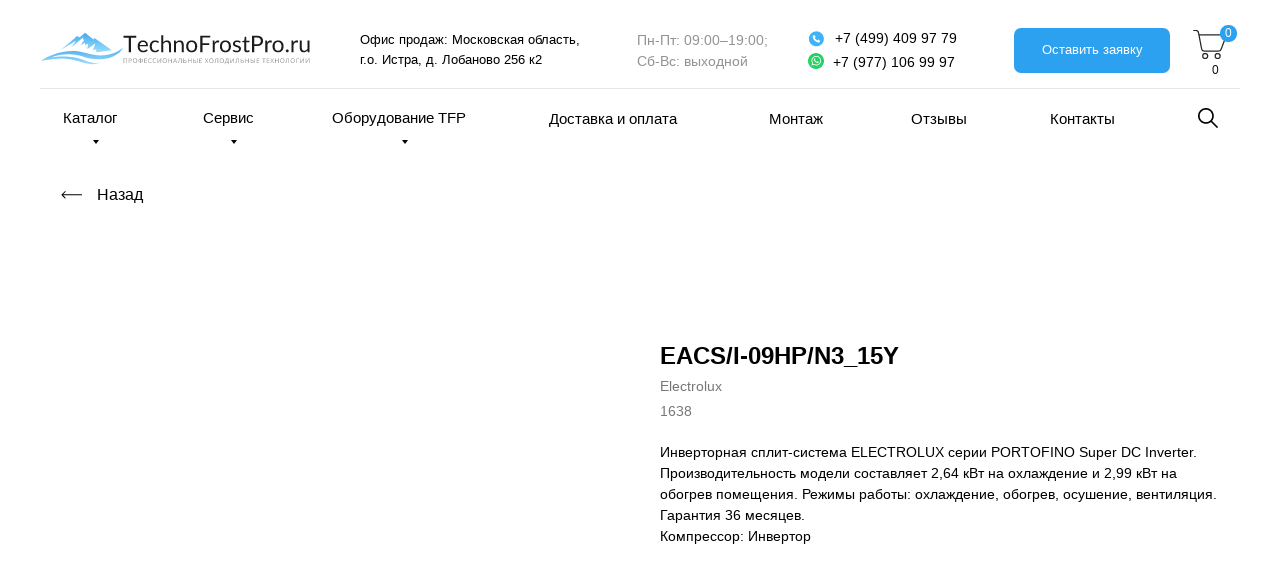

--- FILE ---
content_type: text/html; charset=UTF-8
request_url: https://technofrostpro.ru/tproduct/1-238990968211-eacsi-09hpn315y
body_size: 82606
content:
<!DOCTYPE html>
<html lang="en" dir="ltr">
<head>
    <meta charset="utf-8">
    <meta name="viewport" content="width=device-width, initial-scale=1.0" />
    
<title>EACS/I-09HP/N3_15Y - Electrolux</title>
<meta name="description" content="Инверторная сплит-система ELECTROLUX серии PORTOFINO Super DC Inverter. Производительность модели составляет 2,64 кВт на охлаждение и 2,99 кВт на обогрев помещения. Режимы работы: охлаждение, обогрев, осушение, вентиляция. Гарантия 36 месяцев.">
<meta name="keywords" content="">
<meta property="og:title" content="EACS/I-09HP/N3_15Y" />
<meta property="og:description" content="Инверторная сплит-система ELECTROLUX серии PORTOFINO Super DC Inverter. Производительность модели составляет 2,64 кВт на охлаждение и 2,99 кВт на обогрев помещения. Режимы работы: охлаждение, обогрев, осушение, вентиляция. Гарантия 36 месяцев." />
<meta property="og:type" content="website" />
<meta property="og:url" content="https://technofrostpro.ru/tproduct/1-238990968211-eacsi-09hpn315y" />
<meta property="og:image" content="" />
<link rel="canonical" href="https://technofrostpro.ru/tproduct/1-238990968211-eacsi-09hpn315y" />
    <link rel="stylesheet" href="https://static.tildacdn.com/css/fonts-tildasans.css" type="text/css" media="all">
    <link rel="stylesheet" href="https://static.tildacdn.com/css/tilda-grid-3.0.min.css">
    <link rel="stylesheet" href="https://static.tildacdn.com/ws/project2615606/tilda-blocks-page19921123.min.css?t=1762254604" type="text/css" media="all" onerror="this.loaderr='y';" /><link rel="stylesheet" href="https://static.tildacdn.com/ws/project2615606/tilda-blocks-page34976452.min.css?t=1762254604" type="text/css" media="all" onerror="this.loaderr='y';" />
    <link rel="stylesheet" href="https://static.tildacdn.com/css/tilda-cart-1.0.min.css" type="text/css" media="all">
    <link rel="stylesheet" href="https://static.tildacdn.com/css/tilda-forms-1.0.min.css" type="text/css" media="all">
    <link rel="stylesheet" href="https://static.tildacdn.com/css/tilda-catalog-1.1.min.css" type="text/css" media="all" onerror="this.loaderr='y';" />
    <link rel="stylesheet" href="https://static.tildacdn.com/css/tilda-delivery-1.0.min.css">
    <link rel="stylesheet" href="https://static.tildacdn.com/css/tilda-slds-1.4.min.css">
    <link rel="stylesheet" href="https://static.tildacdn.com/css/tilda-zoom-2.0.min.css">
    <link rel="stylesheet" href="https://static.tildacdn.com/css/tilda-popup-1.1.min.css">
    <link rel="stylesheet" href="https://static.tildacdn.com/css/tilda-cover-1.0.min.css" type="text/css" media="all">
    <link rel="stylesheet" href="https://static.tildacdn.com/css/tilda-menusub-1.0.min.css">
    <link rel="stylesheet" href="https://static.tildacdn.com/css/tilda-animation-1.0.min.css" type="text/css" media="all">
    <script src="https://static.tildacdn.com/js/tilda-scripts-3.0.min.js"></script>
    <script src="https://static.tildacdn.com/ws/project2615606/tilda-blocks-page19921123.min.js?t=1762254604" onerror="this.loaderr='y';"></script><script src="https://static.tildacdn.com/ws/project2615606/tilda-blocks-page34976452.min.js?t=1762254604" onerror="this.loaderr='y';"></script>
    <script src="https://static.tildacdn.com/js/tilda-forms-1.0.min.js" charset="utf-8"></script>
    <script src="https://static.tildacdn.com/js/hammer.min.js" charset="utf-8"></script>
    <script src="https://static.tildacdn.com/js/tilda-slds-1.4.min.js" charset="utf-8"></script>
    <script src="https://static.tildacdn.com/js/tilda-zoom-2.0.min.js" charset="utf-8"></script>
    <script src="https://static.tildacdn.com/js/tilda-cart-1.1.min.js" charset="utf-8"></script>
    <script src="https://static.tildacdn.com/js/tilda-products-1.0.min.js" charset="utf-8"></script>
    <script src="https://static.tildacdn.com/js/tilda-catalog-1.1.min.js" charset="utf-8" async onerror="this.loaderr='y';"></script>
    <script src="https://static.tildacdn.com/js/tilda-delivery-1.0.min.js" charset="utf-8"></script>
    <script src="https://static.tildacdn.com/js/tilda-cover-1.0.min.js" charset="utf-8"></script>
    <script src="https://static.tildacdn.com/js/tilda-menusub-1.0.min.js" charset="utf-8"></script>
    <script src="https://static.tildacdn.com/js/tilda-animation-1.0.min.js" charset="utf-8"></script>
    <script src="https://static.tildacdn.com/js/tilda-wishlist-1.0.min.js" charset="utf-8"></script>
    <script type="text/javascript">
    
    if((/bot|google|yandex|baidu|bing|msn|duckduckbot|teoma|slurp|crawler|spider|robot|crawling|facebook/i.test(navigator.userAgent))===false && typeof(sessionStorage)!='undefined' && sessionStorage.getItem('visited')!=='y'){	var style=document.createElement('style');	style.type='text/css';	style.innerHTML='@media screen and (min-width: 980px) {.t-records {opacity: 0;}.t-records_animated {-webkit-transition: opacity ease-in-out .2s;-moz-transition: opacity ease-in-out .2s;-o-transition: opacity ease-in-out .2s;transition: opacity ease-in-out .2s;}.t-records.t-records_visible {opacity: 1;}}';	document.getElementsByTagName('head')[0].appendChild(style);	$(document).ready(function() { $('.t-records').addClass('t-records_animated'); setTimeout(function(){ $('.t-records').addClass('t-records_visible'); sessionStorage.setItem('visited','y'); },400);	});}
    
    </script>
<script src="https://static.tildacdn.com/js/jquery-1.10.2.min.js" charset="utf-8"  onerror="this.loaderr='y';"></script><script src="https://static.tildacdn.com/js/tilda-lazyload-1.0.min.js" charset="utf-8" async onerror="this.loaderr='y';"></script><script src="https://static.tildacdn.com/js/tilda-animation-2.0.min.js" charset="utf-8" async onerror="this.loaderr='y';"></script><script src="https://static.tildacdn.com/js/tilda-zero-1.1.min.js" charset="utf-8" async onerror="this.loaderr='y';"></script><script src="https://static.tildacdn.com/js/tilda-menu-1.0.min.js" charset="utf-8" async onerror="this.loaderr='y';"></script><script src="https://static.tildacdn.com/js/tilda-popup-1.0.min.js" charset="utf-8" async onerror="this.loaderr='y';"></script><script src="https://static.tildacdn.com/js/tilda-submenublocks-1.0.min.js" charset="utf-8" async onerror="this.loaderr='y';"></script><script src="https://static.tildacdn.com/js/highlight.min.js" charset="utf-8" async onerror="this.loaderr='y';"></script><script src="https://static.tildacdn.com/js/tilda-cart-1.0.min.js" charset="utf-8" async onerror="this.loaderr='y';"></script><script src="https://static.tildacdn.com/js/tilda-zero-forms-1.0.min.js" charset="utf-8" async onerror="this.loaderr='y';"></script><script src="https://static.tildacdn.com/js/tilda-animation-sbs-1.0.min.js" charset="utf-8" async onerror="this.loaderr='y';"></script><script src="https://static.tildacdn.com/js/tilda-zero-scale-1.0.min.js" charset="utf-8" async onerror="this.loaderr='y';"></script><script src="https://static.tildacdn.com/js/tilda-skiplink-1.0.min.js" charset="utf-8" async onerror="this.loaderr='y';"></script><script src="https://static.tildacdn.com/js/tilda-events-1.0.min.js" charset="utf-8" async onerror="this.loaderr='y';"></script><link rel="stylesheet" href="https://static.tildacdn.com/css/tilda-animation-2.0.min.css" type="text/css" media="all" onerror="this.loaderr='y';" /><link rel="stylesheet" href="https://static.tildacdn.com/css/highlight.min.css" type="text/css" media="all" onerror="this.loaderr='y';" /></head>

<body class="t-body">
<div id="allrecords" class="t-records" data-hook="blocks-collection-content-node" data-tilda-project-id="2615606" data-tilda-page-id="" data-tilda-formskey="659082eaa59a439e05eac2cf3d22d870">

<!-- PRODUCT START -->

                
                        
                    
        
        
<!-- product header -->
<!--header-->
<div id="t-header" class="t-records" data-hook="blocks-collection-content-node" data-tilda-project-id="2615606" data-tilda-page-id="19921123" data-tilda-page-alias="header2" data-tilda-formskey="659082eaa59a439e05eac2cf3d22d870" data-tilda-lazy="yes" data-tilda-root-zone="one"   data-tilda-ts="y"    data-tilda-project-country="RU">

    <div id="rec321680149" class="r t-rec" style=" " data-animationappear="off" data-record-type="360"      >
<!-- T360 -->

        
    <style>
    @media screen and (min-width: 980px) {
        .t-records {
            opacity: 0;
        }
        .t-records_animated {
            -webkit-transition: opacity ease-in-out .5s;
            -moz-transition: opacity ease-in-out .5s;
            -o-transition: opacity ease-in-out .5s;
            transition: opacity ease-in-out .5s;
        }
        .t-records.t-records_visible,
        .t-records .t-records {
            opacity: 1;
        }
    }
    </style>
    
    
    
    <script>
        t_onReady(function () {
            var allRecords = document.querySelector('.t-records');
            window.addEventListener('pageshow', function (event) {
                if (event.persisted) {
                    allRecords.classList.add('t-records_visible');
                }
            });
        
            var rec = document.querySelector('#rec321680149');
            if (!rec) return;
            rec.setAttribute('data-animationappear', 'off');
            rec.style.opacity = '1';
            allRecords.classList.add('t-records_animated');
            setTimeout(function () {
                allRecords.classList.add('t-records_visible');
            }, 200);
        });
    </script>

        <script>
        t_onReady(function () {
            var selects = 'button:not(.t-submit):not(.t835__btn_next):not(.t835__btn_prev):not(.t835__btn_result):not(.t862__btn_next):not(.t862__btn_prev):not(.t862__btn_result):not(.t854__news-btn):not(.t862__btn_next),' +
                'a:not([href*="#"]):not(.carousel-control):not(.t-carousel__control):not(.t807__btn_reply):not([href^="#price"]):not([href^="javascript"]):not([href^="mailto"]):not([href^="tel"]):not([href^="link_sub"]):not(.js-feed-btn-show-more):not(.t367__opener):not([href^="https://www.dropbox.com/"])';
            var elements = document.querySelectorAll(selects);
            Array.prototype.forEach.call(elements, function (element) {
                if (element.getAttribute('data-menu-submenu-hook')) return;
                element.addEventListener('click', function (event) {
                    var goTo = this.getAttribute('href');
                    if (goTo !== null && !goTo.startsWith('#')) {
                        var ctrl = event.ctrlKey;
                        var cmd = event.metaKey && navigator.platform.indexOf('Mac') !== -1;
                        if (!ctrl && !cmd) {
                            var target = this.getAttribute('target');
                            if (target !== '_blank') {
                                event.preventDefault();
                                var allRecords = document.querySelector('.t-records');
                                if (allRecords) {
                                    allRecords.classList.remove('t-records_visible');
                                }
                                setTimeout(function () {
                                    window.location = goTo;
                                }, 500);
                            }
                        }
                    }
                });
            });
        });
    </script>
    
        <style>
    .t360__bar {
        background-color: #030bff;
    }
    </style>
    <script>
        t_onReady(function () {
            var isSafari = /Safari/.test(navigator.userAgent) && /Apple Computer/.test(navigator.vendor);
			if (!isSafari) {
                document.body.insertAdjacentHTML('beforeend', '<div class="t360__progress"><div class="t360__bar"></div></div>');
                setTimeout(function () {
                    var bar = document.querySelector('.t360__bar');
                    if (bar) bar.classList.add('t360__barprogress');
                }, 10);
            }
        });

        // Функция финализации прогресс-бара
        function t360_onProgressLoad() {
            var bar = document.querySelector('.t360__bar');
            if (!bar) return;
            bar.classList.remove('t360__barprogress');
            bar.classList.add('t360__barprogressfinished');
            setTimeout(function () {
                bar.classList.add('t360__barprogresshidden');
            }, 20);
            setTimeout(function () {
                var progress = document.querySelector('.t360__progress');
                if (progress) progress.style.display = 'none';
            }, 500);
        }
        // Если документ уже загружен – не вешаем listener, а запускаем сразу (с задержкой, чтобы прогресс-бар успел появиться)
        if (document.readyState === 'complete') {
            setTimeout(t360_onProgressLoad, 60);
        } else {
            window.addEventListener('load', t360_onProgressLoad);
        }
    </script>
        

</div>


    <div id="rec321680150" class="r t-rec" style=" " data-animationappear="off" data-record-type="602"      >
<!-- T602 -->
    <div class="t602">
        <div class="t602__indicator" style="background:#1f90db;height:4px;"></div>    
    </div>

    <script>
        t_onReady(function () {
            t_onFuncLoad('t602_init', function () {
                t602_init('321680150');
            });
        });
    </script>

</div>


    <div id="rec594329559" class="r t-rec" style=" " data-animationappear="off" data-record-type="121" data-alias-record-type="396"     >
<!-- T396 -->
<style>#rec594329559 .t396__artboard {height: 150px; background-color: #ffffff; }#rec594329559 .t396__filter {height: 150px;    }#rec594329559 .t396__carrier{height: 150px;background-position: center center;background-attachment: scroll;background-size: cover;background-repeat: no-repeat;}@media screen and (max-width: 1199px) {#rec594329559 .t396__artboard,#rec594329559 .t396__filter,#rec594329559 .t396__carrier {height: 170px;}#rec594329559 .t396__filter {}#rec594329559 .t396__carrier {background-attachment: scroll;}}@media screen and (max-width: 959px) {#rec594329559 .t396__artboard,#rec594329559 .t396__filter,#rec594329559 .t396__carrier {height: 160px;}#rec594329559 .t396__filter {}#rec594329559 .t396__carrier {background-attachment: scroll;}}@media screen and (max-width: 639px) {#rec594329559 .t396__artboard,#rec594329559 .t396__filter,#rec594329559 .t396__carrier {height: 120px;}#rec594329559 .t396__filter {}#rec594329559 .t396__carrier {background-attachment: scroll;}}@media screen and (max-width: 479px) {#rec594329559 .t396__artboard,#rec594329559 .t396__filter,#rec594329559 .t396__carrier {height: 115px;}#rec594329559 .t396__filter {}#rec594329559 .t396__carrier {background-attachment: scroll;}}#rec594329559 .tn-elem[data-elem-id="1684744288954"] {
  z-index: 2;
  top:  30px;;
  left:  calc(50% - 600px + 1153px);;
  width: 34px;
  height: 29px;
}
#rec594329559 .tn-elem[data-elem-id="1684744288954"] .tn-atom {
  background-position: center center;
  background-size: cover;
  background-repeat: no-repeat;
  border-width: var(--t396-borderwidth, 0);
  border-style: var(--t396-borderstyle, solid);
  border-color: var(--t396-bordercolor, transparent);
  transition: background-color var(--t396-speedhover,0s) ease-in-out, color var(--t396-speedhover,0s) ease-in-out, border-color var(--t396-speedhover,0s) ease-in-out, box-shadow var(--t396-shadowshoverspeed,0.2s) ease-in-out;
}
@media screen and (max-width: 1199px) {
  #rec594329559 .tn-elem[data-elem-id="1684744288954"] {
    left:  calc(50% - 480px + 904px);;
  }
}
@media screen and (max-width: 959px) {
  #rec594329559 .tn-elem[data-elem-id="1684744288954"] {
    top:  19px;;
    left:  calc(50% - 320px + -20px);;
  }
}
@media screen and (max-width: 639px) {
  #rec594329559 .tn-elem[data-elem-id="1684744288954"] {
    top:  13px;;
    left:  calc(50% - 240px + -23px);;
  }
}
@media screen and (max-width: 479px) {
  #rec594329559 .tn-elem[data-elem-id="1684744288954"] {
    top:  17px;;
    left:  calc(50% - 160px + -20px);;
    width: 22px;
    height: 19px;
  }
}#rec594329559 .tn-elem[data-elem-id="1621417606758"] {
  text-align: center;
  z-index: 3;
  top:  -647px;;
  left:  calc(50% - 600px + 747px);;
  width: 200px;
  height: 65px;
}
#rec594329559 .tn-elem[data-elem-id="1621417606758"] .tn-atom {
  color: transparent;
  font-size: 14px;
  font-family: 'Arial', Arial,sans-serif;
  line-height: 1.55;
  font-weight: 600;
  border-radius: 30px;
  background-position: center center;
  --t396-borderwidth: 1px;
  --t396-speedhover: 0.2s;
  transition: background-color var(--t396-speedhover,0s) ease-in-out, color var(--t396-speedhover,0s) ease-in-out, border-color var(--t396-speedhover,0s) ease-in-out, box-shadow var(--t396-shadowshoverspeed,0.2s) ease-in-out;
  position: relative;
  z-index: 1;
  background-color: var(--t396-bgcolor-color, transparent);
  background-image: var(--t396-bgcolor-image, none);
  -webkit-box-pack: center;
  -ms-flex-pack: center;
  justify-content: center;
}
#rec594329559 .tn-elem[data-elem-id="1621417606758"] .tn-atom::after {
  content: '';
  position: absolute;
  width: 100%;
  height: 100%;
  left: 0;
  top: 0;
  box-sizing: border-box;
  background-origin: border-box;
  background-clip: border-box;
  pointer-events: none;
  transition: opacity var(--t396-speedhover,0s) ease-in-out;;
  z-index: -1;
  opacity: 0;
  background-color: var(--t396-bgcolor-hover-color, var(--t396-bgcolor-color, transparent));
  background-image: var(--t396-bgcolor-hover-image, var(--t396-bgcolor-image, none));
}
#rec594329559 .tn-elem[data-elem-id="1621417606758"] .tn-atom .tn-atom__button-text {
  transition: color var(--t396-speedhover,0s) ease-in-out;
  color: transparent;
}
#rec594329559 .tn-elem[data-elem-id="1621417606758"] .tn-atom .tn-atom__button-border::before {
  display: none;
}
#rec594329559 .tn-elem[data-elem-id="1621417606758"] .tn-atom .tn-atom__button-border::after {
  display: none;
}
@media (hover), (min-width:0\0) {
  #rec594329559 .tn-elem[data-elem-id="1621417606758"] .tn-atom:hover::after {
    opacity: 1;
  }
}
@media screen and (max-width: 1199px) {
  #rec594329559 .tn-elem[data-elem-id="1621417606758"] {
    top:  106px;;
    left:  calc(50% - 480px + 838px);;
    width: 110px;
    height: 45px;
    border-radius: 5px;
  }
  #rec594329559 .tn-elem[data-elem-id="1621417606758"] .tn-atom {
    white-space: normal;
    background-color: #8acd4a;
    background-size: cover;
    border-radius: 5px;
    --t396-bgcolor-color: #8acd4a;
    --t396-bgcolor-image: none;
  }
  #rec594329559 .tn-elem[data-elem-id="1621417606758"] .tn-atom .tn-atom__button-text {
    overflow: visible;
  }
  #rec594329559 .tn-elem[data-elem-id="1621417606758"] .tn-atom .tn-atom__button-border::before {
    display: none;
  }
  #rec594329559 .tn-elem[data-elem-id="1621417606758"] .tn-atom .tn-atom__button-border::after {
    display: none;
  }
}
@media screen and (max-width: 959px) {
  #rec594329559 .tn-elem[data-elem-id="1621417606758"] {
    top:  90px;;
    left:  calc(50% - 320px + -10px);;
    width: 140px;
    height: 45px;
    border-radius: 5px;
  }
  #rec594329559 .tn-elem[data-elem-id="1621417606758"] .tn-atom {
    white-space: normal;
    background-color: #8acd4a;
    background-size: cover;
    border-radius: 5px;
    --t396-bgcolor-color: #8acd4a;
    --t396-bgcolor-image: none;
  }
  #rec594329559 .tn-elem[data-elem-id="1621417606758"] .tn-atom .tn-atom__button-text {
    overflow: visible;
  }
  #rec594329559 .tn-elem[data-elem-id="1621417606758"] .tn-atom .tn-atom__button-border::before {
    display: none;
  }
  #rec594329559 .tn-elem[data-elem-id="1621417606758"] .tn-atom .tn-atom__button-border::after {
    display: none;
  }
}
@media screen and (max-width: 639px) {
  #rec594329559 .tn-elem[data-elem-id="1621417606758"] {
    top:  71px;;
    left:  calc(50% - 240px + -11px);;
    width: 110px;
    height: 40px;
  }
  #rec594329559 .tn-elem[data-elem-id="1621417606758"] .tn-atom {
    white-space: normal;
    background-size: cover;
  }
  #rec594329559 .tn-elem[data-elem-id="1621417606758"] .tn-atom .tn-atom__button-text {
    overflow: visible;
  }
  #rec594329559 .tn-elem[data-elem-id="1621417606758"] .tn-atom .tn-atom__button-border::before {
    display: none;
  }
  #rec594329559 .tn-elem[data-elem-id="1621417606758"] .tn-atom .tn-atom__button-border::after {
    display: none;
  }
}
@media screen and (max-width: 479px) {
  #rec594329559 .tn-elem[data-elem-id="1621417606758"] {
    top:  65px;;
    left:  calc(50% - 160px + -8px);;
    width: 50px;
    height: 45px;
  }
  #rec594329559 .tn-elem[data-elem-id="1621417606758"] .tn-atom {
    white-space: normal;
    background-size: cover;
  }
  #rec594329559 .tn-elem[data-elem-id="1621417606758"] .tn-atom .tn-atom__button-text {
    overflow: visible;
  }
  #rec594329559 .tn-elem[data-elem-id="1621417606758"] .tn-atom .tn-atom__button-border::before {
    display: none;
  }
  #rec594329559 .tn-elem[data-elem-id="1621417606758"] .tn-atom .tn-atom__button-border::after {
    display: none;
  }
}#rec594329559 .tn-elem[data-elem-id="1621422820455"] {
  z-index: 4;
  top:  -595px;;
  left:  calc(50% - 600px + 45px);;
  width: 100px;
  height: 49px;
}
#rec594329559 .tn-elem[data-elem-id="1621422820455"] .tn-atom {
  border-radius: 5px;
  background-color: #2ba1f0;
  background-position: center center;
  border-width: var(--t396-borderwidth, 0);
  border-style: var(--t396-borderstyle, solid);
  border-color: var(--t396-bordercolor, transparent);
  transition: background-color var(--t396-speedhover,0s) ease-in-out, color var(--t396-speedhover,0s) ease-in-out, border-color var(--t396-speedhover,0s) ease-in-out, box-shadow var(--t396-shadowshoverspeed,0.2s) ease-in-out;
}
@media screen and (max-width: 1199px) {
  #rec594329559 .tn-elem[data-elem-id="1621422820455"] {
    top:  289px;;
    left:  calc(50% - 480px + -320px);;
    width: 1600px;
    height: 59px;
  }
  #rec594329559 .tn-elem[data-elem-id="1621422820455"] .tn-atom {
    background-color: #f7f7f7;
    background-size: cover;
  }
}
@media screen and (max-width: 959px) {
  #rec594329559 .tn-elem[data-elem-id="1621422820455"] {
    top:  230px;;
    left:  calc(50% - 320px + -280px);;
    width: 1200px;
    height: 50px;
  }
  #rec594329559 .tn-elem[data-elem-id="1621422820455"] .tn-atom {
    background-color: #f7f7f7;
    background-size: cover;
  }
}
@media screen and (max-width: 639px) {
  #rec594329559 .tn-elem[data-elem-id="1621422820455"] {
    top:  706px;;
    left:  calc(50% - 240px + -54px);;
    width: 110%;
    height: 50px;
  }
  #rec594329559 .tn-elem[data-elem-id="1621422820455"] .tn-atom {
    background-color: #2ba1f0;
    background-size: cover;
  }
}
@media screen and (max-width: 479px) {
  #rec594329559 .tn-elem[data-elem-id="1621422820455"] {
    top:  540px;;
    left:  calc(50% - 160px + -16px);;
    width: 110%;
    height: 50px;
  }
}#rec594329559 .tn-elem[data-elem-id="1621411791496"] {
  z-index: 5;
  top:  25px;;
  left:  calc(50% - 600px + -7px);;
  width: 300px;
  height: auto;
}
#rec594329559 .tn-elem[data-elem-id="1621411791496"] .tn-atom {
  background-position: center center;
  border-width: var(--t396-borderwidth, 0);
  border-style: var(--t396-borderstyle, solid);
  border-color: var(--t396-bordercolor, transparent);
  transition: background-color var(--t396-speedhover,0s) ease-in-out, color var(--t396-speedhover,0s) ease-in-out, border-color var(--t396-speedhover,0s) ease-in-out, box-shadow var(--t396-shadowshoverspeed,0.2s) ease-in-out;
}
@media screen and (max-width: 1199px) {
  #rec594329559 .tn-elem[data-elem-id="1621411791496"] {
    top:  106px;;
    left:  calc(50% - 480px + 0px);;
    width: 300px;
    height: auto;
  }
}
@media screen and (max-width: 959px) {
  #rec594329559 .tn-elem[data-elem-id="1621411791496"] {
    top:  90px;;
    left:  calc(50% - 320px + 12px);;
    width: 300px;
    height: auto;
  }
}
@media screen and (max-width: 639px) {
  #rec594329559 .tn-elem[data-elem-id="1621411791496"] {
    top:  70px;;
    left:  calc(50% - 240px + 15px);;
    width: 250px;
    height: auto;
  }
}
@media screen and (max-width: 479px) {
  #rec594329559 .tn-elem[data-elem-id="1621411791496"] {
    top:  71px;;
    left:  calc(50% - 160px + 13px);;
    width: 240px;
    height: auto;
  }
}#rec594329559 .tn-elem[data-elem-id="1621411856133"] {
  color: #000000;
  z-index: 6;
  top:  30px;;
  left:  calc(50% - 600px + 320px);;
  width: 251px;
  height: auto;
}
#rec594329559 .tn-elem[data-elem-id="1621411856133"] .tn-atom {
  color: #000000;
  font-size: 13px;
  font-family: 'Montserrat', Arial,sans-serif;
  line-height: 1.55;
  font-weight: 400;
  background-position: center center;
  border-width: var(--t396-borderwidth, 0);
  border-style: var(--t396-borderstyle, solid);
  border-color: var(--t396-bordercolor, transparent);
  transition: background-color var(--t396-speedhover,0s) ease-in-out, color var(--t396-speedhover,0s) ease-in-out, border-color var(--t396-speedhover,0s) ease-in-out, box-shadow var(--t396-shadowshoverspeed,0.2s) ease-in-out;
  text-shadow: var(--t396-shadow-text-x, 0px) var(--t396-shadow-text-y, 0px) var(--t396-shadow-text-blur, 0px) rgba(var(--t396-shadow-text-color), var(--t396-shadow-text-opacity, 100%));
}
@media screen and (max-width: 1199px) {
  #rec594329559 .tn-elem[data-elem-id="1621411856133"] {
    top:  30px;;
    left:  calc(50% - 480px + 10px);;
    height: auto;
    color: #757575;
  }
  #rec594329559 .tn-elem[data-elem-id="1621411856133"] .tn-atom {
    color: #757575;
    line-height: 1.65;
    background-size: cover;
  }
}
@media screen and (max-width: 959px) {
  #rec594329559 .tn-elem[data-elem-id="1621411856133"] {
    top:  18px;;
    left:  calc(50% - 320px + 20px);;
    width: 260px;
    height: auto;
    color: #000000;
  }
  #rec594329559 .tn-elem[data-elem-id="1621411856133"] .tn-atom {
    color: #000000;
    font-size: 12px;
    background-size: cover;
  }
}
@media screen and (max-width: 639px) {
  #rec594329559 .tn-elem[data-elem-id="1621411856133"] {
    top:  10px;;
    left:  calc(50% - 240px + 30px);;
    height: auto;
    color: #949292;
  }
  #rec594329559 .tn-elem[data-elem-id="1621411856133"] .tn-atom {
    color: #949292;
    font-size: 12px;
    background-size: cover;
  }
}
@media screen and (max-width: 479px) {
  #rec594329559 .tn-elem[data-elem-id="1621411856133"] {
    top:  -75px;;
    left:  calc(50% - 160px + 230px);;
    height: auto;
  }
}#rec594329559 .tn-elem[data-elem-id="1621412253189"] {
  color: #949292;
  z-index: 7;
  top:  30px;;
  left:  calc(50% - 600px + 597px);;
  width: 150px;
  height: auto;
}
#rec594329559 .tn-elem[data-elem-id="1621412253189"] .tn-atom {
  color: #949292;
  font-size: 14px;
  font-family: 'Montserrat', Arial,sans-serif;
  line-height: 1.55;
  font-weight: 400;
  background-position: center center;
  border-width: var(--t396-borderwidth, 0);
  border-style: var(--t396-borderstyle, solid);
  border-color: var(--t396-bordercolor, transparent);
  transition: background-color var(--t396-speedhover,0s) ease-in-out, color var(--t396-speedhover,0s) ease-in-out, border-color var(--t396-speedhover,0s) ease-in-out, box-shadow var(--t396-shadowshoverspeed,0.2s) ease-in-out;
  text-shadow: var(--t396-shadow-text-x, 0px) var(--t396-shadow-text-y, 0px) var(--t396-shadow-text-blur, 0px) rgba(var(--t396-shadow-text-color), var(--t396-shadow-text-opacity, 100%));
}
@media screen and (max-width: 1199px) {
  #rec594329559 .tn-elem[data-elem-id="1621412253189"] {
    top:  27px;;
    left:  calc(50% - 480px + 300px);;
    height: auto;
    color: #757575;
  }
  #rec594329559 .tn-elem[data-elem-id="1621412253189"] .tn-atom {
    color: #757575;
    line-height: 1.7;
    background-size: cover;
  }
}
@media screen and (max-width: 959px) {
  #rec594329559 .tn-elem[data-elem-id="1621412253189"] {
    top:  18px;;
    left:  calc(50% - 320px + 270px);;
    height: auto;
    color: #949292;
  }
  #rec594329559 .tn-elem[data-elem-id="1621412253189"] .tn-atom {
    color: #949292;
    font-size: 12px;
    background-size: cover;
  }
}
@media screen and (max-width: 639px) {
  #rec594329559 .tn-elem[data-elem-id="1621412253189"] {
    top:  -80px;;
    left:  calc(50% - 240px + 240px);;
    height: auto;
    color: #949292;
  }
  #rec594329559 .tn-elem[data-elem-id="1621412253189"] .tn-atom {
    color: #949292;
    background-size: cover;
  }
}
@media screen and (max-width: 479px) {
  #rec594329559 .tn-elem[data-elem-id="1621412253189"] {
    top:  12px;;
    left:  calc(50% - 160px + 20px);;
    width: 100px;
    height: auto;
  }
  #rec594329559 .tn-elem[data-elem-id="1621412253189"] .tn-atom {
    font-size: 10px;
    line-height: 1.6;
    background-size: cover;
  }
}#rec594329559 .tn-elem[data-elem-id="1621412313980"] {
  z-index: 8;
  top:  31px;;
  left:  calc(50% - 600px + 768px);;
  width: 16px;
  height: auto;
}
#rec594329559 .tn-elem[data-elem-id="1621412313980"] .tn-atom {
  background-position: center center;
  border-width: var(--t396-borderwidth, 0);
  border-style: var(--t396-borderstyle, solid);
  border-color: var(--t396-bordercolor, transparent);
  transition: background-color var(--t396-speedhover,0s) ease-in-out, color var(--t396-speedhover,0s) ease-in-out, border-color var(--t396-speedhover,0s) ease-in-out, box-shadow var(--t396-shadowshoverspeed,0.2s) ease-in-out;
}
@media screen and (max-width: 1199px) {
  #rec594329559 .tn-elem[data-elem-id="1621412313980"] {
    top:  30px;;
    left:  calc(50% - 480px + 508px);;
    height: auto;
  }
}
@media screen and (max-width: 959px) {
  #rec594329559 .tn-elem[data-elem-id="1621412313980"] {
    top:  17px;;
    left:  calc(50% - 320px + -210px);;
    height: auto;
  }
}
@media screen and (max-width: 639px) {
  #rec594329559 .tn-elem[data-elem-id="1621412313980"] {
    top:  11px;;
    left:  calc(50% - 240px + -120px);;
    width: 36px;
    height: auto;
  }
}
@media screen and (max-width: 479px) {
  #rec594329559 .tn-elem[data-elem-id="1621412313980"] {
    top:  -251px;;
    left:  calc(50% - 160px + -13px);;
    width: 35px;
    height: auto;
  }
}#rec594329559 .tn-elem[data-elem-id="1621412371366"] {
  z-index: 9;
  top:  53px;;
  left:  calc(50% - 600px + 768px);;
  width: 16px;
  height: auto;
}
#rec594329559 .tn-elem[data-elem-id="1621412371366"] .tn-atom {
  background-position: center center;
  border-width: var(--t396-borderwidth, 0);
  border-style: var(--t396-borderstyle, solid);
  border-color: var(--t396-bordercolor, transparent);
  transition: background-color var(--t396-speedhover,0s) ease-in-out, color var(--t396-speedhover,0s) ease-in-out, border-color var(--t396-speedhover,0s) ease-in-out, box-shadow var(--t396-shadowshoverspeed,0.2s) ease-in-out;
}
@media screen and (max-width: 1199px) {
  #rec594329559 .tn-elem[data-elem-id="1621412371366"] {
    top:  52px;;
    left:  calc(50% - 480px + 508px);;
    height: auto;
  }
}
@media screen and (max-width: 959px) {
  #rec594329559 .tn-elem[data-elem-id="1621412371366"] {
    top:  39px;;
    left:  calc(50% - 320px + -210px);;
    height: auto;
  }
}
@media screen and (max-width: 639px) {
  #rec594329559 .tn-elem[data-elem-id="1621412371366"] {
    top:  11px;;
    left:  calc(50% - 240px + -70px);;
    width: 36px;
    height: auto;
  }
}
@media screen and (max-width: 479px) {
  #rec594329559 .tn-elem[data-elem-id="1621412371366"] {
    top:  10px;;
    left:  calc(50% - 160px + -53px);;
    width: 35px;
    height: auto;
  }
}#rec594329559 .tn-elem[data-elem-id="1621412417233"] {
  color: #ffffff;
  text-align: center;
  z-index: 10;
  top:  28px;;
  left:  calc(50% - 600px + 974px);;
  width: 156px;
  height: 45px;
}
#rec594329559 .tn-elem[data-elem-id="1621412417233"] .tn-atom {
  color: #ffffff;
  font-size: 13px;
  font-family: 'Montserrat', Arial,sans-serif;
  line-height: 1.55;
  font-weight: 500;
  border-radius: 7px;
  background-color: var(--t396-bgcolor-color, transparent);
  background-position: center center;
  --t396-borderwidth: 1px;
  --t396-speedhover: 0.2s;
  transition: background-color var(--t396-speedhover,0s) ease-in-out, color var(--t396-speedhover,0s) ease-in-out, border-color var(--t396-speedhover,0s) ease-in-out, box-shadow var(--t396-shadowshoverspeed,0.2s) ease-in-out;
  position: relative;
  z-index: 1;
  background-image: var(--t396-bgcolor-image, none);
  --t396-bgcolor-color: #2ba1f0;
  --t396-bgcolor-image: none;
  --t396-bgcolor-hover-color: #4bb1fa;
  --t396-bgcolor-hover-image: none;
  -webkit-box-pack: center;
  -ms-flex-pack: center;
  justify-content: center;
}
#rec594329559 .tn-elem[data-elem-id="1621412417233"] .tn-atom::after {
  content: '';
  position: absolute;
  width: 100%;
  height: 100%;
  left: 0;
  top: 0;
  box-sizing: border-box;
  background-origin: border-box;
  background-clip: border-box;
  pointer-events: none;
  transition: opacity var(--t396-speedhover,0s) ease-in-out;;
  z-index: -1;
  opacity: 0;
  background-color: var(--t396-bgcolor-hover-color, var(--t396-bgcolor-color, transparent));
  background-image: var(--t396-bgcolor-hover-image, var(--t396-bgcolor-image, none));
}
#rec594329559 .tn-elem[data-elem-id="1621412417233"] .tn-atom .tn-atom__button-text {
  transition: color var(--t396-speedhover,0s) ease-in-out;
  color: #ffffff;
}
#rec594329559 .tn-elem[data-elem-id="1621412417233"] .tn-atom .tn-atom__button-border::before {
  display: none;
}
#rec594329559 .tn-elem[data-elem-id="1621412417233"] .tn-atom .tn-atom__button-border::after {
  display: none;
}
@media (hover), (min-width:0\0) {
  #rec594329559 .tn-elem[data-elem-id="1621412417233"] .tn-atom:hover::after {
    opacity: 1;
  }
}
@media screen and (max-width: 1199px) {
  #rec594329559 .tn-elem[data-elem-id="1621412417233"] {
    top:  28px;;
    left:  calc(50% - 480px + 730px);;
    width: px;
    color: #ffffff;
  }
  #rec594329559 .tn-elem[data-elem-id="1621412417233"] .tn-atom {
    color: #ffffff;
    white-space: normal;
    font-size: 12px;
    background-color: #2ba1f0;
    background-size: cover;
    --t396-bordercolor: #2ba1f0;
    --t396-bgcolor-color: #2ba1f0;
    --t396-bgcolor-image: none;
    --t396-bgcolor-hover-color: #2ba1f0;
    --t396-bgcolor-hover-image: none;
    padding: 0;
    border-width: var(--t396-borderwidth, 0);
    border-style: var(--t396-borderstyle, solid);
    border-color: var(--t396-bordercolor, transparent);
  }
  #rec594329559 .tn-elem[data-elem-id="1621412417233"] .tn-atom .tn-atom__button-text {
    overflow: visible;
    color: #ffffff;
  }
  #rec594329559 .tn-elem[data-elem-id="1621412417233"] .tn-atom .tn-atom__button-border::before {
    display: none;
  }
  #rec594329559 .tn-elem[data-elem-id="1621412417233"] .tn-atom .tn-atom__button-border::after {
    display: none;
  }
  @media (hover), (min-width:0\0) {
    #rec594329559 .tn-elem[data-elem-id="1621412417233"] .tn-atom:hover {
      border-style: var(--t396-borderstyle, solid);
      border-color: var(--t396-bordercolor-hover, var(--t396-bordercolor, transparent));
    }
  }
}
@media screen and (max-width: 959px) {
  #rec594329559 .tn-elem[data-elem-id="1621412417233"] {
    top:  -25px;;
    left:  calc(50% - 320px + 400px);;
    width: 150px;
    height: 45px;
  }
  #rec594329559 .tn-elem[data-elem-id="1621412417233"] .tn-atom {
    white-space: normal;
    font-size: 12px;
    background-size: cover;
    padding: 0;
    border-width: var(--t396-borderwidth, 0);
    border-style: var(--t396-borderstyle, solid);
    border-color: var(--t396-bordercolor, transparent);
  }
  #rec594329559 .tn-elem[data-elem-id="1621412417233"] .tn-atom .tn-atom__button-text {
    overflow: visible;
  }
  #rec594329559 .tn-elem[data-elem-id="1621412417233"] .tn-atom .tn-atom__button-border::before {
    display: none;
  }
  #rec594329559 .tn-elem[data-elem-id="1621412417233"] .tn-atom .tn-atom__button-border::after {
    display: none;
  }
  @media (hover), (min-width:0\0) {
    #rec594329559 .tn-elem[data-elem-id="1621412417233"] .tn-atom:hover {
      border-style: var(--t396-borderstyle, solid);
      border-color: var(--t396-bordercolor-hover, var(--t396-bordercolor, transparent));
    }
  }
}
@media screen and (max-width: 639px) {
  #rec594329559 .tn-elem[data-elem-id="1621412417233"] {
    top:  35px;;
    left:  calc(50% - 240px + 390px);;
    width: px;
  }
  #rec594329559 .tn-elem[data-elem-id="1621412417233"] .tn-atom {
    white-space: normal;
    background-size: cover;
    padding: 0;
    border-width: var(--t396-borderwidth, 0);
    border-style: var(--t396-borderstyle, solid);
    border-color: var(--t396-bordercolor, transparent);
  }
  #rec594329559 .tn-elem[data-elem-id="1621412417233"] .tn-atom .tn-atom__button-text {
    overflow: visible;
  }
  #rec594329559 .tn-elem[data-elem-id="1621412417233"] .tn-atom .tn-atom__button-border::before {
    display: none;
  }
  #rec594329559 .tn-elem[data-elem-id="1621412417233"] .tn-atom .tn-atom__button-border::after {
    display: none;
  }
  @media (hover), (min-width:0\0) {
    #rec594329559 .tn-elem[data-elem-id="1621412417233"] .tn-atom:hover {
      border-style: var(--t396-borderstyle, solid);
      border-color: var(--t396-bordercolor-hover, var(--t396-bordercolor, transparent));
    }
  }
}
@media screen and (max-width: 479px) {
  #rec594329559 .tn-elem[data-elem-id="1621412417233"] {
    top:  75px;;
    left:  calc(50% - 160px + 440px);;
    width: px;
  }
  #rec594329559 .tn-elem[data-elem-id="1621412417233"] .tn-atom {
    white-space: normal;
    background-size: cover;
    padding: 0;
    border-width: var(--t396-borderwidth, 0);
    border-style: var(--t396-borderstyle, solid);
    border-color: var(--t396-bordercolor, transparent);
  }
  #rec594329559 .tn-elem[data-elem-id="1621412417233"] .tn-atom .tn-atom__button-text {
    overflow: visible;
  }
  #rec594329559 .tn-elem[data-elem-id="1621412417233"] .tn-atom .tn-atom__button-border::before {
    display: none;
  }
  #rec594329559 .tn-elem[data-elem-id="1621412417233"] .tn-atom .tn-atom__button-border::after {
    display: none;
  }
  @media (hover), (min-width:0\0) {
    #rec594329559 .tn-elem[data-elem-id="1621412417233"] .tn-atom:hover {
      border-style: var(--t396-borderstyle, solid);
      border-color: var(--t396-bordercolor-hover, var(--t396-bordercolor, transparent));
    }
  }
}#rec594329559 .tn-elem[data-elem-id="1621414443060"] {
  color: #000000;
  text-align: center;
  z-index: 11;
  top:  21px;;
  left:  calc(50% - 600px + 791px);;
  width: 130px;
  height: 35px;
}
#rec594329559 .tn-elem[data-elem-id="1621414443060"] .tn-atom {
  color: #000000;
  font-size: 14px;
  font-family: 'Montserrat', Arial,sans-serif;
  line-height: 1.55;
  font-weight: 400;
  border-radius: 30px;
  background-position: center center;
  --t396-borderwidth: 1px;
  --t396-speedhover: 0.2s;
  transition: background-color var(--t396-speedhover,0s) ease-in-out, color var(--t396-speedhover,0s) ease-in-out, border-color var(--t396-speedhover,0s) ease-in-out, box-shadow var(--t396-shadowshoverspeed,0.2s) ease-in-out;
  position: relative;
  z-index: 1;
  background-color: var(--t396-bgcolor-color, transparent);
  background-image: var(--t396-bgcolor-image, none);
  -webkit-box-pack: center;
  -ms-flex-pack: center;
  justify-content: center;
}
#rec594329559 .tn-elem[data-elem-id="1621414443060"] .tn-atom::after {
  content: '';
  position: absolute;
  width: 100%;
  height: 100%;
  left: 0;
  top: 0;
  box-sizing: border-box;
  background-origin: border-box;
  background-clip: border-box;
  pointer-events: none;
  transition: opacity var(--t396-speedhover,0s) ease-in-out;;
  z-index: -1;
  opacity: 0;
  background-color: var(--t396-bgcolor-hover-color, var(--t396-bgcolor-color, transparent));
  background-image: var(--t396-bgcolor-hover-image, var(--t396-bgcolor-image, none));
}
#rec594329559 .tn-elem[data-elem-id="1621414443060"] .tn-atom .tn-atom__button-text {
  transition: color var(--t396-speedhover,0s) ease-in-out;
  color: #000000;
}
#rec594329559 .tn-elem[data-elem-id="1621414443060"] .tn-atom .tn-atom__button-border::before {
  display: none;
}
#rec594329559 .tn-elem[data-elem-id="1621414443060"] .tn-atom .tn-atom__button-border::after {
  display: none;
}
@media (hover), (min-width:0\0) {
  #rec594329559 .tn-elem[data-elem-id="1621414443060"] .tn-atom:hover::after {
    opacity: 1;
  }
}
@media screen and (max-width: 1199px) {
  #rec594329559 .tn-elem[data-elem-id="1621414443060"] {
    top:  20px;;
    left:  calc(50% - 480px + 531px);;
    width: px;
  }
  #rec594329559 .tn-elem[data-elem-id="1621414443060"] .tn-atom {
    white-space: normal;
    background-size: cover;
  }
  #rec594329559 .tn-elem[data-elem-id="1621414443060"] .tn-atom .tn-atom__button-text {
    overflow: visible;
  }
  #rec594329559 .tn-elem[data-elem-id="1621414443060"] .tn-atom .tn-atom__button-border::before {
    display: none;
  }
  #rec594329559 .tn-elem[data-elem-id="1621414443060"] .tn-atom .tn-atom__button-border::after {
    display: none;
  }
}
@media screen and (max-width: 959px) {
  #rec594329559 .tn-elem[data-elem-id="1621414443060"] {
    top:  7px;;
    left:  calc(50% - 320px + -78px);;
    width: px;
  }
  #rec594329559 .tn-elem[data-elem-id="1621414443060"] .tn-atom {
    white-space: normal;
    font-size: 13px;
    background-size: cover;
  }
  #rec594329559 .tn-elem[data-elem-id="1621414443060"] .tn-atom .tn-atom__button-text {
    overflow: visible;
  }
  #rec594329559 .tn-elem[data-elem-id="1621414443060"] .tn-atom .tn-atom__button-border::before {
    display: none;
  }
  #rec594329559 .tn-elem[data-elem-id="1621414443060"] .tn-atom .tn-atom__button-border::after {
    display: none;
  }
}
@media screen and (max-width: 639px) {
  #rec594329559 .tn-elem[data-elem-id="1621414443060"] {
    top:  70px;;
    left:  calc(50% - 240px + -640px);;
    width: px;
  }
  #rec594329559 .tn-elem[data-elem-id="1621414443060"] .tn-atom {
    white-space: normal;
    font-size: 14px;
    background-size: cover;
  }
  #rec594329559 .tn-elem[data-elem-id="1621414443060"] .tn-atom .tn-atom__button-text {
    overflow: visible;
  }
  #rec594329559 .tn-elem[data-elem-id="1621414443060"] .tn-atom .tn-atom__button-border::before {
    display: none;
  }
  #rec594329559 .tn-elem[data-elem-id="1621414443060"] .tn-atom .tn-atom__button-border::after {
    display: none;
  }
}
@media screen and (max-width: 479px) {
  #rec594329559 .tn-elem[data-elem-id="1621414443060"] {
    top:  11px;;
    left:  calc(50% - 160px + -80px);;
    width: 130px;
    height: 17px;
  }
  #rec594329559 .tn-elem[data-elem-id="1621414443060"] .tn-atom {
    white-space: normal;
    font-size: 10px;
    background-size: cover;
  }
  #rec594329559 .tn-elem[data-elem-id="1621414443060"] .tn-atom .tn-atom__button-text {
    overflow: visible;
  }
  #rec594329559 .tn-elem[data-elem-id="1621414443060"] .tn-atom .tn-atom__button-border::before {
    display: none;
  }
  #rec594329559 .tn-elem[data-elem-id="1621414443060"] .tn-atom .tn-atom__button-border::after {
    display: none;
  }
}#rec594329559 .tn-elem[data-elem-id="1621414493723"] {
  color: #000000;
  text-align: center;
  z-index: 12;
  top:  45px;;
  left:  calc(50% - 600px + 789px);;
  width: 130px;
  height: 35px;
}
#rec594329559 .tn-elem[data-elem-id="1621414493723"] .tn-atom {
  color: #000000;
  font-size: 14px;
  font-family: 'Montserrat', Arial,sans-serif;
  line-height: 1.55;
  font-weight: 400;
  border-radius: 30px;
  background-position: center center;
  --t396-borderwidth: 1px;
  --t396-speedhover: 0.2s;
  transition: background-color var(--t396-speedhover,0s) ease-in-out, color var(--t396-speedhover,0s) ease-in-out, border-color var(--t396-speedhover,0s) ease-in-out, box-shadow var(--t396-shadowshoverspeed,0.2s) ease-in-out;
  position: relative;
  z-index: 1;
  background-color: var(--t396-bgcolor-color, transparent);
  background-image: var(--t396-bgcolor-image, none);
  -webkit-box-pack: center;
  -ms-flex-pack: center;
  justify-content: center;
}
#rec594329559 .tn-elem[data-elem-id="1621414493723"] .tn-atom::after {
  content: '';
  position: absolute;
  width: 100%;
  height: 100%;
  left: 0;
  top: 0;
  box-sizing: border-box;
  background-origin: border-box;
  background-clip: border-box;
  pointer-events: none;
  transition: opacity var(--t396-speedhover,0s) ease-in-out;;
  z-index: -1;
  opacity: 0;
  background-color: var(--t396-bgcolor-hover-color, var(--t396-bgcolor-color, transparent));
  background-image: var(--t396-bgcolor-hover-image, var(--t396-bgcolor-image, none));
}
#rec594329559 .tn-elem[data-elem-id="1621414493723"] .tn-atom .tn-atom__button-text {
  transition: color var(--t396-speedhover,0s) ease-in-out;
  color: #000000;
}
#rec594329559 .tn-elem[data-elem-id="1621414493723"] .tn-atom .tn-atom__button-border::before {
  display: none;
}
#rec594329559 .tn-elem[data-elem-id="1621414493723"] .tn-atom .tn-atom__button-border::after {
  display: none;
}
@media (hover), (min-width:0\0) {
  #rec594329559 .tn-elem[data-elem-id="1621414493723"] .tn-atom:hover::after {
    opacity: 1;
  }
}
@media screen and (max-width: 1199px) {
  #rec594329559 .tn-elem[data-elem-id="1621414493723"] {
    top:  44px;;
    left:  calc(50% - 480px + 529px);;
    width: px;
  }
  #rec594329559 .tn-elem[data-elem-id="1621414493723"] .tn-atom {
    white-space: normal;
    background-size: cover;
  }
  #rec594329559 .tn-elem[data-elem-id="1621414493723"] .tn-atom .tn-atom__button-text {
    overflow: visible;
  }
  #rec594329559 .tn-elem[data-elem-id="1621414493723"] .tn-atom .tn-atom__button-border::before {
    display: none;
  }
  #rec594329559 .tn-elem[data-elem-id="1621414493723"] .tn-atom .tn-atom__button-border::after {
    display: none;
  }
}
@media screen and (max-width: 959px) {
  #rec594329559 .tn-elem[data-elem-id="1621414493723"] {
    top:  30px;;
    left:  calc(50% - 320px + -80px);;
    width: px;
  }
  #rec594329559 .tn-elem[data-elem-id="1621414493723"] .tn-atom {
    white-space: normal;
    font-size: 13px;
    background-size: cover;
  }
  #rec594329559 .tn-elem[data-elem-id="1621414493723"] .tn-atom .tn-atom__button-text {
    overflow: visible;
  }
  #rec594329559 .tn-elem[data-elem-id="1621414493723"] .tn-atom .tn-atom__button-border::before {
    display: none;
  }
  #rec594329559 .tn-elem[data-elem-id="1621414493723"] .tn-atom .tn-atom__button-border::after {
    display: none;
  }
}
@media screen and (max-width: 639px) {
  #rec594329559 .tn-elem[data-elem-id="1621414493723"] {
    top:  0px;;
    left:  calc(50% - 240px + -690px);;
    width: px;
  }
  #rec594329559 .tn-elem[data-elem-id="1621414493723"] .tn-atom {
    white-space: normal;
    background-size: cover;
  }
  #rec594329559 .tn-elem[data-elem-id="1621414493723"] .tn-atom .tn-atom__button-text {
    overflow: visible;
  }
  #rec594329559 .tn-elem[data-elem-id="1621414493723"] .tn-atom .tn-atom__button-border::before {
    display: none;
  }
  #rec594329559 .tn-elem[data-elem-id="1621414493723"] .tn-atom .tn-atom__button-border::after {
    display: none;
  }
}
@media screen and (max-width: 479px) {
  #rec594329559 .tn-elem[data-elem-id="1621414493723"] {
    top:  27px;;
    left:  calc(50% - 160px + -80px);;
    width: 130px;
    height: 17px;
  }
  #rec594329559 .tn-elem[data-elem-id="1621414493723"] .tn-atom {
    white-space: normal;
    font-size: 10px;
    background-size: cover;
  }
  #rec594329559 .tn-elem[data-elem-id="1621414493723"] .tn-atom .tn-atom__button-text {
    overflow: visible;
  }
  #rec594329559 .tn-elem[data-elem-id="1621414493723"] .tn-atom .tn-atom__button-border::before {
    display: none;
  }
  #rec594329559 .tn-elem[data-elem-id="1621414493723"] .tn-atom .tn-atom__button-border::after {
    display: none;
  }
}#rec594329559 .tn-elem[data-elem-id="1621417606739"] {
  z-index: 13;
  top:  calc(75px - 1px + -732px);;
  left:  calc(100% - 60px + -173px);;
  width: 60px;
  height: 2px;
  pointer-events: none;
}
#rec594329559 .tn-elem[data-elem-id="1621417606739"] .tn-atom {
  background-color: #0a0a0a;
  background-position: center center;
  border-width: var(--t396-borderwidth, 0);
  border-style: var(--t396-borderstyle, solid);
  border-color: var(--t396-bordercolor, transparent);
  transition: background-color var(--t396-speedhover,0s) ease-in-out, color var(--t396-speedhover,0s) ease-in-out, border-color var(--t396-speedhover,0s) ease-in-out, box-shadow var(--t396-shadowshoverspeed,0.2s) ease-in-out;
}
@media screen and (max-width: 1199px) {
  #rec594329559 .tn-elem[data-elem-id="1621417606739"] {
    top:  calc(75px - 1px + 121px);;
    left:  calc(100% - 60px + 911px);;
    width: 20px;
    height: 2px;
  }
  #rec594329559 .tn-elem[data-elem-id="1621417606739"] .tn-atom {
    background-color: #ffffff;
    background-size: cover;
  }
}
@media screen and (max-width: 959px) {
  #rec594329559 .tn-elem[data-elem-id="1621417606739"] {
    top:  calc(75px - 1px + 112px);;
    left:  calc(100% - 60px + -39px);;
    width: 20px;
    height: 2px;
  }
  #rec594329559 .tn-elem[data-elem-id="1621417606739"] .tn-atom {
    background-color: #ffffff;
    background-size: cover;
  }
}
@media screen and (max-width: 639px) {
  #rec594329559 .tn-elem[data-elem-id="1621417606739"] {
    top:  calc(75px - 1px + 84px);;
    left:  calc(100% - 60px + -26px);;
    width: 20px;
    height: 2px;
  }
}
@media screen and (max-width: 479px) {
  #rec594329559 .tn-elem[data-elem-id="1621417606739"] {
    top:  calc(75px - 1px + 86px);;
    left:  calc(100% - 60px + -20px);;
    width: 25px;
    height: 2px;
  }
}#rec594329559 .tn-elem[data-elem-id="1621417606750"] {
  z-index: 14;
  top:  calc(75px - 1px + -718px);;
  left:  calc(100% - 60px + -173px);;
  width: 60px;
  height: 2px;
  pointer-events: none;
}
#rec594329559 .tn-elem[data-elem-id="1621417606750"] .tn-atom {
  background-color: #0a0a0a;
  background-position: center center;
  border-width: var(--t396-borderwidth, 0);
  border-style: var(--t396-borderstyle, solid);
  border-color: var(--t396-bordercolor, transparent);
  transition: background-color var(--t396-speedhover,0s) ease-in-out, color var(--t396-speedhover,0s) ease-in-out, border-color var(--t396-speedhover,0s) ease-in-out, box-shadow var(--t396-shadowshoverspeed,0.2s) ease-in-out;
}
@media screen and (max-width: 1199px) {
  #rec594329559 .tn-elem[data-elem-id="1621417606750"] {
    top:  calc(75px - 1px + 127px);;
    left:  calc(100% - 60px + 911px);;
    width: 20px;
    height: 2px;
  }
  #rec594329559 .tn-elem[data-elem-id="1621417606750"] .tn-atom {
    background-color: #ffffff;
    background-size: cover;
  }
}
@media screen and (max-width: 959px) {
  #rec594329559 .tn-elem[data-elem-id="1621417606750"] {
    top:  calc(75px - 1px + 106px);;
    left:  calc(100% - 60px + -39px);;
    width: 20px;
    height: 2px;
  }
  #rec594329559 .tn-elem[data-elem-id="1621417606750"] .tn-atom {
    background-color: #ffffff;
    background-size: cover;
  }
}
@media screen and (max-width: 639px) {
  #rec594329559 .tn-elem[data-elem-id="1621417606750"] {
    top:  calc(75px - 1px + 90px);;
    left:  calc(100% - 60px + -26px);;
    width: 20px;
    height: 2px;
  }
}
@media screen and (max-width: 479px) {
  #rec594329559 .tn-elem[data-elem-id="1621417606750"] {
    top:  calc(75px - 1px + 93px);;
    left:  calc(100% - 60px + -20px);;
    width: 25px;
    height: 2px;
  }
}#rec594329559 .tn-elem[data-elem-id="1621417606764"] {
  z-index: 15;
  top:  calc(75px - 1px + -706px);;
  left:  calc(100% - 60px + -173px);;
  width: 60px;
  height: 2px;
  pointer-events: none;
}
#rec594329559 .tn-elem[data-elem-id="1621417606764"] .tn-atom {
  background-color: #0a0a0a;
  background-position: center center;
  border-width: var(--t396-borderwidth, 0);
  border-style: var(--t396-borderstyle, solid);
  border-color: var(--t396-bordercolor, transparent);
  transition: background-color var(--t396-speedhover,0s) ease-in-out, color var(--t396-speedhover,0s) ease-in-out, border-color var(--t396-speedhover,0s) ease-in-out, box-shadow var(--t396-shadowshoverspeed,0.2s) ease-in-out;
}
@media screen and (max-width: 1199px) {
  #rec594329559 .tn-elem[data-elem-id="1621417606764"] {
    top:  calc(75px - 1px + 133px);;
    left:  calc(100% - 60px + 911px);;
    width: 20px;
    height: 2px;
  }
  #rec594329559 .tn-elem[data-elem-id="1621417606764"] .tn-atom {
    background-color: #ffffff;
    background-size: cover;
  }
}
@media screen and (max-width: 959px) {
  #rec594329559 .tn-elem[data-elem-id="1621417606764"] {
    top:  calc(75px - 1px + 118px);;
    left:  calc(100% - 60px + -39px);;
    width: 20px;
    height: 2px;
  }
  #rec594329559 .tn-elem[data-elem-id="1621417606764"] .tn-atom {
    background-color: #ffffff;
    background-size: cover;
  }
}
@media screen and (max-width: 639px) {
  #rec594329559 .tn-elem[data-elem-id="1621417606764"] {
    top:  calc(75px - 1px + 96px);;
    left:  calc(100% - 60px + -26px);;
    width: 20px;
    height: 2px;
  }
}
@media screen and (max-width: 479px) {
  #rec594329559 .tn-elem[data-elem-id="1621417606764"] {
    top:  calc(75px - 1px + 79px);;
    left:  calc(100% - 60px + -20px);;
    width: 25px;
    height: 2px;
  }
}#rec594329559 .tn-elem[data-elem-id="1621420262048"] {
  color: #ffffff;
  text-align: center;
  z-index: 16;
  top:  -661px;;
  left:  calc(50% - 600px + 227px);;
  width: 200px;
  height: 55px;
}
#rec594329559 .tn-elem[data-elem-id="1621420262048"] .tn-atom {
  color: #ffffff;
  font-size: 14px;
  font-family: 'Montserrat', Arial,sans-serif;
  line-height: 1.55;
  font-weight: 500;
  border-radius: 30px;
  background-color: var(--t396-bgcolor-color, transparent);
  background-position: center center;
  --t396-borderwidth: 1px;
  --t396-speedhover: 0.2s;
  transition: background-color var(--t396-speedhover,0s) ease-in-out, color var(--t396-speedhover,0s) ease-in-out, border-color var(--t396-speedhover,0s) ease-in-out, box-shadow var(--t396-shadowshoverspeed,0.2s) ease-in-out;
  position: relative;
  z-index: 1;
  background-image: var(--t396-bgcolor-image, none);
  --t396-bgcolor-color: #000000;
  --t396-bgcolor-image: none;
  -webkit-box-pack: center;
  -ms-flex-pack: center;
  justify-content: center;
}
#rec594329559 .tn-elem[data-elem-id="1621420262048"] .tn-atom::after {
  content: '';
  position: absolute;
  width: 100%;
  height: 100%;
  left: 0;
  top: 0;
  box-sizing: border-box;
  background-origin: border-box;
  background-clip: border-box;
  pointer-events: none;
  transition: opacity var(--t396-speedhover,0s) ease-in-out;;
  z-index: -1;
  opacity: 0;
  background-color: var(--t396-bgcolor-hover-color, var(--t396-bgcolor-color, transparent));
  background-image: var(--t396-bgcolor-hover-image, var(--t396-bgcolor-image, none));
}
#rec594329559 .tn-elem[data-elem-id="1621420262048"] .tn-atom .tn-atom__button-text {
  transition: color var(--t396-speedhover,0s) ease-in-out;
  color: #ffffff;
}
#rec594329559 .tn-elem[data-elem-id="1621420262048"] .tn-atom .tn-atom__button-border::before {
  display: none;
}
#rec594329559 .tn-elem[data-elem-id="1621420262048"] .tn-atom .tn-atom__button-border::after {
  display: none;
}
@media (hover), (min-width:0\0) {
  #rec594329559 .tn-elem[data-elem-id="1621420262048"] .tn-atom:hover::after {
    opacity: 1;
  }
}
@media screen and (max-width: 1199px) {
  #rec594329559 .tn-elem[data-elem-id="1621420262048"] {
    top:  106px;;
    left:  calc(50% - 480px + 710px);;
    width: 110px;
    height: 45px;
    border-radius: 5px;
  }
  #rec594329559 .tn-elem[data-elem-id="1621420262048"] .tn-atom {
    white-space: normal;
    background-color: #2ba1f0;
    background-size: cover;
    border-radius: 5px;
    --t396-bgcolor-color: #2ba1f0;
    --t396-bgcolor-image: none;
  }
  #rec594329559 .tn-elem[data-elem-id="1621420262048"] .tn-atom .tn-atom__button-text {
    overflow: visible;
  }
  #rec594329559 .tn-elem[data-elem-id="1621420262048"] .tn-atom .tn-atom__button-border::before {
    display: none;
  }
  #rec594329559 .tn-elem[data-elem-id="1621420262048"] .tn-atom .tn-atom__button-border::after {
    display: none;
  }
}
@media screen and (max-width: 959px) {
  #rec594329559 .tn-elem[data-elem-id="1621420262048"] {
    top:  90px;;
    left:  calc(50% - 320px + -160px);;
    width: 140px;
    height: 45px;
    border-radius: 5px;
  }
  #rec594329559 .tn-elem[data-elem-id="1621420262048"] .tn-atom {
    white-space: normal;
    font-size: 15px;
    background-color: #2ba1f0;
    background-size: cover;
    border-radius: 5px;
    --t396-bgcolor-color: #2ba1f0;
    --t396-bgcolor-image: none;
  }
  #rec594329559 .tn-elem[data-elem-id="1621420262048"] .tn-atom .tn-atom__button-text {
    overflow: visible;
  }
  #rec594329559 .tn-elem[data-elem-id="1621420262048"] .tn-atom .tn-atom__button-border::before {
    display: none;
  }
  #rec594329559 .tn-elem[data-elem-id="1621420262048"] .tn-atom .tn-atom__button-border::after {
    display: none;
  }
}
@media screen and (max-width: 639px) {
  #rec594329559 .tn-elem[data-elem-id="1621420262048"] {
    top:  706px;;
    left:  calc(50% - 240px + -50px);;
    width: 440px;
    height: 50px;
    border-radius: 5px;
  }
  #rec594329559 .tn-elem[data-elem-id="1621420262048"] .tn-atom {
    white-space: normal;
    background-color: #2ba1f0;
    background-size: cover;
    border-radius: 5px;
    --t396-bgcolor-color: #2ba1f0;
    --t396-bgcolor-image: none;
  }
  #rec594329559 .tn-elem[data-elem-id="1621420262048"] .tn-atom .tn-atom__button-text {
    overflow: visible;
  }
  #rec594329559 .tn-elem[data-elem-id="1621420262048"] .tn-atom .tn-atom__button-border::before {
    display: none;
  }
  #rec594329559 .tn-elem[data-elem-id="1621420262048"] .tn-atom .tn-atom__button-border::after {
    display: none;
  }
}
@media screen and (max-width: 479px) {
  #rec594329559 .tn-elem[data-elem-id="1621420262048"] {
    top:  540px;;
    left:  calc(50% - 160px + 0px);;
    width: 310px;
    height: 50px;
    border-radius: 5px;
  }
  #rec594329559 .tn-elem[data-elem-id="1621420262048"] .tn-atom {
    white-space: normal;
    font-size: 15px;
    background-color: #2ba1f0;
    background-size: cover;
    border-radius: 5px;
    --t396-bgcolor-color: #2ba1f0;
    --t396-bgcolor-image: none;
  }
  #rec594329559 .tn-elem[data-elem-id="1621420262048"] .tn-atom .tn-atom__button-text {
    overflow: visible;
  }
  #rec594329559 .tn-elem[data-elem-id="1621420262048"] .tn-atom .tn-atom__button-border::before {
    display: none;
  }
  #rec594329559 .tn-elem[data-elem-id="1621420262048"] .tn-atom .tn-atom__button-border::after {
    display: none;
  }
}#rec594329559 .tn-elem[data-elem-id="1621420595771"] {
  z-index: 17;
  top:  88px;;
  left:  calc(50% - 600px + 0px);;
  width: 1200px;
  height: 1px;
}
#rec594329559 .tn-elem[data-elem-id="1621420595771"] .tn-atom {
  background-color: #e6e6e6;
  background-position: center center;
  border-width: var(--t396-borderwidth, 0);
  border-style: var(--t396-borderstyle, solid);
  border-color: var(--t396-bordercolor, transparent);
  transition: background-color var(--t396-speedhover,0s) ease-in-out, color var(--t396-speedhover,0s) ease-in-out, border-color var(--t396-speedhover,0s) ease-in-out, box-shadow var(--t396-shadowshoverspeed,0.2s) ease-in-out;
}
@media screen and (max-width: 1199px) {
  #rec594329559 .tn-elem[data-elem-id="1621420595771"] {
    top:  92px;;
    left:  calc(50% - 480px + 0px);;
    width: 960px;
  }
  #rec594329559 .tn-elem[data-elem-id="1621420595771"] .tn-atom {
    background-size: cover;
    opacity: 0.45;
  }
}
@media screen and (max-width: 959px) {
  #rec594329559 .tn-elem[data-elem-id="1621420595771"] {
    top:  70px;;
    left:  calc(50% - 320px + -310px);;
    width: 1200px;
  }
  #rec594329559 .tn-elem[data-elem-id="1621420595771"] .tn-atom {
    background-color: #e6e6e6;
    background-size: cover;
  }
}
@media screen and (max-width: 639px) {
  #rec594329559 .tn-elem[data-elem-id="1621420595771"] {
    top:  62px;;
    left:  calc(50% - 240px + -130px);;
    width: 740px;
  }
  #rec594329559 .tn-elem[data-elem-id="1621420595771"] .tn-atom {
    background-color: #e6e6e6;
    background-size: cover;
  }
}
@media screen and (max-width: 479px) {
  #rec594329559 .tn-elem[data-elem-id="1621420595771"] {
    top:  56px;;
    left:  calc(50% - 160px + 0px);;
    width: 600px;
  }
  #rec594329559 .tn-elem[data-elem-id="1621420595771"] .tn-atom {
    background-color: #e6e6e6;
    background-size: cover;
  }
}#rec594329559 .tn-elem[data-elem-id="1621420999144"] {
  color: #000000;
  text-align: center;
  z-index: 18;
  top:  106px;;
  left:  calc(50% - 600px + 15px);;
  width: 70px;
  height: 25px;
}
#rec594329559 .tn-elem[data-elem-id="1621420999144"] .tn-atom {
  color: #000000;
  font-size: 15px;
  font-family: 'Montserrat', Arial,sans-serif;
  line-height: 1.55;
  font-weight: 400;
  border-radius: 30px;
  background-position: center center;
  --t396-borderwidth: 1px;
  --t396-speedhover: 0.2s;
  transition: background-color var(--t396-speedhover,0s) ease-in-out, color var(--t396-speedhover,0s) ease-in-out, border-color var(--t396-speedhover,0s) ease-in-out, box-shadow var(--t396-shadowshoverspeed,0.2s) ease-in-out;
  position: relative;
  z-index: 1;
  background-color: var(--t396-bgcolor-color, transparent);
  background-image: var(--t396-bgcolor-image, none);
  -webkit-box-pack: center;
  -ms-flex-pack: center;
  justify-content: center;
}
#rec594329559 .tn-elem[data-elem-id="1621420999144"] .tn-atom::after {
  content: '';
  position: absolute;
  width: 100%;
  height: 100%;
  left: 0;
  top: 0;
  box-sizing: border-box;
  background-origin: border-box;
  background-clip: border-box;
  pointer-events: none;
  transition: opacity var(--t396-speedhover,0s) ease-in-out;;
  z-index: -1;
  opacity: 0;
  background-color: var(--t396-bgcolor-hover-color, var(--t396-bgcolor-color, transparent));
  background-image: var(--t396-bgcolor-hover-image, var(--t396-bgcolor-image, none));
}
#rec594329559 .tn-elem[data-elem-id="1621420999144"] .tn-atom .tn-atom__button-text {
  transition: color var(--t396-speedhover,0s) ease-in-out;
  color: #000000;
}
#rec594329559 .tn-elem[data-elem-id="1621420999144"] .tn-atom .tn-atom__button-border::before {
  display: none;
}
#rec594329559 .tn-elem[data-elem-id="1621420999144"] .tn-atom .tn-atom__button-border::after {
  display: none;
}
@media (hover), (min-width:0\0) {
  #rec594329559 .tn-elem[data-elem-id="1621420999144"] .tn-atom:hover::after {
    opacity: 1;
  }
}
@media (hover), (min-width:0\0) {
  #rec594329559 .tn-elem[data-elem-id="1621420999144"] .tn-atom:hover {
    color: #878787;
  }
  #rec594329559 .tn-elem[data-elem-id="1621420999144"] .tn-atom:hover .tn-atom__button-text {
    color: #878787;
  }
}
@media screen and (max-width: 1199px) {
  #rec594329559 .tn-elem[data-elem-id="1621420999144"] {
    top:  425px;;
    left:  calc(50% - 480px + 360px);;
    width: px;
  }
  #rec594329559 .tn-elem[data-elem-id="1621420999144"] .tn-atom {
    white-space: normal;
    background-size: cover;
  }
  #rec594329559 .tn-elem[data-elem-id="1621420999144"] .tn-atom .tn-atom__button-text {
    overflow: visible;
  }
  #rec594329559 .tn-elem[data-elem-id="1621420999144"] .tn-atom .tn-atom__button-border::before {
    display: none;
  }
  #rec594329559 .tn-elem[data-elem-id="1621420999144"] .tn-atom .tn-atom__button-border::after {
    display: none;
  }
}
@media screen and (max-width: 959px) {
  #rec594329559 .tn-elem[data-elem-id="1621420999144"] {
    top:  370px;;
    left:  calc(50% - 320px + -122px);;
    width: px;
  }
  #rec594329559 .tn-elem[data-elem-id="1621420999144"] .tn-atom {
    white-space: normal;
    background-size: cover;
  }
  #rec594329559 .tn-elem[data-elem-id="1621420999144"] .tn-atom .tn-atom__button-text {
    overflow: visible;
  }
  #rec594329559 .tn-elem[data-elem-id="1621420999144"] .tn-atom .tn-atom__button-border::before {
    display: none;
  }
  #rec594329559 .tn-elem[data-elem-id="1621420999144"] .tn-atom .tn-atom__button-border::after {
    display: none;
  }
}
@media screen and (max-width: 639px) {
  #rec594329559 .tn-elem[data-elem-id="1621420999144"] {
    top:  435px;;
    left:  calc(50% - 240px + -2px);;
    width: px;
  }
  #rec594329559 .tn-elem[data-elem-id="1621420999144"] .tn-atom {
    white-space: normal;
    background-size: cover;
  }
  #rec594329559 .tn-elem[data-elem-id="1621420999144"] .tn-atom .tn-atom__button-text {
    overflow: visible;
  }
  #rec594329559 .tn-elem[data-elem-id="1621420999144"] .tn-atom .tn-atom__button-border::before {
    display: none;
  }
  #rec594329559 .tn-elem[data-elem-id="1621420999144"] .tn-atom .tn-atom__button-border::after {
    display: none;
  }
}
@media screen and (max-width: 479px) {
  #rec594329559 .tn-elem[data-elem-id="1621420999144"] {
    top:  75px;;
    left:  calc(50% - 160px + -250px);;
    width: px;
  }
  #rec594329559 .tn-elem[data-elem-id="1621420999144"] .tn-atom {
    white-space: normal;
    background-size: cover;
  }
  #rec594329559 .tn-elem[data-elem-id="1621420999144"] .tn-atom .tn-atom__button-text {
    overflow: visible;
  }
  #rec594329559 .tn-elem[data-elem-id="1621420999144"] .tn-atom .tn-atom__button-border::before {
    display: none;
  }
  #rec594329559 .tn-elem[data-elem-id="1621420999144"] .tn-atom .tn-atom__button-border::after {
    display: none;
  }
}#rec594329559 .tn-elem[data-elem-id="1621421044371"] {
  color: #000000;
  text-align: center;
  z-index: 19;
  top:  -707px;;
  left:  calc(50% - 600px + 77px);;
  width: 198px;
  height: 25px;
}
#rec594329559 .tn-elem[data-elem-id="1621421044371"] .tn-atom {
  color: #000000;
  font-size: 15px;
  font-family: 'Montserrat', Arial,sans-serif;
  line-height: 1.55;
  font-weight: 400;
  border-radius: 30px;
  background-position: center center;
  --t396-borderwidth: 1px;
  --t396-speedhover: 0.2s;
  transition: background-color var(--t396-speedhover,0s) ease-in-out, color var(--t396-speedhover,0s) ease-in-out, border-color var(--t396-speedhover,0s) ease-in-out, box-shadow var(--t396-shadowshoverspeed,0.2s) ease-in-out;
  position: relative;
  z-index: 1;
  background-color: var(--t396-bgcolor-color, transparent);
  background-image: var(--t396-bgcolor-image, none);
  -webkit-box-pack: center;
  -ms-flex-pack: center;
  justify-content: center;
}
#rec594329559 .tn-elem[data-elem-id="1621421044371"] .tn-atom::after {
  content: '';
  position: absolute;
  width: 100%;
  height: 100%;
  left: 0;
  top: 0;
  box-sizing: border-box;
  background-origin: border-box;
  background-clip: border-box;
  pointer-events: none;
  transition: opacity var(--t396-speedhover,0s) ease-in-out;;
  z-index: -1;
  opacity: 0;
  background-color: var(--t396-bgcolor-hover-color, var(--t396-bgcolor-color, transparent));
  background-image: var(--t396-bgcolor-hover-image, var(--t396-bgcolor-image, none));
}
#rec594329559 .tn-elem[data-elem-id="1621421044371"] .tn-atom .tn-atom__button-text {
  transition: color var(--t396-speedhover,0s) ease-in-out;
  color: #000000;
}
#rec594329559 .tn-elem[data-elem-id="1621421044371"] .tn-atom .tn-atom__button-border::before {
  display: none;
}
#rec594329559 .tn-elem[data-elem-id="1621421044371"] .tn-atom .tn-atom__button-border::after {
  display: none;
}
@media (hover), (min-width:0\0) {
  #rec594329559 .tn-elem[data-elem-id="1621421044371"] .tn-atom:hover::after {
    opacity: 1;
  }
}
@media screen and (max-width: 1199px) {
  #rec594329559 .tn-elem[data-elem-id="1621421044371"] {
    top:  246px;;
    left:  calc(50% - 480px + 43px);;
    width: px;
  }
  #rec594329559 .tn-elem[data-elem-id="1621421044371"] .tn-atom {
    white-space: normal;
    background-size: cover;
  }
  #rec594329559 .tn-elem[data-elem-id="1621421044371"] .tn-atom .tn-atom__button-text {
    overflow: visible;
  }
  #rec594329559 .tn-elem[data-elem-id="1621421044371"] .tn-atom .tn-atom__button-border::before {
    display: none;
  }
  #rec594329559 .tn-elem[data-elem-id="1621421044371"] .tn-atom .tn-atom__button-border::after {
    display: none;
  }
}
@media screen and (max-width: 959px) {
  #rec594329559 .tn-elem[data-elem-id="1621421044371"] {
    top:  370px;;
    left:  calc(50% - 320px + 10px);;
    width: px;
  }
  #rec594329559 .tn-elem[data-elem-id="1621421044371"] .tn-atom {
    white-space: normal;
    background-size: cover;
  }
  #rec594329559 .tn-elem[data-elem-id="1621421044371"] .tn-atom .tn-atom__button-text {
    overflow: visible;
  }
  #rec594329559 .tn-elem[data-elem-id="1621421044371"] .tn-atom .tn-atom__button-border::before {
    display: none;
  }
  #rec594329559 .tn-elem[data-elem-id="1621421044371"] .tn-atom .tn-atom__button-border::after {
    display: none;
  }
}
@media screen and (max-width: 639px) {
  #rec594329559 .tn-elem[data-elem-id="1621421044371"] {
    top:  435px;;
    left:  calc(50% - 240px + 130px);;
    width: px;
  }
  #rec594329559 .tn-elem[data-elem-id="1621421044371"] .tn-atom {
    white-space: normal;
    background-size: cover;
  }
  #rec594329559 .tn-elem[data-elem-id="1621421044371"] .tn-atom .tn-atom__button-text {
    overflow: visible;
  }
  #rec594329559 .tn-elem[data-elem-id="1621421044371"] .tn-atom .tn-atom__button-border::before {
    display: none;
  }
  #rec594329559 .tn-elem[data-elem-id="1621421044371"] .tn-atom .tn-atom__button-border::after {
    display: none;
  }
}
@media screen and (max-width: 479px) {
  #rec594329559 .tn-elem[data-elem-id="1621421044371"] {
    top:  75px;;
    left:  calc(50% - 160px + 500px);;
    width: 188px;
    height: 25px;
  }
  #rec594329559 .tn-elem[data-elem-id="1621421044371"] .tn-atom {
    white-space: normal;
    font-size: 14px;
    background-size: cover;
  }
  #rec594329559 .tn-elem[data-elem-id="1621421044371"] .tn-atom .tn-atom__button-text {
    overflow: visible;
  }
  #rec594329559 .tn-elem[data-elem-id="1621421044371"] .tn-atom .tn-atom__button-border::before {
    display: none;
  }
  #rec594329559 .tn-elem[data-elem-id="1621421044371"] .tn-atom .tn-atom__button-border::after {
    display: none;
  }
}#rec594329559 .tn-elem[data-elem-id="1621421100620"] {
  color: #000000;
  text-align: center;
  z-index: 20;
  top:  106px;;
  left:  calc(50% - 600px + 499px);;
  width: 148px;
  height: 25px;
}
#rec594329559 .tn-elem[data-elem-id="1621421100620"] .tn-atom {
  color: #000000;
  font-size: 15px;
  font-family: 'Montserrat', Arial,sans-serif;
  line-height: 1.55;
  font-weight: 400;
  border-radius: 30px;
  background-position: center center;
  --t396-borderwidth: 1px;
  --t396-speedhover: 0.2s;
  transition: background-color var(--t396-speedhover,0s) ease-in-out, color var(--t396-speedhover,0s) ease-in-out, border-color var(--t396-speedhover,0s) ease-in-out, box-shadow var(--t396-shadowshoverspeed,0.2s) ease-in-out;
  position: relative;
  z-index: 1;
  background-color: var(--t396-bgcolor-color, transparent);
  background-image: var(--t396-bgcolor-image, none);
  -webkit-box-pack: center;
  -ms-flex-pack: center;
  justify-content: center;
}
#rec594329559 .tn-elem[data-elem-id="1621421100620"] .tn-atom::after {
  content: '';
  position: absolute;
  width: 100%;
  height: 100%;
  left: 0;
  top: 0;
  box-sizing: border-box;
  background-origin: border-box;
  background-clip: border-box;
  pointer-events: none;
  transition: opacity var(--t396-speedhover,0s) ease-in-out;;
  z-index: -1;
  opacity: 0;
  background-color: var(--t396-bgcolor-hover-color, var(--t396-bgcolor-color, transparent));
  background-image: var(--t396-bgcolor-hover-image, var(--t396-bgcolor-image, none));
}
#rec594329559 .tn-elem[data-elem-id="1621421100620"] .tn-atom .tn-atom__button-text {
  transition: color var(--t396-speedhover,0s) ease-in-out;
  color: #000000;
}
#rec594329559 .tn-elem[data-elem-id="1621421100620"] .tn-atom .tn-atom__button-border::before {
  display: none;
}
#rec594329559 .tn-elem[data-elem-id="1621421100620"] .tn-atom .tn-atom__button-border::after {
  display: none;
}
@media (hover), (min-width:0\0) {
  #rec594329559 .tn-elem[data-elem-id="1621421100620"] .tn-atom:hover::after {
    opacity: 1;
  }
}
@media (hover), (min-width:0\0) {
  #rec594329559 .tn-elem[data-elem-id="1621421100620"] .tn-atom:hover {
    color: #878787;
  }
  #rec594329559 .tn-elem[data-elem-id="1621421100620"] .tn-atom:hover .tn-atom__button-text {
    color: #878787;
  }
}
@media screen and (max-width: 1199px) {
  #rec594329559 .tn-elem[data-elem-id="1621421100620"] {
    top:  246px;;
    left:  calc(50% - 480px + 486px);;
    width: px;
  }
  #rec594329559 .tn-elem[data-elem-id="1621421100620"] .tn-atom {
    white-space: normal;
    background-size: cover;
  }
  #rec594329559 .tn-elem[data-elem-id="1621421100620"] .tn-atom .tn-atom__button-text {
    overflow: visible;
  }
  #rec594329559 .tn-elem[data-elem-id="1621421100620"] .tn-atom .tn-atom__button-border::before {
    display: none;
  }
  #rec594329559 .tn-elem[data-elem-id="1621421100620"] .tn-atom .tn-atom__button-border::after {
    display: none;
  }
}
@media screen and (max-width: 959px) {
  #rec594329559 .tn-elem[data-elem-id="1621421100620"] {
    top:  370px;;
    left:  calc(50% - 320px + 431px);;
    width: px;
  }
  #rec594329559 .tn-elem[data-elem-id="1621421100620"] .tn-atom {
    white-space: normal;
    background-size: cover;
  }
  #rec594329559 .tn-elem[data-elem-id="1621421100620"] .tn-atom .tn-atom__button-text {
    overflow: visible;
  }
  #rec594329559 .tn-elem[data-elem-id="1621421100620"] .tn-atom .tn-atom__button-border::before {
    display: none;
  }
  #rec594329559 .tn-elem[data-elem-id="1621421100620"] .tn-atom .tn-atom__button-border::after {
    display: none;
  }
}
@media screen and (max-width: 639px) {
  #rec594329559 .tn-elem[data-elem-id="1621421100620"] .tn-atom {
    white-space: normal;
    background-size: cover;
  }
  #rec594329559 .tn-elem[data-elem-id="1621421100620"] .tn-atom .tn-atom__button-text {
    overflow: visible;
  }
  #rec594329559 .tn-elem[data-elem-id="1621421100620"] .tn-atom .tn-atom__button-border::before {
    display: none;
  }
  #rec594329559 .tn-elem[data-elem-id="1621421100620"] .tn-atom .tn-atom__button-border::after {
    display: none;
  }
}
@media screen and (max-width: 479px) {
  #rec594329559 .tn-elem[data-elem-id="1621421100620"] {
    top:  200px;;
    left:  calc(50% - 160px + 590px);;
    width: px;
  }
  #rec594329559 .tn-elem[data-elem-id="1621421100620"] .tn-atom {
    white-space: normal;
    font-size: 14px;
    background-size: cover;
  }
  #rec594329559 .tn-elem[data-elem-id="1621421100620"] .tn-atom .tn-atom__button-text {
    overflow: visible;
  }
  #rec594329559 .tn-elem[data-elem-id="1621421100620"] .tn-atom .tn-atom__button-border::before {
    display: none;
  }
  #rec594329559 .tn-elem[data-elem-id="1621421100620"] .tn-atom .tn-atom__button-border::after {
    display: none;
  }
}#rec594329559 .tn-elem[data-elem-id="1621421120712"] {
  color: #000000;
  text-align: center;
  z-index: 21;
  top:  106px;;
  left:  calc(50% - 600px + 722px);;
  width: 68px;
  height: 25px;
}
#rec594329559 .tn-elem[data-elem-id="1621421120712"] .tn-atom {
  color: #000000;
  font-size: 15px;
  font-family: 'Montserrat', Arial,sans-serif;
  line-height: 1.55;
  font-weight: 400;
  border-radius: 30px;
  background-position: center center;
  --t396-borderwidth: 1px;
  --t396-speedhover: 0.2s;
  transition: background-color var(--t396-speedhover,0s) ease-in-out, color var(--t396-speedhover,0s) ease-in-out, border-color var(--t396-speedhover,0s) ease-in-out, box-shadow var(--t396-shadowshoverspeed,0.2s) ease-in-out;
  position: relative;
  z-index: 1;
  background-color: var(--t396-bgcolor-color, transparent);
  background-image: var(--t396-bgcolor-image, none);
  -webkit-box-pack: center;
  -ms-flex-pack: center;
  justify-content: center;
}
#rec594329559 .tn-elem[data-elem-id="1621421120712"] .tn-atom::after {
  content: '';
  position: absolute;
  width: 100%;
  height: 100%;
  left: 0;
  top: 0;
  box-sizing: border-box;
  background-origin: border-box;
  background-clip: border-box;
  pointer-events: none;
  transition: opacity var(--t396-speedhover,0s) ease-in-out;;
  z-index: -1;
  opacity: 0;
  background-color: var(--t396-bgcolor-hover-color, var(--t396-bgcolor-color, transparent));
  background-image: var(--t396-bgcolor-hover-image, var(--t396-bgcolor-image, none));
}
#rec594329559 .tn-elem[data-elem-id="1621421120712"] .tn-atom .tn-atom__button-text {
  transition: color var(--t396-speedhover,0s) ease-in-out;
  color: #000000;
}
#rec594329559 .tn-elem[data-elem-id="1621421120712"] .tn-atom .tn-atom__button-border::before {
  display: none;
}
#rec594329559 .tn-elem[data-elem-id="1621421120712"] .tn-atom .tn-atom__button-border::after {
  display: none;
}
@media (hover), (min-width:0\0) {
  #rec594329559 .tn-elem[data-elem-id="1621421120712"] .tn-atom:hover::after {
    opacity: 1;
  }
}
@media (hover), (min-width:0\0) {
  #rec594329559 .tn-elem[data-elem-id="1621421120712"] .tn-atom:hover {
    color: #878787;
  }
  #rec594329559 .tn-elem[data-elem-id="1621421120712"] .tn-atom:hover .tn-atom__button-text {
    color: #878787;
  }
}
@media screen and (max-width: 1199px) {
  #rec594329559 .tn-elem[data-elem-id="1621421120712"] {
    top:  246px;;
    left:  calc(50% - 480px + 724px);;
    width: px;
  }
  #rec594329559 .tn-elem[data-elem-id="1621421120712"] .tn-atom {
    white-space: normal;
    background-size: cover;
  }
  #rec594329559 .tn-elem[data-elem-id="1621421120712"] .tn-atom .tn-atom__button-text {
    overflow: visible;
  }
  #rec594329559 .tn-elem[data-elem-id="1621421120712"] .tn-atom .tn-atom__button-border::before {
    display: none;
  }
  #rec594329559 .tn-elem[data-elem-id="1621421120712"] .tn-atom .tn-atom__button-border::after {
    display: none;
  }
}
@media screen and (max-width: 959px) {
  #rec594329559 .tn-elem[data-elem-id="1621421120712"] {
    top:  244px;;
    left:  calc(50% - 320px + 336px);;
    width: px;
  }
  #rec594329559 .tn-elem[data-elem-id="1621421120712"] .tn-atom {
    white-space: normal;
    font-size: 14px;
    background-size: cover;
  }
  #rec594329559 .tn-elem[data-elem-id="1621421120712"] .tn-atom .tn-atom__button-text {
    overflow: visible;
  }
  #rec594329559 .tn-elem[data-elem-id="1621421120712"] .tn-atom .tn-atom__button-border::before {
    display: none;
  }
  #rec594329559 .tn-elem[data-elem-id="1621421120712"] .tn-atom .tn-atom__button-border::after {
    display: none;
  }
}
@media screen and (max-width: 639px) {
  #rec594329559 .tn-elem[data-elem-id="1621421120712"] {
    top:  653px;;
    left:  calc(50% - 240px + 250px);;
    width: px;
  }
  #rec594329559 .tn-elem[data-elem-id="1621421120712"] .tn-atom {
    white-space: normal;
    font-size: 16px;
    background-size: cover;
  }
  #rec594329559 .tn-elem[data-elem-id="1621421120712"] .tn-atom .tn-atom__button-text {
    overflow: visible;
  }
  #rec594329559 .tn-elem[data-elem-id="1621421120712"] .tn-atom .tn-atom__button-border::before {
    display: none;
  }
  #rec594329559 .tn-elem[data-elem-id="1621421120712"] .tn-atom .tn-atom__button-border::after {
    display: none;
  }
}
@media screen and (max-width: 479px) {
  #rec594329559 .tn-elem[data-elem-id="1621421120712"] {
    top:  492px;;
    left:  calc(50% - 160px + 210px);;
    width: 108px;
    height: 25px;
  }
  #rec594329559 .tn-elem[data-elem-id="1621421120712"] .tn-atom {
    white-space: normal;
    font-size: 15px;
    background-size: cover;
  }
  #rec594329559 .tn-elem[data-elem-id="1621421120712"] .tn-atom .tn-atom__button-text {
    overflow: visible;
  }
  #rec594329559 .tn-elem[data-elem-id="1621421120712"] .tn-atom .tn-atom__button-border::before {
    display: none;
  }
  #rec594329559 .tn-elem[data-elem-id="1621421120712"] .tn-atom .tn-atom__button-border::after {
    display: none;
  }
}#rec594329559 .tn-elem[data-elem-id="1621421143530"] {
  color: #000000;
  text-align: center;
  z-index: 22;
  top:  106px;;
  left:  calc(50% - 600px + 865px);;
  width: 68px;
  height: 25px;
}
#rec594329559 .tn-elem[data-elem-id="1621421143530"] .tn-atom {
  color: #000000;
  font-size: 15px;
  font-family: 'Montserrat', Arial,sans-serif;
  line-height: 1.55;
  font-weight: 400;
  border-radius: 30px;
  background-position: center center;
  --t396-borderwidth: 1px;
  --t396-speedhover: 0.2s;
  transition: background-color var(--t396-speedhover,0s) ease-in-out, color var(--t396-speedhover,0s) ease-in-out, border-color var(--t396-speedhover,0s) ease-in-out, box-shadow var(--t396-shadowshoverspeed,0.2s) ease-in-out;
  position: relative;
  z-index: 1;
  background-color: var(--t396-bgcolor-color, transparent);
  background-image: var(--t396-bgcolor-image, none);
  -webkit-box-pack: center;
  -ms-flex-pack: center;
  justify-content: center;
}
#rec594329559 .tn-elem[data-elem-id="1621421143530"] .tn-atom::after {
  content: '';
  position: absolute;
  width: 100%;
  height: 100%;
  left: 0;
  top: 0;
  box-sizing: border-box;
  background-origin: border-box;
  background-clip: border-box;
  pointer-events: none;
  transition: opacity var(--t396-speedhover,0s) ease-in-out;;
  z-index: -1;
  opacity: 0;
  background-color: var(--t396-bgcolor-hover-color, var(--t396-bgcolor-color, transparent));
  background-image: var(--t396-bgcolor-hover-image, var(--t396-bgcolor-image, none));
}
#rec594329559 .tn-elem[data-elem-id="1621421143530"] .tn-atom .tn-atom__button-text {
  transition: color var(--t396-speedhover,0s) ease-in-out;
  color: #000000;
}
#rec594329559 .tn-elem[data-elem-id="1621421143530"] .tn-atom .tn-atom__button-border::before {
  display: none;
}
#rec594329559 .tn-elem[data-elem-id="1621421143530"] .tn-atom .tn-atom__button-border::after {
  display: none;
}
@media (hover), (min-width:0\0) {
  #rec594329559 .tn-elem[data-elem-id="1621421143530"] .tn-atom:hover::after {
    opacity: 1;
  }
}
@media (hover), (min-width:0\0) {
  #rec594329559 .tn-elem[data-elem-id="1621421143530"] .tn-atom:hover {
    color: #878787;
  }
  #rec594329559 .tn-elem[data-elem-id="1621421143530"] .tn-atom:hover .tn-atom__button-text {
    color: #878787;
  }
}
@media screen and (max-width: 1199px) {
  #rec594329559 .tn-elem[data-elem-id="1621421143530"] {
    top:  246px;;
    left:  calc(50% - 480px + 878px);;
    width: px;
  }
  #rec594329559 .tn-elem[data-elem-id="1621421143530"] .tn-atom {
    white-space: normal;
    background-size: cover;
  }
  #rec594329559 .tn-elem[data-elem-id="1621421143530"] .tn-atom .tn-atom__button-text {
    overflow: visible;
  }
  #rec594329559 .tn-elem[data-elem-id="1621421143530"] .tn-atom .tn-atom__button-border::before {
    display: none;
  }
  #rec594329559 .tn-elem[data-elem-id="1621421143530"] .tn-atom .tn-atom__button-border::after {
    display: none;
  }
}
@media screen and (max-width: 959px) {
  #rec594329559 .tn-elem[data-elem-id="1621421143530"] {
    top:  244px;;
    left:  calc(50% - 320px + 588px);;
    width: px;
  }
  #rec594329559 .tn-elem[data-elem-id="1621421143530"] .tn-atom {
    white-space: normal;
    font-size: 14px;
    background-size: cover;
  }
  #rec594329559 .tn-elem[data-elem-id="1621421143530"] .tn-atom .tn-atom__button-text {
    overflow: visible;
  }
  #rec594329559 .tn-elem[data-elem-id="1621421143530"] .tn-atom .tn-atom__button-border::before {
    display: none;
  }
  #rec594329559 .tn-elem[data-elem-id="1621421143530"] .tn-atom .tn-atom__button-border::after {
    display: none;
  }
}
@media screen and (max-width: 639px) {
  #rec594329559 .tn-elem[data-elem-id="1621421143530"] {
    top:  215px;;
    left:  calc(50% - 240px + 667px);;
    width: px;
  }
  #rec594329559 .tn-elem[data-elem-id="1621421143530"] .tn-atom {
    white-space: normal;
    background-size: cover;
  }
  #rec594329559 .tn-elem[data-elem-id="1621421143530"] .tn-atom .tn-atom__button-text {
    overflow: visible;
  }
  #rec594329559 .tn-elem[data-elem-id="1621421143530"] .tn-atom .tn-atom__button-border::before {
    display: none;
  }
  #rec594329559 .tn-elem[data-elem-id="1621421143530"] .tn-atom .tn-atom__button-border::after {
    display: none;
  }
}
@media screen and (max-width: 479px) {
  #rec594329559 .tn-elem[data-elem-id="1621421143530"] {
    top:  372px;;
    left:  calc(50% - 160px + 194px);;
    width: 118px;
    height: 25px;
  }
  #rec594329559 .tn-elem[data-elem-id="1621421143530"] .tn-atom {
    white-space: normal;
    font-size: 14px;
    background-size: cover;
  }
  #rec594329559 .tn-elem[data-elem-id="1621421143530"] .tn-atom .tn-atom__button-text {
    overflow: visible;
  }
  #rec594329559 .tn-elem[data-elem-id="1621421143530"] .tn-atom .tn-atom__button-border::before {
    display: none;
  }
  #rec594329559 .tn-elem[data-elem-id="1621421143530"] .tn-atom .tn-atom__button-border::after {
    display: none;
  }
}#rec594329559 .tn-elem[data-elem-id="1621421164993"] {
  color: #000000;
  text-align: center;
  z-index: 23;
  top:  106px;;
  left:  calc(50% - 600px + 1008px);;
  width: 68px;
  height: 25px;
}
#rec594329559 .tn-elem[data-elem-id="1621421164993"] .tn-atom {
  color: #000000;
  font-size: 15px;
  font-family: 'Montserrat', Arial,sans-serif;
  line-height: 1.55;
  font-weight: 400;
  border-radius: 30px;
  background-position: center center;
  --t396-borderwidth: 1px;
  --t396-speedhover: 0.2s;
  transition: background-color var(--t396-speedhover,0s) ease-in-out, color var(--t396-speedhover,0s) ease-in-out, border-color var(--t396-speedhover,0s) ease-in-out, box-shadow var(--t396-shadowshoverspeed,0.2s) ease-in-out;
  position: relative;
  z-index: 1;
  background-color: var(--t396-bgcolor-color, transparent);
  background-image: var(--t396-bgcolor-image, none);
  -webkit-box-pack: center;
  -ms-flex-pack: center;
  justify-content: center;
}
#rec594329559 .tn-elem[data-elem-id="1621421164993"] .tn-atom::after {
  content: '';
  position: absolute;
  width: 100%;
  height: 100%;
  left: 0;
  top: 0;
  box-sizing: border-box;
  background-origin: border-box;
  background-clip: border-box;
  pointer-events: none;
  transition: opacity var(--t396-speedhover,0s) ease-in-out;;
  z-index: -1;
  opacity: 0;
  background-color: var(--t396-bgcolor-hover-color, var(--t396-bgcolor-color, transparent));
  background-image: var(--t396-bgcolor-hover-image, var(--t396-bgcolor-image, none));
}
#rec594329559 .tn-elem[data-elem-id="1621421164993"] .tn-atom .tn-atom__button-text {
  transition: color var(--t396-speedhover,0s) ease-in-out;
  color: #000000;
}
#rec594329559 .tn-elem[data-elem-id="1621421164993"] .tn-atom .tn-atom__button-border::before {
  display: none;
}
#rec594329559 .tn-elem[data-elem-id="1621421164993"] .tn-atom .tn-atom__button-border::after {
  display: none;
}
@media (hover), (min-width:0\0) {
  #rec594329559 .tn-elem[data-elem-id="1621421164993"] .tn-atom:hover::after {
    opacity: 1;
  }
}
@media (hover), (min-width:0\0) {
  #rec594329559 .tn-elem[data-elem-id="1621421164993"] .tn-atom:hover {
    color: #878787;
  }
  #rec594329559 .tn-elem[data-elem-id="1621421164993"] .tn-atom:hover .tn-atom__button-text {
    color: #878787;
  }
}
@media screen and (max-width: 1199px) {
  #rec594329559 .tn-elem[data-elem-id="1621421164993"] {
    top:  120px;;
    left:  calc(50% - 480px + 1210px);;
    width: px;
  }
  #rec594329559 .tn-elem[data-elem-id="1621421164993"] .tn-atom {
    white-space: normal;
    background-size: cover;
  }
  #rec594329559 .tn-elem[data-elem-id="1621421164993"] .tn-atom .tn-atom__button-text {
    overflow: visible;
  }
  #rec594329559 .tn-elem[data-elem-id="1621421164993"] .tn-atom .tn-atom__button-border::before {
    display: none;
  }
  #rec594329559 .tn-elem[data-elem-id="1621421164993"] .tn-atom .tn-atom__button-border::after {
    display: none;
  }
}
@media screen and (max-width: 959px) {
  #rec594329559 .tn-elem[data-elem-id="1621421164993"] {
    top:  320px;;
    left:  calc(50% - 320px + 968px);;
    width: px;
  }
  #rec594329559 .tn-elem[data-elem-id="1621421164993"] .tn-atom {
    white-space: normal;
    background-size: cover;
  }
  #rec594329559 .tn-elem[data-elem-id="1621421164993"] .tn-atom .tn-atom__button-text {
    overflow: visible;
  }
  #rec594329559 .tn-elem[data-elem-id="1621421164993"] .tn-atom .tn-atom__button-border::before {
    display: none;
  }
  #rec594329559 .tn-elem[data-elem-id="1621421164993"] .tn-atom .tn-atom__button-border::after {
    display: none;
  }
}
@media screen and (max-width: 639px) {
  #rec594329559 .tn-elem[data-elem-id="1621421164993"] .tn-atom {
    white-space: normal;
    background-size: cover;
  }
  #rec594329559 .tn-elem[data-elem-id="1621421164993"] .tn-atom .tn-atom__button-text {
    overflow: visible;
  }
  #rec594329559 .tn-elem[data-elem-id="1621421164993"] .tn-atom .tn-atom__button-border::before {
    display: none;
  }
  #rec594329559 .tn-elem[data-elem-id="1621421164993"] .tn-atom .tn-atom__button-border::after {
    display: none;
  }
}
@media screen and (max-width: 479px) {
  #rec594329559 .tn-elem[data-elem-id="1621421164993"] .tn-atom {
    white-space: normal;
    background-size: cover;
  }
  #rec594329559 .tn-elem[data-elem-id="1621421164993"] .tn-atom .tn-atom__button-text {
    overflow: visible;
  }
  #rec594329559 .tn-elem[data-elem-id="1621421164993"] .tn-atom .tn-atom__button-border::before {
    display: none;
  }
  #rec594329559 .tn-elem[data-elem-id="1621421164993"] .tn-atom .tn-atom__button-border::after {
    display: none;
  }
}#rec594329559 .tn-elem[data-elem-id="1621422429533"] {
  z-index: 24;
  top:  -363px;;
  left:  calc(50% - 600px + 527px);;
  width: 100px;
  height: 100px;
}
#rec594329559 .tn-elem[data-elem-id="1621422429533"] .tn-atom {
  border-radius: 5px;
  background-position: center center;
  --t396-borderwidth: 1px;
  --t396-bordercolor: #ababab;
  border-width: var(--t396-borderwidth, 0);
  border-style: var(--t396-borderstyle, solid);
  border-color: var(--t396-bordercolor, transparent);
  transition: background-color var(--t396-speedhover,0s) ease-in-out, color var(--t396-speedhover,0s) ease-in-out, border-color var(--t396-speedhover,0s) ease-in-out, box-shadow var(--t396-shadowshoverspeed,0.2s) ease-in-out;
}
@media screen and (max-width: 479px) {
  #rec594329559 .tn-elem[data-elem-id="1621422429533"] {
    top:  386px;;
    left:  calc(50% - 160px + 396px);;
    width: 301px;
    height: 46px;
  }
}#rec594329559 .tn-elem[data-elem-id="1621423130316"] {
  color: #000000;
  text-align: center;
  z-index: 25;
  top:  -727px;;
  left:  calc(50% - 600px + 537px);;
  width: 88px;
  height: 25px;
}
#rec594329559 .tn-elem[data-elem-id="1621423130316"] .tn-atom {
  color: #000000;
  font-size: 15px;
  font-family: 'Montserrat', Arial,sans-serif;
  line-height: 1.55;
  font-weight: 400;
  border-radius: 30px;
  background-position: center center;
  --t396-borderwidth: 1px;
  --t396-speedhover: 0.2s;
  transition: background-color var(--t396-speedhover,0s) ease-in-out, color var(--t396-speedhover,0s) ease-in-out, border-color var(--t396-speedhover,0s) ease-in-out, box-shadow var(--t396-shadowshoverspeed,0.2s) ease-in-out;
  position: relative;
  z-index: 1;
  background-color: var(--t396-bgcolor-color, transparent);
  background-image: var(--t396-bgcolor-image, none);
  -webkit-box-pack: center;
  -ms-flex-pack: center;
  justify-content: center;
}
#rec594329559 .tn-elem[data-elem-id="1621423130316"] .tn-atom::after {
  content: '';
  position: absolute;
  width: 100%;
  height: 100%;
  left: 0;
  top: 0;
  box-sizing: border-box;
  background-origin: border-box;
  background-clip: border-box;
  pointer-events: none;
  transition: opacity var(--t396-speedhover,0s) ease-in-out;;
  z-index: -1;
  opacity: 0;
  background-color: var(--t396-bgcolor-hover-color, var(--t396-bgcolor-color, transparent));
  background-image: var(--t396-bgcolor-hover-image, var(--t396-bgcolor-image, none));
}
#rec594329559 .tn-elem[data-elem-id="1621423130316"] .tn-atom .tn-atom__button-text {
  transition: color var(--t396-speedhover,0s) ease-in-out;
  color: #000000;
}
#rec594329559 .tn-elem[data-elem-id="1621423130316"] .tn-atom .tn-atom__button-border::before {
  display: none;
}
#rec594329559 .tn-elem[data-elem-id="1621423130316"] .tn-atom .tn-atom__button-border::after {
  display: none;
}
@media (hover), (min-width:0\0) {
  #rec594329559 .tn-elem[data-elem-id="1621423130316"] .tn-atom:hover::after {
    opacity: 1;
  }
}
@media screen and (max-width: 1199px) {
  #rec594329559 .tn-elem[data-elem-id="1621423130316"] {
    top:  360px;;
    left:  calc(50% - 480px + 930px);;
    width: px;
  }
  #rec594329559 .tn-elem[data-elem-id="1621423130316"] .tn-atom {
    white-space: normal;
    background-size: cover;
  }
  #rec594329559 .tn-elem[data-elem-id="1621423130316"] .tn-atom .tn-atom__button-text {
    overflow: visible;
  }
  #rec594329559 .tn-elem[data-elem-id="1621423130316"] .tn-atom .tn-atom__button-border::before {
    display: none;
  }
  #rec594329559 .tn-elem[data-elem-id="1621423130316"] .tn-atom .tn-atom__button-border::after {
    display: none;
  }
}
@media screen and (max-width: 959px) {
  #rec594329559 .tn-elem[data-elem-id="1621423130316"] {
    top:  244px;;
    left:  calc(50% - 320px + 804px);;
    width: px;
  }
  #rec594329559 .tn-elem[data-elem-id="1621423130316"] .tn-atom {
    white-space: normal;
    font-size: 14px;
    background-size: cover;
  }
  #rec594329559 .tn-elem[data-elem-id="1621423130316"] .tn-atom .tn-atom__button-text {
    overflow: visible;
  }
  #rec594329559 .tn-elem[data-elem-id="1621423130316"] .tn-atom .tn-atom__button-border::before {
    display: none;
  }
  #rec594329559 .tn-elem[data-elem-id="1621423130316"] .tn-atom .tn-atom__button-border::after {
    display: none;
  }
}
@media screen and (max-width: 639px) {
  #rec594329559 .tn-elem[data-elem-id="1621423130316"] {
    top:  160px;;
    left:  calc(50% - 240px + 664px);;
    width: px;
  }
  #rec594329559 .tn-elem[data-elem-id="1621423130316"] .tn-atom {
    white-space: normal;
    background-size: cover;
  }
  #rec594329559 .tn-elem[data-elem-id="1621423130316"] .tn-atom .tn-atom__button-text {
    overflow: visible;
  }
  #rec594329559 .tn-elem[data-elem-id="1621423130316"] .tn-atom .tn-atom__button-border::before {
    display: none;
  }
  #rec594329559 .tn-elem[data-elem-id="1621423130316"] .tn-atom .tn-atom__button-border::after {
    display: none;
  }
}
@media screen and (max-width: 479px) {
  #rec594329559 .tn-elem[data-elem-id="1621423130316"] {
    top:  372px;;
    left:  calc(50% - 160px + 34px);;
    width: 118px;
    height: 25px;
  }
  #rec594329559 .tn-elem[data-elem-id="1621423130316"] .tn-atom {
    white-space: normal;
    font-size: 14px;
    background-size: cover;
  }
  #rec594329559 .tn-elem[data-elem-id="1621423130316"] .tn-atom .tn-atom__button-text {
    overflow: visible;
  }
  #rec594329559 .tn-elem[data-elem-id="1621423130316"] .tn-atom .tn-atom__button-border::before {
    display: none;
  }
  #rec594329559 .tn-elem[data-elem-id="1621423130316"] .tn-atom .tn-atom__button-border::after {
    display: none;
  }
}#rec594329559 .tn-elem[data-elem-id="1621423189081"] {
  color: #000000;
  text-align: center;
  z-index: 26;
  top:  106px;;
  left:  calc(50% - 600px + 280px);;
  width: 157px;
  height: 25px;
}
#rec594329559 .tn-elem[data-elem-id="1621423189081"] .tn-atom {
  color: #000000;
  font-size: 15px;
  font-family: 'Montserrat', Arial,sans-serif;
  line-height: 1.55;
  font-weight: 400;
  border-radius: 30px;
  background-position: center center;
  --t396-borderwidth: 1px;
  --t396-speedhover: 0.2s;
  transition: background-color var(--t396-speedhover,0s) ease-in-out, color var(--t396-speedhover,0s) ease-in-out, border-color var(--t396-speedhover,0s) ease-in-out, box-shadow var(--t396-shadowshoverspeed,0.2s) ease-in-out;
  position: relative;
  z-index: 1;
  background-color: var(--t396-bgcolor-color, transparent);
  background-image: var(--t396-bgcolor-image, none);
  -webkit-box-pack: center;
  -ms-flex-pack: center;
  justify-content: center;
}
#rec594329559 .tn-elem[data-elem-id="1621423189081"] .tn-atom::after {
  content: '';
  position: absolute;
  width: 100%;
  height: 100%;
  left: 0;
  top: 0;
  box-sizing: border-box;
  background-origin: border-box;
  background-clip: border-box;
  pointer-events: none;
  transition: opacity var(--t396-speedhover,0s) ease-in-out;;
  z-index: -1;
  opacity: 0;
  background-color: var(--t396-bgcolor-hover-color, var(--t396-bgcolor-color, transparent));
  background-image: var(--t396-bgcolor-hover-image, var(--t396-bgcolor-image, none));
}
#rec594329559 .tn-elem[data-elem-id="1621423189081"] .tn-atom .tn-atom__button-text {
  transition: color var(--t396-speedhover,0s) ease-in-out;
  color: #000000;
}
#rec594329559 .tn-elem[data-elem-id="1621423189081"] .tn-atom .tn-atom__button-border::before {
  display: none;
}
#rec594329559 .tn-elem[data-elem-id="1621423189081"] .tn-atom .tn-atom__button-border::after {
  display: none;
}
@media (hover), (min-width:0\0) {
  #rec594329559 .tn-elem[data-elem-id="1621423189081"] .tn-atom:hover::after {
    opacity: 1;
  }
}
@media (hover), (min-width:0\0) {
  #rec594329559 .tn-elem[data-elem-id="1621423189081"] .tn-atom:hover {
    color: #878787;
  }
  #rec594329559 .tn-elem[data-elem-id="1621423189081"] .tn-atom:hover .tn-atom__button-text {
    color: #878787;
  }
}
@media screen and (max-width: 1199px) {
  #rec594329559 .tn-elem[data-elem-id="1621423189081"] {
    top:  205px;;
    left:  calc(50% - 480px + 290px);;
    width: px;
  }
  #rec594329559 .tn-elem[data-elem-id="1621423189081"] .tn-atom {
    white-space: normal;
    background-size: cover;
  }
  #rec594329559 .tn-elem[data-elem-id="1621423189081"] .tn-atom .tn-atom__button-text {
    overflow: visible;
  }
  #rec594329559 .tn-elem[data-elem-id="1621423189081"] .tn-atom .tn-atom__button-border::before {
    display: none;
  }
  #rec594329559 .tn-elem[data-elem-id="1621423189081"] .tn-atom .tn-atom__button-border::after {
    display: none;
  }
}
@media screen and (max-width: 959px) {
  #rec594329559 .tn-elem[data-elem-id="1621423189081"] {
    top:  244px;;
    left:  calc(50% - 320px + 158px);;
    width: px;
  }
  #rec594329559 .tn-elem[data-elem-id="1621423189081"] .tn-atom {
    white-space: normal;
    font-size: 14px;
    background-size: cover;
  }
  #rec594329559 .tn-elem[data-elem-id="1621423189081"] .tn-atom .tn-atom__button-text {
    overflow: visible;
  }
  #rec594329559 .tn-elem[data-elem-id="1621423189081"] .tn-atom .tn-atom__button-border::before {
    display: none;
  }
  #rec594329559 .tn-elem[data-elem-id="1621423189081"] .tn-atom .tn-atom__button-border::after {
    display: none;
  }
}
@media screen and (max-width: 639px) {
  #rec594329559 .tn-elem[data-elem-id="1621423189081"] {
    top:  600px;;
    left:  calc(50% - 240px + 250px);;
    width: px;
  }
  #rec594329559 .tn-elem[data-elem-id="1621423189081"] .tn-atom {
    white-space: normal;
    font-size: 16px;
    background-size: cover;
  }
  #rec594329559 .tn-elem[data-elem-id="1621423189081"] .tn-atom .tn-atom__button-text {
    overflow: visible;
  }
  #rec594329559 .tn-elem[data-elem-id="1621423189081"] .tn-atom .tn-atom__button-border::before {
    display: none;
  }
  #rec594329559 .tn-elem[data-elem-id="1621423189081"] .tn-atom .tn-atom__button-border::after {
    display: none;
  }
}
@media screen and (max-width: 479px) {
  #rec594329559 .tn-elem[data-elem-id="1621423189081"] {
    top:  452px;;
    left:  calc(50% - 160px + 206px);;
    width: 168px;
    height: 25px;
  }
  #rec594329559 .tn-elem[data-elem-id="1621423189081"] .tn-atom {
    white-space: normal;
    font-size: 15px;
    background-size: cover;
  }
  #rec594329559 .tn-elem[data-elem-id="1621423189081"] .tn-atom .tn-atom__button-text {
    overflow: visible;
  }
  #rec594329559 .tn-elem[data-elem-id="1621423189081"] .tn-atom .tn-atom__button-border::before {
    display: none;
  }
  #rec594329559 .tn-elem[data-elem-id="1621423189081"] .tn-atom .tn-atom__button-border::after {
    display: none;
  }
}#rec594329559 .tn-elem[data-elem-id="1621423190681"] {
  color: #000000;
  text-align: center;
  z-index: 27;
  top:  106px;;
  left:  calc(50% - 600px + 154px);;
  width: 68px;
  height: 25px;
}
#rec594329559 .tn-elem[data-elem-id="1621423190681"] .tn-atom {
  color: #000000;
  font-size: 15px;
  font-family: 'Montserrat', Arial,sans-serif;
  line-height: 1.55;
  font-weight: 400;
  border-radius: 30px;
  background-position: center center;
  --t396-borderwidth: 1px;
  --t396-speedhover: 0.2s;
  transition: background-color var(--t396-speedhover,0s) ease-in-out, color var(--t396-speedhover,0s) ease-in-out, border-color var(--t396-speedhover,0s) ease-in-out, box-shadow var(--t396-shadowshoverspeed,0.2s) ease-in-out;
  position: relative;
  z-index: 1;
  background-color: var(--t396-bgcolor-color, transparent);
  background-image: var(--t396-bgcolor-image, none);
  -webkit-box-pack: center;
  -ms-flex-pack: center;
  justify-content: center;
}
#rec594329559 .tn-elem[data-elem-id="1621423190681"] .tn-atom::after {
  content: '';
  position: absolute;
  width: 100%;
  height: 100%;
  left: 0;
  top: 0;
  box-sizing: border-box;
  background-origin: border-box;
  background-clip: border-box;
  pointer-events: none;
  transition: opacity var(--t396-speedhover,0s) ease-in-out;;
  z-index: -1;
  opacity: 0;
  background-color: var(--t396-bgcolor-hover-color, var(--t396-bgcolor-color, transparent));
  background-image: var(--t396-bgcolor-hover-image, var(--t396-bgcolor-image, none));
}
#rec594329559 .tn-elem[data-elem-id="1621423190681"] .tn-atom .tn-atom__button-text {
  transition: color var(--t396-speedhover,0s) ease-in-out;
  color: #000000;
}
#rec594329559 .tn-elem[data-elem-id="1621423190681"] .tn-atom .tn-atom__button-border::before {
  display: none;
}
#rec594329559 .tn-elem[data-elem-id="1621423190681"] .tn-atom .tn-atom__button-border::after {
  display: none;
}
@media (hover), (min-width:0\0) {
  #rec594329559 .tn-elem[data-elem-id="1621423190681"] .tn-atom:hover::after {
    opacity: 1;
  }
}
@media (hover), (min-width:0\0) {
  #rec594329559 .tn-elem[data-elem-id="1621423190681"] .tn-atom:hover {
    color: #878787;
  }
  #rec594329559 .tn-elem[data-elem-id="1621423190681"] .tn-atom:hover .tn-atom__button-text {
    color: #878787;
  }
}
@media screen and (max-width: 1199px) {
  #rec594329559 .tn-elem[data-elem-id="1621423190681"] {
    top:  260px;;
    left:  calc(50% - 480px + 180px);;
    width: px;
  }
  #rec594329559 .tn-elem[data-elem-id="1621423190681"] .tn-atom {
    white-space: normal;
    background-size: cover;
  }
  #rec594329559 .tn-elem[data-elem-id="1621423190681"] .tn-atom .tn-atom__button-text {
    overflow: visible;
  }
  #rec594329559 .tn-elem[data-elem-id="1621423190681"] .tn-atom .tn-atom__button-border::before {
    display: none;
  }
  #rec594329559 .tn-elem[data-elem-id="1621423190681"] .tn-atom .tn-atom__button-border::after {
    display: none;
  }
}
@media screen and (max-width: 959px) {
  #rec594329559 .tn-elem[data-elem-id="1621423190681"] {
    top:  244px;;
    left:  calc(50% - 320px + 40px);;
    width: px;
  }
  #rec594329559 .tn-elem[data-elem-id="1621423190681"] .tn-atom {
    white-space: normal;
    font-size: 14px;
    background-size: cover;
  }
  #rec594329559 .tn-elem[data-elem-id="1621423190681"] .tn-atom .tn-atom__button-text {
    overflow: visible;
  }
  #rec594329559 .tn-elem[data-elem-id="1621423190681"] .tn-atom .tn-atom__button-border::before {
    display: none;
  }
  #rec594329559 .tn-elem[data-elem-id="1621423190681"] .tn-atom .tn-atom__button-border::after {
    display: none;
  }
}
@media screen and (max-width: 639px) {
  #rec594329559 .tn-elem[data-elem-id="1621423190681"] {
    top:  600px;;
    left:  calc(50% - 240px + 20px);;
    width: px;
  }
  #rec594329559 .tn-elem[data-elem-id="1621423190681"] .tn-atom {
    white-space: normal;
    font-size: 16px;
    background-size: cover;
  }
  #rec594329559 .tn-elem[data-elem-id="1621423190681"] .tn-atom .tn-atom__button-text {
    overflow: visible;
  }
  #rec594329559 .tn-elem[data-elem-id="1621423190681"] .tn-atom .tn-atom__button-border::before {
    display: none;
  }
  #rec594329559 .tn-elem[data-elem-id="1621423190681"] .tn-atom .tn-atom__button-border::after {
    display: none;
  }
}
@media screen and (max-width: 479px) {
  #rec594329559 .tn-elem[data-elem-id="1621423190681"] {
    top:  452px;;
    left:  calc(50% - 160px + 23px);;
    width: 108px;
    height: 25px;
  }
  #rec594329559 .tn-elem[data-elem-id="1621423190681"] .tn-atom {
    white-space: normal;
    font-size: 15px;
    background-size: cover;
  }
  #rec594329559 .tn-elem[data-elem-id="1621423190681"] .tn-atom .tn-atom__button-text {
    overflow: visible;
  }
  #rec594329559 .tn-elem[data-elem-id="1621423190681"] .tn-atom .tn-atom__button-border::before {
    display: none;
  }
  #rec594329559 .tn-elem[data-elem-id="1621423190681"] .tn-atom .tn-atom__button-border::after {
    display: none;
  }
}#rec594329559 .tn-elem[data-elem-id="1621426303512"] {
  color: #000000;
  z-index: 28;
  top:  -647px;;
  left:  calc(50% - 600px + 767px);;
  width: 290px;
  height: auto;
}
#rec594329559 .tn-elem[data-elem-id="1621426303512"] .tn-atom {
  color: #000000;
  font-size: 13px;
  font-family: 'Montserrat', Arial,sans-serif;
  line-height: 1.55;
  font-weight: 500;
  background-position: center center;
  border-width: var(--t396-borderwidth, 0);
  border-style: var(--t396-borderstyle, solid);
  border-color: var(--t396-bordercolor, transparent);
  transition: background-color var(--t396-speedhover,0s) ease-in-out, color var(--t396-speedhover,0s) ease-in-out, border-color var(--t396-speedhover,0s) ease-in-out, box-shadow var(--t396-shadowshoverspeed,0.2s) ease-in-out;
  text-shadow: var(--t396-shadow-text-x, 0px) var(--t396-shadow-text-y, 0px) var(--t396-shadow-text-blur, 0px) rgba(var(--t396-shadow-text-color), var(--t396-shadow-text-opacity, 100%));
}
@media screen and (max-width: 1199px) {
  #rec594329559 .tn-elem[data-elem-id="1621426303512"] {
    top:  118px;;
    left:  calc(50% - 480px + 855px);;
    width: 60px;
    height: auto;
    color: #ffffff;
  }
  #rec594329559 .tn-elem[data-elem-id="1621426303512"] .tn-atom {
    color: #ffffff;
    font-size: 14px;
    background-size: cover;
  }
}
@media screen and (max-width: 959px) {
  #rec594329559 .tn-elem[data-elem-id="1621426303512"] {
    top:  102px;;
    left:  calc(50% - 320px + -86px);;
    width: 40px;
    height: auto;
    color: #ffffff;
  }
  #rec594329559 .tn-elem[data-elem-id="1621426303512"] .tn-atom {
    color: #ffffff;
    font-size: 15px;
    background-size: cover;
  }
}
@media screen and (max-width: 639px) {
  #rec594329559 .tn-elem[data-elem-id="1621426303512"] {
    top:  81px;;
    left:  calc(50% - 240px + -64px);;
    height: auto;
  }
  #rec594329559 .tn-elem[data-elem-id="1621426303512"] .tn-atom {
    font-size: 14px;
    background-size: cover;
  }
}
@media screen and (max-width: 479px) {
  #rec594329559 .tn-elem[data-elem-id="1621426303512"] {
    top:  -75px;;
    left:  calc(50% - 160px + 230px);;
    height: auto;
  }
}#rec594329559 .tn-elem[data-elem-id="1621493868769"] {
  color: #000000;
  z-index: 29;
  top:  -170px;;
  left:  calc(50% - 600px + 470px);;
  width: 290px;
  height: auto;
}
#rec594329559 .tn-elem[data-elem-id="1621493868769"] .tn-atom {
  color: #000000;
  font-size: 13px;
  font-family: 'Montserrat', Arial,sans-serif;
  line-height: 1.55;
  font-weight: 400;
  background-position: center center;
  border-width: var(--t396-borderwidth, 0);
  border-style: var(--t396-borderstyle, solid);
  border-color: var(--t396-bordercolor, transparent);
  transition: background-color var(--t396-speedhover,0s) ease-in-out, color var(--t396-speedhover,0s) ease-in-out, border-color var(--t396-speedhover,0s) ease-in-out, box-shadow var(--t396-shadowshoverspeed,0.2s) ease-in-out;
  text-shadow: var(--t396-shadow-text-x, 0px) var(--t396-shadow-text-y, 0px) var(--t396-shadow-text-blur, 0px) rgba(var(--t396-shadow-text-color), var(--t396-shadow-text-opacity, 100%));
}
@media screen and (max-width: 1199px) {
  #rec594329559 .tn-elem[data-elem-id="1621493868769"] {
    top:  -140px;;
    left:  calc(50% - 480px + 240px);;
    height: auto;
    color: #757575;
  }
  #rec594329559 .tn-elem[data-elem-id="1621493868769"] .tn-atom {
    color: #757575;
    background-size: cover;
  }
}
@media screen and (max-width: 959px) {
  #rec594329559 .tn-elem[data-elem-id="1621493868769"] {
    top:  -125px;;
    left:  calc(50% - 320px + 110px);;
    width: 260px;
    height: auto;
    color: #000000;
  }
  #rec594329559 .tn-elem[data-elem-id="1621493868769"] .tn-atom {
    color: #000000;
    font-size: 12px;
    background-size: cover;
  }
}
@media screen and (max-width: 639px) {
  #rec594329559 .tn-elem[data-elem-id="1621493868769"] {
    top:  -240px;;
    left:  calc(50% - 240px + 60px);;
    height: auto;
    color: #949292;
  }
  #rec594329559 .tn-elem[data-elem-id="1621493868769"] .tn-atom {
    color: #949292;
    font-size: 12px;
    background-size: cover;
  }
}
@media screen and (max-width: 479px) {
  #rec594329559 .tn-elem[data-elem-id="1621493868769"] {
    top:  -135px;;
    left:  calc(50% - 160px + 90px);;
    width: 140px;
    height: auto;
  }
  #rec594329559 .tn-elem[data-elem-id="1621493868769"] .tn-atom {
    font-size: 10px;
    background-size: cover;
  }
}#rec594329559 .tn-elem[data-elem-id="1621494393153"] {
  z-index: 30;
  top:  -355px;;
  left:  calc(50% - 600px + 235px);;
  width: 100px;
  height: 100px;
}
#rec594329559 .tn-elem[data-elem-id="1621494393153"] .tn-atom {
  background-color: #fff705;
  background-position: center center;
  border-width: var(--t396-borderwidth, 0);
  border-style: var(--t396-borderstyle, solid);
  border-color: var(--t396-bordercolor, transparent);
  transition: background-color var(--t396-speedhover,0s) ease-in-out, color var(--t396-speedhover,0s) ease-in-out, border-color var(--t396-speedhover,0s) ease-in-out, box-shadow var(--t396-shadowshoverspeed,0.2s) ease-in-out;
}
@media screen and (max-width: 1199px) {
  #rec594329559 .tn-elem[data-elem-id="1621494393153"] {
    top:  495px;;
    left:  calc(50% - 480px + 775px);;
    width: 62px;
    height: 100px;
  }
}
@media screen and (max-width: 959px) {
  #rec594329559 .tn-elem[data-elem-id="1621494393153"] {
    top:  430px;;
    left:  calc(50% - 320px + 760px);;
    width: 37px;
    height: 100px;
  }
}#rec594329559 .tn-elem[data-elem-id="1626678353418"] {
  z-index: 31;
  top:  108px;;
  left:  calc(50% - 600px + 1158px);;
  width: 20px;
  height: auto;
}
#rec594329559 .tn-elem[data-elem-id="1626678353418"] .tn-atom {
  background-position: center center;
  border-width: var(--t396-borderwidth, 0);
  border-style: var(--t396-borderstyle, solid);
  border-color: var(--t396-bordercolor, transparent);
  transition: background-color var(--t396-speedhover,0s) ease-in-out, color var(--t396-speedhover,0s) ease-in-out, border-color var(--t396-speedhover,0s) ease-in-out, box-shadow var(--t396-shadowshoverspeed,0.2s) ease-in-out;
}
@media (min-width: 1200px) {
  #rec594329559 .tn-elem.t396__elem--anim-hidden[data-elem-id="1626678353418"] {
    opacity: 0;
  }
}
@media screen and (max-width: 1199px) {
  #rec594329559 .tn-elem[data-elem-id="1626678353418"] {
    top:  450px;;
    left:  calc(50% - 480px + 630px);;
    width: 20px;
    height: auto;
  }
}#rec594329559 .tn-elem[data-elem-id="1684741272534"] {
  z-index: 32;
  top:  25px;;
  left:  calc(50% - 600px + 1180px);;
  width: 17px;
  height: 17px;
}
#rec594329559 .tn-elem[data-elem-id="1684741272534"] .tn-atom {
  border-radius: 3000px;
  background-color: #2ba1f0;
  background-position: center center;
  border-width: var(--t396-borderwidth, 0);
  border-style: var(--t396-borderstyle, solid);
  border-color: var(--t396-bordercolor, transparent);
  transition: background-color var(--t396-speedhover,0s) ease-in-out, color var(--t396-speedhover,0s) ease-in-out, border-color var(--t396-speedhover,0s) ease-in-out, box-shadow var(--t396-shadowshoverspeed,0.2s) ease-in-out;
}
@media screen and (max-width: 1199px) {
  #rec594329559 .tn-elem[data-elem-id="1684741272534"] {
    left:  calc(50% - 480px + 931px);;
  }
}
@media screen and (max-width: 959px) {
  #rec594329559 .tn-elem[data-elem-id="1684741272534"] {
    top:  15px;;
    left:  calc(50% - 320px + -9px);;
  }
}
@media screen and (max-width: 639px) {
  #rec594329559 .tn-elem[data-elem-id="1684741272534"] {
    top:  9px;;
    left:  calc(50% - 240px + -11px);;
  }
}
@media screen and (max-width: 479px) {
  #rec594329559 .tn-elem[data-elem-id="1684741272534"] {
    top:  5px;;
    left:  calc(50% - 160px + -7px);;
  }
}#rec594329559 .tn-elem[data-elem-id="1684741689356"] {
  color: #ffffff;
  text-align: center;
  z-index: 33;
  top:  24px;;
  left:  calc(50% - 600px + 1133px);;
  width: 110px;
  height: auto;
}
#rec594329559 .tn-elem[data-elem-id="1684741689356"] .tn-atom {
  color: #ffffff;
  font-size: 12px;
  font-family: 'PT Sans', Arial,sans-serif;
  line-height: 1.55;
  font-weight: 500;
  background-position: center center;
  border-width: var(--t396-borderwidth, 0);
  border-style: var(--t396-borderstyle, solid);
  border-color: var(--t396-bordercolor, transparent);
  transition: background-color var(--t396-speedhover,0s) ease-in-out, color var(--t396-speedhover,0s) ease-in-out, border-color var(--t396-speedhover,0s) ease-in-out, box-shadow var(--t396-shadowshoverspeed,0.2s) ease-in-out;
  text-shadow: var(--t396-shadow-text-x, 0px) var(--t396-shadow-text-y, 0px) var(--t396-shadow-text-blur, 0px) rgba(var(--t396-shadow-text-color), var(--t396-shadow-text-opacity, 100%));
}
@media screen and (max-width: 1199px) {
  #rec594329559 .tn-elem[data-elem-id="1684741689356"] {
    left:  calc(50% - 480px + 884px);;
    height: auto;
  }
}
@media screen and (max-width: 959px) {
  #rec594329559 .tn-elem[data-elem-id="1684741689356"] {
    top:  14px;;
    left:  calc(50% - 320px + 37px);;
    height: auto;
  }
}
@media screen and (max-width: 639px) {
  #rec594329559 .tn-elem[data-elem-id="1684741689356"] {
    top:  8px;;
    left:  calc(50% - 240px + 35px);;
    height: auto;
  }
}
@media screen and (max-width: 479px) {
  #rec594329559 .tn-elem[data-elem-id="1684741689356"] {
    top:  5px;;
    left:  calc(50% - 160px + 7px);;
    width: 46px;
    height: auto;
  }
  #rec594329559 .tn-elem[data-elem-id="1684741689356"] .tn-atom {
    font-size: 11px;
    background-size: cover;
  }
}#rec594329559 .tn-elem[data-elem-id="1684741581426"] {
  color: #0f0f0f;
  text-align: center;
  z-index: 34;
  top:  61px;;
  left:  calc(50% - 600px + 1120px);;
  width: 110px;
  height: auto;
}
#rec594329559 .tn-elem[data-elem-id="1684741581426"] .tn-atom {
  color: #0f0f0f;
  font-size: 12px;
  font-family: 'PT Sans', Arial,sans-serif;
  line-height: 1.55;
  font-weight: 500;
  background-position: center center;
  border-width: var(--t396-borderwidth, 0);
  border-style: var(--t396-borderstyle, solid);
  border-color: var(--t396-bordercolor, transparent);
  transition: background-color var(--t396-speedhover,0s) ease-in-out, color var(--t396-speedhover,0s) ease-in-out, border-color var(--t396-speedhover,0s) ease-in-out, box-shadow var(--t396-shadowshoverspeed,0.2s) ease-in-out;
  text-shadow: var(--t396-shadow-text-x, 0px) var(--t396-shadow-text-y, 0px) var(--t396-shadow-text-blur, 0px) rgba(var(--t396-shadow-text-color), var(--t396-shadow-text-opacity, 100%));
}
@media screen and (max-width: 1199px) {
  #rec594329559 .tn-elem[data-elem-id="1684741581426"] {
    left:  calc(50% - 480px + 867px);;
    height: auto;
  }
}
@media screen and (max-width: 959px) {
  #rec594329559 .tn-elem[data-elem-id="1684741581426"] {
    top:  49px;;
    left:  calc(50% - 320px + 19px);;
    height: auto;
  }
}
@media screen and (max-width: 639px) {
  #rec594329559 .tn-elem[data-elem-id="1684741581426"] {
    top:  42px;;
    left:  calc(50% - 240px + 15px);;
    height: auto;
  }
}
@media screen and (max-width: 479px) {
  #rec594329559 .tn-elem[data-elem-id="1684741581426"] {
    top:  38px;;
    left:  calc(50% - 160px + 22px);;
    width: 99px;
    height: auto;
  }
  #rec594329559 .tn-elem[data-elem-id="1684741581426"] .tn-atom {
    font-size: 10px;
    background-size: cover;
  }
}</style>










<div class='t396'>

	<div class="t396__artboard" data-artboard-recid="594329559" data-artboard-screens="320,480,640,960,1200"

				data-artboard-height="150"
		data-artboard-valign="center"
				 data-artboard-upscale="grid" 																				
							
																																															
				 data-artboard-height-res-320="115" 																																																
																																															
				 data-artboard-height-res-480="120" 																																																
																																															
				 data-artboard-height-res-640="160" 																																																
																																															
				 data-artboard-height-res-960="170" 																																																
						>

		
				
								
																											
																											
																											
																											
					
					<div class="t396__carrier" data-artboard-recid="594329559"></div>
		
		
		<div class="t396__filter" data-artboard-recid="594329559"></div>

		
					
		
				
						
	
			
	
						
												
												
												
												
									
	
			
	<div class='t396__elem tn-elem mycart1 tn-elem__5943295591684744288954' data-elem-id='1684744288954' data-elem-type='shape'
				data-field-top-value="30"
		data-field-left-value="1153"
		 data-field-height-value="29" 		 data-field-width-value="34" 		data-field-axisy-value="top"
		data-field-axisx-value="left"
		data-field-container-value="grid"
		data-field-topunits-value="px"
		data-field-leftunits-value="px"
		data-field-heightunits-value="px"
		data-field-widthunits-value="px"
																																																														 data-field-lazyoff-value="y" 										
							
			
																																																																																																																																								
												
				 data-field-top-res-320-value="17" 				 data-field-left-res-320-value="-20" 				 data-field-height-res-320-value="19" 				 data-field-width-res-320-value="22" 																																																																																																																								
			
					
			
																																																																																																																																								
												
				 data-field-top-res-480-value="13" 				 data-field-left-res-480-value="-23" 																																																																																																																																
			
					
			
																																																																																																																																								
												
				 data-field-top-res-640-value="19" 				 data-field-left-res-640-value="-20" 																 data-field-axisx-res-640-value="right" 				 data-field-container-res-640-value="window" 																																																																																																												
			
					
			
																																																																																																																																								
												
								 data-field-left-res-960-value="904" 																																																																																																																																
			
					
			
		
		
		
			>

		
									
				
				
																			
																				
																				
																				
																				
					
							<div class='tn-atom' 				 																																			style="background-image:url('https://static.tildacdn.com/tild6334-3364-4738-b734-366262636135/Group_181_2.svg');"
																																								aria-label=''							role="img"
												>
			</div>
		
				
				
				
				
				
				
				
	</div>

			
					
		
				
						
	
			
	
						
												
												
												
												
									
	
			
	<div class='t396__elem tn-elem tn-elem__5943295591621417606758' data-elem-id='1621417606758' data-elem-type='button'
				data-field-top-value="-647"
		data-field-left-value="747"
		 data-field-height-value="65" 		 data-field-width-value="200" 		data-field-axisy-value="top"
		data-field-axisx-value="left"
		data-field-container-value="grid"
		data-field-topunits-value="px"
		data-field-leftunits-value="px"
		data-field-heightunits-value="px"
		data-field-widthunits-value="px"
																																																																						 data-field-fontsize-value="14" 		
							
			
																																																																																																																																								
												
				 data-field-top-res-320-value="65" 				 data-field-left-res-320-value="-8" 				 data-field-height-res-320-value="45" 				 data-field-width-res-320-value="50" 				 data-field-axisy-res-320-value="top" 				 data-field-axisx-res-320-value="right" 				 data-field-container-res-320-value="window" 																																																																																																												
			
					
			
																																																																																																																																								
												
				 data-field-top-res-480-value="71" 				 data-field-left-res-480-value="-11" 				 data-field-height-res-480-value="40" 				 data-field-width-res-480-value="110" 								 data-field-axisx-res-480-value="right" 				 data-field-container-res-480-value="window" 																																																																																																												
			
					
			
																																																																																																																																								
												
				 data-field-top-res-640-value="90" 				 data-field-left-res-640-value="-10" 				 data-field-height-res-640-value="45" 				 data-field-width-res-640-value="140" 				 data-field-axisy-res-640-value="top" 				 data-field-axisx-res-640-value="right" 				 data-field-container-res-640-value="window" 																																																																																																												
			
					
			
																																																																																																																																								
												
				 data-field-top-res-960-value="106" 				 data-field-left-res-960-value="838" 				 data-field-height-res-960-value="45" 				 data-field-width-res-960-value="110" 																																																																																																																								
			
					
			
		
		
		
			>

		
									
				
				
																			
																				
																				
																				
																				
					
				
							<a class='tn-atom' href="#menuopen"  >
				<div class='tn-atom__button-content'>
						
						
					
					<span class="tn-atom__button-text"></span>
				</div>
				<span class="tn-atom__button-border"></span>
			</a>
		
				
				
				
				
				
				
	</div>

			
					
		
				
						
	
			
	
						
												
												
												
												
									
	
			
	<div class='t396__elem tn-elem tn-elem__5943295591621422820455' data-elem-id='1621422820455' data-elem-type='shape'
				data-field-top-value="-595"
		data-field-left-value="45"
		 data-field-height-value="49" 		 data-field-width-value="100" 		data-field-axisy-value="top"
		data-field-axisx-value="left"
		data-field-container-value="grid"
		data-field-topunits-value="px"
		data-field-leftunits-value="px"
		data-field-heightunits-value="px"
		data-field-widthunits-value="px"
																																																																								
							
			
																																																																																																																																								
												
				 data-field-top-res-320-value="540" 				 data-field-left-res-320-value="-16" 				 data-field-height-res-320-value="50" 				 data-field-width-res-320-value="110" 																												 data-field-widthunits-res-320-value="%" 																																																																																												
			
					
			
																																																																																																																																								
												
				 data-field-top-res-480-value="706" 				 data-field-left-res-480-value="-54" 				 data-field-height-res-480-value="50" 				 data-field-width-res-480-value="110" 																												 data-field-widthunits-res-480-value="%" 																																																																																												
			
					
			
																																																																																																																																								
												
				 data-field-top-res-640-value="230" 				 data-field-left-res-640-value="-280" 				 data-field-height-res-640-value="50" 				 data-field-width-res-640-value="1200" 																												 data-field-widthunits-res-640-value="px" 																																																																																												
			
					
			
																																																																																																																																								
												
				 data-field-top-res-960-value="289" 				 data-field-left-res-960-value="-320" 				 data-field-height-res-960-value="59" 				 data-field-width-res-960-value="1600" 																																																																																																																								
			
					
			
		
		
		
			>

		
									
				
				
																			
																				
																				
																				
																				
					
							<div class='tn-atom' 				 																													>
			</div>
		
				
				
				
				
				
				
				
	</div>

			
					
		
				
						
	
			
	
						
												
												
												
												
									
	
			
	<div class='t396__elem tn-elem tn-elem__5943295591621411791496' data-elem-id='1621411791496' data-elem-type='image'
				data-field-top-value="25"
		data-field-left-value="-7"
				 data-field-width-value="300" 		data-field-axisy-value="top"
		data-field-axisx-value="left"
		data-field-container-value="grid"
		data-field-topunits-value="px"
		data-field-leftunits-value="px"
		data-field-heightunits-value=""
		data-field-widthunits-value="px"
																																														 data-field-filewidth-value="88" 		 data-field-fileheight-value="17" 																								
							
			
																																																																																																																																								
												
				 data-field-top-res-320-value="71" 				 data-field-left-res-320-value="13" 								 data-field-width-res-320-value="240" 				 data-field-axisy-res-320-value="top" 								 data-field-container-res-320-value="window" 																																																																																																												
			
					
			
																																																																																																																																								
												
				 data-field-top-res-480-value="70" 				 data-field-left-res-480-value="15" 								 data-field-width-res-480-value="250" 												 data-field-container-res-480-value="window" 																																																																																																												
			
					
			
																																																																																																																																								
												
				 data-field-top-res-640-value="90" 				 data-field-left-res-640-value="12" 								 data-field-width-res-640-value="300" 												 data-field-container-res-640-value="window" 																																																																																																												
			
					
			
																																																																																																																																								
												
				 data-field-top-res-960-value="106" 				 data-field-left-res-960-value="0" 								 data-field-width-res-960-value="300" 																																																																																																																								
			
					
			
		
		
		
			>

		
									
				
							<a class='tn-atom' href="https://technofrostpro.ru/"   >
								
									<img class='tn-atom__img' src='https://static.tildacdn.com/tild3737-3761-4431-b934-653032623130/_7.svg' alt='' imgfield='tn_img_1621411791496' />
							</a>
		
																			
																				
																				
																				
																				
					
				
				
				
				
				
				
				
				
	</div>

			
					
		
				
						
	
			
	
						
												
												
												
												
									
	
			
	<div class='t396__elem tn-elem tn-elem__5943295591621411856133' data-elem-id='1621411856133' data-elem-type='text'
				data-field-top-value="30"
		data-field-left-value="320"
				 data-field-width-value="251" 		data-field-axisy-value="top"
		data-field-axisx-value="left"
		data-field-container-value="grid"
		data-field-topunits-value="px"
		data-field-leftunits-value="px"
		data-field-heightunits-value=""
		data-field-widthunits-value="px"
																																																																						 data-field-fontsize-value="13" 		
							
			
																																																																																																																																								
												
				 data-field-top-res-320-value="-75" 				 data-field-left-res-320-value="230" 																																																																																																																																
			
					
			
																																																																																																																																								
												
				 data-field-top-res-480-value="10" 				 data-field-left-res-480-value="30" 																				 data-field-container-res-480-value="window" 																																																																																																												 data-field-fontsize-res-480-value="12" 
			
					
			
																																																																																																																																								
												
				 data-field-top-res-640-value="18" 				 data-field-left-res-640-value="20" 								 data-field-width-res-640-value="260" 												 data-field-container-res-640-value="window" 																																																																																																												 data-field-fontsize-res-640-value="12" 
			
					
			
																																																																																																																																								
												
				 data-field-top-res-960-value="30" 				 data-field-left-res-960-value="10" 																																																																																																																																
			
					
			
		
		
		
			>

		
									
							<div class='tn-atom'field='tn_text_1621411856133'>Офис продаж: Московская область,<br />г.о. Истра, д. Лобаново 256 к2</div>		
				
																			
																				
																				
																				
																				
					
				
				
				
				
				
				
				
				
	</div>

			
					
		
				
						
	
			
	
						
												
												
												
												
									
	
			
	<div class='t396__elem tn-elem tn-elem__5943295591621412253189' data-elem-id='1621412253189' data-elem-type='text'
				data-field-top-value="30"
		data-field-left-value="597"
				 data-field-width-value="150" 		data-field-axisy-value="top"
		data-field-axisx-value="left"
		data-field-container-value="grid"
		data-field-topunits-value="px"
		data-field-leftunits-value="px"
		data-field-heightunits-value=""
		data-field-widthunits-value="px"
																																																																						 data-field-fontsize-value="14" 		
							
			
																																																																																																																																								
												
				 data-field-top-res-320-value="12" 				 data-field-left-res-320-value="20" 								 data-field-width-res-320-value="100" 												 data-field-container-res-320-value="window" 																																																																																																												 data-field-fontsize-res-320-value="10" 
			
					
			
																																																																																																																																								
												
				 data-field-top-res-480-value="-80" 				 data-field-left-res-480-value="240" 																																																																																																																																
			
					
			
																																																																																																																																								
												
				 data-field-top-res-640-value="18" 				 data-field-left-res-640-value="270" 																				 data-field-container-res-640-value="window" 																																																																																																												 data-field-fontsize-res-640-value="12" 
			
					
			
																																																																																																																																								
												
				 data-field-top-res-960-value="27" 				 data-field-left-res-960-value="300" 																																																																																																																																
			
					
			
		
		
		
			>

		
									
							<div class='tn-atom'field='tn_text_1621412253189'>Пн-Пт: 09:00–19:00;<br>
Сб-Вс: выходной
<br></div>		
				
																			
																				
																				
																				
																				
					
				
				
				
				
				
				
				
				
	</div>

			
					
		
				
						
	
			
	
						
												
												
												
												
									
	
			
	<div class='t396__elem tn-elem tn-elem__5943295591621412313980' data-elem-id='1621412313980' data-elem-type='image'
				data-field-top-value="31"
		data-field-left-value="768"
				 data-field-width-value="16" 		data-field-axisy-value="top"
		data-field-axisx-value="left"
		data-field-container-value="grid"
		data-field-topunits-value="px"
		data-field-leftunits-value="px"
		data-field-heightunits-value=""
		data-field-widthunits-value="px"
																																														 data-field-filewidth-value="16" 		 data-field-fileheight-value="16" 																								
							
			
																																																																																																																																								
												
				 data-field-top-res-320-value="-251" 				 data-field-left-res-320-value="-13" 								 data-field-width-res-320-value="35" 																																																																																																																								
			
					
			
																																																																																																																																								
												
				 data-field-top-res-480-value="11" 				 data-field-left-res-480-value="-120" 								 data-field-width-res-480-value="36" 								 data-field-axisx-res-480-value="right" 				 data-field-container-res-480-value="window" 																																																																																																												
			
					
			
																																																																																																																																								
												
				 data-field-top-res-640-value="17" 				 data-field-left-res-640-value="-210" 																 data-field-axisx-res-640-value="right" 				 data-field-container-res-640-value="window" 																																																																																																												
			
					
			
																																																																																																																																								
												
				 data-field-top-res-960-value="30" 				 data-field-left-res-960-value="508" 																																																																																																																																
			
					
			
		
		
		
			>

		
									
				
							<a class='tn-atom' href="tel:+74994099779"   >
								
									<img class='tn-atom__img' src='https://static.tildacdn.com/tild6563-3534-4136-b332-623333303137/Group_122.svg' alt='' imgfield='tn_img_1621412313980' />
							</a>
		
																			
																				
																				
																				
																				
					
				
				
				
				
				
				
				
				
	</div>

			
					
		
				
						
	
			
	
						
												
												
												
												
									
	
			
	<div class='t396__elem tn-elem tn-elem__5943295591621412371366' data-elem-id='1621412371366' data-elem-type='image'
				data-field-top-value="53"
		data-field-left-value="768"
				 data-field-width-value="16" 		data-field-axisy-value="top"
		data-field-axisx-value="left"
		data-field-container-value="grid"
		data-field-topunits-value="px"
		data-field-leftunits-value="px"
		data-field-heightunits-value=""
		data-field-widthunits-value="px"
																																														 data-field-filewidth-value="15" 		 data-field-fileheight-value="15" 																								
							
			
																																																																																																																																								
												
				 data-field-top-res-320-value="10" 				 data-field-left-res-320-value="-53" 								 data-field-width-res-320-value="35" 				 data-field-axisy-res-320-value="top" 				 data-field-axisx-res-320-value="right" 				 data-field-container-res-320-value="window" 																																																																																																												
			
					
			
																																																																																																																																								
												
				 data-field-top-res-480-value="11" 				 data-field-left-res-480-value="-70" 								 data-field-width-res-480-value="36" 								 data-field-axisx-res-480-value="right" 				 data-field-container-res-480-value="window" 																																																																																																												
			
					
			
																																																																																																																																								
												
				 data-field-top-res-640-value="39" 				 data-field-left-res-640-value="-210" 																 data-field-axisx-res-640-value="right" 				 data-field-container-res-640-value="window" 																																																																																																												
			
					
			
																																																																																																																																								
												
				 data-field-top-res-960-value="52" 				 data-field-left-res-960-value="508" 																																																																																																																																
			
					
			
		
		
		
			>

		
									
				
							<a class='tn-atom' href="https://wa.me/79771069997?text=%D0%94%D0%BE%D0%B1%D1%80%D1%8B%D0%B9%20%D0%B4%D0%B5%D0%BD%D1%8C!"   >
								
									<img class='tn-atom__img' src='https://static.tildacdn.com/tild3961-3535-4238-b930-633632383266/WhatsApp.svg' alt='' imgfield='tn_img_1621412371366' />
							</a>
		
																			
																				
																				
																				
																				
					
				
				
				
				
				
				
				
				
	</div>

			
					
		
				
						
	
			
	
						
												
												
												
												
									
	
			
	<div class='t396__elem tn-elem tn-elem__5943295591621412417233' data-elem-id='1621412417233' data-elem-type='button'
				data-field-top-value="28"
		data-field-left-value="974"
		 data-field-height-value="45" 		 data-field-width-value="156" 		data-field-axisy-value="top"
		data-field-axisx-value="left"
		data-field-container-value="grid"
		data-field-topunits-value="px"
		data-field-leftunits-value="px"
		data-field-heightunits-value="px"
		data-field-widthunits-value="px"
																																																																						 data-field-fontsize-value="13" 		
							
			
																																																																																																																																								
												
				 data-field-top-res-320-value="75" 				 data-field-left-res-320-value="440" 																																																																																																																																
			
					
			
																																																																																																																																								
												
				 data-field-top-res-480-value="35" 				 data-field-left-res-480-value="390" 																																																																																																																																
			
					
			
																																																																																																																																								
												
				 data-field-top-res-640-value="-25" 				 data-field-left-res-640-value="400" 				 data-field-height-res-640-value="45" 				 data-field-width-res-640-value="150" 								 data-field-axisx-res-640-value="right" 				 data-field-container-res-640-value="window" 																																																																																																												 data-field-fontsize-res-640-value="12" 
			
					
			
																																																																																																																																								
												
				 data-field-top-res-960-value="28" 				 data-field-left-res-960-value="730" 																																																																																																																																 data-field-fontsize-res-960-value="12" 
			
					
			
		
		
		
			>

		
									
				
				
																			
																				
																				
																				
																				
					
				
							<a class='tn-atom' href="#popup:header_zayavka"  >
				<div class='tn-atom__button-content'>
						
						
					
					<span class="tn-atom__button-text">Оставить заявку</span>
				</div>
				<span class="tn-atom__button-border"></span>
			</a>
		
				
				
				
				
				
				
	</div>

			
					
		
				
						
	
			
	
						
												
												
												
												
									
	
			
	<div class='t396__elem tn-elem tn-elem__5943295591621414443060' data-elem-id='1621414443060' data-elem-type='button'
				data-field-top-value="21"
		data-field-left-value="791"
		 data-field-height-value="35" 		 data-field-width-value="130" 		data-field-axisy-value="top"
		data-field-axisx-value="left"
		data-field-container-value="grid"
		data-field-topunits-value="px"
		data-field-leftunits-value="px"
		data-field-heightunits-value="px"
		data-field-widthunits-value="px"
																																																																						 data-field-fontsize-value="14" 		
							
			
																																																																																																																																								
												
				 data-field-top-res-320-value="11" 				 data-field-left-res-320-value="-80" 				 data-field-height-res-320-value="17" 				 data-field-width-res-320-value="130" 								 data-field-axisx-res-320-value="right" 																																																																																																																 data-field-fontsize-res-320-value="10" 
			
					
			
																																																																																																																																								
												
				 data-field-top-res-480-value="70" 				 data-field-left-res-480-value="-640" 																 data-field-axisx-res-480-value="right" 				 data-field-container-res-480-value="window" 																																																																																																												 data-field-fontsize-res-480-value="14" 
			
					
			
																																																																																																																																								
												
				 data-field-top-res-640-value="7" 				 data-field-left-res-640-value="-78" 																 data-field-axisx-res-640-value="right" 				 data-field-container-res-640-value="window" 																																																																																																												 data-field-fontsize-res-640-value="13" 
			
					
			
																																																																																																																																								
												
				 data-field-top-res-960-value="20" 				 data-field-left-res-960-value="531" 																																																																																																																																
			
					
			
		
		
		
			>

		
									
				
				
																			
																				
																				
																				
																				
					
				
							<a class='tn-atom' href="tel:+74994099779"  >
				<div class='tn-atom__button-content'>
						
						
					
					<span class="tn-atom__button-text">+7 (499) 409 97 79</span>
				</div>
				<span class="tn-atom__button-border"></span>
			</a>
		
				
				
				
				
				
				
	</div>

			
					
		
				
						
	
			
	
						
												
												
												
												
									
	
			
	<div class='t396__elem tn-elem tn-elem__5943295591621414493723' data-elem-id='1621414493723' data-elem-type='button'
				data-field-top-value="45"
		data-field-left-value="789"
		 data-field-height-value="35" 		 data-field-width-value="130" 		data-field-axisy-value="top"
		data-field-axisx-value="left"
		data-field-container-value="grid"
		data-field-topunits-value="px"
		data-field-leftunits-value="px"
		data-field-heightunits-value="px"
		data-field-widthunits-value="px"
																																																																						 data-field-fontsize-value="14" 		
							
			
																																																																																																																																								
												
				 data-field-top-res-320-value="27" 				 data-field-left-res-320-value="-80" 				 data-field-height-res-320-value="17" 				 data-field-width-res-320-value="130" 								 data-field-axisx-res-320-value="right" 																																																																																																																 data-field-fontsize-res-320-value="10" 
			
					
			
																																																																																																																																								
												
				 data-field-top-res-480-value="0" 				 data-field-left-res-480-value="-690" 																																																																																																																																
			
					
			
																																																																																																																																								
												
				 data-field-top-res-640-value="30" 				 data-field-left-res-640-value="-80" 																 data-field-axisx-res-640-value="right" 				 data-field-container-res-640-value="window" 																																																																																																												 data-field-fontsize-res-640-value="13" 
			
					
			
																																																																																																																																								
												
				 data-field-top-res-960-value="44" 				 data-field-left-res-960-value="529" 																																																																																																																																
			
					
			
		
		
		
			>

		
									
				
				
																			
																				
																				
																				
																				
					
				
							<a class='tn-atom' href="https://wa.me/79771069997?text=%D0%94%D0%BE%D0%B1%D1%80%D1%8B%D0%B9%20%D0%B4%D0%B5%D0%BD%D1%8C!"  >
				<div class='tn-atom__button-content'>
						
						
					
					<span class="tn-atom__button-text">+7 (977) 106 99 97</span>
				</div>
				<span class="tn-atom__button-border"></span>
			</a>
		
				
				
				
				
				
				
	</div>

			
					
		
				
						
	
			
	
						
												
												
												
												
									
	
			
	<div class='t396__elem tn-elem tn-elem__5943295591621417606739' data-elem-id='1621417606739' data-elem-type='shape'
				data-field-top-value="-732"
		data-field-left-value="-173"
		 data-field-height-value="2" 		 data-field-width-value="60" 		data-field-axisy-value="center"
		data-field-axisx-value="right"
		data-field-container-value="window"
		data-field-topunits-value="px"
		data-field-leftunits-value="px"
		data-field-heightunits-value="px"
		data-field-widthunits-value="px"
																																																																								
							
			
																																																																																																																																								
												
				 data-field-top-res-320-value="86" 				 data-field-left-res-320-value="-20" 				 data-field-height-res-320-value="2" 				 data-field-width-res-320-value="25" 				 data-field-axisy-res-320-value="top" 				 data-field-axisx-res-320-value="right" 				 data-field-container-res-320-value="window" 																																																																																																												
			
					
			
																																																																																																																																								
												
				 data-field-top-res-480-value="84" 				 data-field-left-res-480-value="-26" 				 data-field-height-res-480-value="2" 				 data-field-width-res-480-value="20" 								 data-field-axisx-res-480-value="right" 				 data-field-container-res-480-value="window" 																																																																																																												
			
					
			
																																																																																																																																								
												
				 data-field-top-res-640-value="112" 				 data-field-left-res-640-value="-39" 				 data-field-height-res-640-value="2" 				 data-field-width-res-640-value="20" 				 data-field-axisy-res-640-value="top" 				 data-field-axisx-res-640-value="right" 				 data-field-container-res-640-value="window" 																																																																																																												
			
					
			
																																																																																																																																								
												
				 data-field-top-res-960-value="121" 				 data-field-left-res-960-value="911" 				 data-field-height-res-960-value="2" 				 data-field-width-res-960-value="20" 				 data-field-axisy-res-960-value="top" 				 data-field-axisx-res-960-value="left" 				 data-field-container-res-960-value="grid" 																																																																																																												
			
					
			
		
		
		
			>

		
									
				
				
																			
																				
																				
																				
																				
					
							<div class='tn-atom' 				 																													>
			</div>
		
				
				
				
				
				
				
				
	</div>

			
					
		
				
						
	
			
	
						
												
												
												
												
									
	
			
	<div class='t396__elem tn-elem tn-elem__5943295591621417606750' data-elem-id='1621417606750' data-elem-type='shape'
				data-field-top-value="-718"
		data-field-left-value="-173"
		 data-field-height-value="2" 		 data-field-width-value="60" 		data-field-axisy-value="center"
		data-field-axisx-value="right"
		data-field-container-value="window"
		data-field-topunits-value="px"
		data-field-leftunits-value="px"
		data-field-heightunits-value="px"
		data-field-widthunits-value="px"
																																																																								
							
			
																																																																																																																																								
												
				 data-field-top-res-320-value="93" 				 data-field-left-res-320-value="-20" 				 data-field-height-res-320-value="2" 				 data-field-width-res-320-value="25" 				 data-field-axisy-res-320-value="top" 				 data-field-axisx-res-320-value="right" 				 data-field-container-res-320-value="window" 																																																																																																												
			
					
			
																																																																																																																																								
												
				 data-field-top-res-480-value="90" 				 data-field-left-res-480-value="-26" 				 data-field-height-res-480-value="2" 				 data-field-width-res-480-value="20" 								 data-field-axisx-res-480-value="right" 				 data-field-container-res-480-value="window" 																																																																																																												
			
					
			
																																																																																																																																								
												
				 data-field-top-res-640-value="106" 				 data-field-left-res-640-value="-39" 				 data-field-height-res-640-value="2" 				 data-field-width-res-640-value="20" 				 data-field-axisy-res-640-value="top" 				 data-field-axisx-res-640-value="right" 				 data-field-container-res-640-value="window" 																																																																																																												
			
					
			
																																																																																																																																								
												
				 data-field-top-res-960-value="127" 				 data-field-left-res-960-value="911" 				 data-field-height-res-960-value="2" 				 data-field-width-res-960-value="20" 				 data-field-axisy-res-960-value="top" 				 data-field-axisx-res-960-value="left" 				 data-field-container-res-960-value="grid" 																																																																																																												
			
					
			
		
		
		
			>

		
									
				
				
																			
																				
																				
																				
																				
					
							<div class='tn-atom' 				 																													>
			</div>
		
				
				
				
				
				
				
				
	</div>

			
					
		
				
						
	
			
	
						
												
												
												
												
									
	
			
	<div class='t396__elem tn-elem tn-elem__5943295591621417606764' data-elem-id='1621417606764' data-elem-type='shape'
				data-field-top-value="-706"
		data-field-left-value="-173"
		 data-field-height-value="2" 		 data-field-width-value="60" 		data-field-axisy-value="center"
		data-field-axisx-value="right"
		data-field-container-value="window"
		data-field-topunits-value="px"
		data-field-leftunits-value="px"
		data-field-heightunits-value="px"
		data-field-widthunits-value="px"
																																																																								
							
			
																																																																																																																																								
												
				 data-field-top-res-320-value="79" 				 data-field-left-res-320-value="-20" 				 data-field-height-res-320-value="2" 				 data-field-width-res-320-value="25" 				 data-field-axisy-res-320-value="top" 				 data-field-axisx-res-320-value="right" 				 data-field-container-res-320-value="window" 																																																																																																												
			
					
			
																																																																																																																																								
												
				 data-field-top-res-480-value="96" 				 data-field-left-res-480-value="-26" 				 data-field-height-res-480-value="2" 				 data-field-width-res-480-value="20" 								 data-field-axisx-res-480-value="right" 				 data-field-container-res-480-value="window" 																																																																																																												
			
					
			
																																																																																																																																								
												
				 data-field-top-res-640-value="118" 				 data-field-left-res-640-value="-39" 				 data-field-height-res-640-value="2" 				 data-field-width-res-640-value="20" 				 data-field-axisy-res-640-value="top" 				 data-field-axisx-res-640-value="right" 				 data-field-container-res-640-value="window" 																																																																																																												
			
					
			
																																																																																																																																								
												
				 data-field-top-res-960-value="133" 				 data-field-left-res-960-value="911" 				 data-field-height-res-960-value="2" 				 data-field-width-res-960-value="20" 				 data-field-axisy-res-960-value="top" 				 data-field-axisx-res-960-value="left" 				 data-field-container-res-960-value="grid" 																																																																																																												
			
					
			
		
		
		
			>

		
									
				
				
																			
																				
																				
																				
																				
					
							<div class='tn-atom' 				 																													>
			</div>
		
				
				
				
				
				
				
				
	</div>

			
					
		
				
						
	
			
	
						
												
												
												
												
									
	
			
	<div class='t396__elem tn-elem tn-elem__5943295591621420262048' data-elem-id='1621420262048' data-elem-type='button'
				data-field-top-value="-661"
		data-field-left-value="227"
		 data-field-height-value="55" 		 data-field-width-value="200" 		data-field-axisy-value="top"
		data-field-axisx-value="left"
		data-field-container-value="grid"
		data-field-topunits-value="px"
		data-field-leftunits-value="px"
		data-field-heightunits-value="px"
		data-field-widthunits-value="px"
																																																																						 data-field-fontsize-value="14" 		
							
			
																																																																																																																																								
												
				 data-field-top-res-320-value="540" 				 data-field-left-res-320-value="0" 				 data-field-height-res-320-value="50" 				 data-field-width-res-320-value="310" 				 data-field-axisy-res-320-value="top" 				 data-field-axisx-res-320-value="center" 				 data-field-container-res-320-value="window" 																																																																																																												 data-field-fontsize-res-320-value="15" 
			
					
			
																																																																																																																																								
												
				 data-field-top-res-480-value="706" 				 data-field-left-res-480-value="-50" 				 data-field-height-res-480-value="50" 				 data-field-width-res-480-value="440" 																																																																																																																								
			
					
			
																																																																																																																																								
												
				 data-field-top-res-640-value="90" 				 data-field-left-res-640-value="-160" 				 data-field-height-res-640-value="45" 				 data-field-width-res-640-value="140" 								 data-field-axisx-res-640-value="right" 				 data-field-container-res-640-value="window" 																																																																																																												 data-field-fontsize-res-640-value="15" 
			
					
			
																																																																																																																																								
												
				 data-field-top-res-960-value="106" 				 data-field-left-res-960-value="710" 				 data-field-height-res-960-value="45" 				 data-field-width-res-960-value="110" 																																																																																																																								
			
					
			
		
		
		
			>

		
									
				
				
																			
																				
																				
																				
																				
					
				
							<a class='tn-atom' href="https://technofrostpro.ru/catalog"  >
				<div class='tn-atom__button-content'>
						
						
					
					<span class="tn-atom__button-text">Каталог</span>
				</div>
				<span class="tn-atom__button-border"></span>
			</a>
		
				
				
				
				
				
				
	</div>

			
					
		
				
						
	
			
	
						
												
												
												
												
									
	
			
	<div class='t396__elem tn-elem tn-elem__5943295591621420595771' data-elem-id='1621420595771' data-elem-type='shape'
				data-field-top-value="88"
		data-field-left-value="0"
		 data-field-height-value="1" 		 data-field-width-value="1200" 		data-field-axisy-value="top"
		data-field-axisx-value="left"
		data-field-container-value="grid"
		data-field-topunits-value="px"
		data-field-leftunits-value="px"
		data-field-heightunits-value="px"
		data-field-widthunits-value="px"
																																																																								
							
			
																																																																																																																																								
												
				 data-field-top-res-320-value="56" 				 data-field-left-res-320-value="0" 								 data-field-width-res-320-value="600" 								 data-field-axisx-res-320-value="center" 				 data-field-container-res-320-value="window" 																																																																																																												
			
					
			
																																																																																																																																								
												
				 data-field-top-res-480-value="62" 				 data-field-left-res-480-value="-130" 								 data-field-width-res-480-value="740" 																																																																																																																								
			
					
			
																																																																																																																																								
												
				 data-field-top-res-640-value="70" 				 data-field-left-res-640-value="-310" 								 data-field-width-res-640-value="1200" 																																																																																																																								
			
					
			
																																																																																																																																								
												
				 data-field-top-res-960-value="92" 				 data-field-left-res-960-value="0" 								 data-field-width-res-960-value="960" 																																																																																																																								
			
					
			
		
		
		
			>

		
									
				
				
																			
																				
																				
																				
																				
					
							<div class='tn-atom' 				 																													>
			</div>
		
				
				
				
				
				
				
				
	</div>

			
					
		
				
						
	
			
	
						
												
												
												
												
									
	
			
	<div class='t396__elem tn-elem tn-elem__5943295591621420999144' data-elem-id='1621420999144' data-elem-type='button'
				data-field-top-value="106"
		data-field-left-value="15"
		 data-field-height-value="25" 		 data-field-width-value="70" 		data-field-axisy-value="top"
		data-field-axisx-value="left"
		data-field-container-value="grid"
		data-field-topunits-value="px"
		data-field-leftunits-value="px"
		data-field-heightunits-value="px"
		data-field-widthunits-value="px"
																																																																						 data-field-fontsize-value="15" 		
							
			
																																																																																																																																								
												
				 data-field-top-res-320-value="75" 				 data-field-left-res-320-value="-250" 																																																																																																																																
			
					
			
																																																																																																																																								
												
				 data-field-top-res-480-value="435" 				 data-field-left-res-480-value="-2" 																																																																																																																																
			
					
			
																																																																																																																																								
												
				 data-field-top-res-640-value="370" 				 data-field-left-res-640-value="-122" 																																																																																																																																
			
					
			
																																																																																																																																								
												
				 data-field-top-res-960-value="425" 				 data-field-left-res-960-value="360" 																																																																																																																																
			
					
			
		
		
		
			>

		
									
				
				
																			
																				
																				
																				
																				
					
				
							<a class='tn-atom' href="#submenu:about"  >
				<div class='tn-atom__button-content'>
						
						
					
					<span class="tn-atom__button-text">Каталог</span>
				</div>
				<span class="tn-atom__button-border"></span>
			</a>
		
				
				
				
				
				
				
	</div>

			
					
		
				
						
	
			
	
						
												
												
												
												
									
	
			
	<div class='t396__elem tn-elem tn-elem__5943295591621421044371' data-elem-id='1621421044371' data-elem-type='button'
				data-field-top-value="-707"
		data-field-left-value="77"
		 data-field-height-value="25" 		 data-field-width-value="198" 		data-field-axisy-value="top"
		data-field-axisx-value="left"
		data-field-container-value="grid"
		data-field-topunits-value="px"
		data-field-leftunits-value="px"
		data-field-heightunits-value="px"
		data-field-widthunits-value="px"
																																																																						 data-field-fontsize-value="15" 		
							
			
																																																																																																																																								
												
				 data-field-top-res-320-value="75" 				 data-field-left-res-320-value="500" 				 data-field-height-res-320-value="25" 				 data-field-width-res-320-value="188" 												 data-field-container-res-320-value="window" 																																																																																																												 data-field-fontsize-res-320-value="14" 
			
					
			
																																																																																																																																								
												
				 data-field-top-res-480-value="435" 				 data-field-left-res-480-value="130" 																																																																																																																																
			
					
			
																																																																																																																																								
												
				 data-field-top-res-640-value="370" 				 data-field-left-res-640-value="10" 																																																																																																																																
			
					
			
																																																																																																																																								
												
				 data-field-top-res-960-value="246" 				 data-field-left-res-960-value="43" 																																																																																																																																
			
					
			
		
		
		
			>

		
									
				
				
																			
																				
																				
																				
																				
					
				
							<div class='tn-atom'   >
				<div class='tn-atom__button-content'>
						
						
					
					<span class="tn-atom__button-text">Ремонт и обслуживание</span>
				</div>
				<span class="tn-atom__button-border"></span>
			</div>
		
				
				
				
				
				
				
	</div>

			
					
		
				
						
	
			
	
						
												
												
												
												
									
	
			
	<div class='t396__elem tn-elem tn-elem__5943295591621421100620' data-elem-id='1621421100620' data-elem-type='button'
				data-field-top-value="106"
		data-field-left-value="499"
		 data-field-height-value="25" 		 data-field-width-value="148" 		data-field-axisy-value="top"
		data-field-axisx-value="left"
		data-field-container-value="grid"
		data-field-topunits-value="px"
		data-field-leftunits-value="px"
		data-field-heightunits-value="px"
		data-field-widthunits-value="px"
																																																																						 data-field-fontsize-value="15" 		
							
			
																																																																																																																																								
												
				 data-field-top-res-320-value="200" 				 data-field-left-res-320-value="590" 																																																																																																																																 data-field-fontsize-res-320-value="14" 
			
					
			
																																																																																																																																								
												
																																																																																																																																								
			
					
			
																																																																																																																																								
												
				 data-field-top-res-640-value="370" 				 data-field-left-res-640-value="431" 																																																																																																																																
			
					
			
																																																																																																																																								
												
				 data-field-top-res-960-value="246" 				 data-field-left-res-960-value="486" 																																																																																																																																
			
					
			
		
		
		
			>

		
									
				
				
																			
																				
																				
																				
																				
					
				
							<a class='tn-atom' href="https://technofrostpro.ru/delivery"  >
				<div class='tn-atom__button-content'>
						
						
					
					<span class="tn-atom__button-text">Доставка и оплата</span>
				</div>
				<span class="tn-atom__button-border"></span>
			</a>
		
				
				
				
				
				
				
	</div>

			
					
		
				
						
	
			
	
						
												
												
												
												
									
	
			
	<div class='t396__elem tn-elem tn-elem__5943295591621421120712' data-elem-id='1621421120712' data-elem-type='button'
				data-field-top-value="106"
		data-field-left-value="722"
		 data-field-height-value="25" 		 data-field-width-value="68" 		data-field-axisy-value="top"
		data-field-axisx-value="left"
		data-field-container-value="grid"
		data-field-topunits-value="px"
		data-field-leftunits-value="px"
		data-field-heightunits-value="px"
		data-field-widthunits-value="px"
																																																																						 data-field-fontsize-value="15" 		
							
			
																																																																																																																																								
												
				 data-field-top-res-320-value="492" 				 data-field-left-res-320-value="210" 				 data-field-height-res-320-value="25" 				 data-field-width-res-320-value="108" 												 data-field-container-res-320-value="window" 																																																																																																												 data-field-fontsize-res-320-value="15" 
			
					
			
																																																																																																																																								
												
				 data-field-top-res-480-value="653" 				 data-field-left-res-480-value="250" 																				 data-field-container-res-480-value="window" 																																																																																																												 data-field-fontsize-res-480-value="16" 
			
					
			
																																																																																																																																								
												
				 data-field-top-res-640-value="244" 				 data-field-left-res-640-value="336" 																				 data-field-container-res-640-value="window" 																																																																																																												 data-field-fontsize-res-640-value="14" 
			
					
			
																																																																																																																																								
												
				 data-field-top-res-960-value="246" 				 data-field-left-res-960-value="724" 																																																																																																																																
			
					
			
		
		
		
			>

		
									
				
				
																			
																				
																				
																				
																				
					
				
							<a class='tn-atom' href="https://technofrostpro.ru/servise"  >
				<div class='tn-atom__button-content'>
						
						
					
					<span class="tn-atom__button-text">Монтаж</span>
				</div>
				<span class="tn-atom__button-border"></span>
			</a>
		
				
				
				
				
				
				
	</div>

			
					
		
				
						
	
			
	
						
												
												
												
												
									
	
			
	<div class='t396__elem tn-elem tn-elem__5943295591621421143530' data-elem-id='1621421143530' data-elem-type='button'
				data-field-top-value="106"
		data-field-left-value="865"
		 data-field-height-value="25" 		 data-field-width-value="68" 		data-field-axisy-value="top"
		data-field-axisx-value="left"
		data-field-container-value="grid"
		data-field-topunits-value="px"
		data-field-leftunits-value="px"
		data-field-heightunits-value="px"
		data-field-widthunits-value="px"
																																																																						 data-field-fontsize-value="15" 		
							
			
																																																																																																																																								
												
				 data-field-top-res-320-value="372" 				 data-field-left-res-320-value="194" 				 data-field-height-res-320-value="25" 				 data-field-width-res-320-value="118" 												 data-field-container-res-320-value="window" 																																																																																																												 data-field-fontsize-res-320-value="14" 
			
					
			
																																																																																																																																								
												
				 data-field-top-res-480-value="215" 				 data-field-left-res-480-value="667" 																																																																																																																																
			
					
			
																																																																																																																																								
												
				 data-field-top-res-640-value="244" 				 data-field-left-res-640-value="588" 																				 data-field-container-res-640-value="window" 																																																																																																												 data-field-fontsize-res-640-value="14" 
			
					
			
																																																																																																																																								
												
				 data-field-top-res-960-value="246" 				 data-field-left-res-960-value="878" 																																																																																																																																
			
					
			
		
		
		
			>

		
									
				
				
																			
																				
																				
																				
																				
					
				
							<a class='tn-atom' href="https://technofrostpro.ru/otzyv"  >
				<div class='tn-atom__button-content'>
						
						
					
					<span class="tn-atom__button-text">Отзывы</span>
				</div>
				<span class="tn-atom__button-border"></span>
			</a>
		
				
				
				
				
				
				
	</div>

			
					
		
				
						
	
			
	
						
												
												
												
												
									
	
			
	<div class='t396__elem tn-elem tn-elem__5943295591621421164993' data-elem-id='1621421164993' data-elem-type='button'
				data-field-top-value="106"
		data-field-left-value="1008"
		 data-field-height-value="25" 		 data-field-width-value="68" 		data-field-axisy-value="top"
		data-field-axisx-value="left"
		data-field-container-value="grid"
		data-field-topunits-value="px"
		data-field-leftunits-value="px"
		data-field-heightunits-value="px"
		data-field-widthunits-value="px"
																																																																						 data-field-fontsize-value="15" 		
							
			
																																																																																																																																								
												
																																																																																																																																								
			
					
			
																																																																																																																																								
												
																																																																																																																																								
			
					
			
																																																																																																																																								
												
				 data-field-top-res-640-value="320" 				 data-field-left-res-640-value="968" 																																																																																																																																
			
					
			
																																																																																																																																								
												
				 data-field-top-res-960-value="120" 				 data-field-left-res-960-value="1210" 																																																																																																																																
			
					
			
		
		
		
			>

		
									
				
				
																			
																				
																				
																				
																				
					
				
							<a class='tn-atom' href="https://technofrostpro.ru/contacts"  >
				<div class='tn-atom__button-content'>
						
						
					
					<span class="tn-atom__button-text">Контакты</span>
				</div>
				<span class="tn-atom__button-border"></span>
			</a>
		
				
				
				
				
				
				
	</div>

			
					
		
				
						
	
			
	
						
												
												
												
												
									
	
			
	<div class='t396__elem tn-elem tn-elem__5943295591621422429533' data-elem-id='1621422429533' data-elem-type='shape'
				data-field-top-value="-363"
		data-field-left-value="527"
		 data-field-height-value="100" 		 data-field-width-value="100" 		data-field-axisy-value="top"
		data-field-axisx-value="left"
		data-field-container-value="grid"
		data-field-topunits-value="px"
		data-field-leftunits-value="px"
		data-field-heightunits-value="px"
		data-field-widthunits-value="px"
																																																																								
							
			
																																																																																																																																								
												
				 data-field-top-res-320-value="386" 				 data-field-left-res-320-value="396" 				 data-field-height-res-320-value="46" 				 data-field-width-res-320-value="301" 																																																																																																																								
			
					
			
																																																																																																																																								
												
																																																																																																																																								
			
					
			
																																																																																																																																								
												
																																																																																																																																								
			
					
			
																																																																																																																																								
												
																																																																																																																																								
			
					
			
		
		
		
			>

		
									
				
				
																			
																				
																				
																				
																				
					
							<div class='tn-atom' 				 																													>
			</div>
		
				
				
				
				
				
				
				
	</div>

			
					
		
				
						
	
			
	
						
												
												
												
												
									
	
			
	<div class='t396__elem tn-elem tn-elem__5943295591621423130316' data-elem-id='1621423130316' data-elem-type='button'
				data-field-top-value="-727"
		data-field-left-value="537"
		 data-field-height-value="25" 		 data-field-width-value="88" 		data-field-axisy-value="top"
		data-field-axisx-value="left"
		data-field-container-value="grid"
		data-field-topunits-value="px"
		data-field-leftunits-value="px"
		data-field-heightunits-value="px"
		data-field-widthunits-value="px"
																																																																						 data-field-fontsize-value="15" 		
							
			
																																																																																																																																								
												
				 data-field-top-res-320-value="372" 				 data-field-left-res-320-value="34" 				 data-field-height-res-320-value="25" 				 data-field-width-res-320-value="118" 												 data-field-container-res-320-value="window" 																																																																																																												 data-field-fontsize-res-320-value="14" 
			
					
			
																																																																																																																																								
												
				 data-field-top-res-480-value="160" 				 data-field-left-res-480-value="664" 																																																																																																																																
			
					
			
																																																																																																																																								
												
				 data-field-top-res-640-value="244" 				 data-field-left-res-640-value="804" 																				 data-field-container-res-640-value="window" 																																																																																																												 data-field-fontsize-res-640-value="14" 
			
					
			
																																																																																																																																								
												
				 data-field-top-res-960-value="360" 				 data-field-left-res-960-value="930" 																																																																																																																																
			
					
			
		
		
		
			>

		
									
				
				
																			
																				
																				
																				
																				
					
				
							<div class='tn-atom'   >
				<div class='tn-atom__button-content'>
						
						
					
					<span class="tn-atom__button-text">Доставка</span>
				</div>
				<span class="tn-atom__button-border"></span>
			</div>
		
				
				
				
				
				
				
	</div>

			
					
		
				
						
	
			
	
						
												
												
												
												
									
	
			
	<div class='t396__elem tn-elem tn-elem__5943295591621423189081' data-elem-id='1621423189081' data-elem-type='button'
				data-field-top-value="106"
		data-field-left-value="280"
		 data-field-height-value="25" 		 data-field-width-value="157" 		data-field-axisy-value="top"
		data-field-axisx-value="left"
		data-field-container-value="grid"
		data-field-topunits-value="px"
		data-field-leftunits-value="px"
		data-field-heightunits-value="px"
		data-field-widthunits-value="px"
																																																																						 data-field-fontsize-value="15" 		
							
			
																																																																																																																																								
												
				 data-field-top-res-320-value="452" 				 data-field-left-res-320-value="206" 				 data-field-height-res-320-value="25" 				 data-field-width-res-320-value="168" 												 data-field-container-res-320-value="window" 																																																																																																												 data-field-fontsize-res-320-value="15" 
			
					
			
																																																																																																																																								
												
				 data-field-top-res-480-value="600" 				 data-field-left-res-480-value="250" 																				 data-field-container-res-480-value="window" 																																																																																																												 data-field-fontsize-res-480-value="16" 
			
					
			
																																																																																																																																								
												
				 data-field-top-res-640-value="244" 				 data-field-left-res-640-value="158" 																				 data-field-container-res-640-value="window" 																																																																																																												 data-field-fontsize-res-640-value="14" 
			
					
			
																																																																																																																																								
												
				 data-field-top-res-960-value="205" 				 data-field-left-res-960-value="290" 																																																																																																																																
			
					
			
		
		
		
			>

		
									
				
				
																			
																				
																				
																				
																				
					
				
							<a class='tn-atom' href="#submenu:TFP"  >
				<div class='tn-atom__button-content'>
						
						
					
					<span class="tn-atom__button-text">Оборудование TFP</span>
				</div>
				<span class="tn-atom__button-border"></span>
			</a>
		
				
				
				
				
				
				
	</div>

			
					
		
				
						
	
			
	
						
												
												
												
												
									
	
			
	<div class='t396__elem tn-elem tn-elem__5943295591621423190681' data-elem-id='1621423190681' data-elem-type='button'
				data-field-top-value="106"
		data-field-left-value="154"
		 data-field-height-value="25" 		 data-field-width-value="68" 		data-field-axisy-value="top"
		data-field-axisx-value="left"
		data-field-container-value="grid"
		data-field-topunits-value="px"
		data-field-leftunits-value="px"
		data-field-heightunits-value="px"
		data-field-widthunits-value="px"
																																																																						 data-field-fontsize-value="15" 		
							
			
																																																																																																																																								
												
				 data-field-top-res-320-value="452" 				 data-field-left-res-320-value="23" 				 data-field-height-res-320-value="25" 				 data-field-width-res-320-value="108" 												 data-field-container-res-320-value="window" 																																																																																																												 data-field-fontsize-res-320-value="15" 
			
					
			
																																																																																																																																								
												
				 data-field-top-res-480-value="600" 				 data-field-left-res-480-value="20" 																				 data-field-container-res-480-value="window" 																																																																																																												 data-field-fontsize-res-480-value="16" 
			
					
			
																																																																																																																																								
												
				 data-field-top-res-640-value="244" 				 data-field-left-res-640-value="40" 																				 data-field-container-res-640-value="window" 																																																																																																												 data-field-fontsize-res-640-value="14" 
			
					
			
																																																																																																																																								
												
				 data-field-top-res-960-value="260" 				 data-field-left-res-960-value="180" 																																																																																																																																
			
					
			
		
		
		
			>

		
									
				
				
																			
																				
																				
																				
																				
					
				
							<a class='tn-atom' href="#submenu:about1"  >
				<div class='tn-atom__button-content'>
						
						
					
					<span class="tn-atom__button-text">Сервис</span>
				</div>
				<span class="tn-atom__button-border"></span>
			</a>
		
				
				
				
				
				
				
	</div>

			
					
		
				
						
	
			
	
						
												
												
												
												
									
	
			
	<div class='t396__elem tn-elem tn-elem__5943295591621426303512' data-elem-id='1621426303512' data-elem-type='text'
				data-field-top-value="-647"
		data-field-left-value="767"
				 data-field-width-value="290" 		data-field-axisy-value="top"
		data-field-axisx-value="left"
		data-field-container-value="grid"
		data-field-topunits-value="px"
		data-field-leftunits-value="px"
		data-field-heightunits-value=""
		data-field-widthunits-value="px"
																																																																						 data-field-fontsize-value="13" 		
							
			
																																																																																																																																								
												
				 data-field-top-res-320-value="-75" 				 data-field-left-res-320-value="230" 																																																																																																																																
			
					
			
																																																																																																																																								
												
				 data-field-top-res-480-value="81" 				 data-field-left-res-480-value="-64" 																				 data-field-container-res-480-value="window" 																																																																																																												 data-field-fontsize-res-480-value="14" 
			
					
			
																																																																																																																																								
												
				 data-field-top-res-640-value="102" 				 data-field-left-res-640-value="-86" 								 data-field-width-res-640-value="40" 								 data-field-axisx-res-640-value="right" 				 data-field-container-res-640-value="window" 																																																																																																												 data-field-fontsize-res-640-value="15" 
			
					
			
																																																																																																																																								
												
				 data-field-top-res-960-value="118" 				 data-field-left-res-960-value="855" 								 data-field-width-res-960-value="60" 																																																																																																																								 data-field-fontsize-res-960-value="14" 
			
					
			
		
		
		
			>

		
									
							<div class='tn-atom'field='tn_text_1621426303512'>Меню</div>		
				
																			
																				
																				
																				
																				
					
				
				
				
				
				
				
				
				
	</div>

			
					
		
				
						
	
			
	
						
												
												
												
												
									
	
			
	<div class='t396__elem tn-elem tn-elem__5943295591621493868769' data-elem-id='1621493868769' data-elem-type='text'
				data-field-top-value="-170"
		data-field-left-value="470"
				 data-field-width-value="290" 		data-field-axisy-value="top"
		data-field-axisx-value="left"
		data-field-container-value="grid"
		data-field-topunits-value="px"
		data-field-leftunits-value="px"
		data-field-heightunits-value=""
		data-field-widthunits-value="px"
																																																																						 data-field-fontsize-value="13" 		
							
			
																																																																																																																																								
												
				 data-field-top-res-320-value="-135" 				 data-field-left-res-320-value="90" 								 data-field-width-res-320-value="140" 																																																																																																																								 data-field-fontsize-res-320-value="10" 
			
					
			
																																																																																																																																								
												
				 data-field-top-res-480-value="-240" 				 data-field-left-res-480-value="60" 																				 data-field-container-res-480-value="window" 																																																																																																												 data-field-fontsize-res-480-value="12" 
			
					
			
																																																																																																																																								
												
				 data-field-top-res-640-value="-125" 				 data-field-left-res-640-value="110" 								 data-field-width-res-640-value="260" 												 data-field-container-res-640-value="window" 																																																																																																												 data-field-fontsize-res-640-value="12" 
			
					
			
																																																																																																																																								
												
				 data-field-top-res-960-value="-140" 				 data-field-left-res-960-value="240" 																																																																																																																																
			
					
			
		
		
		
			>

		
									
							<div class='tn-atom'field='tn_text_1621493868769'>пгт Нахабино,<br>
ул. Дачная, дом 1, офис 4</div>		
				
																			
																				
																				
																				
																				
					
				
				
				
				
				
				
				
				
	</div>

			
					
		
				
						
	
			
	
						
												
												
												
												
									
	
			
	<div class='t396__elem tn-elem tn-elem__5943295591621494393153' data-elem-id='1621494393153' data-elem-type='shape'
				data-field-top-value="-355"
		data-field-left-value="235"
		 data-field-height-value="100" 		 data-field-width-value="100" 		data-field-axisy-value="top"
		data-field-axisx-value="left"
		data-field-container-value="grid"
		data-field-topunits-value="px"
		data-field-leftunits-value="px"
		data-field-heightunits-value="px"
		data-field-widthunits-value="px"
																																																																								
							
			
																																																																																																																																								
												
																																																																																																																																								
			
					
			
																																																																																																																																								
												
																																																																																																																																								
			
					
			
																																																																																																																																								
												
				 data-field-top-res-640-value="430" 				 data-field-left-res-640-value="760" 				 data-field-height-res-640-value="100" 				 data-field-width-res-640-value="37" 																																																																																																																								
			
					
			
																																																																																																																																								
												
				 data-field-top-res-960-value="495" 				 data-field-left-res-960-value="775" 				 data-field-height-res-960-value="100" 				 data-field-width-res-960-value="62" 																																																																																																																								
			
					
			
		
		
		
			>

		
									
				
				
																			
																				
																				
																				
																				
					
							<div class='tn-atom' 				 																													>
			</div>
		
				
				
				
				
				
				
				
	</div>

			
					
		
				
						
	
			
	
						
												
												
												
												
									
	
			
	<div class='t396__elem tn-elem tn-elem__5943295591626678353418 ' data-elem-id='1626678353418' data-elem-type='image'
				data-field-top-value="108"
		data-field-left-value="1158"
				 data-field-width-value="20" 		data-field-axisy-value="top"
		data-field-axisx-value="left"
		data-field-container-value="grid"
		data-field-topunits-value="px"
		data-field-leftunits-value="px"
		data-field-heightunits-value=""
		data-field-widthunits-value="px"
																														 data-animate-sbs-event="hover" 										 data-animate-sbs-opts="[{'ti':0,'mx':0,'my':0,'sx':1,'sy':1,'op':1,'ro':0,'bl':'0','ea':'','dt':0},{'ti':100,'mx':0,'my':0,'sx':1,'sy':1,'op':0.55,'ro':0,'bl':'0','ea':'','dt':0}]" 						 data-field-filewidth-value="20" 		 data-field-fileheight-value="20" 																								
							
			
																																																																																																																																								
												
																																																																																																																																								
			
					
			
																																																																																																																																								
												
																																																																																																																																								
			
					
			
																																																																																																																																								
												
																																																																																																																																								
			
					
			
																																																																																																																																								
												
				 data-field-top-res-960-value="450" 				 data-field-left-res-960-value="630" 								 data-field-width-res-960-value="20" 																																																																																																																								
			
					
			
		
		
		
			>

		
									
				
							<a class='tn-atom' href="https://technofrostpro.ru/search"   >
								
									<img class='tn-atom__img' src='https://static.tildacdn.com/tild3061-3063-4130-a664-356263366631/search.svg' alt='' imgfield='tn_img_1626678353418' />
							</a>
		
																			
																				
																				
																				
																				
					
				
				
				
				
				
				
				
				
	</div>

			
					
		
				
						
	
			
	
						
												
												
												
												
									
	
			
	<div class='t396__elem tn-elem tn-elem__5943295591684741272534' data-elem-id='1684741272534' data-elem-type='shape'
				data-field-top-value="25"
		data-field-left-value="1180"
		 data-field-height-value="17" 		 data-field-width-value="17" 		data-field-axisy-value="top"
		data-field-axisx-value="left"
		data-field-container-value="grid"
		data-field-topunits-value="px"
		data-field-leftunits-value="px"
		data-field-heightunits-value="px"
		data-field-widthunits-value="px"
																																																																								
							
			
																																																																																																																																								
												
				 data-field-top-res-320-value="5" 				 data-field-left-res-320-value="-7" 																																																																																																																																
			
					
			
																																																																																																																																								
												
				 data-field-top-res-480-value="9" 				 data-field-left-res-480-value="-11" 																																																																																																																																
			
					
			
																																																																																																																																								
												
				 data-field-top-res-640-value="15" 				 data-field-left-res-640-value="-9" 																 data-field-axisx-res-640-value="right" 				 data-field-container-res-640-value="window" 																																																																																																												
			
					
			
																																																																																																																																								
												
								 data-field-left-res-960-value="931" 																																																																																																																																
			
					
			
		
		
		
			>

		
									
				
				
																			
																				
																				
																				
																				
					
							<div class='tn-atom' 				 																													>
			</div>
		
				
				
				
				
				
				
				
	</div>

			
					
		
				
						
	
			
	
						
												
												
												
												
									
	
			
	<div class='t396__elem tn-elem mycount1 tn-elem__5943295591684741689356' data-elem-id='1684741689356' data-elem-type='text'
				data-field-top-value="24"
		data-field-left-value="1133"
				 data-field-width-value="110" 		data-field-axisy-value="top"
		data-field-axisx-value="left"
		data-field-container-value="grid"
		data-field-topunits-value="px"
		data-field-leftunits-value="px"
		data-field-heightunits-value=""
		data-field-widthunits-value="px"
																																																																						 data-field-fontsize-value="12" 		
							
			
																																																																																																																																								
												
				 data-field-top-res-320-value="5" 				 data-field-left-res-320-value="7" 								 data-field-width-res-320-value="46" 																																																																																																																								 data-field-fontsize-res-320-value="11" 
			
					
			
																																																																																																																																								
												
				 data-field-top-res-480-value="8" 				 data-field-left-res-480-value="35" 																																																																																																																																
			
					
			
																																																																																																																																								
												
				 data-field-top-res-640-value="14" 				 data-field-left-res-640-value="37" 																 data-field-axisx-res-640-value="right" 				 data-field-container-res-640-value="window" 																																																																																																												
			
					
			
																																																																																																																																								
												
								 data-field-left-res-960-value="884" 																																																																																																																																
			
					
			
		
		
		
			>

		
									
							<div class='tn-atom'field='tn_text_1684741689356'>0</div>		
				
																			
																				
																				
																				
																				
					
				
				
				
				
				
				
				
				
	</div>

			
					
		
				
						
	
			
	
						
												
												
												
												
									
	
			
	<div class='t396__elem tn-elem myprice1 tn-elem__5943295591684741581426' data-elem-id='1684741581426' data-elem-type='text'
				data-field-top-value="61"
		data-field-left-value="1120"
				 data-field-width-value="110" 		data-field-axisy-value="top"
		data-field-axisx-value="left"
		data-field-container-value="grid"
		data-field-topunits-value="px"
		data-field-leftunits-value="px"
		data-field-heightunits-value=""
		data-field-widthunits-value="px"
																																																																						 data-field-fontsize-value="12" 		
							
			
																																																																																																																																								
												
				 data-field-top-res-320-value="38" 				 data-field-left-res-320-value="22" 								 data-field-width-res-320-value="99" 																																																																																																																								 data-field-fontsize-res-320-value="10" 
			
					
			
																																																																																																																																								
												
				 data-field-top-res-480-value="42" 				 data-field-left-res-480-value="15" 																																																																																																																																
			
					
			
																																																																																																																																								
												
				 data-field-top-res-640-value="49" 				 data-field-left-res-640-value="19" 																 data-field-axisx-res-640-value="right" 				 data-field-container-res-640-value="window" 																																																																																																												
			
					
			
																																																																																																																																								
												
								 data-field-left-res-960-value="867" 																																																																																																																																
			
					
			
		
		
		
			>

		
									
							<div class='tn-atom'field='tn_text_1684741581426'>0</div>		
				
																			
																				
																				
																				
																				
					
				
				
				
				
				
				
				
				
	</div>

			
			</div> 
</div> 
<script>
											
											
											
											
											
					
					
	
		t_onReady(function () {
			t_onFuncLoad('t396_init', function () {
				t396_init('594329559');
			});
		});
	
</script>



<!-- /T396 -->

</div>


    <div id="rec318756446" class="r t-rec" style=" " data-animationappear="off" data-record-type="121" data-alias-record-type="396"     >
<!-- T396 -->
<style>#rec318756446 .t396__artboard {height: 150px; background-color: #ffffff; }#rec318756446 .t396__filter {height: 150px;    }#rec318756446 .t396__carrier{height: 150px;background-position: center center;background-attachment: scroll;background-size: cover;background-repeat: no-repeat;}@media screen and (max-width: 1199px) {#rec318756446 .t396__artboard,#rec318756446 .t396__filter,#rec318756446 .t396__carrier {height: 170px;}#rec318756446 .t396__filter {}#rec318756446 .t396__carrier {background-attachment: scroll;}}@media screen and (max-width: 959px) {#rec318756446 .t396__artboard,#rec318756446 .t396__filter,#rec318756446 .t396__carrier {height: 150px;}#rec318756446 .t396__filter {}#rec318756446 .t396__carrier {background-attachment: scroll;}}@media screen and (max-width: 639px) {#rec318756446 .t396__artboard,#rec318756446 .t396__filter,#rec318756446 .t396__carrier {height: 130px;}#rec318756446 .t396__filter {}#rec318756446 .t396__carrier {background-attachment: scroll;}}@media screen and (max-width: 479px) {#rec318756446 .t396__artboard,#rec318756446 .t396__filter,#rec318756446 .t396__carrier {height: 115px;}#rec318756446 .t396__filter {}#rec318756446 .t396__carrier {background-attachment: scroll;}}#rec318756446 .tn-elem[data-elem-id="1621417606758"] {
  text-align: center;
  z-index: 2;
  top:  -647px;;
  left:  calc(50% - 600px + 747px);;
  width: 200px;
  height: 65px;
}
#rec318756446 .tn-elem[data-elem-id="1621417606758"] .tn-atom {
  color: transparent;
  font-size: 14px;
  font-family: 'Arial', Arial,sans-serif;
  line-height: 1.55;
  font-weight: 600;
  border-radius: 30px;
  background-position: center center;
  --t396-borderwidth: 1px;
  --t396-speedhover: 0.2s;
  transition: background-color var(--t396-speedhover,0s) ease-in-out, color var(--t396-speedhover,0s) ease-in-out, border-color var(--t396-speedhover,0s) ease-in-out, box-shadow var(--t396-shadowshoverspeed,0.2s) ease-in-out;
  position: relative;
  z-index: 1;
  background-color: var(--t396-bgcolor-color, transparent);
  background-image: var(--t396-bgcolor-image, none);
  -webkit-box-pack: center;
  -ms-flex-pack: center;
  justify-content: center;
}
#rec318756446 .tn-elem[data-elem-id="1621417606758"] .tn-atom::after {
  content: '';
  position: absolute;
  width: 100%;
  height: 100%;
  left: 0;
  top: 0;
  box-sizing: border-box;
  background-origin: border-box;
  background-clip: border-box;
  pointer-events: none;
  transition: opacity var(--t396-speedhover,0s) ease-in-out;;
  z-index: -1;
  opacity: 0;
  background-color: var(--t396-bgcolor-hover-color, var(--t396-bgcolor-color, transparent));
  background-image: var(--t396-bgcolor-hover-image, var(--t396-bgcolor-image, none));
}
#rec318756446 .tn-elem[data-elem-id="1621417606758"] .tn-atom .tn-atom__button-text {
  transition: color var(--t396-speedhover,0s) ease-in-out;
  color: transparent;
}
#rec318756446 .tn-elem[data-elem-id="1621417606758"] .tn-atom .tn-atom__button-border::before {
  display: none;
}
#rec318756446 .tn-elem[data-elem-id="1621417606758"] .tn-atom .tn-atom__button-border::after {
  display: none;
}
@media (hover), (min-width:0\0) {
  #rec318756446 .tn-elem[data-elem-id="1621417606758"] .tn-atom:hover::after {
    opacity: 1;
  }
}
@media screen and (max-width: 1199px) {
  #rec318756446 .tn-elem[data-elem-id="1621417606758"] {
    top:  106px;;
    left:  calc(50% - 480px + 838px);;
    width: 110px;
    height: 45px;
    border-radius: 5px;
  }
  #rec318756446 .tn-elem[data-elem-id="1621417606758"] .tn-atom {
    white-space: normal;
    background-color: #8acd4a;
    background-size: cover;
    border-radius: 5px;
    --t396-bgcolor-color: #8acd4a;
    --t396-bgcolor-image: none;
  }
  #rec318756446 .tn-elem[data-elem-id="1621417606758"] .tn-atom .tn-atom__button-text {
    overflow: visible;
  }
  #rec318756446 .tn-elem[data-elem-id="1621417606758"] .tn-atom .tn-atom__button-border::before {
    display: none;
  }
  #rec318756446 .tn-elem[data-elem-id="1621417606758"] .tn-atom .tn-atom__button-border::after {
    display: none;
  }
}
@media screen and (max-width: 959px) {
  #rec318756446 .tn-elem[data-elem-id="1621417606758"] {
    top:  90px;;
    left:  calc(50% - 320px + -10px);;
    width: 140px;
    height: 45px;
    border-radius: 5px;
  }
  #rec318756446 .tn-elem[data-elem-id="1621417606758"] .tn-atom {
    white-space: normal;
    background-color: #8acd4a;
    background-size: cover;
    border-radius: 5px;
    --t396-bgcolor-color: #8acd4a;
    --t396-bgcolor-image: none;
  }
  #rec318756446 .tn-elem[data-elem-id="1621417606758"] .tn-atom .tn-atom__button-text {
    overflow: visible;
  }
  #rec318756446 .tn-elem[data-elem-id="1621417606758"] .tn-atom .tn-atom__button-border::before {
    display: none;
  }
  #rec318756446 .tn-elem[data-elem-id="1621417606758"] .tn-atom .tn-atom__button-border::after {
    display: none;
  }
}
@media screen and (max-width: 639px) {
  #rec318756446 .tn-elem[data-elem-id="1621417606758"] {
    top:  72px;;
    left:  calc(50% - 240px + -11px);;
    width: 110px;
    height: 40px;
  }
  #rec318756446 .tn-elem[data-elem-id="1621417606758"] .tn-atom {
    white-space: normal;
    background-size: cover;
  }
  #rec318756446 .tn-elem[data-elem-id="1621417606758"] .tn-atom .tn-atom__button-text {
    overflow: visible;
  }
  #rec318756446 .tn-elem[data-elem-id="1621417606758"] .tn-atom .tn-atom__button-border::before {
    display: none;
  }
  #rec318756446 .tn-elem[data-elem-id="1621417606758"] .tn-atom .tn-atom__button-border::after {
    display: none;
  }
}
@media screen and (max-width: 479px) {
  #rec318756446 .tn-elem[data-elem-id="1621417606758"] {
    top:  61px;;
    left:  calc(50% - 160px + -8px);;
    width: 50px;
    height: 45px;
  }
  #rec318756446 .tn-elem[data-elem-id="1621417606758"] .tn-atom {
    white-space: normal;
    background-size: cover;
  }
  #rec318756446 .tn-elem[data-elem-id="1621417606758"] .tn-atom .tn-atom__button-text {
    overflow: visible;
  }
  #rec318756446 .tn-elem[data-elem-id="1621417606758"] .tn-atom .tn-atom__button-border::before {
    display: none;
  }
  #rec318756446 .tn-elem[data-elem-id="1621417606758"] .tn-atom .tn-atom__button-border::after {
    display: none;
  }
}#rec318756446 .tn-elem[data-elem-id="1621422820455"] {
  z-index: 3;
  top:  -595px;;
  left:  calc(50% - 600px + 45px);;
  width: 100px;
  height: 49px;
}
#rec318756446 .tn-elem[data-elem-id="1621422820455"] .tn-atom {
  border-radius: 5px;
  background-color: #2ba1f0;
  background-position: center center;
  border-width: var(--t396-borderwidth, 0);
  border-style: var(--t396-borderstyle, solid);
  border-color: var(--t396-bordercolor, transparent);
  transition: background-color var(--t396-speedhover,0s) ease-in-out, color var(--t396-speedhover,0s) ease-in-out, border-color var(--t396-speedhover,0s) ease-in-out, box-shadow var(--t396-shadowshoverspeed,0.2s) ease-in-out;
}
@media screen and (max-width: 1199px) {
  #rec318756446 .tn-elem[data-elem-id="1621422820455"] {
    top:  289px;;
    left:  calc(50% - 480px + -320px);;
    width: 1600px;
    height: 59px;
  }
  #rec318756446 .tn-elem[data-elem-id="1621422820455"] .tn-atom {
    background-color: #f7f7f7;
    background-size: cover;
  }
}
@media screen and (max-width: 959px) {
  #rec318756446 .tn-elem[data-elem-id="1621422820455"] {
    top:  230px;;
    left:  calc(50% - 320px + -280px);;
    width: 1200px;
    height: 50px;
  }
  #rec318756446 .tn-elem[data-elem-id="1621422820455"] .tn-atom {
    background-color: #f7f7f7;
    background-size: cover;
  }
}
@media screen and (max-width: 639px) {
  #rec318756446 .tn-elem[data-elem-id="1621422820455"] {
    top:  706px;;
    left:  calc(50% - 240px + -54px);;
    width: 110%;
    height: 50px;
  }
  #rec318756446 .tn-elem[data-elem-id="1621422820455"] .tn-atom {
    background-color: #2ba1f0;
    background-size: cover;
  }
}
@media screen and (max-width: 479px) {
  #rec318756446 .tn-elem[data-elem-id="1621422820455"] {
    top:  540px;;
    left:  calc(50% - 160px + -16px);;
    width: 110%;
    height: 50px;
  }
}#rec318756446 .tn-elem[data-elem-id="1621417606739"] {
  z-index: 4;
  top:  calc(75px - 1px + -732px);;
  left:  calc(100% - 60px + -173px);;
  width: 60px;
  height: 2px;
  pointer-events: none;
}
#rec318756446 .tn-elem[data-elem-id="1621417606739"] .tn-atom {
  background-color: #0a0a0a;
  background-position: center center;
  border-width: var(--t396-borderwidth, 0);
  border-style: var(--t396-borderstyle, solid);
  border-color: var(--t396-bordercolor, transparent);
  transition: background-color var(--t396-speedhover,0s) ease-in-out, color var(--t396-speedhover,0s) ease-in-out, border-color var(--t396-speedhover,0s) ease-in-out, box-shadow var(--t396-shadowshoverspeed,0.2s) ease-in-out;
}
@media screen and (max-width: 1199px) {
  #rec318756446 .tn-elem[data-elem-id="1621417606739"] {
    top:  calc(75px - 1px + 121px);;
    left:  calc(100% - 60px + 911px);;
    width: 20px;
    height: 2px;
  }
  #rec318756446 .tn-elem[data-elem-id="1621417606739"] .tn-atom {
    background-color: #ffffff;
    background-size: cover;
  }
}
@media screen and (max-width: 959px) {
  #rec318756446 .tn-elem[data-elem-id="1621417606739"] {
    top:  calc(75px - 1px + 112px);;
    left:  calc(100% - 60px + -39px);;
    width: 20px;
    height: 2px;
  }
  #rec318756446 .tn-elem[data-elem-id="1621417606739"] .tn-atom {
    background-color: #ffffff;
    background-size: cover;
  }
}
@media screen and (max-width: 639px) {
  #rec318756446 .tn-elem[data-elem-id="1621417606739"] {
    top:  calc(75px - 1px + 85px);;
    left:  calc(100% - 60px + -26px);;
    width: 20px;
    height: 2px;
  }
}
@media screen and (max-width: 479px) {
  #rec318756446 .tn-elem[data-elem-id="1621417606739"] {
    top:  calc(75px - 1px + 82px);;
    left:  calc(100% - 60px + -20px);;
    width: 25px;
    height: 2px;
  }
}#rec318756446 .tn-elem[data-elem-id="1621417606750"] {
  z-index: 5;
  top:  calc(75px - 1px + -718px);;
  left:  calc(100% - 60px + -173px);;
  width: 60px;
  height: 2px;
  pointer-events: none;
}
#rec318756446 .tn-elem[data-elem-id="1621417606750"] .tn-atom {
  background-color: #0a0a0a;
  background-position: center center;
  border-width: var(--t396-borderwidth, 0);
  border-style: var(--t396-borderstyle, solid);
  border-color: var(--t396-bordercolor, transparent);
  transition: background-color var(--t396-speedhover,0s) ease-in-out, color var(--t396-speedhover,0s) ease-in-out, border-color var(--t396-speedhover,0s) ease-in-out, box-shadow var(--t396-shadowshoverspeed,0.2s) ease-in-out;
}
@media screen and (max-width: 1199px) {
  #rec318756446 .tn-elem[data-elem-id="1621417606750"] {
    top:  calc(75px - 1px + 127px);;
    left:  calc(100% - 60px + 911px);;
    width: 20px;
    height: 2px;
  }
  #rec318756446 .tn-elem[data-elem-id="1621417606750"] .tn-atom {
    background-color: #ffffff;
    background-size: cover;
  }
}
@media screen and (max-width: 959px) {
  #rec318756446 .tn-elem[data-elem-id="1621417606750"] {
    top:  calc(75px - 1px + 106px);;
    left:  calc(100% - 60px + -39px);;
    width: 20px;
    height: 2px;
  }
  #rec318756446 .tn-elem[data-elem-id="1621417606750"] .tn-atom {
    background-color: #ffffff;
    background-size: cover;
  }
}
@media screen and (max-width: 639px) {
  #rec318756446 .tn-elem[data-elem-id="1621417606750"] {
    top:  calc(75px - 1px + 91px);;
    left:  calc(100% - 60px + -26px);;
    width: 20px;
    height: 2px;
  }
}
@media screen and (max-width: 479px) {
  #rec318756446 .tn-elem[data-elem-id="1621417606750"] {
    top:  calc(75px - 1px + 89px);;
    left:  calc(100% - 60px + -20px);;
    width: 25px;
    height: 2px;
  }
}#rec318756446 .tn-elem[data-elem-id="1621417606764"] {
  z-index: 6;
  top:  calc(75px - 1px + -706px);;
  left:  calc(100% - 60px + -173px);;
  width: 60px;
  height: 2px;
  pointer-events: none;
}
#rec318756446 .tn-elem[data-elem-id="1621417606764"] .tn-atom {
  background-color: #0a0a0a;
  background-position: center center;
  border-width: var(--t396-borderwidth, 0);
  border-style: var(--t396-borderstyle, solid);
  border-color: var(--t396-bordercolor, transparent);
  transition: background-color var(--t396-speedhover,0s) ease-in-out, color var(--t396-speedhover,0s) ease-in-out, border-color var(--t396-speedhover,0s) ease-in-out, box-shadow var(--t396-shadowshoverspeed,0.2s) ease-in-out;
}
@media screen and (max-width: 1199px) {
  #rec318756446 .tn-elem[data-elem-id="1621417606764"] {
    top:  calc(75px - 1px + 133px);;
    left:  calc(100% - 60px + 911px);;
    width: 20px;
    height: 2px;
  }
  #rec318756446 .tn-elem[data-elem-id="1621417606764"] .tn-atom {
    background-color: #ffffff;
    background-size: cover;
  }
}
@media screen and (max-width: 959px) {
  #rec318756446 .tn-elem[data-elem-id="1621417606764"] {
    top:  calc(75px - 1px + 118px);;
    left:  calc(100% - 60px + -39px);;
    width: 20px;
    height: 2px;
  }
  #rec318756446 .tn-elem[data-elem-id="1621417606764"] .tn-atom {
    background-color: #ffffff;
    background-size: cover;
  }
}
@media screen and (max-width: 639px) {
  #rec318756446 .tn-elem[data-elem-id="1621417606764"] {
    top:  calc(75px - 1px + 97px);;
    left:  calc(100% - 60px + -26px);;
    width: 20px;
    height: 2px;
  }
}
@media screen and (max-width: 479px) {
  #rec318756446 .tn-elem[data-elem-id="1621417606764"] {
    top:  calc(75px - 1px + 75px);;
    left:  calc(100% - 60px + -20px);;
    width: 25px;
    height: 2px;
  }
}#rec318756446 .tn-elem[data-elem-id="1621420262048"] {
  color: #ffffff;
  text-align: center;
  z-index: 7;
  top:  -661px;;
  left:  calc(50% - 600px + 227px);;
  width: 200px;
  height: 55px;
}
#rec318756446 .tn-elem[data-elem-id="1621420262048"] .tn-atom {
  color: #ffffff;
  font-size: 14px;
  font-family: 'Montserrat', Arial,sans-serif;
  line-height: 1.55;
  font-weight: 500;
  border-radius: 30px;
  background-color: var(--t396-bgcolor-color, transparent);
  background-position: center center;
  --t396-borderwidth: 1px;
  --t396-speedhover: 0.2s;
  transition: background-color var(--t396-speedhover,0s) ease-in-out, color var(--t396-speedhover,0s) ease-in-out, border-color var(--t396-speedhover,0s) ease-in-out, box-shadow var(--t396-shadowshoverspeed,0.2s) ease-in-out;
  position: relative;
  z-index: 1;
  background-image: var(--t396-bgcolor-image, none);
  --t396-bgcolor-color: #000000;
  --t396-bgcolor-image: none;
  -webkit-box-pack: center;
  -ms-flex-pack: center;
  justify-content: center;
}
#rec318756446 .tn-elem[data-elem-id="1621420262048"] .tn-atom::after {
  content: '';
  position: absolute;
  width: 100%;
  height: 100%;
  left: 0;
  top: 0;
  box-sizing: border-box;
  background-origin: border-box;
  background-clip: border-box;
  pointer-events: none;
  transition: opacity var(--t396-speedhover,0s) ease-in-out;;
  z-index: -1;
  opacity: 0;
  background-color: var(--t396-bgcolor-hover-color, var(--t396-bgcolor-color, transparent));
  background-image: var(--t396-bgcolor-hover-image, var(--t396-bgcolor-image, none));
}
#rec318756446 .tn-elem[data-elem-id="1621420262048"] .tn-atom .tn-atom__button-text {
  transition: color var(--t396-speedhover,0s) ease-in-out;
  color: #ffffff;
}
#rec318756446 .tn-elem[data-elem-id="1621420262048"] .tn-atom .tn-atom__button-border::before {
  display: none;
}
#rec318756446 .tn-elem[data-elem-id="1621420262048"] .tn-atom .tn-atom__button-border::after {
  display: none;
}
@media (hover), (min-width:0\0) {
  #rec318756446 .tn-elem[data-elem-id="1621420262048"] .tn-atom:hover::after {
    opacity: 1;
  }
}
@media screen and (max-width: 1199px) {
  #rec318756446 .tn-elem[data-elem-id="1621420262048"] {
    top:  106px;;
    left:  calc(50% - 480px + 710px);;
    width: 110px;
    height: 45px;
    border-radius: 5px;
  }
  #rec318756446 .tn-elem[data-elem-id="1621420262048"] .tn-atom {
    white-space: normal;
    background-color: #2ba1f0;
    background-size: cover;
    border-radius: 5px;
    --t396-bgcolor-color: #2ba1f0;
    --t396-bgcolor-image: none;
  }
  #rec318756446 .tn-elem[data-elem-id="1621420262048"] .tn-atom .tn-atom__button-text {
    overflow: visible;
  }
  #rec318756446 .tn-elem[data-elem-id="1621420262048"] .tn-atom .tn-atom__button-border::before {
    display: none;
  }
  #rec318756446 .tn-elem[data-elem-id="1621420262048"] .tn-atom .tn-atom__button-border::after {
    display: none;
  }
}
@media screen and (max-width: 959px) {
  #rec318756446 .tn-elem[data-elem-id="1621420262048"] {
    top:  90px;;
    left:  calc(50% - 320px + -160px);;
    width: 140px;
    height: 45px;
    border-radius: 5px;
  }
  #rec318756446 .tn-elem[data-elem-id="1621420262048"] .tn-atom {
    white-space: normal;
    font-size: 15px;
    background-color: #2ba1f0;
    background-size: cover;
    border-radius: 5px;
    --t396-bgcolor-color: #2ba1f0;
    --t396-bgcolor-image: none;
  }
  #rec318756446 .tn-elem[data-elem-id="1621420262048"] .tn-atom .tn-atom__button-text {
    overflow: visible;
  }
  #rec318756446 .tn-elem[data-elem-id="1621420262048"] .tn-atom .tn-atom__button-border::before {
    display: none;
  }
  #rec318756446 .tn-elem[data-elem-id="1621420262048"] .tn-atom .tn-atom__button-border::after {
    display: none;
  }
}
@media screen and (max-width: 639px) {
  #rec318756446 .tn-elem[data-elem-id="1621420262048"] {
    top:  706px;;
    left:  calc(50% - 240px + -50px);;
    width: 440px;
    height: 50px;
    border-radius: 5px;
  }
  #rec318756446 .tn-elem[data-elem-id="1621420262048"] .tn-atom {
    white-space: normal;
    background-color: #2ba1f0;
    background-size: cover;
    border-radius: 5px;
    --t396-bgcolor-color: #2ba1f0;
    --t396-bgcolor-image: none;
  }
  #rec318756446 .tn-elem[data-elem-id="1621420262048"] .tn-atom .tn-atom__button-text {
    overflow: visible;
  }
  #rec318756446 .tn-elem[data-elem-id="1621420262048"] .tn-atom .tn-atom__button-border::before {
    display: none;
  }
  #rec318756446 .tn-elem[data-elem-id="1621420262048"] .tn-atom .tn-atom__button-border::after {
    display: none;
  }
}
@media screen and (max-width: 479px) {
  #rec318756446 .tn-elem[data-elem-id="1621420262048"] {
    top:  540px;;
    left:  calc(50% - 160px + 0px);;
    width: 310px;
    height: 50px;
    border-radius: 5px;
  }
  #rec318756446 .tn-elem[data-elem-id="1621420262048"] .tn-atom {
    white-space: normal;
    font-size: 15px;
    background-color: #2ba1f0;
    background-size: cover;
    border-radius: 5px;
    --t396-bgcolor-color: #2ba1f0;
    --t396-bgcolor-image: none;
  }
  #rec318756446 .tn-elem[data-elem-id="1621420262048"] .tn-atom .tn-atom__button-text {
    overflow: visible;
  }
  #rec318756446 .tn-elem[data-elem-id="1621420262048"] .tn-atom .tn-atom__button-border::before {
    display: none;
  }
  #rec318756446 .tn-elem[data-elem-id="1621420262048"] .tn-atom .tn-atom__button-border::after {
    display: none;
  }
}#rec318756446 .tn-elem[data-elem-id="1621421044371"] {
  color: #000000;
  text-align: center;
  z-index: 9;
  top:  -707px;;
  left:  calc(50% - 600px + 77px);;
  width: 198px;
  height: 25px;
}
#rec318756446 .tn-elem[data-elem-id="1621421044371"] .tn-atom {
  color: #000000;
  font-size: 15px;
  font-family: 'Montserrat', Arial,sans-serif;
  line-height: 1.55;
  font-weight: 400;
  border-radius: 30px;
  background-position: center center;
  --t396-borderwidth: 1px;
  --t396-speedhover: 0.2s;
  transition: background-color var(--t396-speedhover,0s) ease-in-out, color var(--t396-speedhover,0s) ease-in-out, border-color var(--t396-speedhover,0s) ease-in-out, box-shadow var(--t396-shadowshoverspeed,0.2s) ease-in-out;
  position: relative;
  z-index: 1;
  background-color: var(--t396-bgcolor-color, transparent);
  background-image: var(--t396-bgcolor-image, none);
  -webkit-box-pack: center;
  -ms-flex-pack: center;
  justify-content: center;
}
#rec318756446 .tn-elem[data-elem-id="1621421044371"] .tn-atom::after {
  content: '';
  position: absolute;
  width: 100%;
  height: 100%;
  left: 0;
  top: 0;
  box-sizing: border-box;
  background-origin: border-box;
  background-clip: border-box;
  pointer-events: none;
  transition: opacity var(--t396-speedhover,0s) ease-in-out;;
  z-index: -1;
  opacity: 0;
  background-color: var(--t396-bgcolor-hover-color, var(--t396-bgcolor-color, transparent));
  background-image: var(--t396-bgcolor-hover-image, var(--t396-bgcolor-image, none));
}
#rec318756446 .tn-elem[data-elem-id="1621421044371"] .tn-atom .tn-atom__button-text {
  transition: color var(--t396-speedhover,0s) ease-in-out;
  color: #000000;
}
#rec318756446 .tn-elem[data-elem-id="1621421044371"] .tn-atom .tn-atom__button-border::before {
  display: none;
}
#rec318756446 .tn-elem[data-elem-id="1621421044371"] .tn-atom .tn-atom__button-border::after {
  display: none;
}
@media (hover), (min-width:0\0) {
  #rec318756446 .tn-elem[data-elem-id="1621421044371"] .tn-atom:hover::after {
    opacity: 1;
  }
}
@media screen and (max-width: 1199px) {
  #rec318756446 .tn-elem[data-elem-id="1621421044371"] {
    top:  246px;;
    left:  calc(50% - 480px + 43px);;
    width: px;
  }
  #rec318756446 .tn-elem[data-elem-id="1621421044371"] .tn-atom {
    white-space: normal;
    background-size: cover;
  }
  #rec318756446 .tn-elem[data-elem-id="1621421044371"] .tn-atom .tn-atom__button-text {
    overflow: visible;
  }
  #rec318756446 .tn-elem[data-elem-id="1621421044371"] .tn-atom .tn-atom__button-border::before {
    display: none;
  }
  #rec318756446 .tn-elem[data-elem-id="1621421044371"] .tn-atom .tn-atom__button-border::after {
    display: none;
  }
}
@media screen and (max-width: 959px) {
  #rec318756446 .tn-elem[data-elem-id="1621421044371"] {
    top:  370px;;
    left:  calc(50% - 320px + 10px);;
    width: px;
  }
  #rec318756446 .tn-elem[data-elem-id="1621421044371"] .tn-atom {
    white-space: normal;
    background-size: cover;
  }
  #rec318756446 .tn-elem[data-elem-id="1621421044371"] .tn-atom .tn-atom__button-text {
    overflow: visible;
  }
  #rec318756446 .tn-elem[data-elem-id="1621421044371"] .tn-atom .tn-atom__button-border::before {
    display: none;
  }
  #rec318756446 .tn-elem[data-elem-id="1621421044371"] .tn-atom .tn-atom__button-border::after {
    display: none;
  }
}
@media screen and (max-width: 639px) {
  #rec318756446 .tn-elem[data-elem-id="1621421044371"] {
    top:  435px;;
    left:  calc(50% - 240px + 130px);;
    width: px;
  }
  #rec318756446 .tn-elem[data-elem-id="1621421044371"] .tn-atom {
    white-space: normal;
    background-size: cover;
  }
  #rec318756446 .tn-elem[data-elem-id="1621421044371"] .tn-atom .tn-atom__button-text {
    overflow: visible;
  }
  #rec318756446 .tn-elem[data-elem-id="1621421044371"] .tn-atom .tn-atom__button-border::before {
    display: none;
  }
  #rec318756446 .tn-elem[data-elem-id="1621421044371"] .tn-atom .tn-atom__button-border::after {
    display: none;
  }
}
@media screen and (max-width: 479px) {
  #rec318756446 .tn-elem[data-elem-id="1621421044371"] {
    top:  35px;;
    left:  calc(50% - 160px + 450px);;
    width: 188px;
    height: 25px;
  }
  #rec318756446 .tn-elem[data-elem-id="1621421044371"] .tn-atom {
    white-space: normal;
    font-size: 14px;
    background-size: cover;
  }
  #rec318756446 .tn-elem[data-elem-id="1621421044371"] .tn-atom .tn-atom__button-text {
    overflow: visible;
  }
  #rec318756446 .tn-elem[data-elem-id="1621421044371"] .tn-atom .tn-atom__button-border::before {
    display: none;
  }
  #rec318756446 .tn-elem[data-elem-id="1621421044371"] .tn-atom .tn-atom__button-border::after {
    display: none;
  }
}#rec318756446 .tn-elem[data-elem-id="1621422429533"] {
  z-index: 10;
  top:  -363px;;
  left:  calc(50% - 600px + 527px);;
  width: 100px;
  height: 100px;
}
#rec318756446 .tn-elem[data-elem-id="1621422429533"] .tn-atom {
  border-radius: 5px;
  background-position: center center;
  --t396-borderwidth: 1px;
  --t396-bordercolor: #ababab;
  border-width: var(--t396-borderwidth, 0);
  border-style: var(--t396-borderstyle, solid);
  border-color: var(--t396-bordercolor, transparent);
  transition: background-color var(--t396-speedhover,0s) ease-in-out, color var(--t396-speedhover,0s) ease-in-out, border-color var(--t396-speedhover,0s) ease-in-out, box-shadow var(--t396-shadowshoverspeed,0.2s) ease-in-out;
}
@media screen and (max-width: 479px) {
  #rec318756446 .tn-elem[data-elem-id="1621422429533"] {
    top:  386px;;
    left:  calc(50% - 160px + 396px);;
    width: 301px;
    height: 46px;
  }
}#rec318756446 .tn-elem[data-elem-id="1621423130316"] {
  color: #000000;
  text-align: center;
  z-index: 11;
  top:  -727px;;
  left:  calc(50% - 600px + 537px);;
  width: 88px;
  height: 25px;
}
#rec318756446 .tn-elem[data-elem-id="1621423130316"] .tn-atom {
  color: #000000;
  font-size: 15px;
  font-family: 'Montserrat', Arial,sans-serif;
  line-height: 1.55;
  font-weight: 400;
  border-radius: 30px;
  background-position: center center;
  --t396-borderwidth: 1px;
  --t396-speedhover: 0.2s;
  transition: background-color var(--t396-speedhover,0s) ease-in-out, color var(--t396-speedhover,0s) ease-in-out, border-color var(--t396-speedhover,0s) ease-in-out, box-shadow var(--t396-shadowshoverspeed,0.2s) ease-in-out;
  position: relative;
  z-index: 1;
  background-color: var(--t396-bgcolor-color, transparent);
  background-image: var(--t396-bgcolor-image, none);
  -webkit-box-pack: center;
  -ms-flex-pack: center;
  justify-content: center;
}
#rec318756446 .tn-elem[data-elem-id="1621423130316"] .tn-atom::after {
  content: '';
  position: absolute;
  width: 100%;
  height: 100%;
  left: 0;
  top: 0;
  box-sizing: border-box;
  background-origin: border-box;
  background-clip: border-box;
  pointer-events: none;
  transition: opacity var(--t396-speedhover,0s) ease-in-out;;
  z-index: -1;
  opacity: 0;
  background-color: var(--t396-bgcolor-hover-color, var(--t396-bgcolor-color, transparent));
  background-image: var(--t396-bgcolor-hover-image, var(--t396-bgcolor-image, none));
}
#rec318756446 .tn-elem[data-elem-id="1621423130316"] .tn-atom .tn-atom__button-text {
  transition: color var(--t396-speedhover,0s) ease-in-out;
  color: #000000;
}
#rec318756446 .tn-elem[data-elem-id="1621423130316"] .tn-atom .tn-atom__button-border::before {
  display: none;
}
#rec318756446 .tn-elem[data-elem-id="1621423130316"] .tn-atom .tn-atom__button-border::after {
  display: none;
}
@media (hover), (min-width:0\0) {
  #rec318756446 .tn-elem[data-elem-id="1621423130316"] .tn-atom:hover::after {
    opacity: 1;
  }
}
@media screen and (max-width: 1199px) {
  #rec318756446 .tn-elem[data-elem-id="1621423130316"] {
    top:  360px;;
    left:  calc(50% - 480px + 930px);;
    width: px;
  }
  #rec318756446 .tn-elem[data-elem-id="1621423130316"] .tn-atom {
    white-space: normal;
    background-size: cover;
  }
  #rec318756446 .tn-elem[data-elem-id="1621423130316"] .tn-atom .tn-atom__button-text {
    overflow: visible;
  }
  #rec318756446 .tn-elem[data-elem-id="1621423130316"] .tn-atom .tn-atom__button-border::before {
    display: none;
  }
  #rec318756446 .tn-elem[data-elem-id="1621423130316"] .tn-atom .tn-atom__button-border::after {
    display: none;
  }
}
@media screen and (max-width: 959px) {
  #rec318756446 .tn-elem[data-elem-id="1621423130316"] {
    top:  244px;;
    left:  calc(50% - 320px + 804px);;
    width: px;
  }
  #rec318756446 .tn-elem[data-elem-id="1621423130316"] .tn-atom {
    white-space: normal;
    font-size: 14px;
    background-size: cover;
  }
  #rec318756446 .tn-elem[data-elem-id="1621423130316"] .tn-atom .tn-atom__button-text {
    overflow: visible;
  }
  #rec318756446 .tn-elem[data-elem-id="1621423130316"] .tn-atom .tn-atom__button-border::before {
    display: none;
  }
  #rec318756446 .tn-elem[data-elem-id="1621423130316"] .tn-atom .tn-atom__button-border::after {
    display: none;
  }
}
@media screen and (max-width: 639px) {
  #rec318756446 .tn-elem[data-elem-id="1621423130316"] {
    top:  160px;;
    left:  calc(50% - 240px + 664px);;
    width: px;
  }
  #rec318756446 .tn-elem[data-elem-id="1621423130316"] .tn-atom {
    white-space: normal;
    background-size: cover;
  }
  #rec318756446 .tn-elem[data-elem-id="1621423130316"] .tn-atom .tn-atom__button-text {
    overflow: visible;
  }
  #rec318756446 .tn-elem[data-elem-id="1621423130316"] .tn-atom .tn-atom__button-border::before {
    display: none;
  }
  #rec318756446 .tn-elem[data-elem-id="1621423130316"] .tn-atom .tn-atom__button-border::after {
    display: none;
  }
}
@media screen and (max-width: 479px) {
  #rec318756446 .tn-elem[data-elem-id="1621423130316"] {
    top:  372px;;
    left:  calc(50% - 160px + 34px);;
    width: 118px;
    height: 25px;
  }
  #rec318756446 .tn-elem[data-elem-id="1621423130316"] .tn-atom {
    white-space: normal;
    font-size: 14px;
    background-size: cover;
  }
  #rec318756446 .tn-elem[data-elem-id="1621423130316"] .tn-atom .tn-atom__button-text {
    overflow: visible;
  }
  #rec318756446 .tn-elem[data-elem-id="1621423130316"] .tn-atom .tn-atom__button-border::before {
    display: none;
  }
  #rec318756446 .tn-elem[data-elem-id="1621423130316"] .tn-atom .tn-atom__button-border::after {
    display: none;
  }
}#rec318756446 .tn-elem[data-elem-id="1621426303512"] {
  color: #000000;
  z-index: 12;
  top:  -647px;;
  left:  calc(50% - 600px + 767px);;
  width: 290px;
  height: auto;
}
#rec318756446 .tn-elem[data-elem-id="1621426303512"] .tn-atom {
  color: #000000;
  font-size: 13px;
  font-family: 'Montserrat', Arial,sans-serif;
  line-height: 1.55;
  font-weight: 500;
  background-position: center center;
  border-width: var(--t396-borderwidth, 0);
  border-style: var(--t396-borderstyle, solid);
  border-color: var(--t396-bordercolor, transparent);
  transition: background-color var(--t396-speedhover,0s) ease-in-out, color var(--t396-speedhover,0s) ease-in-out, border-color var(--t396-speedhover,0s) ease-in-out, box-shadow var(--t396-shadowshoverspeed,0.2s) ease-in-out;
  text-shadow: var(--t396-shadow-text-x, 0px) var(--t396-shadow-text-y, 0px) var(--t396-shadow-text-blur, 0px) rgba(var(--t396-shadow-text-color), var(--t396-shadow-text-opacity, 100%));
}
@media screen and (max-width: 1199px) {
  #rec318756446 .tn-elem[data-elem-id="1621426303512"] {
    top:  118px;;
    left:  calc(50% - 480px + 855px);;
    width: 60px;
    height: auto;
    color: #ffffff;
  }
  #rec318756446 .tn-elem[data-elem-id="1621426303512"] .tn-atom {
    color: #ffffff;
    font-size: 14px;
    background-size: cover;
  }
}
@media screen and (max-width: 959px) {
  #rec318756446 .tn-elem[data-elem-id="1621426303512"] {
    top:  102px;;
    left:  calc(50% - 320px + -86px);;
    width: 40px;
    height: auto;
    color: #ffffff;
  }
  #rec318756446 .tn-elem[data-elem-id="1621426303512"] .tn-atom {
    color: #ffffff;
    font-size: 15px;
    background-size: cover;
  }
}
@media screen and (max-width: 639px) {
  #rec318756446 .tn-elem[data-elem-id="1621426303512"] {
    top:  82px;;
    left:  calc(50% - 240px + -64px);;
    height: auto;
  }
  #rec318756446 .tn-elem[data-elem-id="1621426303512"] .tn-atom {
    font-size: 14px;
    background-size: cover;
  }
}
@media screen and (max-width: 479px) {
  #rec318756446 .tn-elem[data-elem-id="1621426303512"] {
    top:  -75px;;
    left:  calc(50% - 160px + 230px);;
    height: auto;
  }
}#rec318756446 .tn-elem[data-elem-id="1621493868769"] {
  color: #000000;
  z-index: 13;
  top:  -336px;;
  left:  calc(50% - 600px + 355px);;
  width: 290px;
  height: auto;
}
#rec318756446 .tn-elem[data-elem-id="1621493868769"] .tn-atom {
  color: #000000;
  font-size: 13px;
  font-family: 'Montserrat', Arial,sans-serif;
  line-height: 1.55;
  font-weight: 400;
  background-position: center center;
  border-width: var(--t396-borderwidth, 0);
  border-style: var(--t396-borderstyle, solid);
  border-color: var(--t396-bordercolor, transparent);
  transition: background-color var(--t396-speedhover,0s) ease-in-out, color var(--t396-speedhover,0s) ease-in-out, border-color var(--t396-speedhover,0s) ease-in-out, box-shadow var(--t396-shadowshoverspeed,0.2s) ease-in-out;
  text-shadow: var(--t396-shadow-text-x, 0px) var(--t396-shadow-text-y, 0px) var(--t396-shadow-text-blur, 0px) rgba(var(--t396-shadow-text-color), var(--t396-shadow-text-opacity, 100%));
}
@media screen and (max-width: 1199px) {
  #rec318756446 .tn-elem[data-elem-id="1621493868769"] {
    top:  -140px;;
    left:  calc(50% - 480px + 240px);;
    height: auto;
    color: #757575;
  }
  #rec318756446 .tn-elem[data-elem-id="1621493868769"] .tn-atom {
    color: #757575;
    background-size: cover;
  }
}
@media screen and (max-width: 959px) {
  #rec318756446 .tn-elem[data-elem-id="1621493868769"] {
    top:  -125px;;
    left:  calc(50% - 320px + 110px);;
    width: 260px;
    height: auto;
    color: #000000;
  }
  #rec318756446 .tn-elem[data-elem-id="1621493868769"] .tn-atom {
    color: #000000;
    font-size: 12px;
    background-size: cover;
  }
}
@media screen and (max-width: 639px) {
  #rec318756446 .tn-elem[data-elem-id="1621493868769"] {
    top:  -240px;;
    left:  calc(50% - 240px + 60px);;
    height: auto;
    color: #949292;
  }
  #rec318756446 .tn-elem[data-elem-id="1621493868769"] .tn-atom {
    color: #949292;
    font-size: 12px;
    background-size: cover;
  }
}
@media screen and (max-width: 479px) {
  #rec318756446 .tn-elem[data-elem-id="1621493868769"] {
    top:  -135px;;
    left:  calc(50% - 160px + 90px);;
    width: 140px;
    height: auto;
  }
  #rec318756446 .tn-elem[data-elem-id="1621493868769"] .tn-atom {
    font-size: 10px;
    background-size: cover;
  }
}#rec318756446 .tn-elem[data-elem-id="1621494393153"] {
  z-index: 14;
  top:  -355px;;
  left:  calc(50% - 600px + 235px);;
  width: 100px;
  height: 100px;
}
#rec318756446 .tn-elem[data-elem-id="1621494393153"] .tn-atom {
  background-color: #fff705;
  background-position: center center;
  border-width: var(--t396-borderwidth, 0);
  border-style: var(--t396-borderstyle, solid);
  border-color: var(--t396-bordercolor, transparent);
  transition: background-color var(--t396-speedhover,0s) ease-in-out, color var(--t396-speedhover,0s) ease-in-out, border-color var(--t396-speedhover,0s) ease-in-out, box-shadow var(--t396-shadowshoverspeed,0.2s) ease-in-out;
}
@media screen and (max-width: 1199px) {
  #rec318756446 .tn-elem[data-elem-id="1621494393153"] {
    top:  495px;;
    left:  calc(50% - 480px + 775px);;
    width: 62px;
    height: 100px;
  }
}
@media screen and (max-width: 959px) {
  #rec318756446 .tn-elem[data-elem-id="1621494393153"] {
    top:  430px;;
    left:  calc(50% - 320px + 760px);;
    width: 37px;
    height: 100px;
  }
}#rec318756446 .tn-elem[data-elem-id="1684747535697"] {
  z-index: 16;
  top:  30px;;
  left:  calc(50% - 600px + 1153px);;
  width: 34px;
  height: 29px;
}
#rec318756446 .tn-elem[data-elem-id="1684747535697"] .tn-atom {
  background-position: center center;
  background-size: cover;
  background-repeat: no-repeat;
  border-width: var(--t396-borderwidth, 0);
  border-style: var(--t396-borderstyle, solid);
  border-color: var(--t396-bordercolor, transparent);
  transition: background-color var(--t396-speedhover,0s) ease-in-out, color var(--t396-speedhover,0s) ease-in-out, border-color var(--t396-speedhover,0s) ease-in-out, box-shadow var(--t396-shadowshoverspeed,0.2s) ease-in-out;
}
@media screen and (max-width: 1199px) {
  #rec318756446 .tn-elem[data-elem-id="1684747535697"] {
    left:  calc(50% - 480px + 904px);;
  }
}
@media screen and (max-width: 959px) {
  #rec318756446 .tn-elem[data-elem-id="1684747535697"] {
    top:  19px;;
    left:  calc(50% - 320px + -20px);;
  }
}
@media screen and (max-width: 639px) {
  #rec318756446 .tn-elem[data-elem-id="1684747535697"] {
    top:  13px;;
    left:  calc(50% - 240px + -23px);;
  }
}
@media screen and (max-width: 479px) {
  #rec318756446 .tn-elem[data-elem-id="1684747535697"] {
    top:  17px;;
    left:  calc(50% - 160px + -20px);;
    width: 22px;
    height: 19px;
  }
}#rec318756446 .tn-elem[data-elem-id="1684747535703"] {
  z-index: 17;
  top:  25px;;
  left:  calc(50% - 600px + -7px);;
  width: 300px;
  height: auto;
}
#rec318756446 .tn-elem[data-elem-id="1684747535703"] .tn-atom {
  background-position: center center;
  border-width: var(--t396-borderwidth, 0);
  border-style: var(--t396-borderstyle, solid);
  border-color: var(--t396-bordercolor, transparent);
  transition: background-color var(--t396-speedhover,0s) ease-in-out, color var(--t396-speedhover,0s) ease-in-out, border-color var(--t396-speedhover,0s) ease-in-out, box-shadow var(--t396-shadowshoverspeed,0.2s) ease-in-out;
}
@media screen and (max-width: 1199px) {
  #rec318756446 .tn-elem[data-elem-id="1684747535703"] {
    top:  106px;;
    left:  calc(50% - 480px + 0px);;
    width: 300px;
    height: auto;
  }
}
@media screen and (max-width: 959px) {
  #rec318756446 .tn-elem[data-elem-id="1684747535703"] {
    top:  90px;;
    left:  calc(50% - 320px + 12px);;
    width: 300px;
    height: auto;
  }
}
@media screen and (max-width: 639px) {
  #rec318756446 .tn-elem[data-elem-id="1684747535703"] {
    top:  70px;;
    left:  calc(50% - 240px + 15px);;
    width: 250px;
    height: auto;
  }
}
@media screen and (max-width: 479px) {
  #rec318756446 .tn-elem[data-elem-id="1684747535703"] {
    top:  71px;;
    left:  calc(50% - 160px + 13px);;
    width: 240px;
    height: auto;
  }
}#rec318756446 .tn-elem[data-elem-id="1684747535707"] {
  color: #000000;
  z-index: 18;
  top:  30px;;
  left:  calc(50% - 600px + 320px);;
  width: 251px;
  height: auto;
}
#rec318756446 .tn-elem[data-elem-id="1684747535707"] .tn-atom {
  color: #000000;
  font-size: 13px;
  font-family: 'Montserrat', Arial,sans-serif;
  line-height: 1.55;
  font-weight: 400;
  background-position: center center;
  border-width: var(--t396-borderwidth, 0);
  border-style: var(--t396-borderstyle, solid);
  border-color: var(--t396-bordercolor, transparent);
  transition: background-color var(--t396-speedhover,0s) ease-in-out, color var(--t396-speedhover,0s) ease-in-out, border-color var(--t396-speedhover,0s) ease-in-out, box-shadow var(--t396-shadowshoverspeed,0.2s) ease-in-out;
  text-shadow: var(--t396-shadow-text-x, 0px) var(--t396-shadow-text-y, 0px) var(--t396-shadow-text-blur, 0px) rgba(var(--t396-shadow-text-color), var(--t396-shadow-text-opacity, 100%));
}
@media screen and (max-width: 1199px) {
  #rec318756446 .tn-elem[data-elem-id="1684747535707"] {
    top:  30px;;
    left:  calc(50% - 480px + 10px);;
    height: auto;
    color: #757575;
  }
  #rec318756446 .tn-elem[data-elem-id="1684747535707"] .tn-atom {
    color: #757575;
    line-height: 1.65;
    background-size: cover;
  }
}
@media screen and (max-width: 959px) {
  #rec318756446 .tn-elem[data-elem-id="1684747535707"] {
    top:  18px;;
    left:  calc(50% - 320px + 20px);;
    width: 260px;
    height: auto;
    color: #000000;
  }
  #rec318756446 .tn-elem[data-elem-id="1684747535707"] .tn-atom {
    color: #000000;
    font-size: 12px;
    background-size: cover;
  }
}
@media screen and (max-width: 639px) {
  #rec318756446 .tn-elem[data-elem-id="1684747535707"] {
    top:  10px;;
    left:  calc(50% - 240px + 30px);;
    height: auto;
    color: #949292;
  }
  #rec318756446 .tn-elem[data-elem-id="1684747535707"] .tn-atom {
    color: #949292;
    font-size: 12px;
    background-size: cover;
  }
}
@media screen and (max-width: 479px) {
  #rec318756446 .tn-elem[data-elem-id="1684747535707"] {
    top:  -75px;;
    left:  calc(50% - 160px + 230px);;
    height: auto;
  }
}#rec318756446 .tn-elem[data-elem-id="1684747535711"] {
  color: #949292;
  z-index: 19;
  top:  30px;;
  left:  calc(50% - 600px + 597px);;
  width: 150px;
  height: auto;
}
#rec318756446 .tn-elem[data-elem-id="1684747535711"] .tn-atom {
  color: #949292;
  font-size: 14px;
  font-family: 'Montserrat', Arial,sans-serif;
  line-height: 1.55;
  font-weight: 400;
  background-position: center center;
  border-width: var(--t396-borderwidth, 0);
  border-style: var(--t396-borderstyle, solid);
  border-color: var(--t396-bordercolor, transparent);
  transition: background-color var(--t396-speedhover,0s) ease-in-out, color var(--t396-speedhover,0s) ease-in-out, border-color var(--t396-speedhover,0s) ease-in-out, box-shadow var(--t396-shadowshoverspeed,0.2s) ease-in-out;
  text-shadow: var(--t396-shadow-text-x, 0px) var(--t396-shadow-text-y, 0px) var(--t396-shadow-text-blur, 0px) rgba(var(--t396-shadow-text-color), var(--t396-shadow-text-opacity, 100%));
}
@media screen and (max-width: 1199px) {
  #rec318756446 .tn-elem[data-elem-id="1684747535711"] {
    top:  27px;;
    left:  calc(50% - 480px + 300px);;
    height: auto;
    color: #757575;
  }
  #rec318756446 .tn-elem[data-elem-id="1684747535711"] .tn-atom {
    color: #757575;
    line-height: 1.7;
    background-size: cover;
  }
}
@media screen and (max-width: 959px) {
  #rec318756446 .tn-elem[data-elem-id="1684747535711"] {
    top:  18px;;
    left:  calc(50% - 320px + 270px);;
    height: auto;
    color: #949292;
  }
  #rec318756446 .tn-elem[data-elem-id="1684747535711"] .tn-atom {
    color: #949292;
    font-size: 12px;
    background-size: cover;
  }
}
@media screen and (max-width: 639px) {
  #rec318756446 .tn-elem[data-elem-id="1684747535711"] {
    top:  -80px;;
    left:  calc(50% - 240px + 240px);;
    height: auto;
    color: #949292;
  }
  #rec318756446 .tn-elem[data-elem-id="1684747535711"] .tn-atom {
    color: #949292;
    background-size: cover;
  }
}
@media screen and (max-width: 479px) {
  #rec318756446 .tn-elem[data-elem-id="1684747535711"] {
    top:  12px;;
    left:  calc(50% - 160px + 20px);;
    width: 100px;
    height: auto;
  }
  #rec318756446 .tn-elem[data-elem-id="1684747535711"] .tn-atom {
    font-size: 10px;
    line-height: 1.6;
    background-size: cover;
  }
}#rec318756446 .tn-elem[data-elem-id="1684747535714"] {
  z-index: 20;
  top:  31px;;
  left:  calc(50% - 600px + 768px);;
  width: 16px;
  height: auto;
}
#rec318756446 .tn-elem[data-elem-id="1684747535714"] .tn-atom {
  background-position: center center;
  border-width: var(--t396-borderwidth, 0);
  border-style: var(--t396-borderstyle, solid);
  border-color: var(--t396-bordercolor, transparent);
  transition: background-color var(--t396-speedhover,0s) ease-in-out, color var(--t396-speedhover,0s) ease-in-out, border-color var(--t396-speedhover,0s) ease-in-out, box-shadow var(--t396-shadowshoverspeed,0.2s) ease-in-out;
}
@media screen and (max-width: 1199px) {
  #rec318756446 .tn-elem[data-elem-id="1684747535714"] {
    top:  30px;;
    left:  calc(50% - 480px + 508px);;
    height: auto;
  }
}
@media screen and (max-width: 959px) {
  #rec318756446 .tn-elem[data-elem-id="1684747535714"] {
    top:  17px;;
    left:  calc(50% - 320px + -210px);;
    height: auto;
  }
}
@media screen and (max-width: 639px) {
  #rec318756446 .tn-elem[data-elem-id="1684747535714"] {
    top:  11px;;
    left:  calc(50% - 240px + -120px);;
    width: 36px;
    height: auto;
  }
}
@media screen and (max-width: 479px) {
  #rec318756446 .tn-elem[data-elem-id="1684747535714"] {
    top:  -251px;;
    left:  calc(50% - 160px + -13px);;
    width: 35px;
    height: auto;
  }
}#rec318756446 .tn-elem[data-elem-id="1684747535719"] {
  z-index: 21;
  top:  53px;;
  left:  calc(50% - 600px + 768px);;
  width: 16px;
  height: auto;
}
#rec318756446 .tn-elem[data-elem-id="1684747535719"] .tn-atom {
  background-position: center center;
  border-width: var(--t396-borderwidth, 0);
  border-style: var(--t396-borderstyle, solid);
  border-color: var(--t396-bordercolor, transparent);
  transition: background-color var(--t396-speedhover,0s) ease-in-out, color var(--t396-speedhover,0s) ease-in-out, border-color var(--t396-speedhover,0s) ease-in-out, box-shadow var(--t396-shadowshoverspeed,0.2s) ease-in-out;
}
@media screen and (max-width: 1199px) {
  #rec318756446 .tn-elem[data-elem-id="1684747535719"] {
    top:  52px;;
    left:  calc(50% - 480px + 508px);;
    height: auto;
  }
}
@media screen and (max-width: 959px) {
  #rec318756446 .tn-elem[data-elem-id="1684747535719"] {
    top:  39px;;
    left:  calc(50% - 320px + -210px);;
    height: auto;
  }
}
@media screen and (max-width: 639px) {
  #rec318756446 .tn-elem[data-elem-id="1684747535719"] {
    top:  11px;;
    left:  calc(50% - 240px + -70px);;
    width: 36px;
    height: auto;
  }
}
@media screen and (max-width: 479px) {
  #rec318756446 .tn-elem[data-elem-id="1684747535719"] {
    top:  10px;;
    left:  calc(50% - 160px + -53px);;
    width: 35px;
    height: auto;
  }
}#rec318756446 .tn-elem[data-elem-id="1684747535723"] {
  color: #ffffff;
  text-align: center;
  z-index: 22;
  top:  28px;;
  left:  calc(50% - 600px + 974px);;
  width: 156px;
  height: 45px;
}
#rec318756446 .tn-elem[data-elem-id="1684747535723"] .tn-atom {
  color: #ffffff;
  font-size: 13px;
  font-family: 'Montserrat', Arial,sans-serif;
  line-height: 1.55;
  font-weight: 500;
  border-radius: 7px;
  background-color: var(--t396-bgcolor-color, transparent);
  background-position: center center;
  --t396-borderwidth: 1px;
  --t396-speedhover: 0.2s;
  transition: background-color var(--t396-speedhover,0s) ease-in-out, color var(--t396-speedhover,0s) ease-in-out, border-color var(--t396-speedhover,0s) ease-in-out, box-shadow var(--t396-shadowshoverspeed,0.2s) ease-in-out;
  position: relative;
  z-index: 1;
  background-image: var(--t396-bgcolor-image, none);
  --t396-bgcolor-color: #2ba1f0;
  --t396-bgcolor-image: none;
  --t396-bgcolor-hover-color: #4bb1fa;
  --t396-bgcolor-hover-image: none;
  -webkit-box-pack: center;
  -ms-flex-pack: center;
  justify-content: center;
}
#rec318756446 .tn-elem[data-elem-id="1684747535723"] .tn-atom::after {
  content: '';
  position: absolute;
  width: 100%;
  height: 100%;
  left: 0;
  top: 0;
  box-sizing: border-box;
  background-origin: border-box;
  background-clip: border-box;
  pointer-events: none;
  transition: opacity var(--t396-speedhover,0s) ease-in-out;;
  z-index: -1;
  opacity: 0;
  background-color: var(--t396-bgcolor-hover-color, var(--t396-bgcolor-color, transparent));
  background-image: var(--t396-bgcolor-hover-image, var(--t396-bgcolor-image, none));
}
#rec318756446 .tn-elem[data-elem-id="1684747535723"] .tn-atom .tn-atom__button-text {
  transition: color var(--t396-speedhover,0s) ease-in-out;
  color: #ffffff;
}
#rec318756446 .tn-elem[data-elem-id="1684747535723"] .tn-atom .tn-atom__button-border::before {
  display: none;
}
#rec318756446 .tn-elem[data-elem-id="1684747535723"] .tn-atom .tn-atom__button-border::after {
  display: none;
}
@media (hover), (min-width:0\0) {
  #rec318756446 .tn-elem[data-elem-id="1684747535723"] .tn-atom:hover::after {
    opacity: 1;
  }
}
@media screen and (max-width: 1199px) {
  #rec318756446 .tn-elem[data-elem-id="1684747535723"] {
    top:  28px;;
    left:  calc(50% - 480px + 730px);;
    width: px;
    color: #ffffff;
  }
  #rec318756446 .tn-elem[data-elem-id="1684747535723"] .tn-atom {
    color: #ffffff;
    white-space: normal;
    font-size: 12px;
    background-color: #2ba1f0;
    background-size: cover;
    --t396-bordercolor: #2ba1f0;
    --t396-bgcolor-color: #2ba1f0;
    --t396-bgcolor-image: none;
    --t396-bgcolor-hover-color: #2ba1f0;
    --t396-bgcolor-hover-image: none;
    padding: 0;
    border-width: var(--t396-borderwidth, 0);
    border-style: var(--t396-borderstyle, solid);
    border-color: var(--t396-bordercolor, transparent);
  }
  #rec318756446 .tn-elem[data-elem-id="1684747535723"] .tn-atom .tn-atom__button-text {
    overflow: visible;
    color: #ffffff;
  }
  #rec318756446 .tn-elem[data-elem-id="1684747535723"] .tn-atom .tn-atom__button-border::before {
    display: none;
  }
  #rec318756446 .tn-elem[data-elem-id="1684747535723"] .tn-atom .tn-atom__button-border::after {
    display: none;
  }
  @media (hover), (min-width:0\0) {
    #rec318756446 .tn-elem[data-elem-id="1684747535723"] .tn-atom:hover {
      border-style: var(--t396-borderstyle, solid);
      border-color: var(--t396-bordercolor-hover, var(--t396-bordercolor, transparent));
    }
  }
}
@media screen and (max-width: 959px) {
  #rec318756446 .tn-elem[data-elem-id="1684747535723"] {
    top:  -25px;;
    left:  calc(50% - 320px + 400px);;
    width: 150px;
    height: 45px;
  }
  #rec318756446 .tn-elem[data-elem-id="1684747535723"] .tn-atom {
    white-space: normal;
    font-size: 12px;
    background-size: cover;
    padding: 0;
    border-width: var(--t396-borderwidth, 0);
    border-style: var(--t396-borderstyle, solid);
    border-color: var(--t396-bordercolor, transparent);
  }
  #rec318756446 .tn-elem[data-elem-id="1684747535723"] .tn-atom .tn-atom__button-text {
    overflow: visible;
  }
  #rec318756446 .tn-elem[data-elem-id="1684747535723"] .tn-atom .tn-atom__button-border::before {
    display: none;
  }
  #rec318756446 .tn-elem[data-elem-id="1684747535723"] .tn-atom .tn-atom__button-border::after {
    display: none;
  }
  @media (hover), (min-width:0\0) {
    #rec318756446 .tn-elem[data-elem-id="1684747535723"] .tn-atom:hover {
      border-style: var(--t396-borderstyle, solid);
      border-color: var(--t396-bordercolor-hover, var(--t396-bordercolor, transparent));
    }
  }
}
@media screen and (max-width: 639px) {
  #rec318756446 .tn-elem[data-elem-id="1684747535723"] {
    top:  35px;;
    left:  calc(50% - 240px + 390px);;
    width: px;
  }
  #rec318756446 .tn-elem[data-elem-id="1684747535723"] .tn-atom {
    white-space: normal;
    background-size: cover;
    padding: 0;
    border-width: var(--t396-borderwidth, 0);
    border-style: var(--t396-borderstyle, solid);
    border-color: var(--t396-bordercolor, transparent);
  }
  #rec318756446 .tn-elem[data-elem-id="1684747535723"] .tn-atom .tn-atom__button-text {
    overflow: visible;
  }
  #rec318756446 .tn-elem[data-elem-id="1684747535723"] .tn-atom .tn-atom__button-border::before {
    display: none;
  }
  #rec318756446 .tn-elem[data-elem-id="1684747535723"] .tn-atom .tn-atom__button-border::after {
    display: none;
  }
  @media (hover), (min-width:0\0) {
    #rec318756446 .tn-elem[data-elem-id="1684747535723"] .tn-atom:hover {
      border-style: var(--t396-borderstyle, solid);
      border-color: var(--t396-bordercolor-hover, var(--t396-bordercolor, transparent));
    }
  }
}
@media screen and (max-width: 479px) {
  #rec318756446 .tn-elem[data-elem-id="1684747535723"] {
    top:  75px;;
    left:  calc(50% - 160px + 440px);;
    width: px;
  }
  #rec318756446 .tn-elem[data-elem-id="1684747535723"] .tn-atom {
    white-space: normal;
    background-size: cover;
    padding: 0;
    border-width: var(--t396-borderwidth, 0);
    border-style: var(--t396-borderstyle, solid);
    border-color: var(--t396-bordercolor, transparent);
  }
  #rec318756446 .tn-elem[data-elem-id="1684747535723"] .tn-atom .tn-atom__button-text {
    overflow: visible;
  }
  #rec318756446 .tn-elem[data-elem-id="1684747535723"] .tn-atom .tn-atom__button-border::before {
    display: none;
  }
  #rec318756446 .tn-elem[data-elem-id="1684747535723"] .tn-atom .tn-atom__button-border::after {
    display: none;
  }
  @media (hover), (min-width:0\0) {
    #rec318756446 .tn-elem[data-elem-id="1684747535723"] .tn-atom:hover {
      border-style: var(--t396-borderstyle, solid);
      border-color: var(--t396-bordercolor-hover, var(--t396-bordercolor, transparent));
    }
  }
}#rec318756446 .tn-elem[data-elem-id="1684747535727"] {
  color: #000000;
  text-align: center;
  z-index: 23;
  top:  21px;;
  left:  calc(50% - 600px + 791px);;
  width: 130px;
  height: 35px;
}
#rec318756446 .tn-elem[data-elem-id="1684747535727"] .tn-atom {
  color: #000000;
  font-size: 14px;
  font-family: 'Montserrat', Arial,sans-serif;
  line-height: 1.55;
  font-weight: 400;
  border-radius: 30px;
  background-position: center center;
  --t396-borderwidth: 1px;
  --t396-speedhover: 0.2s;
  transition: background-color var(--t396-speedhover,0s) ease-in-out, color var(--t396-speedhover,0s) ease-in-out, border-color var(--t396-speedhover,0s) ease-in-out, box-shadow var(--t396-shadowshoverspeed,0.2s) ease-in-out;
  position: relative;
  z-index: 1;
  background-color: var(--t396-bgcolor-color, transparent);
  background-image: var(--t396-bgcolor-image, none);
  -webkit-box-pack: center;
  -ms-flex-pack: center;
  justify-content: center;
}
#rec318756446 .tn-elem[data-elem-id="1684747535727"] .tn-atom::after {
  content: '';
  position: absolute;
  width: 100%;
  height: 100%;
  left: 0;
  top: 0;
  box-sizing: border-box;
  background-origin: border-box;
  background-clip: border-box;
  pointer-events: none;
  transition: opacity var(--t396-speedhover,0s) ease-in-out;;
  z-index: -1;
  opacity: 0;
  background-color: var(--t396-bgcolor-hover-color, var(--t396-bgcolor-color, transparent));
  background-image: var(--t396-bgcolor-hover-image, var(--t396-bgcolor-image, none));
}
#rec318756446 .tn-elem[data-elem-id="1684747535727"] .tn-atom .tn-atom__button-text {
  transition: color var(--t396-speedhover,0s) ease-in-out;
  color: #000000;
}
#rec318756446 .tn-elem[data-elem-id="1684747535727"] .tn-atom .tn-atom__button-border::before {
  display: none;
}
#rec318756446 .tn-elem[data-elem-id="1684747535727"] .tn-atom .tn-atom__button-border::after {
  display: none;
}
@media (hover), (min-width:0\0) {
  #rec318756446 .tn-elem[data-elem-id="1684747535727"] .tn-atom:hover::after {
    opacity: 1;
  }
}
@media screen and (max-width: 1199px) {
  #rec318756446 .tn-elem[data-elem-id="1684747535727"] {
    top:  20px;;
    left:  calc(50% - 480px + 531px);;
    width: px;
  }
  #rec318756446 .tn-elem[data-elem-id="1684747535727"] .tn-atom {
    white-space: normal;
    background-size: cover;
  }
  #rec318756446 .tn-elem[data-elem-id="1684747535727"] .tn-atom .tn-atom__button-text {
    overflow: visible;
  }
  #rec318756446 .tn-elem[data-elem-id="1684747535727"] .tn-atom .tn-atom__button-border::before {
    display: none;
  }
  #rec318756446 .tn-elem[data-elem-id="1684747535727"] .tn-atom .tn-atom__button-border::after {
    display: none;
  }
}
@media screen and (max-width: 959px) {
  #rec318756446 .tn-elem[data-elem-id="1684747535727"] {
    top:  7px;;
    left:  calc(50% - 320px + -78px);;
    width: px;
  }
  #rec318756446 .tn-elem[data-elem-id="1684747535727"] .tn-atom {
    white-space: normal;
    font-size: 13px;
    background-size: cover;
  }
  #rec318756446 .tn-elem[data-elem-id="1684747535727"] .tn-atom .tn-atom__button-text {
    overflow: visible;
  }
  #rec318756446 .tn-elem[data-elem-id="1684747535727"] .tn-atom .tn-atom__button-border::before {
    display: none;
  }
  #rec318756446 .tn-elem[data-elem-id="1684747535727"] .tn-atom .tn-atom__button-border::after {
    display: none;
  }
}
@media screen and (max-width: 639px) {
  #rec318756446 .tn-elem[data-elem-id="1684747535727"] {
    top:  70px;;
    left:  calc(50% - 240px + -640px);;
    width: px;
  }
  #rec318756446 .tn-elem[data-elem-id="1684747535727"] .tn-atom {
    white-space: normal;
    font-size: 14px;
    background-size: cover;
  }
  #rec318756446 .tn-elem[data-elem-id="1684747535727"] .tn-atom .tn-atom__button-text {
    overflow: visible;
  }
  #rec318756446 .tn-elem[data-elem-id="1684747535727"] .tn-atom .tn-atom__button-border::before {
    display: none;
  }
  #rec318756446 .tn-elem[data-elem-id="1684747535727"] .tn-atom .tn-atom__button-border::after {
    display: none;
  }
}
@media screen and (max-width: 479px) {
  #rec318756446 .tn-elem[data-elem-id="1684747535727"] {
    top:  11px;;
    left:  calc(50% - 160px + -80px);;
    width: 130px;
    height: 17px;
  }
  #rec318756446 .tn-elem[data-elem-id="1684747535727"] .tn-atom {
    white-space: normal;
    font-size: 10px;
    background-size: cover;
  }
  #rec318756446 .tn-elem[data-elem-id="1684747535727"] .tn-atom .tn-atom__button-text {
    overflow: visible;
  }
  #rec318756446 .tn-elem[data-elem-id="1684747535727"] .tn-atom .tn-atom__button-border::before {
    display: none;
  }
  #rec318756446 .tn-elem[data-elem-id="1684747535727"] .tn-atom .tn-atom__button-border::after {
    display: none;
  }
}#rec318756446 .tn-elem[data-elem-id="1684747535730"] {
  color: #000000;
  text-align: center;
  z-index: 24;
  top:  45px;;
  left:  calc(50% - 600px + 789px);;
  width: 130px;
  height: 35px;
}
#rec318756446 .tn-elem[data-elem-id="1684747535730"] .tn-atom {
  color: #000000;
  font-size: 14px;
  font-family: 'Montserrat', Arial,sans-serif;
  line-height: 1.55;
  font-weight: 400;
  border-radius: 30px;
  background-position: center center;
  --t396-borderwidth: 1px;
  --t396-speedhover: 0.2s;
  transition: background-color var(--t396-speedhover,0s) ease-in-out, color var(--t396-speedhover,0s) ease-in-out, border-color var(--t396-speedhover,0s) ease-in-out, box-shadow var(--t396-shadowshoverspeed,0.2s) ease-in-out;
  position: relative;
  z-index: 1;
  background-color: var(--t396-bgcolor-color, transparent);
  background-image: var(--t396-bgcolor-image, none);
  -webkit-box-pack: center;
  -ms-flex-pack: center;
  justify-content: center;
}
#rec318756446 .tn-elem[data-elem-id="1684747535730"] .tn-atom::after {
  content: '';
  position: absolute;
  width: 100%;
  height: 100%;
  left: 0;
  top: 0;
  box-sizing: border-box;
  background-origin: border-box;
  background-clip: border-box;
  pointer-events: none;
  transition: opacity var(--t396-speedhover,0s) ease-in-out;;
  z-index: -1;
  opacity: 0;
  background-color: var(--t396-bgcolor-hover-color, var(--t396-bgcolor-color, transparent));
  background-image: var(--t396-bgcolor-hover-image, var(--t396-bgcolor-image, none));
}
#rec318756446 .tn-elem[data-elem-id="1684747535730"] .tn-atom .tn-atom__button-text {
  transition: color var(--t396-speedhover,0s) ease-in-out;
  color: #000000;
}
#rec318756446 .tn-elem[data-elem-id="1684747535730"] .tn-atom .tn-atom__button-border::before {
  display: none;
}
#rec318756446 .tn-elem[data-elem-id="1684747535730"] .tn-atom .tn-atom__button-border::after {
  display: none;
}
@media (hover), (min-width:0\0) {
  #rec318756446 .tn-elem[data-elem-id="1684747535730"] .tn-atom:hover::after {
    opacity: 1;
  }
}
@media screen and (max-width: 1199px) {
  #rec318756446 .tn-elem[data-elem-id="1684747535730"] {
    top:  44px;;
    left:  calc(50% - 480px + 529px);;
    width: px;
  }
  #rec318756446 .tn-elem[data-elem-id="1684747535730"] .tn-atom {
    white-space: normal;
    background-size: cover;
  }
  #rec318756446 .tn-elem[data-elem-id="1684747535730"] .tn-atom .tn-atom__button-text {
    overflow: visible;
  }
  #rec318756446 .tn-elem[data-elem-id="1684747535730"] .tn-atom .tn-atom__button-border::before {
    display: none;
  }
  #rec318756446 .tn-elem[data-elem-id="1684747535730"] .tn-atom .tn-atom__button-border::after {
    display: none;
  }
}
@media screen and (max-width: 959px) {
  #rec318756446 .tn-elem[data-elem-id="1684747535730"] {
    top:  30px;;
    left:  calc(50% - 320px + -80px);;
    width: px;
  }
  #rec318756446 .tn-elem[data-elem-id="1684747535730"] .tn-atom {
    white-space: normal;
    font-size: 13px;
    background-size: cover;
  }
  #rec318756446 .tn-elem[data-elem-id="1684747535730"] .tn-atom .tn-atom__button-text {
    overflow: visible;
  }
  #rec318756446 .tn-elem[data-elem-id="1684747535730"] .tn-atom .tn-atom__button-border::before {
    display: none;
  }
  #rec318756446 .tn-elem[data-elem-id="1684747535730"] .tn-atom .tn-atom__button-border::after {
    display: none;
  }
}
@media screen and (max-width: 639px) {
  #rec318756446 .tn-elem[data-elem-id="1684747535730"] {
    top:  0px;;
    left:  calc(50% - 240px + -690px);;
    width: px;
  }
  #rec318756446 .tn-elem[data-elem-id="1684747535730"] .tn-atom {
    white-space: normal;
    background-size: cover;
  }
  #rec318756446 .tn-elem[data-elem-id="1684747535730"] .tn-atom .tn-atom__button-text {
    overflow: visible;
  }
  #rec318756446 .tn-elem[data-elem-id="1684747535730"] .tn-atom .tn-atom__button-border::before {
    display: none;
  }
  #rec318756446 .tn-elem[data-elem-id="1684747535730"] .tn-atom .tn-atom__button-border::after {
    display: none;
  }
}
@media screen and (max-width: 479px) {
  #rec318756446 .tn-elem[data-elem-id="1684747535730"] {
    top:  27px;;
    left:  calc(50% - 160px + -80px);;
    width: 130px;
    height: 17px;
  }
  #rec318756446 .tn-elem[data-elem-id="1684747535730"] .tn-atom {
    white-space: normal;
    font-size: 10px;
    background-size: cover;
  }
  #rec318756446 .tn-elem[data-elem-id="1684747535730"] .tn-atom .tn-atom__button-text {
    overflow: visible;
  }
  #rec318756446 .tn-elem[data-elem-id="1684747535730"] .tn-atom .tn-atom__button-border::before {
    display: none;
  }
  #rec318756446 .tn-elem[data-elem-id="1684747535730"] .tn-atom .tn-atom__button-border::after {
    display: none;
  }
}#rec318756446 .tn-elem[data-elem-id="1684747535734"] {
  z-index: 25;
  top:  98px;;
  left:  calc(50% - 600px + 10px);;
  width: 1200px;
  height: 1px;
}
#rec318756446 .tn-elem[data-elem-id="1684747535734"] .tn-atom {
  background-color: #e6e6e6;
  background-position: center center;
  border-width: var(--t396-borderwidth, 0);
  border-style: var(--t396-borderstyle, solid);
  border-color: var(--t396-bordercolor, transparent);
  transition: background-color var(--t396-speedhover,0s) ease-in-out, color var(--t396-speedhover,0s) ease-in-out, border-color var(--t396-speedhover,0s) ease-in-out, box-shadow var(--t396-shadowshoverspeed,0.2s) ease-in-out;
}
@media screen and (max-width: 1199px) {
  #rec318756446 .tn-elem[data-elem-id="1684747535734"] {
    top:  102pxpx;;
    left:  calc(50% - 480px + 10pxpx);;
    width: 960px;
  }
  #rec318756446 .tn-elem[data-elem-id="1684747535734"] .tn-atom {
    background-size: cover;
    opacity: 0.45;
  }
}
@media screen and (max-width: 959px) {
  #rec318756446 .tn-elem[data-elem-id="1684747535734"] {
    top:  80pxpx;;
    left:  calc(50% - 320px + -300pxpx);;
    width: 1200px;
  }
  #rec318756446 .tn-elem[data-elem-id="1684747535734"] .tn-atom {
    background-color: #e6e6e6;
    background-size: cover;
  }
}
@media screen and (max-width: 639px) {
  #rec318756446 .tn-elem[data-elem-id="1684747535734"] {
    top:  72pxpx;;
    left:  calc(50% - 240px + -120pxpx);;
    width: 740px;
  }
  #rec318756446 .tn-elem[data-elem-id="1684747535734"] .tn-atom {
    background-color: #e6e6e6;
    background-size: cover;
  }
}
@media screen and (max-width: 479px) {
  #rec318756446 .tn-elem[data-elem-id="1684747535734"] {
    top:  56px;;
    left:  calc(50% - 160px + 10pxpx);;
    width: 600px;
  }
  #rec318756446 .tn-elem[data-elem-id="1684747535734"] .tn-atom {
    background-color: #e6e6e6;
    background-size: cover;
  }
}#rec318756446 .tn-elem[data-elem-id="1684747535738"] {
  color: #000000;
  text-align: center;
  z-index: 26;
  top:  106px;;
  left:  calc(50% - 600px + 15px);;
  width: 70px;
  height: 25px;
}
#rec318756446 .tn-elem[data-elem-id="1684747535738"] .tn-atom {
  color: #000000;
  font-size: 15px;
  font-family: 'Montserrat', Arial,sans-serif;
  line-height: 1.55;
  font-weight: 400;
  border-radius: 30px;
  background-position: center center;
  --t396-borderwidth: 1px;
  --t396-speedhover: 0.2s;
  transition: background-color var(--t396-speedhover,0s) ease-in-out, color var(--t396-speedhover,0s) ease-in-out, border-color var(--t396-speedhover,0s) ease-in-out, box-shadow var(--t396-shadowshoverspeed,0.2s) ease-in-out;
  position: relative;
  z-index: 1;
  background-color: var(--t396-bgcolor-color, transparent);
  background-image: var(--t396-bgcolor-image, none);
  -webkit-box-pack: center;
  -ms-flex-pack: center;
  justify-content: center;
}
#rec318756446 .tn-elem[data-elem-id="1684747535738"] .tn-atom::after {
  content: '';
  position: absolute;
  width: 100%;
  height: 100%;
  left: 0;
  top: 0;
  box-sizing: border-box;
  background-origin: border-box;
  background-clip: border-box;
  pointer-events: none;
  transition: opacity var(--t396-speedhover,0s) ease-in-out;;
  z-index: -1;
  opacity: 0;
  background-color: var(--t396-bgcolor-hover-color, var(--t396-bgcolor-color, transparent));
  background-image: var(--t396-bgcolor-hover-image, var(--t396-bgcolor-image, none));
}
#rec318756446 .tn-elem[data-elem-id="1684747535738"] .tn-atom .tn-atom__button-text {
  transition: color var(--t396-speedhover,0s) ease-in-out;
  color: #000000;
}
#rec318756446 .tn-elem[data-elem-id="1684747535738"] .tn-atom .tn-atom__button-border::before {
  display: none;
}
#rec318756446 .tn-elem[data-elem-id="1684747535738"] .tn-atom .tn-atom__button-border::after {
  display: none;
}
@media (hover), (min-width:0\0) {
  #rec318756446 .tn-elem[data-elem-id="1684747535738"] .tn-atom:hover::after {
    opacity: 1;
  }
}
@media (hover), (min-width:0\0) {
  #rec318756446 .tn-elem[data-elem-id="1684747535738"] .tn-atom:hover {
    color: #878787;
  }
  #rec318756446 .tn-elem[data-elem-id="1684747535738"] .tn-atom:hover .tn-atom__button-text {
    color: #878787;
  }
}
@media screen and (max-width: 1199px) {
  #rec318756446 .tn-elem[data-elem-id="1684747535738"] {
    top:  425px;;
    left:  calc(50% - 480px + 360px);;
    width: px;
  }
  #rec318756446 .tn-elem[data-elem-id="1684747535738"] .tn-atom {
    white-space: normal;
    background-size: cover;
  }
  #rec318756446 .tn-elem[data-elem-id="1684747535738"] .tn-atom .tn-atom__button-text {
    overflow: visible;
  }
  #rec318756446 .tn-elem[data-elem-id="1684747535738"] .tn-atom .tn-atom__button-border::before {
    display: none;
  }
  #rec318756446 .tn-elem[data-elem-id="1684747535738"] .tn-atom .tn-atom__button-border::after {
    display: none;
  }
}
@media screen and (max-width: 959px) {
  #rec318756446 .tn-elem[data-elem-id="1684747535738"] {
    top:  370px;;
    left:  calc(50% - 320px + -122px);;
    width: px;
  }
  #rec318756446 .tn-elem[data-elem-id="1684747535738"] .tn-atom {
    white-space: normal;
    background-size: cover;
  }
  #rec318756446 .tn-elem[data-elem-id="1684747535738"] .tn-atom .tn-atom__button-text {
    overflow: visible;
  }
  #rec318756446 .tn-elem[data-elem-id="1684747535738"] .tn-atom .tn-atom__button-border::before {
    display: none;
  }
  #rec318756446 .tn-elem[data-elem-id="1684747535738"] .tn-atom .tn-atom__button-border::after {
    display: none;
  }
}
@media screen and (max-width: 639px) {
  #rec318756446 .tn-elem[data-elem-id="1684747535738"] {
    top:  435px;;
    left:  calc(50% - 240px + -2px);;
    width: px;
  }
  #rec318756446 .tn-elem[data-elem-id="1684747535738"] .tn-atom {
    white-space: normal;
    background-size: cover;
  }
  #rec318756446 .tn-elem[data-elem-id="1684747535738"] .tn-atom .tn-atom__button-text {
    overflow: visible;
  }
  #rec318756446 .tn-elem[data-elem-id="1684747535738"] .tn-atom .tn-atom__button-border::before {
    display: none;
  }
  #rec318756446 .tn-elem[data-elem-id="1684747535738"] .tn-atom .tn-atom__button-border::after {
    display: none;
  }
}
@media screen and (max-width: 479px) {
  #rec318756446 .tn-elem[data-elem-id="1684747535738"] {
    top:  75px;;
    left:  calc(50% - 160px + -250px);;
    width: px;
  }
  #rec318756446 .tn-elem[data-elem-id="1684747535738"] .tn-atom {
    white-space: normal;
    background-size: cover;
  }
  #rec318756446 .tn-elem[data-elem-id="1684747535738"] .tn-atom .tn-atom__button-text {
    overflow: visible;
  }
  #rec318756446 .tn-elem[data-elem-id="1684747535738"] .tn-atom .tn-atom__button-border::before {
    display: none;
  }
  #rec318756446 .tn-elem[data-elem-id="1684747535738"] .tn-atom .tn-atom__button-border::after {
    display: none;
  }
}#rec318756446 .tn-elem[data-elem-id="1684747535742"] {
  color: #000000;
  text-align: center;
  z-index: 27;
  top:  106px;;
  left:  calc(50% - 600px + 499px);;
  width: 148px;
  height: 25px;
}
#rec318756446 .tn-elem[data-elem-id="1684747535742"] .tn-atom {
  color: #000000;
  font-size: 15px;
  font-family: 'Montserrat', Arial,sans-serif;
  line-height: 1.55;
  font-weight: 400;
  border-radius: 30px;
  background-position: center center;
  --t396-borderwidth: 1px;
  --t396-speedhover: 0.2s;
  transition: background-color var(--t396-speedhover,0s) ease-in-out, color var(--t396-speedhover,0s) ease-in-out, border-color var(--t396-speedhover,0s) ease-in-out, box-shadow var(--t396-shadowshoverspeed,0.2s) ease-in-out;
  position: relative;
  z-index: 1;
  background-color: var(--t396-bgcolor-color, transparent);
  background-image: var(--t396-bgcolor-image, none);
  -webkit-box-pack: center;
  -ms-flex-pack: center;
  justify-content: center;
}
#rec318756446 .tn-elem[data-elem-id="1684747535742"] .tn-atom::after {
  content: '';
  position: absolute;
  width: 100%;
  height: 100%;
  left: 0;
  top: 0;
  box-sizing: border-box;
  background-origin: border-box;
  background-clip: border-box;
  pointer-events: none;
  transition: opacity var(--t396-speedhover,0s) ease-in-out;;
  z-index: -1;
  opacity: 0;
  background-color: var(--t396-bgcolor-hover-color, var(--t396-bgcolor-color, transparent));
  background-image: var(--t396-bgcolor-hover-image, var(--t396-bgcolor-image, none));
}
#rec318756446 .tn-elem[data-elem-id="1684747535742"] .tn-atom .tn-atom__button-text {
  transition: color var(--t396-speedhover,0s) ease-in-out;
  color: #000000;
}
#rec318756446 .tn-elem[data-elem-id="1684747535742"] .tn-atom .tn-atom__button-border::before {
  display: none;
}
#rec318756446 .tn-elem[data-elem-id="1684747535742"] .tn-atom .tn-atom__button-border::after {
  display: none;
}
@media (hover), (min-width:0\0) {
  #rec318756446 .tn-elem[data-elem-id="1684747535742"] .tn-atom:hover::after {
    opacity: 1;
  }
}
@media (hover), (min-width:0\0) {
  #rec318756446 .tn-elem[data-elem-id="1684747535742"] .tn-atom:hover {
    color: #878787;
  }
  #rec318756446 .tn-elem[data-elem-id="1684747535742"] .tn-atom:hover .tn-atom__button-text {
    color: #878787;
  }
}
@media screen and (max-width: 1199px) {
  #rec318756446 .tn-elem[data-elem-id="1684747535742"] {
    top:  246px;;
    left:  calc(50% - 480px + 486px);;
    width: px;
  }
  #rec318756446 .tn-elem[data-elem-id="1684747535742"] .tn-atom {
    white-space: normal;
    background-size: cover;
  }
  #rec318756446 .tn-elem[data-elem-id="1684747535742"] .tn-atom .tn-atom__button-text {
    overflow: visible;
  }
  #rec318756446 .tn-elem[data-elem-id="1684747535742"] .tn-atom .tn-atom__button-border::before {
    display: none;
  }
  #rec318756446 .tn-elem[data-elem-id="1684747535742"] .tn-atom .tn-atom__button-border::after {
    display: none;
  }
}
@media screen and (max-width: 959px) {
  #rec318756446 .tn-elem[data-elem-id="1684747535742"] {
    top:  370px;;
    left:  calc(50% - 320px + 431px);;
    width: px;
  }
  #rec318756446 .tn-elem[data-elem-id="1684747535742"] .tn-atom {
    white-space: normal;
    background-size: cover;
  }
  #rec318756446 .tn-elem[data-elem-id="1684747535742"] .tn-atom .tn-atom__button-text {
    overflow: visible;
  }
  #rec318756446 .tn-elem[data-elem-id="1684747535742"] .tn-atom .tn-atom__button-border::before {
    display: none;
  }
  #rec318756446 .tn-elem[data-elem-id="1684747535742"] .tn-atom .tn-atom__button-border::after {
    display: none;
  }
}
@media screen and (max-width: 639px) {
  #rec318756446 .tn-elem[data-elem-id="1684747535742"] .tn-atom {
    white-space: normal;
    background-size: cover;
  }
  #rec318756446 .tn-elem[data-elem-id="1684747535742"] .tn-atom .tn-atom__button-text {
    overflow: visible;
  }
  #rec318756446 .tn-elem[data-elem-id="1684747535742"] .tn-atom .tn-atom__button-border::before {
    display: none;
  }
  #rec318756446 .tn-elem[data-elem-id="1684747535742"] .tn-atom .tn-atom__button-border::after {
    display: none;
  }
}
@media screen and (max-width: 479px) {
  #rec318756446 .tn-elem[data-elem-id="1684747535742"] {
    top:  200px;;
    left:  calc(50% - 160px + 590px);;
    width: px;
  }
  #rec318756446 .tn-elem[data-elem-id="1684747535742"] .tn-atom {
    white-space: normal;
    font-size: 14px;
    background-size: cover;
  }
  #rec318756446 .tn-elem[data-elem-id="1684747535742"] .tn-atom .tn-atom__button-text {
    overflow: visible;
  }
  #rec318756446 .tn-elem[data-elem-id="1684747535742"] .tn-atom .tn-atom__button-border::before {
    display: none;
  }
  #rec318756446 .tn-elem[data-elem-id="1684747535742"] .tn-atom .tn-atom__button-border::after {
    display: none;
  }
}#rec318756446 .tn-elem[data-elem-id="1684747535746"] {
  color: #000000;
  text-align: center;
  z-index: 28;
  top:  106px;;
  left:  calc(50% - 600px + 722px);;
  width: 68px;
  height: 25px;
}
#rec318756446 .tn-elem[data-elem-id="1684747535746"] .tn-atom {
  color: #000000;
  font-size: 15px;
  font-family: 'Montserrat', Arial,sans-serif;
  line-height: 1.55;
  font-weight: 400;
  border-radius: 30px;
  background-position: center center;
  --t396-borderwidth: 1px;
  --t396-speedhover: 0.2s;
  transition: background-color var(--t396-speedhover,0s) ease-in-out, color var(--t396-speedhover,0s) ease-in-out, border-color var(--t396-speedhover,0s) ease-in-out, box-shadow var(--t396-shadowshoverspeed,0.2s) ease-in-out;
  position: relative;
  z-index: 1;
  background-color: var(--t396-bgcolor-color, transparent);
  background-image: var(--t396-bgcolor-image, none);
  -webkit-box-pack: center;
  -ms-flex-pack: center;
  justify-content: center;
}
#rec318756446 .tn-elem[data-elem-id="1684747535746"] .tn-atom::after {
  content: '';
  position: absolute;
  width: 100%;
  height: 100%;
  left: 0;
  top: 0;
  box-sizing: border-box;
  background-origin: border-box;
  background-clip: border-box;
  pointer-events: none;
  transition: opacity var(--t396-speedhover,0s) ease-in-out;;
  z-index: -1;
  opacity: 0;
  background-color: var(--t396-bgcolor-hover-color, var(--t396-bgcolor-color, transparent));
  background-image: var(--t396-bgcolor-hover-image, var(--t396-bgcolor-image, none));
}
#rec318756446 .tn-elem[data-elem-id="1684747535746"] .tn-atom .tn-atom__button-text {
  transition: color var(--t396-speedhover,0s) ease-in-out;
  color: #000000;
}
#rec318756446 .tn-elem[data-elem-id="1684747535746"] .tn-atom .tn-atom__button-border::before {
  display: none;
}
#rec318756446 .tn-elem[data-elem-id="1684747535746"] .tn-atom .tn-atom__button-border::after {
  display: none;
}
@media (hover), (min-width:0\0) {
  #rec318756446 .tn-elem[data-elem-id="1684747535746"] .tn-atom:hover::after {
    opacity: 1;
  }
}
@media (hover), (min-width:0\0) {
  #rec318756446 .tn-elem[data-elem-id="1684747535746"] .tn-atom:hover {
    color: #878787;
  }
  #rec318756446 .tn-elem[data-elem-id="1684747535746"] .tn-atom:hover .tn-atom__button-text {
    color: #878787;
  }
}
@media screen and (max-width: 1199px) {
  #rec318756446 .tn-elem[data-elem-id="1684747535746"] {
    top:  246px;;
    left:  calc(50% - 480px + 724px);;
    width: px;
  }
  #rec318756446 .tn-elem[data-elem-id="1684747535746"] .tn-atom {
    white-space: normal;
    background-size: cover;
  }
  #rec318756446 .tn-elem[data-elem-id="1684747535746"] .tn-atom .tn-atom__button-text {
    overflow: visible;
  }
  #rec318756446 .tn-elem[data-elem-id="1684747535746"] .tn-atom .tn-atom__button-border::before {
    display: none;
  }
  #rec318756446 .tn-elem[data-elem-id="1684747535746"] .tn-atom .tn-atom__button-border::after {
    display: none;
  }
}
@media screen and (max-width: 959px) {
  #rec318756446 .tn-elem[data-elem-id="1684747535746"] {
    top:  244px;;
    left:  calc(50% - 320px + 336px);;
    width: px;
  }
  #rec318756446 .tn-elem[data-elem-id="1684747535746"] .tn-atom {
    white-space: normal;
    font-size: 14px;
    background-size: cover;
  }
  #rec318756446 .tn-elem[data-elem-id="1684747535746"] .tn-atom .tn-atom__button-text {
    overflow: visible;
  }
  #rec318756446 .tn-elem[data-elem-id="1684747535746"] .tn-atom .tn-atom__button-border::before {
    display: none;
  }
  #rec318756446 .tn-elem[data-elem-id="1684747535746"] .tn-atom .tn-atom__button-border::after {
    display: none;
  }
}
@media screen and (max-width: 639px) {
  #rec318756446 .tn-elem[data-elem-id="1684747535746"] {
    top:  653px;;
    left:  calc(50% - 240px + 250px);;
    width: px;
  }
  #rec318756446 .tn-elem[data-elem-id="1684747535746"] .tn-atom {
    white-space: normal;
    font-size: 16px;
    background-size: cover;
  }
  #rec318756446 .tn-elem[data-elem-id="1684747535746"] .tn-atom .tn-atom__button-text {
    overflow: visible;
  }
  #rec318756446 .tn-elem[data-elem-id="1684747535746"] .tn-atom .tn-atom__button-border::before {
    display: none;
  }
  #rec318756446 .tn-elem[data-elem-id="1684747535746"] .tn-atom .tn-atom__button-border::after {
    display: none;
  }
}
@media screen and (max-width: 479px) {
  #rec318756446 .tn-elem[data-elem-id="1684747535746"] {
    top:  492px;;
    left:  calc(50% - 160px + 210px);;
    width: 108px;
    height: 25px;
  }
  #rec318756446 .tn-elem[data-elem-id="1684747535746"] .tn-atom {
    white-space: normal;
    font-size: 15px;
    background-size: cover;
  }
  #rec318756446 .tn-elem[data-elem-id="1684747535746"] .tn-atom .tn-atom__button-text {
    overflow: visible;
  }
  #rec318756446 .tn-elem[data-elem-id="1684747535746"] .tn-atom .tn-atom__button-border::before {
    display: none;
  }
  #rec318756446 .tn-elem[data-elem-id="1684747535746"] .tn-atom .tn-atom__button-border::after {
    display: none;
  }
}#rec318756446 .tn-elem[data-elem-id="1684747535749"] {
  color: #000000;
  text-align: center;
  z-index: 29;
  top:  106px;;
  left:  calc(50% - 600px + 865px);;
  width: 68px;
  height: 25px;
}
#rec318756446 .tn-elem[data-elem-id="1684747535749"] .tn-atom {
  color: #000000;
  font-size: 15px;
  font-family: 'Montserrat', Arial,sans-serif;
  line-height: 1.55;
  font-weight: 400;
  border-radius: 30px;
  background-position: center center;
  --t396-borderwidth: 1px;
  --t396-speedhover: 0.2s;
  transition: background-color var(--t396-speedhover,0s) ease-in-out, color var(--t396-speedhover,0s) ease-in-out, border-color var(--t396-speedhover,0s) ease-in-out, box-shadow var(--t396-shadowshoverspeed,0.2s) ease-in-out;
  position: relative;
  z-index: 1;
  background-color: var(--t396-bgcolor-color, transparent);
  background-image: var(--t396-bgcolor-image, none);
  -webkit-box-pack: center;
  -ms-flex-pack: center;
  justify-content: center;
}
#rec318756446 .tn-elem[data-elem-id="1684747535749"] .tn-atom::after {
  content: '';
  position: absolute;
  width: 100%;
  height: 100%;
  left: 0;
  top: 0;
  box-sizing: border-box;
  background-origin: border-box;
  background-clip: border-box;
  pointer-events: none;
  transition: opacity var(--t396-speedhover,0s) ease-in-out;;
  z-index: -1;
  opacity: 0;
  background-color: var(--t396-bgcolor-hover-color, var(--t396-bgcolor-color, transparent));
  background-image: var(--t396-bgcolor-hover-image, var(--t396-bgcolor-image, none));
}
#rec318756446 .tn-elem[data-elem-id="1684747535749"] .tn-atom .tn-atom__button-text {
  transition: color var(--t396-speedhover,0s) ease-in-out;
  color: #000000;
}
#rec318756446 .tn-elem[data-elem-id="1684747535749"] .tn-atom .tn-atom__button-border::before {
  display: none;
}
#rec318756446 .tn-elem[data-elem-id="1684747535749"] .tn-atom .tn-atom__button-border::after {
  display: none;
}
@media (hover), (min-width:0\0) {
  #rec318756446 .tn-elem[data-elem-id="1684747535749"] .tn-atom:hover::after {
    opacity: 1;
  }
}
@media (hover), (min-width:0\0) {
  #rec318756446 .tn-elem[data-elem-id="1684747535749"] .tn-atom:hover {
    color: #878787;
  }
  #rec318756446 .tn-elem[data-elem-id="1684747535749"] .tn-atom:hover .tn-atom__button-text {
    color: #878787;
  }
}
@media screen and (max-width: 1199px) {
  #rec318756446 .tn-elem[data-elem-id="1684747535749"] {
    top:  246px;;
    left:  calc(50% - 480px + 878px);;
    width: px;
  }
  #rec318756446 .tn-elem[data-elem-id="1684747535749"] .tn-atom {
    white-space: normal;
    background-size: cover;
  }
  #rec318756446 .tn-elem[data-elem-id="1684747535749"] .tn-atom .tn-atom__button-text {
    overflow: visible;
  }
  #rec318756446 .tn-elem[data-elem-id="1684747535749"] .tn-atom .tn-atom__button-border::before {
    display: none;
  }
  #rec318756446 .tn-elem[data-elem-id="1684747535749"] .tn-atom .tn-atom__button-border::after {
    display: none;
  }
}
@media screen and (max-width: 959px) {
  #rec318756446 .tn-elem[data-elem-id="1684747535749"] {
    top:  244px;;
    left:  calc(50% - 320px + 588px);;
    width: px;
  }
  #rec318756446 .tn-elem[data-elem-id="1684747535749"] .tn-atom {
    white-space: normal;
    font-size: 14px;
    background-size: cover;
  }
  #rec318756446 .tn-elem[data-elem-id="1684747535749"] .tn-atom .tn-atom__button-text {
    overflow: visible;
  }
  #rec318756446 .tn-elem[data-elem-id="1684747535749"] .tn-atom .tn-atom__button-border::before {
    display: none;
  }
  #rec318756446 .tn-elem[data-elem-id="1684747535749"] .tn-atom .tn-atom__button-border::after {
    display: none;
  }
}
@media screen and (max-width: 639px) {
  #rec318756446 .tn-elem[data-elem-id="1684747535749"] {
    top:  215px;;
    left:  calc(50% - 240px + 667px);;
    width: px;
  }
  #rec318756446 .tn-elem[data-elem-id="1684747535749"] .tn-atom {
    white-space: normal;
    background-size: cover;
  }
  #rec318756446 .tn-elem[data-elem-id="1684747535749"] .tn-atom .tn-atom__button-text {
    overflow: visible;
  }
  #rec318756446 .tn-elem[data-elem-id="1684747535749"] .tn-atom .tn-atom__button-border::before {
    display: none;
  }
  #rec318756446 .tn-elem[data-elem-id="1684747535749"] .tn-atom .tn-atom__button-border::after {
    display: none;
  }
}
@media screen and (max-width: 479px) {
  #rec318756446 .tn-elem[data-elem-id="1684747535749"] {
    top:  372px;;
    left:  calc(50% - 160px + 194px);;
    width: 118px;
    height: 25px;
  }
  #rec318756446 .tn-elem[data-elem-id="1684747535749"] .tn-atom {
    white-space: normal;
    font-size: 14px;
    background-size: cover;
  }
  #rec318756446 .tn-elem[data-elem-id="1684747535749"] .tn-atom .tn-atom__button-text {
    overflow: visible;
  }
  #rec318756446 .tn-elem[data-elem-id="1684747535749"] .tn-atom .tn-atom__button-border::before {
    display: none;
  }
  #rec318756446 .tn-elem[data-elem-id="1684747535749"] .tn-atom .tn-atom__button-border::after {
    display: none;
  }
}#rec318756446 .tn-elem[data-elem-id="1684747535753"] {
  color: #000000;
  text-align: center;
  z-index: 30;
  top:  106px;;
  left:  calc(50% - 600px + 1008px);;
  width: 68px;
  height: 25px;
}
#rec318756446 .tn-elem[data-elem-id="1684747535753"] .tn-atom {
  color: #000000;
  font-size: 15px;
  font-family: 'Montserrat', Arial,sans-serif;
  line-height: 1.55;
  font-weight: 400;
  border-radius: 30px;
  background-position: center center;
  --t396-borderwidth: 1px;
  --t396-speedhover: 0.2s;
  transition: background-color var(--t396-speedhover,0s) ease-in-out, color var(--t396-speedhover,0s) ease-in-out, border-color var(--t396-speedhover,0s) ease-in-out, box-shadow var(--t396-shadowshoverspeed,0.2s) ease-in-out;
  position: relative;
  z-index: 1;
  background-color: var(--t396-bgcolor-color, transparent);
  background-image: var(--t396-bgcolor-image, none);
  -webkit-box-pack: center;
  -ms-flex-pack: center;
  justify-content: center;
}
#rec318756446 .tn-elem[data-elem-id="1684747535753"] .tn-atom::after {
  content: '';
  position: absolute;
  width: 100%;
  height: 100%;
  left: 0;
  top: 0;
  box-sizing: border-box;
  background-origin: border-box;
  background-clip: border-box;
  pointer-events: none;
  transition: opacity var(--t396-speedhover,0s) ease-in-out;;
  z-index: -1;
  opacity: 0;
  background-color: var(--t396-bgcolor-hover-color, var(--t396-bgcolor-color, transparent));
  background-image: var(--t396-bgcolor-hover-image, var(--t396-bgcolor-image, none));
}
#rec318756446 .tn-elem[data-elem-id="1684747535753"] .tn-atom .tn-atom__button-text {
  transition: color var(--t396-speedhover,0s) ease-in-out;
  color: #000000;
}
#rec318756446 .tn-elem[data-elem-id="1684747535753"] .tn-atom .tn-atom__button-border::before {
  display: none;
}
#rec318756446 .tn-elem[data-elem-id="1684747535753"] .tn-atom .tn-atom__button-border::after {
  display: none;
}
@media (hover), (min-width:0\0) {
  #rec318756446 .tn-elem[data-elem-id="1684747535753"] .tn-atom:hover::after {
    opacity: 1;
  }
}
@media (hover), (min-width:0\0) {
  #rec318756446 .tn-elem[data-elem-id="1684747535753"] .tn-atom:hover {
    color: #878787;
  }
  #rec318756446 .tn-elem[data-elem-id="1684747535753"] .tn-atom:hover .tn-atom__button-text {
    color: #878787;
  }
}
@media screen and (max-width: 1199px) {
  #rec318756446 .tn-elem[data-elem-id="1684747535753"] {
    top:  120px;;
    left:  calc(50% - 480px + 1210px);;
    width: px;
  }
  #rec318756446 .tn-elem[data-elem-id="1684747535753"] .tn-atom {
    white-space: normal;
    background-size: cover;
  }
  #rec318756446 .tn-elem[data-elem-id="1684747535753"] .tn-atom .tn-atom__button-text {
    overflow: visible;
  }
  #rec318756446 .tn-elem[data-elem-id="1684747535753"] .tn-atom .tn-atom__button-border::before {
    display: none;
  }
  #rec318756446 .tn-elem[data-elem-id="1684747535753"] .tn-atom .tn-atom__button-border::after {
    display: none;
  }
}
@media screen and (max-width: 959px) {
  #rec318756446 .tn-elem[data-elem-id="1684747535753"] {
    top:  320px;;
    left:  calc(50% - 320px + 968px);;
    width: px;
  }
  #rec318756446 .tn-elem[data-elem-id="1684747535753"] .tn-atom {
    white-space: normal;
    background-size: cover;
  }
  #rec318756446 .tn-elem[data-elem-id="1684747535753"] .tn-atom .tn-atom__button-text {
    overflow: visible;
  }
  #rec318756446 .tn-elem[data-elem-id="1684747535753"] .tn-atom .tn-atom__button-border::before {
    display: none;
  }
  #rec318756446 .tn-elem[data-elem-id="1684747535753"] .tn-atom .tn-atom__button-border::after {
    display: none;
  }
}
@media screen and (max-width: 639px) {
  #rec318756446 .tn-elem[data-elem-id="1684747535753"] .tn-atom {
    white-space: normal;
    background-size: cover;
  }
  #rec318756446 .tn-elem[data-elem-id="1684747535753"] .tn-atom .tn-atom__button-text {
    overflow: visible;
  }
  #rec318756446 .tn-elem[data-elem-id="1684747535753"] .tn-atom .tn-atom__button-border::before {
    display: none;
  }
  #rec318756446 .tn-elem[data-elem-id="1684747535753"] .tn-atom .tn-atom__button-border::after {
    display: none;
  }
}
@media screen and (max-width: 479px) {
  #rec318756446 .tn-elem[data-elem-id="1684747535753"] .tn-atom {
    white-space: normal;
    background-size: cover;
  }
  #rec318756446 .tn-elem[data-elem-id="1684747535753"] .tn-atom .tn-atom__button-text {
    overflow: visible;
  }
  #rec318756446 .tn-elem[data-elem-id="1684747535753"] .tn-atom .tn-atom__button-border::before {
    display: none;
  }
  #rec318756446 .tn-elem[data-elem-id="1684747535753"] .tn-atom .tn-atom__button-border::after {
    display: none;
  }
}#rec318756446 .tn-elem[data-elem-id="1684747535757"] {
  color: #000000;
  text-align: center;
  z-index: 31;
  top:  106px;;
  left:  calc(50% - 600px + 280px);;
  width: 157px;
  height: 25px;
}
#rec318756446 .tn-elem[data-elem-id="1684747535757"] .tn-atom {
  color: #000000;
  font-size: 15px;
  font-family: 'Montserrat', Arial,sans-serif;
  line-height: 1.55;
  font-weight: 400;
  border-radius: 30px;
  background-position: center center;
  --t396-borderwidth: 1px;
  --t396-speedhover: 0.2s;
  transition: background-color var(--t396-speedhover,0s) ease-in-out, color var(--t396-speedhover,0s) ease-in-out, border-color var(--t396-speedhover,0s) ease-in-out, box-shadow var(--t396-shadowshoverspeed,0.2s) ease-in-out;
  position: relative;
  z-index: 1;
  background-color: var(--t396-bgcolor-color, transparent);
  background-image: var(--t396-bgcolor-image, none);
  -webkit-box-pack: center;
  -ms-flex-pack: center;
  justify-content: center;
}
#rec318756446 .tn-elem[data-elem-id="1684747535757"] .tn-atom::after {
  content: '';
  position: absolute;
  width: 100%;
  height: 100%;
  left: 0;
  top: 0;
  box-sizing: border-box;
  background-origin: border-box;
  background-clip: border-box;
  pointer-events: none;
  transition: opacity var(--t396-speedhover,0s) ease-in-out;;
  z-index: -1;
  opacity: 0;
  background-color: var(--t396-bgcolor-hover-color, var(--t396-bgcolor-color, transparent));
  background-image: var(--t396-bgcolor-hover-image, var(--t396-bgcolor-image, none));
}
#rec318756446 .tn-elem[data-elem-id="1684747535757"] .tn-atom .tn-atom__button-text {
  transition: color var(--t396-speedhover,0s) ease-in-out;
  color: #000000;
}
#rec318756446 .tn-elem[data-elem-id="1684747535757"] .tn-atom .tn-atom__button-border::before {
  display: none;
}
#rec318756446 .tn-elem[data-elem-id="1684747535757"] .tn-atom .tn-atom__button-border::after {
  display: none;
}
@media (hover), (min-width:0\0) {
  #rec318756446 .tn-elem[data-elem-id="1684747535757"] .tn-atom:hover::after {
    opacity: 1;
  }
}
@media (hover), (min-width:0\0) {
  #rec318756446 .tn-elem[data-elem-id="1684747535757"] .tn-atom:hover {
    color: #878787;
  }
  #rec318756446 .tn-elem[data-elem-id="1684747535757"] .tn-atom:hover .tn-atom__button-text {
    color: #878787;
  }
}
@media screen and (max-width: 1199px) {
  #rec318756446 .tn-elem[data-elem-id="1684747535757"] {
    top:  205px;;
    left:  calc(50% - 480px + 290px);;
    width: px;
  }
  #rec318756446 .tn-elem[data-elem-id="1684747535757"] .tn-atom {
    white-space: normal;
    background-size: cover;
  }
  #rec318756446 .tn-elem[data-elem-id="1684747535757"] .tn-atom .tn-atom__button-text {
    overflow: visible;
  }
  #rec318756446 .tn-elem[data-elem-id="1684747535757"] .tn-atom .tn-atom__button-border::before {
    display: none;
  }
  #rec318756446 .tn-elem[data-elem-id="1684747535757"] .tn-atom .tn-atom__button-border::after {
    display: none;
  }
}
@media screen and (max-width: 959px) {
  #rec318756446 .tn-elem[data-elem-id="1684747535757"] {
    top:  244px;;
    left:  calc(50% - 320px + 158px);;
    width: px;
  }
  #rec318756446 .tn-elem[data-elem-id="1684747535757"] .tn-atom {
    white-space: normal;
    font-size: 14px;
    background-size: cover;
  }
  #rec318756446 .tn-elem[data-elem-id="1684747535757"] .tn-atom .tn-atom__button-text {
    overflow: visible;
  }
  #rec318756446 .tn-elem[data-elem-id="1684747535757"] .tn-atom .tn-atom__button-border::before {
    display: none;
  }
  #rec318756446 .tn-elem[data-elem-id="1684747535757"] .tn-atom .tn-atom__button-border::after {
    display: none;
  }
}
@media screen and (max-width: 639px) {
  #rec318756446 .tn-elem[data-elem-id="1684747535757"] {
    top:  600px;;
    left:  calc(50% - 240px + 250px);;
    width: px;
  }
  #rec318756446 .tn-elem[data-elem-id="1684747535757"] .tn-atom {
    white-space: normal;
    font-size: 16px;
    background-size: cover;
  }
  #rec318756446 .tn-elem[data-elem-id="1684747535757"] .tn-atom .tn-atom__button-text {
    overflow: visible;
  }
  #rec318756446 .tn-elem[data-elem-id="1684747535757"] .tn-atom .tn-atom__button-border::before {
    display: none;
  }
  #rec318756446 .tn-elem[data-elem-id="1684747535757"] .tn-atom .tn-atom__button-border::after {
    display: none;
  }
}
@media screen and (max-width: 479px) {
  #rec318756446 .tn-elem[data-elem-id="1684747535757"] {
    top:  452px;;
    left:  calc(50% - 160px + 206px);;
    width: 168px;
    height: 25px;
  }
  #rec318756446 .tn-elem[data-elem-id="1684747535757"] .tn-atom {
    white-space: normal;
    font-size: 15px;
    background-size: cover;
  }
  #rec318756446 .tn-elem[data-elem-id="1684747535757"] .tn-atom .tn-atom__button-text {
    overflow: visible;
  }
  #rec318756446 .tn-elem[data-elem-id="1684747535757"] .tn-atom .tn-atom__button-border::before {
    display: none;
  }
  #rec318756446 .tn-elem[data-elem-id="1684747535757"] .tn-atom .tn-atom__button-border::after {
    display: none;
  }
}#rec318756446 .tn-elem[data-elem-id="1684747535761"] {
  color: #000000;
  text-align: center;
  z-index: 32;
  top:  106px;;
  left:  calc(50% - 600px + 154px);;
  width: 68px;
  height: 25px;
}
#rec318756446 .tn-elem[data-elem-id="1684747535761"] .tn-atom {
  color: #000000;
  font-size: 15px;
  font-family: 'Montserrat', Arial,sans-serif;
  line-height: 1.55;
  font-weight: 400;
  border-radius: 30px;
  background-position: center center;
  --t396-borderwidth: 1px;
  --t396-speedhover: 0.2s;
  transition: background-color var(--t396-speedhover,0s) ease-in-out, color var(--t396-speedhover,0s) ease-in-out, border-color var(--t396-speedhover,0s) ease-in-out, box-shadow var(--t396-shadowshoverspeed,0.2s) ease-in-out;
  position: relative;
  z-index: 1;
  background-color: var(--t396-bgcolor-color, transparent);
  background-image: var(--t396-bgcolor-image, none);
  -webkit-box-pack: center;
  -ms-flex-pack: center;
  justify-content: center;
}
#rec318756446 .tn-elem[data-elem-id="1684747535761"] .tn-atom::after {
  content: '';
  position: absolute;
  width: 100%;
  height: 100%;
  left: 0;
  top: 0;
  box-sizing: border-box;
  background-origin: border-box;
  background-clip: border-box;
  pointer-events: none;
  transition: opacity var(--t396-speedhover,0s) ease-in-out;;
  z-index: -1;
  opacity: 0;
  background-color: var(--t396-bgcolor-hover-color, var(--t396-bgcolor-color, transparent));
  background-image: var(--t396-bgcolor-hover-image, var(--t396-bgcolor-image, none));
}
#rec318756446 .tn-elem[data-elem-id="1684747535761"] .tn-atom .tn-atom__button-text {
  transition: color var(--t396-speedhover,0s) ease-in-out;
  color: #000000;
}
#rec318756446 .tn-elem[data-elem-id="1684747535761"] .tn-atom .tn-atom__button-border::before {
  display: none;
}
#rec318756446 .tn-elem[data-elem-id="1684747535761"] .tn-atom .tn-atom__button-border::after {
  display: none;
}
@media (hover), (min-width:0\0) {
  #rec318756446 .tn-elem[data-elem-id="1684747535761"] .tn-atom:hover::after {
    opacity: 1;
  }
}
@media (hover), (min-width:0\0) {
  #rec318756446 .tn-elem[data-elem-id="1684747535761"] .tn-atom:hover {
    color: #878787;
  }
  #rec318756446 .tn-elem[data-elem-id="1684747535761"] .tn-atom:hover .tn-atom__button-text {
    color: #878787;
  }
}
@media screen and (max-width: 1199px) {
  #rec318756446 .tn-elem[data-elem-id="1684747535761"] {
    top:  260px;;
    left:  calc(50% - 480px + 180px);;
    width: px;
  }
  #rec318756446 .tn-elem[data-elem-id="1684747535761"] .tn-atom {
    white-space: normal;
    background-size: cover;
  }
  #rec318756446 .tn-elem[data-elem-id="1684747535761"] .tn-atom .tn-atom__button-text {
    overflow: visible;
  }
  #rec318756446 .tn-elem[data-elem-id="1684747535761"] .tn-atom .tn-atom__button-border::before {
    display: none;
  }
  #rec318756446 .tn-elem[data-elem-id="1684747535761"] .tn-atom .tn-atom__button-border::after {
    display: none;
  }
}
@media screen and (max-width: 959px) {
  #rec318756446 .tn-elem[data-elem-id="1684747535761"] {
    top:  244px;;
    left:  calc(50% - 320px + 40px);;
    width: px;
  }
  #rec318756446 .tn-elem[data-elem-id="1684747535761"] .tn-atom {
    white-space: normal;
    font-size: 14px;
    background-size: cover;
  }
  #rec318756446 .tn-elem[data-elem-id="1684747535761"] .tn-atom .tn-atom__button-text {
    overflow: visible;
  }
  #rec318756446 .tn-elem[data-elem-id="1684747535761"] .tn-atom .tn-atom__button-border::before {
    display: none;
  }
  #rec318756446 .tn-elem[data-elem-id="1684747535761"] .tn-atom .tn-atom__button-border::after {
    display: none;
  }
}
@media screen and (max-width: 639px) {
  #rec318756446 .tn-elem[data-elem-id="1684747535761"] {
    top:  600px;;
    left:  calc(50% - 240px + 20px);;
    width: px;
  }
  #rec318756446 .tn-elem[data-elem-id="1684747535761"] .tn-atom {
    white-space: normal;
    font-size: 16px;
    background-size: cover;
  }
  #rec318756446 .tn-elem[data-elem-id="1684747535761"] .tn-atom .tn-atom__button-text {
    overflow: visible;
  }
  #rec318756446 .tn-elem[data-elem-id="1684747535761"] .tn-atom .tn-atom__button-border::before {
    display: none;
  }
  #rec318756446 .tn-elem[data-elem-id="1684747535761"] .tn-atom .tn-atom__button-border::after {
    display: none;
  }
}
@media screen and (max-width: 479px) {
  #rec318756446 .tn-elem[data-elem-id="1684747535761"] {
    top:  452px;;
    left:  calc(50% - 160px + 23px);;
    width: 108px;
    height: 25px;
  }
  #rec318756446 .tn-elem[data-elem-id="1684747535761"] .tn-atom {
    white-space: normal;
    font-size: 15px;
    background-size: cover;
  }
  #rec318756446 .tn-elem[data-elem-id="1684747535761"] .tn-atom .tn-atom__button-text {
    overflow: visible;
  }
  #rec318756446 .tn-elem[data-elem-id="1684747535761"] .tn-atom .tn-atom__button-border::before {
    display: none;
  }
  #rec318756446 .tn-elem[data-elem-id="1684747535761"] .tn-atom .tn-atom__button-border::after {
    display: none;
  }
}#rec318756446 .tn-elem[data-elem-id="1684747535764"] {
  z-index: 33;
  top:  108px;;
  left:  calc(50% - 600px + 1158px);;
  width: 20px;
  height: auto;
}
#rec318756446 .tn-elem[data-elem-id="1684747535764"] .tn-atom {
  background-position: center center;
  border-width: var(--t396-borderwidth, 0);
  border-style: var(--t396-borderstyle, solid);
  border-color: var(--t396-bordercolor, transparent);
  transition: background-color var(--t396-speedhover,0s) ease-in-out, color var(--t396-speedhover,0s) ease-in-out, border-color var(--t396-speedhover,0s) ease-in-out, box-shadow var(--t396-shadowshoverspeed,0.2s) ease-in-out;
}
@media (min-width: 1200px) {
  #rec318756446 .tn-elem.t396__elem--anim-hidden[data-elem-id="1684747535764"] {
    opacity: 0;
  }
}
@media screen and (max-width: 1199px) {
  #rec318756446 .tn-elem[data-elem-id="1684747535764"] {
    top:  450px;;
    left:  calc(50% - 480px + 630px);;
    width: 20px;
    height: auto;
  }
}#rec318756446 .tn-elem[data-elem-id="1684747535769"] {
  z-index: 34;
  top:  25px;;
  left:  calc(50% - 600px + 1180px);;
  width: 17px;
  height: 17px;
}
#rec318756446 .tn-elem[data-elem-id="1684747535769"] .tn-atom {
  border-radius: 3000px;
  background-color: #2ba1f0;
  background-position: center center;
  border-width: var(--t396-borderwidth, 0);
  border-style: var(--t396-borderstyle, solid);
  border-color: var(--t396-bordercolor, transparent);
  transition: background-color var(--t396-speedhover,0s) ease-in-out, color var(--t396-speedhover,0s) ease-in-out, border-color var(--t396-speedhover,0s) ease-in-out, box-shadow var(--t396-shadowshoverspeed,0.2s) ease-in-out;
}
@media screen and (max-width: 1199px) {
  #rec318756446 .tn-elem[data-elem-id="1684747535769"] {
    left:  calc(50% - 480px + 931px);;
  }
}
@media screen and (max-width: 959px) {
  #rec318756446 .tn-elem[data-elem-id="1684747535769"] {
    top:  15px;;
    left:  calc(50% - 320px + -9px);;
  }
}
@media screen and (max-width: 639px) {
  #rec318756446 .tn-elem[data-elem-id="1684747535769"] {
    top:  9px;;
    left:  calc(50% - 240px + -11px);;
  }
}
@media screen and (max-width: 479px) {
  #rec318756446 .tn-elem[data-elem-id="1684747535769"] {
    top:  5px;;
    left:  calc(50% - 160px + -7px);;
  }
}#rec318756446 .tn-elem[data-elem-id="1684747535773"] {
  color: #ffffff;
  text-align: center;
  z-index: 35;
  top:  24px;;
  left:  calc(50% - 600px + 1133px);;
  width: 110px;
  height: auto;
}
#rec318756446 .tn-elem[data-elem-id="1684747535773"] .tn-atom {
  color: #ffffff;
  font-size: 12px;
  font-family: 'PT Sans', Arial,sans-serif;
  line-height: 1.55;
  font-weight: 500;
  background-position: center center;
  border-width: var(--t396-borderwidth, 0);
  border-style: var(--t396-borderstyle, solid);
  border-color: var(--t396-bordercolor, transparent);
  transition: background-color var(--t396-speedhover,0s) ease-in-out, color var(--t396-speedhover,0s) ease-in-out, border-color var(--t396-speedhover,0s) ease-in-out, box-shadow var(--t396-shadowshoverspeed,0.2s) ease-in-out;
  text-shadow: var(--t396-shadow-text-x, 0px) var(--t396-shadow-text-y, 0px) var(--t396-shadow-text-blur, 0px) rgba(var(--t396-shadow-text-color), var(--t396-shadow-text-opacity, 100%));
}
@media screen and (max-width: 1199px) {
  #rec318756446 .tn-elem[data-elem-id="1684747535773"] {
    left:  calc(50% - 480px + 884px);;
    height: auto;
  }
}
@media screen and (max-width: 959px) {
  #rec318756446 .tn-elem[data-elem-id="1684747535773"] {
    top:  14px;;
    left:  calc(50% - 320px + 37px);;
    height: auto;
  }
}
@media screen and (max-width: 639px) {
  #rec318756446 .tn-elem[data-elem-id="1684747535773"] {
    top:  8px;;
    left:  calc(50% - 240px + 35px);;
    height: auto;
  }
}
@media screen and (max-width: 479px) {
  #rec318756446 .tn-elem[data-elem-id="1684747535773"] {
    top:  5px;;
    left:  calc(50% - 160px + 7px);;
    width: 46px;
    height: auto;
  }
  #rec318756446 .tn-elem[data-elem-id="1684747535773"] .tn-atom {
    font-size: 11px;
    background-size: cover;
  }
}#rec318756446 .tn-elem[data-elem-id="1684747535776"] {
  color: #0f0f0f;
  text-align: center;
  z-index: 36;
  top:  61px;;
  left:  calc(50% - 600px + 1120px);;
  width: 110px;
  height: auto;
}
#rec318756446 .tn-elem[data-elem-id="1684747535776"] .tn-atom {
  color: #0f0f0f;
  font-size: 12px;
  font-family: 'PT Sans', Arial,sans-serif;
  line-height: 1.55;
  font-weight: 500;
  background-position: center center;
  border-width: var(--t396-borderwidth, 0);
  border-style: var(--t396-borderstyle, solid);
  border-color: var(--t396-bordercolor, transparent);
  transition: background-color var(--t396-speedhover,0s) ease-in-out, color var(--t396-speedhover,0s) ease-in-out, border-color var(--t396-speedhover,0s) ease-in-out, box-shadow var(--t396-shadowshoverspeed,0.2s) ease-in-out;
  text-shadow: var(--t396-shadow-text-x, 0px) var(--t396-shadow-text-y, 0px) var(--t396-shadow-text-blur, 0px) rgba(var(--t396-shadow-text-color), var(--t396-shadow-text-opacity, 100%));
}
@media screen and (max-width: 1199px) {
  #rec318756446 .tn-elem[data-elem-id="1684747535776"] {
    left:  calc(50% - 480px + 867px);;
    height: auto;
  }
}
@media screen and (max-width: 959px) {
  #rec318756446 .tn-elem[data-elem-id="1684747535776"] {
    top:  49px;;
    left:  calc(50% - 320px + 19px);;
    height: auto;
  }
}
@media screen and (max-width: 639px) {
  #rec318756446 .tn-elem[data-elem-id="1684747535776"] {
    top:  42px;;
    left:  calc(50% - 240px + 15px);;
    height: auto;
  }
}
@media screen and (max-width: 479px) {
  #rec318756446 .tn-elem[data-elem-id="1684747535776"] {
    top:  38px;;
    left:  calc(50% - 160px + 22px);;
    width: 99px;
    height: auto;
  }
  #rec318756446 .tn-elem[data-elem-id="1684747535776"] .tn-atom {
    font-size: 10px;
    background-size: cover;
  }
}#rec318756446 .tn-elem[data-elem-id="1684747589654"] {
  z-index: 37;
  top:  149px;;
  left:  calc(50% - 600px + -390px);;
  width: 2000px;
  height: 1px;
}
#rec318756446 .tn-elem[data-elem-id="1684747589654"] .tn-atom {
  background-color: #f5f5f5;
  background-position: center center;
  border-width: var(--t396-borderwidth, 0);
  border-style: var(--t396-borderstyle, solid);
  border-color: var(--t396-bordercolor, transparent);
  transition: background-color var(--t396-speedhover,0s) ease-in-out, color var(--t396-speedhover,0s) ease-in-out, border-color var(--t396-speedhover,0s) ease-in-out, box-shadow var(--t396-shadowshoverspeed,0.2s) ease-in-out;
}
@media screen and (max-width: 1199px) {
  #rec318756446 .tn-elem[data-elem-id="1684747589654"] {
    top:  169px;;
    left:  calc(50% - 480px + 0px);;
    width: 960px;
  }
  #rec318756446 .tn-elem[data-elem-id="1684747589654"] .tn-atom {
    background-size: cover;
    opacity: 1;
  }
}
@media screen and (max-width: 959px) {
  #rec318756446 .tn-elem[data-elem-id="1684747589654"] {
    top:  149px;;
    left:  calc(50% - 320px + -250pxpx);;
    width: 1200px;
  }
  #rec318756446 .tn-elem[data-elem-id="1684747589654"] .tn-atom {
    background-color: #e6e6e6;
    background-size: cover;
  }
}
@media screen and (max-width: 639px) {
  #rec318756446 .tn-elem[data-elem-id="1684747589654"] {
    top:  128px;;
    left:  calc(50% - 240px + -120pxpx);;
    width: 740px;
    height: 1px;
  }
  #rec318756446 .tn-elem[data-elem-id="1684747589654"] .tn-atom {
    background-color: #e6e6e6;
    background-size: cover;
  }
}
@media screen and (max-width: 479px) {
  #rec318756446 .tn-elem[data-elem-id="1684747589654"] {
    top:  114px;;
    left:  calc(50% - 160px + 10pxpx);;
    width: 600px;
  }
  #rec318756446 .tn-elem[data-elem-id="1684747589654"] .tn-atom {
    background-color: #f2f2f2;
    background-size: cover;
  }
}</style>










<div class='t396'>

	<div class="t396__artboard" data-artboard-recid="318756446" data-artboard-screens="320,480,640,960,1200"

				data-artboard-height="150"
		data-artboard-valign="center"
				 data-artboard-upscale="grid" 																				
							
																																															
				 data-artboard-height-res-320="115" 																																																
																																															
				 data-artboard-height-res-480="130" 																																																
																																															
				 data-artboard-height-res-640="150" 																																																
																																															
				 data-artboard-height-res-960="170" 																																																
						>

		
				
								
																											
																											
																											
																											
					
					<div class="t396__carrier" data-artboard-recid="318756446"></div>
		
		
		<div class="t396__filter" data-artboard-recid="318756446"></div>

		
					
		
				
						
	
			
	
						
												
												
												
												
									
	
			
	<div class='t396__elem tn-elem tn-elem__3187564461621417606758' data-elem-id='1621417606758' data-elem-type='button'
				data-field-top-value="-647"
		data-field-left-value="747"
		 data-field-height-value="65" 		 data-field-width-value="200" 		data-field-axisy-value="top"
		data-field-axisx-value="left"
		data-field-container-value="grid"
		data-field-topunits-value="px"
		data-field-leftunits-value="px"
		data-field-heightunits-value="px"
		data-field-widthunits-value="px"
																																																																						 data-field-fontsize-value="14" 		
							
			
																																																																																																																																								
												
				 data-field-top-res-320-value="61" 				 data-field-left-res-320-value="-8" 				 data-field-height-res-320-value="45" 				 data-field-width-res-320-value="50" 				 data-field-axisy-res-320-value="top" 				 data-field-axisx-res-320-value="right" 				 data-field-container-res-320-value="window" 																																																																																																												
			
					
			
																																																																																																																																								
												
				 data-field-top-res-480-value="72" 				 data-field-left-res-480-value="-11" 				 data-field-height-res-480-value="40" 				 data-field-width-res-480-value="110" 								 data-field-axisx-res-480-value="right" 				 data-field-container-res-480-value="window" 																																																																																																												
			
					
			
																																																																																																																																								
												
				 data-field-top-res-640-value="90" 				 data-field-left-res-640-value="-10" 				 data-field-height-res-640-value="45" 				 data-field-width-res-640-value="140" 				 data-field-axisy-res-640-value="top" 				 data-field-axisx-res-640-value="right" 				 data-field-container-res-640-value="window" 																																																																																																												
			
					
			
																																																																																																																																								
												
				 data-field-top-res-960-value="106" 				 data-field-left-res-960-value="838" 				 data-field-height-res-960-value="45" 				 data-field-width-res-960-value="110" 																																																																																																																								
			
					
			
		
		
		
			>

		
									
				
				
																			
																				
																				
																				
																				
					
				
							<a class='tn-atom' href="#menuopen"  >
				<div class='tn-atom__button-content'>
						
						
					
					<span class="tn-atom__button-text"></span>
				</div>
				<span class="tn-atom__button-border"></span>
			</a>
		
				
				
				
				
				
				
	</div>

			
					
		
				
						
	
			
	
						
												
												
												
												
									
	
			
	<div class='t396__elem tn-elem tn-elem__3187564461621422820455' data-elem-id='1621422820455' data-elem-type='shape'
				data-field-top-value="-595"
		data-field-left-value="45"
		 data-field-height-value="49" 		 data-field-width-value="100" 		data-field-axisy-value="top"
		data-field-axisx-value="left"
		data-field-container-value="grid"
		data-field-topunits-value="px"
		data-field-leftunits-value="px"
		data-field-heightunits-value="px"
		data-field-widthunits-value="px"
																																																																								
							
			
																																																																																																																																								
												
				 data-field-top-res-320-value="540" 				 data-field-left-res-320-value="-16" 				 data-field-height-res-320-value="50" 				 data-field-width-res-320-value="110" 																												 data-field-widthunits-res-320-value="%" 																																																																																												
			
					
			
																																																																																																																																								
												
				 data-field-top-res-480-value="706" 				 data-field-left-res-480-value="-54" 				 data-field-height-res-480-value="50" 				 data-field-width-res-480-value="110" 																												 data-field-widthunits-res-480-value="%" 																																																																																												
			
					
			
																																																																																																																																								
												
				 data-field-top-res-640-value="230" 				 data-field-left-res-640-value="-280" 				 data-field-height-res-640-value="50" 				 data-field-width-res-640-value="1200" 																												 data-field-widthunits-res-640-value="px" 																																																																																												
			
					
			
																																																																																																																																								
												
				 data-field-top-res-960-value="289" 				 data-field-left-res-960-value="-320" 				 data-field-height-res-960-value="59" 				 data-field-width-res-960-value="1600" 																																																																																																																								
			
					
			
		
		
		
			>

		
									
				
				
																			
																				
																				
																				
																				
					
							<div class='tn-atom' 				 																													>
			</div>
		
				
				
				
				
				
				
				
	</div>

			
					
		
				
						
	
			
	
						
												
												
												
												
									
	
			
	<div class='t396__elem tn-elem tn-elem__3187564461621417606739' data-elem-id='1621417606739' data-elem-type='shape'
				data-field-top-value="-732"
		data-field-left-value="-173"
		 data-field-height-value="2" 		 data-field-width-value="60" 		data-field-axisy-value="center"
		data-field-axisx-value="right"
		data-field-container-value="window"
		data-field-topunits-value="px"
		data-field-leftunits-value="px"
		data-field-heightunits-value="px"
		data-field-widthunits-value="px"
																																																																								
							
			
																																																																																																																																								
												
				 data-field-top-res-320-value="82" 				 data-field-left-res-320-value="-20" 				 data-field-height-res-320-value="2" 				 data-field-width-res-320-value="25" 				 data-field-axisy-res-320-value="top" 				 data-field-axisx-res-320-value="right" 				 data-field-container-res-320-value="window" 																																																																																																												
			
					
			
																																																																																																																																								
												
				 data-field-top-res-480-value="85" 				 data-field-left-res-480-value="-26" 				 data-field-height-res-480-value="2" 				 data-field-width-res-480-value="20" 								 data-field-axisx-res-480-value="right" 				 data-field-container-res-480-value="window" 																																																																																																												
			
					
			
																																																																																																																																								
												
				 data-field-top-res-640-value="112" 				 data-field-left-res-640-value="-39" 				 data-field-height-res-640-value="2" 				 data-field-width-res-640-value="20" 				 data-field-axisy-res-640-value="top" 				 data-field-axisx-res-640-value="right" 				 data-field-container-res-640-value="window" 																																																																																																												
			
					
			
																																																																																																																																								
												
				 data-field-top-res-960-value="121" 				 data-field-left-res-960-value="911" 				 data-field-height-res-960-value="2" 				 data-field-width-res-960-value="20" 				 data-field-axisy-res-960-value="top" 				 data-field-axisx-res-960-value="left" 				 data-field-container-res-960-value="grid" 																																																																																																												
			
					
			
		
		
		
			>

		
									
				
				
																			
																				
																				
																				
																				
					
							<div class='tn-atom' 				 																													>
			</div>
		
				
				
				
				
				
				
				
	</div>

			
					
		
				
						
	
			
	
						
												
												
												
												
									
	
			
	<div class='t396__elem tn-elem tn-elem__3187564461621417606750' data-elem-id='1621417606750' data-elem-type='shape'
				data-field-top-value="-718"
		data-field-left-value="-173"
		 data-field-height-value="2" 		 data-field-width-value="60" 		data-field-axisy-value="center"
		data-field-axisx-value="right"
		data-field-container-value="window"
		data-field-topunits-value="px"
		data-field-leftunits-value="px"
		data-field-heightunits-value="px"
		data-field-widthunits-value="px"
																																																																								
							
			
																																																																																																																																								
												
				 data-field-top-res-320-value="89" 				 data-field-left-res-320-value="-20" 				 data-field-height-res-320-value="2" 				 data-field-width-res-320-value="25" 				 data-field-axisy-res-320-value="top" 				 data-field-axisx-res-320-value="right" 				 data-field-container-res-320-value="window" 																																																																																																												
			
					
			
																																																																																																																																								
												
				 data-field-top-res-480-value="91" 				 data-field-left-res-480-value="-26" 				 data-field-height-res-480-value="2" 				 data-field-width-res-480-value="20" 								 data-field-axisx-res-480-value="right" 				 data-field-container-res-480-value="window" 																																																																																																												
			
					
			
																																																																																																																																								
												
				 data-field-top-res-640-value="106" 				 data-field-left-res-640-value="-39" 				 data-field-height-res-640-value="2" 				 data-field-width-res-640-value="20" 				 data-field-axisy-res-640-value="top" 				 data-field-axisx-res-640-value="right" 				 data-field-container-res-640-value="window" 																																																																																																												
			
					
			
																																																																																																																																								
												
				 data-field-top-res-960-value="127" 				 data-field-left-res-960-value="911" 				 data-field-height-res-960-value="2" 				 data-field-width-res-960-value="20" 				 data-field-axisy-res-960-value="top" 				 data-field-axisx-res-960-value="left" 				 data-field-container-res-960-value="grid" 																																																																																																												
			
					
			
		
		
		
			>

		
									
				
				
																			
																				
																				
																				
																				
					
							<div class='tn-atom' 				 																													>
			</div>
		
				
				
				
				
				
				
				
	</div>

			
					
		
				
						
	
			
	
						
												
												
												
												
									
	
			
	<div class='t396__elem tn-elem tn-elem__3187564461621417606764' data-elem-id='1621417606764' data-elem-type='shape'
				data-field-top-value="-706"
		data-field-left-value="-173"
		 data-field-height-value="2" 		 data-field-width-value="60" 		data-field-axisy-value="center"
		data-field-axisx-value="right"
		data-field-container-value="window"
		data-field-topunits-value="px"
		data-field-leftunits-value="px"
		data-field-heightunits-value="px"
		data-field-widthunits-value="px"
																																																																								
							
			
																																																																																																																																								
												
				 data-field-top-res-320-value="75" 				 data-field-left-res-320-value="-20" 				 data-field-height-res-320-value="2" 				 data-field-width-res-320-value="25" 				 data-field-axisy-res-320-value="top" 				 data-field-axisx-res-320-value="right" 				 data-field-container-res-320-value="window" 																																																																																																												
			
					
			
																																																																																																																																								
												
				 data-field-top-res-480-value="97" 				 data-field-left-res-480-value="-26" 				 data-field-height-res-480-value="2" 				 data-field-width-res-480-value="20" 								 data-field-axisx-res-480-value="right" 				 data-field-container-res-480-value="window" 																																																																																																												
			
					
			
																																																																																																																																								
												
				 data-field-top-res-640-value="118" 				 data-field-left-res-640-value="-39" 				 data-field-height-res-640-value="2" 				 data-field-width-res-640-value="20" 				 data-field-axisy-res-640-value="top" 				 data-field-axisx-res-640-value="right" 				 data-field-container-res-640-value="window" 																																																																																																												
			
					
			
																																																																																																																																								
												
				 data-field-top-res-960-value="133" 				 data-field-left-res-960-value="911" 				 data-field-height-res-960-value="2" 				 data-field-width-res-960-value="20" 				 data-field-axisy-res-960-value="top" 				 data-field-axisx-res-960-value="left" 				 data-field-container-res-960-value="grid" 																																																																																																												
			
					
			
		
		
		
			>

		
									
				
				
																			
																				
																				
																				
																				
					
							<div class='tn-atom' 				 																													>
			</div>
		
				
				
				
				
				
				
				
	</div>

			
					
		
				
						
	
			
	
						
												
												
												
												
									
	
			
	<div class='t396__elem tn-elem tn-elem__3187564461621420262048' data-elem-id='1621420262048' data-elem-type='button'
				data-field-top-value="-661"
		data-field-left-value="227"
		 data-field-height-value="55" 		 data-field-width-value="200" 		data-field-axisy-value="top"
		data-field-axisx-value="left"
		data-field-container-value="grid"
		data-field-topunits-value="px"
		data-field-leftunits-value="px"
		data-field-heightunits-value="px"
		data-field-widthunits-value="px"
																																																																						 data-field-fontsize-value="14" 		
							
			
																																																																																																																																								
												
				 data-field-top-res-320-value="540" 				 data-field-left-res-320-value="0" 				 data-field-height-res-320-value="50" 				 data-field-width-res-320-value="310" 				 data-field-axisy-res-320-value="top" 				 data-field-axisx-res-320-value="center" 				 data-field-container-res-320-value="window" 																																																																																																												 data-field-fontsize-res-320-value="15" 
			
					
			
																																																																																																																																								
												
				 data-field-top-res-480-value="706" 				 data-field-left-res-480-value="-50" 				 data-field-height-res-480-value="50" 				 data-field-width-res-480-value="440" 																																																																																																																								
			
					
			
																																																																																																																																								
												
				 data-field-top-res-640-value="90" 				 data-field-left-res-640-value="-160" 				 data-field-height-res-640-value="45" 				 data-field-width-res-640-value="140" 								 data-field-axisx-res-640-value="right" 				 data-field-container-res-640-value="window" 																																																																																																												 data-field-fontsize-res-640-value="15" 
			
					
			
																																																																																																																																								
												
				 data-field-top-res-960-value="106" 				 data-field-left-res-960-value="710" 				 data-field-height-res-960-value="45" 				 data-field-width-res-960-value="110" 																																																																																																																								
			
					
			
		
		
		
			>

		
									
				
				
																			
																				
																				
																				
																				
					
				
							<a class='tn-atom' href="https://technofrostpro.ru/catalog"  >
				<div class='tn-atom__button-content'>
						
						
					
					<span class="tn-atom__button-text">Каталог</span>
				</div>
				<span class="tn-atom__button-border"></span>
			</a>
		
				
				
				
				
				
				
	</div>

			
					
		
																																															
				
					
		
				
						
	
			
	
						
												
												
												
												
									
	
			
	<div class='t396__elem tn-elem tn-elem__3187564461621421044371' data-elem-id='1621421044371' data-elem-type='button'
				data-field-top-value="-707"
		data-field-left-value="77"
		 data-field-height-value="25" 		 data-field-width-value="198" 		data-field-axisy-value="top"
		data-field-axisx-value="left"
		data-field-container-value="grid"
		data-field-topunits-value="px"
		data-field-leftunits-value="px"
		data-field-heightunits-value="px"
		data-field-widthunits-value="px"
																																																																						 data-field-fontsize-value="15" 		
							
			
																																																																																																																																								
												
				 data-field-top-res-320-value="35" 				 data-field-left-res-320-value="450" 				 data-field-height-res-320-value="25" 				 data-field-width-res-320-value="188" 												 data-field-container-res-320-value="window" 																																																																																																												 data-field-fontsize-res-320-value="14" 
			
					
			
																																																																																																																																								
												
				 data-field-top-res-480-value="435" 				 data-field-left-res-480-value="130" 																																																																																																																																
			
					
			
																																																																																																																																								
												
				 data-field-top-res-640-value="370" 				 data-field-left-res-640-value="10" 																																																																																																																																
			
					
			
																																																																																																																																								
												
				 data-field-top-res-960-value="246" 				 data-field-left-res-960-value="43" 																																																																																																																																
			
					
			
		
		
		
			>

		
									
				
				
																			
																				
																				
																				
																				
					
				
							<div class='tn-atom'   >
				<div class='tn-atom__button-content'>
						
						
					
					<span class="tn-atom__button-text">Ремонт и обслуживание</span>
				</div>
				<span class="tn-atom__button-border"></span>
			</div>
		
				
				
				
				
				
				
	</div>

			
					
		
				
						
	
			
	
						
												
												
												
												
									
	
			
	<div class='t396__elem tn-elem tn-elem__3187564461621422429533' data-elem-id='1621422429533' data-elem-type='shape'
				data-field-top-value="-363"
		data-field-left-value="527"
		 data-field-height-value="100" 		 data-field-width-value="100" 		data-field-axisy-value="top"
		data-field-axisx-value="left"
		data-field-container-value="grid"
		data-field-topunits-value="px"
		data-field-leftunits-value="px"
		data-field-heightunits-value="px"
		data-field-widthunits-value="px"
																																																																								
							
			
																																																																																																																																								
												
				 data-field-top-res-320-value="386" 				 data-field-left-res-320-value="396" 				 data-field-height-res-320-value="46" 				 data-field-width-res-320-value="301" 																																																																																																																								
			
					
			
																																																																																																																																								
												
																																																																																																																																								
			
					
			
																																																																																																																																								
												
																																																																																																																																								
			
					
			
																																																																																																																																								
												
																																																																																																																																								
			
					
			
		
		
		
			>

		
									
				
				
																			
																				
																				
																				
																				
					
							<div class='tn-atom' 				 																													>
			</div>
		
				
				
				
				
				
				
				
	</div>

			
					
		
				
						
	
			
	
						
												
												
												
												
									
	
			
	<div class='t396__elem tn-elem tn-elem__3187564461621423130316' data-elem-id='1621423130316' data-elem-type='button'
				data-field-top-value="-727"
		data-field-left-value="537"
		 data-field-height-value="25" 		 data-field-width-value="88" 		data-field-axisy-value="top"
		data-field-axisx-value="left"
		data-field-container-value="grid"
		data-field-topunits-value="px"
		data-field-leftunits-value="px"
		data-field-heightunits-value="px"
		data-field-widthunits-value="px"
																																																																						 data-field-fontsize-value="15" 		
							
			
																																																																																																																																								
												
				 data-field-top-res-320-value="372" 				 data-field-left-res-320-value="34" 				 data-field-height-res-320-value="25" 				 data-field-width-res-320-value="118" 												 data-field-container-res-320-value="window" 																																																																																																												 data-field-fontsize-res-320-value="14" 
			
					
			
																																																																																																																																								
												
				 data-field-top-res-480-value="160" 				 data-field-left-res-480-value="664" 																																																																																																																																
			
					
			
																																																																																																																																								
												
				 data-field-top-res-640-value="244" 				 data-field-left-res-640-value="804" 																				 data-field-container-res-640-value="window" 																																																																																																												 data-field-fontsize-res-640-value="14" 
			
					
			
																																																																																																																																								
												
				 data-field-top-res-960-value="360" 				 data-field-left-res-960-value="930" 																																																																																																																																
			
					
			
		
		
		
			>

		
									
				
				
																			
																				
																				
																				
																				
					
				
							<div class='tn-atom'   >
				<div class='tn-atom__button-content'>
						
						
					
					<span class="tn-atom__button-text">Доставка</span>
				</div>
				<span class="tn-atom__button-border"></span>
			</div>
		
				
				
				
				
				
				
	</div>

			
					
		
				
						
	
			
	
						
												
												
												
												
									
	
			
	<div class='t396__elem tn-elem tn-elem__3187564461621426303512' data-elem-id='1621426303512' data-elem-type='text'
				data-field-top-value="-647"
		data-field-left-value="767"
				 data-field-width-value="290" 		data-field-axisy-value="top"
		data-field-axisx-value="left"
		data-field-container-value="grid"
		data-field-topunits-value="px"
		data-field-leftunits-value="px"
		data-field-heightunits-value=""
		data-field-widthunits-value="px"
																																																																						 data-field-fontsize-value="13" 		
							
			
																																																																																																																																								
												
				 data-field-top-res-320-value="-75" 				 data-field-left-res-320-value="230" 																																																																																																																																
			
					
			
																																																																																																																																								
												
				 data-field-top-res-480-value="82" 				 data-field-left-res-480-value="-64" 																				 data-field-container-res-480-value="window" 																																																																																																												 data-field-fontsize-res-480-value="14" 
			
					
			
																																																																																																																																								
												
				 data-field-top-res-640-value="102" 				 data-field-left-res-640-value="-86" 								 data-field-width-res-640-value="40" 								 data-field-axisx-res-640-value="right" 				 data-field-container-res-640-value="window" 																																																																																																												 data-field-fontsize-res-640-value="15" 
			
					
			
																																																																																																																																								
												
				 data-field-top-res-960-value="118" 				 data-field-left-res-960-value="855" 								 data-field-width-res-960-value="60" 																																																																																																																								 data-field-fontsize-res-960-value="14" 
			
					
			
		
		
		
			>

		
									
							<div class='tn-atom'field='tn_text_1621426303512'>Меню</div>		
				
																			
																				
																				
																				
																				
					
				
				
				
				
				
				
				
				
	</div>

			
					
		
				
						
	
			
	
						
												
												
												
												
									
	
			
	<div class='t396__elem tn-elem tn-elem__3187564461621493868769' data-elem-id='1621493868769' data-elem-type='text'
				data-field-top-value="-336"
		data-field-left-value="355"
				 data-field-width-value="290" 		data-field-axisy-value="top"
		data-field-axisx-value="left"
		data-field-container-value="grid"
		data-field-topunits-value="px"
		data-field-leftunits-value="px"
		data-field-heightunits-value=""
		data-field-widthunits-value="px"
																																																																						 data-field-fontsize-value="13" 		
							
			
																																																																																																																																								
												
				 data-field-top-res-320-value="-135" 				 data-field-left-res-320-value="90" 								 data-field-width-res-320-value="140" 																																																																																																																								 data-field-fontsize-res-320-value="10" 
			
					
			
																																																																																																																																								
												
				 data-field-top-res-480-value="-240" 				 data-field-left-res-480-value="60" 																				 data-field-container-res-480-value="window" 																																																																																																												 data-field-fontsize-res-480-value="12" 
			
					
			
																																																																																																																																								
												
				 data-field-top-res-640-value="-125" 				 data-field-left-res-640-value="110" 								 data-field-width-res-640-value="260" 												 data-field-container-res-640-value="window" 																																																																																																												 data-field-fontsize-res-640-value="12" 
			
					
			
																																																																																																																																								
												
				 data-field-top-res-960-value="-140" 				 data-field-left-res-960-value="240" 																																																																																																																																
			
					
			
		
		
		
			>

		
									
							<div class='tn-atom'field='tn_text_1621493868769'>пгт Нахабино,<br>
ул. Дачная, дом 1, офис 4</div>		
				
																			
																				
																				
																				
																				
					
				
				
				
				
				
				
				
				
	</div>

			
					
		
				
						
	
			
	
						
												
												
												
												
									
	
			
	<div class='t396__elem tn-elem tn-elem__3187564461621494393153' data-elem-id='1621494393153' data-elem-type='shape'
				data-field-top-value="-355"
		data-field-left-value="235"
		 data-field-height-value="100" 		 data-field-width-value="100" 		data-field-axisy-value="top"
		data-field-axisx-value="left"
		data-field-container-value="grid"
		data-field-topunits-value="px"
		data-field-leftunits-value="px"
		data-field-heightunits-value="px"
		data-field-widthunits-value="px"
																																																																								
							
			
																																																																																																																																								
												
																																																																																																																																								
			
					
			
																																																																																																																																								
												
																																																																																																																																								
			
					
			
																																																																																																																																								
												
				 data-field-top-res-640-value="430" 				 data-field-left-res-640-value="760" 				 data-field-height-res-640-value="100" 				 data-field-width-res-640-value="37" 																																																																																																																								
			
					
			
																																																																																																																																								
												
				 data-field-top-res-960-value="495" 				 data-field-left-res-960-value="775" 				 data-field-height-res-960-value="100" 				 data-field-width-res-960-value="62" 																																																																																																																								
			
					
			
		
		
		
			>

		
									
				
				
																			
																				
																				
																				
																				
					
							<div class='tn-atom' 				 																													>
			</div>
		
				
				
				
				
				
				
				
	</div>

			
					
		
																																															
				
					
		
				
						
	
			
	
						
												
												
												
												
									
	
			
	<div class='t396__elem tn-elem mycart1 tn-elem__3187564461684747535697' data-elem-id='1684747535697' data-elem-type='shape'
				data-field-top-value="30"
		data-field-left-value="1153"
		 data-field-height-value="29" 		 data-field-width-value="34" 		data-field-axisy-value="top"
		data-field-axisx-value="left"
		data-field-container-value="grid"
		data-field-topunits-value="px"
		data-field-leftunits-value="px"
		data-field-heightunits-value="px"
		data-field-widthunits-value="px"
																																																														 data-field-lazyoff-value="y" 										
							
			
																																																																																																																																								
												
				 data-field-top-res-320-value="17" 				 data-field-left-res-320-value="-20" 				 data-field-height-res-320-value="19" 				 data-field-width-res-320-value="22" 																																																																																																																								
			
					
			
																																																																																																																																								
												
				 data-field-top-res-480-value="13" 				 data-field-left-res-480-value="-23" 																																																																																																																																
			
					
			
																																																																																																																																								
												
				 data-field-top-res-640-value="19" 				 data-field-left-res-640-value="-20" 																 data-field-axisx-res-640-value="right" 				 data-field-container-res-640-value="window" 																																																																																																												
			
					
			
																																																																																																																																								
												
								 data-field-left-res-960-value="904" 																																																																																																																																
			
					
			
		
		
		
			>

		
									
				
				
																			
																				
																				
																				
																				
					
							<div class='tn-atom' 				 																																			style="background-image:url('https://static.tildacdn.com/tild6334-3364-4738-b734-366262636135/Group_181_2.svg');"
																																								aria-label=''							role="img"
												>
			</div>
		
				
				
				
				
				
				
				
	</div>

			
					
		
				
						
	
			
	
						
												
												
												
												
									
	
			
	<div class='t396__elem tn-elem tn-elem__3187564461684747535703' data-elem-id='1684747535703' data-elem-type='image'
				data-field-top-value="25"
		data-field-left-value="-7"
				 data-field-width-value="300" 		data-field-axisy-value="top"
		data-field-axisx-value="left"
		data-field-container-value="grid"
		data-field-topunits-value="px"
		data-field-leftunits-value="px"
		data-field-heightunits-value=""
		data-field-widthunits-value="px"
																																														 data-field-filewidth-value="88" 		 data-field-fileheight-value="17" 																								
							
			
																																																																																																																																								
												
				 data-field-top-res-320-value="71" 				 data-field-left-res-320-value="13" 								 data-field-width-res-320-value="240" 				 data-field-axisy-res-320-value="top" 								 data-field-container-res-320-value="window" 																																																																																																												
			
					
			
																																																																																																																																								
												
				 data-field-top-res-480-value="70" 				 data-field-left-res-480-value="15" 								 data-field-width-res-480-value="250" 												 data-field-container-res-480-value="window" 																																																																																																												
			
					
			
																																																																																																																																								
												
				 data-field-top-res-640-value="90" 				 data-field-left-res-640-value="12" 								 data-field-width-res-640-value="300" 												 data-field-container-res-640-value="window" 																																																																																																												
			
					
			
																																																																																																																																								
												
				 data-field-top-res-960-value="106" 				 data-field-left-res-960-value="0" 								 data-field-width-res-960-value="300" 																																																																																																																								
			
					
			
		
		
		
			>

		
									
				
							<a class='tn-atom' href="https://technofrostpro.ru/"   >
								
									<img class='tn-atom__img' src='https://static.tildacdn.com/tild3737-3761-4431-b934-653032623130/_7.svg' alt='' imgfield='tn_img_1684747535703' />
							</a>
		
																			
																				
																				
																				
																				
					
				
				
				
				
				
				
				
				
	</div>

			
					
		
				
						
	
			
	
						
												
												
												
												
									
	
			
	<div class='t396__elem tn-elem tn-elem__3187564461684747535707' data-elem-id='1684747535707' data-elem-type='text'
				data-field-top-value="30"
		data-field-left-value="320"
				 data-field-width-value="251" 		data-field-axisy-value="top"
		data-field-axisx-value="left"
		data-field-container-value="grid"
		data-field-topunits-value="px"
		data-field-leftunits-value="px"
		data-field-heightunits-value=""
		data-field-widthunits-value="px"
																																																																						 data-field-fontsize-value="13" 		
							
			
																																																																																																																																								
												
				 data-field-top-res-320-value="-75" 				 data-field-left-res-320-value="230" 																																																																																																																																
			
					
			
																																																																																																																																								
												
				 data-field-top-res-480-value="10" 				 data-field-left-res-480-value="30" 																				 data-field-container-res-480-value="window" 																																																																																																												 data-field-fontsize-res-480-value="12" 
			
					
			
																																																																																																																																								
												
				 data-field-top-res-640-value="18" 				 data-field-left-res-640-value="20" 								 data-field-width-res-640-value="260" 												 data-field-container-res-640-value="window" 																																																																																																												 data-field-fontsize-res-640-value="12" 
			
					
			
																																																																																																																																								
												
				 data-field-top-res-960-value="30" 				 data-field-left-res-960-value="10" 																																																																																																																																
			
					
			
		
		
		
			>

		
									
							<div class='tn-atom'field='tn_text_1684747535707'>Офис продаж: Московская область,<br />г.о. Истра, д. Лобаново 256 к2</div>		
				
																			
																				
																				
																				
																				
					
				
				
				
				
				
				
				
				
	</div>

			
					
		
				
						
	
			
	
						
												
												
												
												
									
	
			
	<div class='t396__elem tn-elem tn-elem__3187564461684747535711' data-elem-id='1684747535711' data-elem-type='text'
				data-field-top-value="30"
		data-field-left-value="597"
				 data-field-width-value="150" 		data-field-axisy-value="top"
		data-field-axisx-value="left"
		data-field-container-value="grid"
		data-field-topunits-value="px"
		data-field-leftunits-value="px"
		data-field-heightunits-value=""
		data-field-widthunits-value="px"
																																																																						 data-field-fontsize-value="14" 		
							
			
																																																																																																																																								
												
				 data-field-top-res-320-value="12" 				 data-field-left-res-320-value="20" 								 data-field-width-res-320-value="100" 												 data-field-container-res-320-value="window" 																																																																																																												 data-field-fontsize-res-320-value="10" 
			
					
			
																																																																																																																																								
												
				 data-field-top-res-480-value="-80" 				 data-field-left-res-480-value="240" 																																																																																																																																
			
					
			
																																																																																																																																								
												
				 data-field-top-res-640-value="18" 				 data-field-left-res-640-value="270" 																				 data-field-container-res-640-value="window" 																																																																																																												 data-field-fontsize-res-640-value="12" 
			
					
			
																																																																																																																																								
												
				 data-field-top-res-960-value="27" 				 data-field-left-res-960-value="300" 																																																																																																																																
			
					
			
		
		
		
			>

		
									
							<div class='tn-atom'field='tn_text_1684747535711'>Пн-Пт: 09:00–19:00;<br>
Сб-Вс: выходной
<br></div>		
				
																			
																				
																				
																				
																				
					
				
				
				
				
				
				
				
				
	</div>

			
					
		
				
						
	
			
	
						
												
												
												
												
									
	
			
	<div class='t396__elem tn-elem tn-elem__3187564461684747535714' data-elem-id='1684747535714' data-elem-type='image'
				data-field-top-value="31"
		data-field-left-value="768"
				 data-field-width-value="16" 		data-field-axisy-value="top"
		data-field-axisx-value="left"
		data-field-container-value="grid"
		data-field-topunits-value="px"
		data-field-leftunits-value="px"
		data-field-heightunits-value=""
		data-field-widthunits-value="px"
																																														 data-field-filewidth-value="16" 		 data-field-fileheight-value="16" 																								
							
			
																																																																																																																																								
												
				 data-field-top-res-320-value="-251" 				 data-field-left-res-320-value="-13" 								 data-field-width-res-320-value="35" 																																																																																																																								
			
					
			
																																																																																																																																								
												
				 data-field-top-res-480-value="11" 				 data-field-left-res-480-value="-120" 								 data-field-width-res-480-value="36" 								 data-field-axisx-res-480-value="right" 				 data-field-container-res-480-value="window" 																																																																																																												
			
					
			
																																																																																																																																								
												
				 data-field-top-res-640-value="17" 				 data-field-left-res-640-value="-210" 																 data-field-axisx-res-640-value="right" 				 data-field-container-res-640-value="window" 																																																																																																												
			
					
			
																																																																																																																																								
												
				 data-field-top-res-960-value="30" 				 data-field-left-res-960-value="508" 																																																																																																																																
			
					
			
		
		
		
			>

		
									
				
							<a class='tn-atom' href="tel:+74994099779"   >
								
									<img class='tn-atom__img' src='https://static.tildacdn.com/tild6563-3534-4136-b332-623333303137/Group_122.svg' alt='' imgfield='tn_img_1684747535714' />
							</a>
		
																			
																				
																				
																				
																				
					
				
				
				
				
				
				
				
				
	</div>

			
					
		
				
						
	
			
	
						
												
												
												
												
									
	
			
	<div class='t396__elem tn-elem tn-elem__3187564461684747535719' data-elem-id='1684747535719' data-elem-type='image'
				data-field-top-value="53"
		data-field-left-value="768"
				 data-field-width-value="16" 		data-field-axisy-value="top"
		data-field-axisx-value="left"
		data-field-container-value="grid"
		data-field-topunits-value="px"
		data-field-leftunits-value="px"
		data-field-heightunits-value=""
		data-field-widthunits-value="px"
																																														 data-field-filewidth-value="15" 		 data-field-fileheight-value="15" 																								
							
			
																																																																																																																																								
												
				 data-field-top-res-320-value="10" 				 data-field-left-res-320-value="-53" 								 data-field-width-res-320-value="35" 				 data-field-axisy-res-320-value="top" 				 data-field-axisx-res-320-value="right" 				 data-field-container-res-320-value="window" 																																																																																																												
			
					
			
																																																																																																																																								
												
				 data-field-top-res-480-value="11" 				 data-field-left-res-480-value="-70" 								 data-field-width-res-480-value="36" 								 data-field-axisx-res-480-value="right" 				 data-field-container-res-480-value="window" 																																																																																																												
			
					
			
																																																																																																																																								
												
				 data-field-top-res-640-value="39" 				 data-field-left-res-640-value="-210" 																 data-field-axisx-res-640-value="right" 				 data-field-container-res-640-value="window" 																																																																																																												
			
					
			
																																																																																																																																								
												
				 data-field-top-res-960-value="52" 				 data-field-left-res-960-value="508" 																																																																																																																																
			
					
			
		
		
		
			>

		
									
				
							<a class='tn-atom' href="https://wa.me/79771069997?text=%D0%94%D0%BE%D0%B1%D1%80%D1%8B%D0%B9%20%D0%B4%D0%B5%D0%BD%D1%8C!"   >
								
									<img class='tn-atom__img' src='https://static.tildacdn.com/tild3961-3535-4238-b930-633632383266/WhatsApp.svg' alt='' imgfield='tn_img_1684747535719' />
							</a>
		
																			
																				
																				
																				
																				
					
				
				
				
				
				
				
				
				
	</div>

			
					
		
				
						
	
			
	
						
												
												
												
												
									
	
			
	<div class='t396__elem tn-elem tn-elem__3187564461684747535723' data-elem-id='1684747535723' data-elem-type='button'
				data-field-top-value="28"
		data-field-left-value="974"
		 data-field-height-value="45" 		 data-field-width-value="156" 		data-field-axisy-value="top"
		data-field-axisx-value="left"
		data-field-container-value="grid"
		data-field-topunits-value="px"
		data-field-leftunits-value="px"
		data-field-heightunits-value="px"
		data-field-widthunits-value="px"
																																																																						 data-field-fontsize-value="13" 		
							
			
																																																																																																																																								
												
				 data-field-top-res-320-value="75" 				 data-field-left-res-320-value="440" 																																																																																																																																
			
					
			
																																																																																																																																								
												
				 data-field-top-res-480-value="35" 				 data-field-left-res-480-value="390" 																																																																																																																																
			
					
			
																																																																																																																																								
												
				 data-field-top-res-640-value="-25" 				 data-field-left-res-640-value="400" 				 data-field-height-res-640-value="45" 				 data-field-width-res-640-value="150" 								 data-field-axisx-res-640-value="right" 				 data-field-container-res-640-value="window" 																																																																																																												 data-field-fontsize-res-640-value="12" 
			
					
			
																																																																																																																																								
												
				 data-field-top-res-960-value="28" 				 data-field-left-res-960-value="730" 																																																																																																																																 data-field-fontsize-res-960-value="12" 
			
					
			
		
		
		
			>

		
									
				
				
																			
																				
																				
																				
																				
					
				
							<a class='tn-atom' href="#popup:header_zayavka"  >
				<div class='tn-atom__button-content'>
						
						
					
					<span class="tn-atom__button-text">Оставить заявку</span>
				</div>
				<span class="tn-atom__button-border"></span>
			</a>
		
				
				
				
				
				
				
	</div>

			
					
		
				
						
	
			
	
						
												
												
												
												
									
	
			
	<div class='t396__elem tn-elem tn-elem__3187564461684747535727' data-elem-id='1684747535727' data-elem-type='button'
				data-field-top-value="21"
		data-field-left-value="791"
		 data-field-height-value="35" 		 data-field-width-value="130" 		data-field-axisy-value="top"
		data-field-axisx-value="left"
		data-field-container-value="grid"
		data-field-topunits-value="px"
		data-field-leftunits-value="px"
		data-field-heightunits-value="px"
		data-field-widthunits-value="px"
																																																																						 data-field-fontsize-value="14" 		
							
			
																																																																																																																																								
												
				 data-field-top-res-320-value="11" 				 data-field-left-res-320-value="-80" 				 data-field-height-res-320-value="17" 				 data-field-width-res-320-value="130" 								 data-field-axisx-res-320-value="right" 																																																																																																																 data-field-fontsize-res-320-value="10" 
			
					
			
																																																																																																																																								
												
				 data-field-top-res-480-value="70" 				 data-field-left-res-480-value="-640" 																 data-field-axisx-res-480-value="right" 				 data-field-container-res-480-value="window" 																																																																																																												 data-field-fontsize-res-480-value="14" 
			
					
			
																																																																																																																																								
												
				 data-field-top-res-640-value="7" 				 data-field-left-res-640-value="-78" 																 data-field-axisx-res-640-value="right" 				 data-field-container-res-640-value="window" 																																																																																																												 data-field-fontsize-res-640-value="13" 
			
					
			
																																																																																																																																								
												
				 data-field-top-res-960-value="20" 				 data-field-left-res-960-value="531" 																																																																																																																																
			
					
			
		
		
		
			>

		
									
				
				
																			
																				
																				
																				
																				
					
				
							<a class='tn-atom' href="tel:+74994099779"  >
				<div class='tn-atom__button-content'>
						
						
					
					<span class="tn-atom__button-text">+7 (499) 409 97 79</span>
				</div>
				<span class="tn-atom__button-border"></span>
			</a>
		
				
				
				
				
				
				
	</div>

			
					
		
				
						
	
			
	
						
												
												
												
												
									
	
			
	<div class='t396__elem tn-elem tn-elem__3187564461684747535730' data-elem-id='1684747535730' data-elem-type='button'
				data-field-top-value="45"
		data-field-left-value="789"
		 data-field-height-value="35" 		 data-field-width-value="130" 		data-field-axisy-value="top"
		data-field-axisx-value="left"
		data-field-container-value="grid"
		data-field-topunits-value="px"
		data-field-leftunits-value="px"
		data-field-heightunits-value="px"
		data-field-widthunits-value="px"
																																																																						 data-field-fontsize-value="14" 		
							
			
																																																																																																																																								
												
				 data-field-top-res-320-value="27" 				 data-field-left-res-320-value="-80" 				 data-field-height-res-320-value="17" 				 data-field-width-res-320-value="130" 								 data-field-axisx-res-320-value="right" 																																																																																																																 data-field-fontsize-res-320-value="10" 
			
					
			
																																																																																																																																								
												
				 data-field-top-res-480-value="0" 				 data-field-left-res-480-value="-690" 																																																																																																																																
			
					
			
																																																																																																																																								
												
				 data-field-top-res-640-value="30" 				 data-field-left-res-640-value="-80" 																 data-field-axisx-res-640-value="right" 				 data-field-container-res-640-value="window" 																																																																																																												 data-field-fontsize-res-640-value="13" 
			
					
			
																																																																																																																																								
												
				 data-field-top-res-960-value="44" 				 data-field-left-res-960-value="529" 																																																																																																																																
			
					
			
		
		
		
			>

		
									
				
				
																			
																				
																				
																				
																				
					
				
							<a class='tn-atom' href="https://wa.me/79771069997?text=%D0%94%D0%BE%D0%B1%D1%80%D1%8B%D0%B9%20%D0%B4%D0%B5%D0%BD%D1%8C!"  >
				<div class='tn-atom__button-content'>
						
						
					
					<span class="tn-atom__button-text">+7 (977) 106 99 97</span>
				</div>
				<span class="tn-atom__button-border"></span>
			</a>
		
				
				
				
				
				
				
	</div>

			
					
		
				
						
	
			
	
						
												
												
												
												
									
	
			
	<div class='t396__elem tn-elem tn-elem__3187564461684747535734' data-elem-id='1684747535734' data-elem-type='shape'
				data-field-top-value="98"
		data-field-left-value="10"
		 data-field-height-value="1" 		 data-field-width-value="1200" 		data-field-axisy-value="top"
		data-field-axisx-value="left"
		data-field-container-value="grid"
		data-field-topunits-value="px"
		data-field-leftunits-value="px"
		data-field-heightunits-value="px"
		data-field-widthunits-value="px"
																																																																								
							
			
																																																																																																																																								
												
				 data-field-top-res-320-value="56" 				 data-field-left-res-320-value="10px" 								 data-field-width-res-320-value="600" 								 data-field-axisx-res-320-value="center" 				 data-field-container-res-320-value="window" 																																																																																																												
			
					
			
																																																																																																																																								
												
				 data-field-top-res-480-value="72px" 				 data-field-left-res-480-value="-120px" 								 data-field-width-res-480-value="740" 																																																																																																																								
			
					
			
																																																																																																																																								
												
				 data-field-top-res-640-value="80px" 				 data-field-left-res-640-value="-300px" 								 data-field-width-res-640-value="1200" 																																																																																																																								
			
					
			
																																																																																																																																								
												
				 data-field-top-res-960-value="102px" 				 data-field-left-res-960-value="10px" 								 data-field-width-res-960-value="960" 																																																																																																																								
			
					
			
		
		
		
			>

		
									
				
				
																			
																				
																				
																				
																				
					
							<div class='tn-atom' 				 																													>
			</div>
		
				
				
				
				
				
				
				
	</div>

			
					
		
				
						
	
			
	
						
												
												
												
												
									
	
			
	<div class='t396__elem tn-elem tn-elem__3187564461684747535738' data-elem-id='1684747535738' data-elem-type='button'
				data-field-top-value="106"
		data-field-left-value="15"
		 data-field-height-value="25" 		 data-field-width-value="70" 		data-field-axisy-value="top"
		data-field-axisx-value="left"
		data-field-container-value="grid"
		data-field-topunits-value="px"
		data-field-leftunits-value="px"
		data-field-heightunits-value="px"
		data-field-widthunits-value="px"
																																																																						 data-field-fontsize-value="15" 		
							
			
																																																																																																																																								
												
				 data-field-top-res-320-value="75" 				 data-field-left-res-320-value="-250" 																																																																																																																																
			
					
			
																																																																																																																																								
												
				 data-field-top-res-480-value="435" 				 data-field-left-res-480-value="-2" 																																																																																																																																
			
					
			
																																																																																																																																								
												
				 data-field-top-res-640-value="370" 				 data-field-left-res-640-value="-122" 																																																																																																																																
			
					
			
																																																																																																																																								
												
				 data-field-top-res-960-value="425" 				 data-field-left-res-960-value="360" 																																																																																																																																
			
					
			
		
		
		
			>

		
									
				
				
																			
																				
																				
																				
																				
					
				
							<a class='tn-atom' href="#submenu:about"  >
				<div class='tn-atom__button-content'>
						
						
					
					<span class="tn-atom__button-text">Каталог</span>
				</div>
				<span class="tn-atom__button-border"></span>
			</a>
		
				
				
				
				
				
				
	</div>

			
					
		
				
						
	
			
	
						
												
												
												
												
									
	
			
	<div class='t396__elem tn-elem tn-elem__3187564461684747535742' data-elem-id='1684747535742' data-elem-type='button'
				data-field-top-value="106"
		data-field-left-value="499"
		 data-field-height-value="25" 		 data-field-width-value="148" 		data-field-axisy-value="top"
		data-field-axisx-value="left"
		data-field-container-value="grid"
		data-field-topunits-value="px"
		data-field-leftunits-value="px"
		data-field-heightunits-value="px"
		data-field-widthunits-value="px"
																																																																						 data-field-fontsize-value="15" 		
							
			
																																																																																																																																								
												
				 data-field-top-res-320-value="200" 				 data-field-left-res-320-value="590" 																																																																																																																																 data-field-fontsize-res-320-value="14" 
			
					
			
																																																																																																																																								
												
																																																																																																																																								
			
					
			
																																																																																																																																								
												
				 data-field-top-res-640-value="370" 				 data-field-left-res-640-value="431" 																																																																																																																																
			
					
			
																																																																																																																																								
												
				 data-field-top-res-960-value="246" 				 data-field-left-res-960-value="486" 																																																																																																																																
			
					
			
		
		
		
			>

		
									
				
				
																			
																				
																				
																				
																				
					
				
							<a class='tn-atom' href="https://technofrostpro.ru/delivery"  >
				<div class='tn-atom__button-content'>
						
						
					
					<span class="tn-atom__button-text">Доставка и оплата</span>
				</div>
				<span class="tn-atom__button-border"></span>
			</a>
		
				
				
				
				
				
				
	</div>

			
					
		
				
						
	
			
	
						
												
												
												
												
									
	
			
	<div class='t396__elem tn-elem tn-elem__3187564461684747535746' data-elem-id='1684747535746' data-elem-type='button'
				data-field-top-value="106"
		data-field-left-value="722"
		 data-field-height-value="25" 		 data-field-width-value="68" 		data-field-axisy-value="top"
		data-field-axisx-value="left"
		data-field-container-value="grid"
		data-field-topunits-value="px"
		data-field-leftunits-value="px"
		data-field-heightunits-value="px"
		data-field-widthunits-value="px"
																																																																						 data-field-fontsize-value="15" 		
							
			
																																																																																																																																								
												
				 data-field-top-res-320-value="492" 				 data-field-left-res-320-value="210" 				 data-field-height-res-320-value="25" 				 data-field-width-res-320-value="108" 												 data-field-container-res-320-value="window" 																																																																																																												 data-field-fontsize-res-320-value="15" 
			
					
			
																																																																																																																																								
												
				 data-field-top-res-480-value="653" 				 data-field-left-res-480-value="250" 																				 data-field-container-res-480-value="window" 																																																																																																												 data-field-fontsize-res-480-value="16" 
			
					
			
																																																																																																																																								
												
				 data-field-top-res-640-value="244" 				 data-field-left-res-640-value="336" 																				 data-field-container-res-640-value="window" 																																																																																																												 data-field-fontsize-res-640-value="14" 
			
					
			
																																																																																																																																								
												
				 data-field-top-res-960-value="246" 				 data-field-left-res-960-value="724" 																																																																																																																																
			
					
			
		
		
		
			>

		
									
				
				
																			
																				
																				
																				
																				
					
				
							<a class='tn-atom' href="https://technofrostpro.ru/servise"  >
				<div class='tn-atom__button-content'>
						
						
					
					<span class="tn-atom__button-text">Монтаж</span>
				</div>
				<span class="tn-atom__button-border"></span>
			</a>
		
				
				
				
				
				
				
	</div>

			
					
		
				
						
	
			
	
						
												
												
												
												
									
	
			
	<div class='t396__elem tn-elem tn-elem__3187564461684747535749' data-elem-id='1684747535749' data-elem-type='button'
				data-field-top-value="106"
		data-field-left-value="865"
		 data-field-height-value="25" 		 data-field-width-value="68" 		data-field-axisy-value="top"
		data-field-axisx-value="left"
		data-field-container-value="grid"
		data-field-topunits-value="px"
		data-field-leftunits-value="px"
		data-field-heightunits-value="px"
		data-field-widthunits-value="px"
																																																																						 data-field-fontsize-value="15" 		
							
			
																																																																																																																																								
												
				 data-field-top-res-320-value="372" 				 data-field-left-res-320-value="194" 				 data-field-height-res-320-value="25" 				 data-field-width-res-320-value="118" 												 data-field-container-res-320-value="window" 																																																																																																												 data-field-fontsize-res-320-value="14" 
			
					
			
																																																																																																																																								
												
				 data-field-top-res-480-value="215" 				 data-field-left-res-480-value="667" 																																																																																																																																
			
					
			
																																																																																																																																								
												
				 data-field-top-res-640-value="244" 				 data-field-left-res-640-value="588" 																				 data-field-container-res-640-value="window" 																																																																																																												 data-field-fontsize-res-640-value="14" 
			
					
			
																																																																																																																																								
												
				 data-field-top-res-960-value="246" 				 data-field-left-res-960-value="878" 																																																																																																																																
			
					
			
		
		
		
			>

		
									
				
				
																			
																				
																				
																				
																				
					
				
							<a class='tn-atom' href="https://technofrostpro.ru/otzyv"  >
				<div class='tn-atom__button-content'>
						
						
					
					<span class="tn-atom__button-text">Отзывы</span>
				</div>
				<span class="tn-atom__button-border"></span>
			</a>
		
				
				
				
				
				
				
	</div>

			
					
		
				
						
	
			
	
						
												
												
												
												
									
	
			
	<div class='t396__elem tn-elem tn-elem__3187564461684747535753' data-elem-id='1684747535753' data-elem-type='button'
				data-field-top-value="106"
		data-field-left-value="1008"
		 data-field-height-value="25" 		 data-field-width-value="68" 		data-field-axisy-value="top"
		data-field-axisx-value="left"
		data-field-container-value="grid"
		data-field-topunits-value="px"
		data-field-leftunits-value="px"
		data-field-heightunits-value="px"
		data-field-widthunits-value="px"
																																																																						 data-field-fontsize-value="15" 		
							
			
																																																																																																																																								
												
																																																																																																																																								
			
					
			
																																																																																																																																								
												
																																																																																																																																								
			
					
			
																																																																																																																																								
												
				 data-field-top-res-640-value="320" 				 data-field-left-res-640-value="968" 																																																																																																																																
			
					
			
																																																																																																																																								
												
				 data-field-top-res-960-value="120" 				 data-field-left-res-960-value="1210" 																																																																																																																																
			
					
			
		
		
		
			>

		
									
				
				
																			
																				
																				
																				
																				
					
				
							<a class='tn-atom' href="https://technofrostpro.ru/contacts"  >
				<div class='tn-atom__button-content'>
						
						
					
					<span class="tn-atom__button-text">Контакты</span>
				</div>
				<span class="tn-atom__button-border"></span>
			</a>
		
				
				
				
				
				
				
	</div>

			
					
		
				
						
	
			
	
						
												
												
												
												
									
	
			
	<div class='t396__elem tn-elem tn-elem__3187564461684747535757' data-elem-id='1684747535757' data-elem-type='button'
				data-field-top-value="106"
		data-field-left-value="280"
		 data-field-height-value="25" 		 data-field-width-value="157" 		data-field-axisy-value="top"
		data-field-axisx-value="left"
		data-field-container-value="grid"
		data-field-topunits-value="px"
		data-field-leftunits-value="px"
		data-field-heightunits-value="px"
		data-field-widthunits-value="px"
																																																																						 data-field-fontsize-value="15" 		
							
			
																																																																																																																																								
												
				 data-field-top-res-320-value="452" 				 data-field-left-res-320-value="206" 				 data-field-height-res-320-value="25" 				 data-field-width-res-320-value="168" 												 data-field-container-res-320-value="window" 																																																																																																												 data-field-fontsize-res-320-value="15" 
			
					
			
																																																																																																																																								
												
				 data-field-top-res-480-value="600" 				 data-field-left-res-480-value="250" 																				 data-field-container-res-480-value="window" 																																																																																																												 data-field-fontsize-res-480-value="16" 
			
					
			
																																																																																																																																								
												
				 data-field-top-res-640-value="244" 				 data-field-left-res-640-value="158" 																				 data-field-container-res-640-value="window" 																																																																																																												 data-field-fontsize-res-640-value="14" 
			
					
			
																																																																																																																																								
												
				 data-field-top-res-960-value="205" 				 data-field-left-res-960-value="290" 																																																																																																																																
			
					
			
		
		
		
			>

		
									
				
				
																			
																				
																				
																				
																				
					
				
							<a class='tn-atom' href="#submenu:TFP"  >
				<div class='tn-atom__button-content'>
						
						
					
					<span class="tn-atom__button-text">Оборудование TFP</span>
				</div>
				<span class="tn-atom__button-border"></span>
			</a>
		
				
				
				
				
				
				
	</div>

			
					
		
				
						
	
			
	
						
												
												
												
												
									
	
			
	<div class='t396__elem tn-elem tn-elem__3187564461684747535761' data-elem-id='1684747535761' data-elem-type='button'
				data-field-top-value="106"
		data-field-left-value="154"
		 data-field-height-value="25" 		 data-field-width-value="68" 		data-field-axisy-value="top"
		data-field-axisx-value="left"
		data-field-container-value="grid"
		data-field-topunits-value="px"
		data-field-leftunits-value="px"
		data-field-heightunits-value="px"
		data-field-widthunits-value="px"
																																																																						 data-field-fontsize-value="15" 		
							
			
																																																																																																																																								
												
				 data-field-top-res-320-value="452" 				 data-field-left-res-320-value="23" 				 data-field-height-res-320-value="25" 				 data-field-width-res-320-value="108" 												 data-field-container-res-320-value="window" 																																																																																																												 data-field-fontsize-res-320-value="15" 
			
					
			
																																																																																																																																								
												
				 data-field-top-res-480-value="600" 				 data-field-left-res-480-value="20" 																				 data-field-container-res-480-value="window" 																																																																																																												 data-field-fontsize-res-480-value="16" 
			
					
			
																																																																																																																																								
												
				 data-field-top-res-640-value="244" 				 data-field-left-res-640-value="40" 																				 data-field-container-res-640-value="window" 																																																																																																												 data-field-fontsize-res-640-value="14" 
			
					
			
																																																																																																																																								
												
				 data-field-top-res-960-value="260" 				 data-field-left-res-960-value="180" 																																																																																																																																
			
					
			
		
		
		
			>

		
									
				
				
																			
																				
																				
																				
																				
					
				
							<a class='tn-atom' href="#submenu:about1"  >
				<div class='tn-atom__button-content'>
						
						
					
					<span class="tn-atom__button-text">Сервис</span>
				</div>
				<span class="tn-atom__button-border"></span>
			</a>
		
				
				
				
				
				
				
	</div>

			
					
		
				
						
	
			
	
						
												
												
												
												
									
	
			
	<div class='t396__elem tn-elem tn-elem__3187564461684747535764 ' data-elem-id='1684747535764' data-elem-type='image'
				data-field-top-value="108"
		data-field-left-value="1158"
				 data-field-width-value="20" 		data-field-axisy-value="top"
		data-field-axisx-value="left"
		data-field-container-value="grid"
		data-field-topunits-value="px"
		data-field-leftunits-value="px"
		data-field-heightunits-value=""
		data-field-widthunits-value="px"
																														 data-animate-sbs-event="hover" 										 data-animate-sbs-opts="[{'ti':0,'mx':0,'my':0,'sx':1,'sy':1,'op':1,'ro':0,'bl':'0','ea':'','dt':0},{'ti':100,'mx':0,'my':0,'sx':1,'sy':1,'op':0.55,'ro':0,'bl':'0','ea':'','dt':0}]" 						 data-field-filewidth-value="20" 		 data-field-fileheight-value="20" 																								
							
			
																																																																																																																																								
												
																																																																																																																																								
			
					
			
																																																																																																																																								
												
																																																																																																																																								
			
					
			
																																																																																																																																								
												
																																																																																																																																								
			
					
			
																																																																																																																																								
												
				 data-field-top-res-960-value="450" 				 data-field-left-res-960-value="630" 								 data-field-width-res-960-value="20" 																																																																																																																								
			
					
			
		
		
		
			>

		
									
				
							<a class='tn-atom' href="https://technofrostpro.ru/search"   >
								
									<img class='tn-atom__img' src='https://static.tildacdn.com/tild3061-3063-4130-a664-356263366631/search.svg' alt='' imgfield='tn_img_1684747535764' />
							</a>
		
																			
																				
																				
																				
																				
					
				
				
				
				
				
				
				
				
	</div>

			
					
		
				
						
	
			
	
						
												
												
												
												
									
	
			
	<div class='t396__elem tn-elem tn-elem__3187564461684747535769' data-elem-id='1684747535769' data-elem-type='shape'
				data-field-top-value="25"
		data-field-left-value="1180"
		 data-field-height-value="17" 		 data-field-width-value="17" 		data-field-axisy-value="top"
		data-field-axisx-value="left"
		data-field-container-value="grid"
		data-field-topunits-value="px"
		data-field-leftunits-value="px"
		data-field-heightunits-value="px"
		data-field-widthunits-value="px"
																																																																								
							
			
																																																																																																																																								
												
				 data-field-top-res-320-value="5" 				 data-field-left-res-320-value="-7" 																																																																																																																																
			
					
			
																																																																																																																																								
												
				 data-field-top-res-480-value="9" 				 data-field-left-res-480-value="-11" 																																																																																																																																
			
					
			
																																																																																																																																								
												
				 data-field-top-res-640-value="15" 				 data-field-left-res-640-value="-9" 																 data-field-axisx-res-640-value="right" 				 data-field-container-res-640-value="window" 																																																																																																												
			
					
			
																																																																																																																																								
												
								 data-field-left-res-960-value="931" 																																																																																																																																
			
					
			
		
		
		
			>

		
									
				
				
																			
																				
																				
																				
																				
					
							<div class='tn-atom' 				 																													>
			</div>
		
				
				
				
				
				
				
				
	</div>

			
					
		
				
						
	
			
	
						
												
												
												
												
									
	
			
	<div class='t396__elem tn-elem mycount1 tn-elem__3187564461684747535773' data-elem-id='1684747535773' data-elem-type='text'
				data-field-top-value="24"
		data-field-left-value="1133"
				 data-field-width-value="110" 		data-field-axisy-value="top"
		data-field-axisx-value="left"
		data-field-container-value="grid"
		data-field-topunits-value="px"
		data-field-leftunits-value="px"
		data-field-heightunits-value=""
		data-field-widthunits-value="px"
																																																																						 data-field-fontsize-value="12" 		
							
			
																																																																																																																																								
												
				 data-field-top-res-320-value="5" 				 data-field-left-res-320-value="7" 								 data-field-width-res-320-value="46" 																																																																																																																								 data-field-fontsize-res-320-value="11" 
			
					
			
																																																																																																																																								
												
				 data-field-top-res-480-value="8" 				 data-field-left-res-480-value="35" 																																																																																																																																
			
					
			
																																																																																																																																								
												
				 data-field-top-res-640-value="14" 				 data-field-left-res-640-value="37" 																 data-field-axisx-res-640-value="right" 				 data-field-container-res-640-value="window" 																																																																																																												
			
					
			
																																																																																																																																								
												
								 data-field-left-res-960-value="884" 																																																																																																																																
			
					
			
		
		
		
			>

		
									
							<div class='tn-atom'field='tn_text_1684747535773'>0</div>		
				
																			
																				
																				
																				
																				
					
				
				
				
				
				
				
				
				
	</div>

			
					
		
				
						
	
			
	
						
												
												
												
												
									
	
			
	<div class='t396__elem tn-elem myprice1 tn-elem__3187564461684747535776' data-elem-id='1684747535776' data-elem-type='text'
				data-field-top-value="61"
		data-field-left-value="1120"
				 data-field-width-value="110" 		data-field-axisy-value="top"
		data-field-axisx-value="left"
		data-field-container-value="grid"
		data-field-topunits-value="px"
		data-field-leftunits-value="px"
		data-field-heightunits-value=""
		data-field-widthunits-value="px"
																																																																						 data-field-fontsize-value="12" 		
							
			
																																																																																																																																								
												
				 data-field-top-res-320-value="38" 				 data-field-left-res-320-value="22" 								 data-field-width-res-320-value="99" 																																																																																																																								 data-field-fontsize-res-320-value="10" 
			
					
			
																																																																																																																																								
												
				 data-field-top-res-480-value="42" 				 data-field-left-res-480-value="15" 																																																																																																																																
			
					
			
																																																																																																																																								
												
				 data-field-top-res-640-value="49" 				 data-field-left-res-640-value="19" 																 data-field-axisx-res-640-value="right" 				 data-field-container-res-640-value="window" 																																																																																																												
			
					
			
																																																																																																																																								
												
								 data-field-left-res-960-value="867" 																																																																																																																																
			
					
			
		
		
		
			>

		
									
							<div class='tn-atom'field='tn_text_1684747535776'>0</div>		
				
																			
																				
																				
																				
																				
					
				
				
				
				
				
				
				
				
	</div>

			
					
		
				
						
	
			
	
						
												
												
												
												
									
	
			
	<div class='t396__elem tn-elem tn-elem__3187564461684747589654' data-elem-id='1684747589654' data-elem-type='shape'
				data-field-top-value="149"
		data-field-left-value="-390"
		 data-field-height-value="1" 		 data-field-width-value="2000" 		data-field-axisy-value="top"
		data-field-axisx-value="left"
		data-field-container-value="grid"
		data-field-topunits-value="px"
		data-field-leftunits-value="px"
		data-field-heightunits-value="px"
		data-field-widthunits-value="px"
																																																														 data-field-lazyoff-value="y" 										
							
			
																																																																																																																																								
												
				 data-field-top-res-320-value="114" 				 data-field-left-res-320-value="10px" 								 data-field-width-res-320-value="600" 								 data-field-axisx-res-320-value="center" 				 data-field-container-res-320-value="window" 																																																																																																												
			
					
			
																																																																																																																																								
												
				 data-field-top-res-480-value="128" 				 data-field-left-res-480-value="-120px" 				 data-field-height-res-480-value="1" 				 data-field-width-res-480-value="740" 																																																																																																																								
			
					
			
																																																																																																																																								
												
				 data-field-top-res-640-value="149" 				 data-field-left-res-640-value="-250px" 								 data-field-width-res-640-value="1200" 																																																																																																																								
			
					
			
																																																																																																																																								
												
				 data-field-top-res-960-value="169" 				 data-field-left-res-960-value="0" 								 data-field-width-res-960-value="960" 																																																																																																																								
			
					
			
		
		
		
			>

		
									
				
				
																			
																				
																				
																				
																				
					
							<div class='tn-atom' 				 																													>
			</div>
		
				
				
				
				
				
				
				
	</div>

			
			</div> 
</div> 
<script>
											
											
											
											
											
					
					
	
		t_onReady(function () {
			t_onFuncLoad('t396_init', function () {
				t396_init('318756446');
			});
		});
	
</script>



<!-- /T396 -->

</div>


    <div id="rec318756447" class="r t-rec t-rec_pt_0 t-rec_pb_0" style="padding-top:0px;padding-bottom:0px;background-color:#ffffff; " data-animationappear="off" data-record-type="121" data-alias-record-type="450"   data-bg-color="#ffffff"  >
	
	
	
	

			


<!-- t450 -->


	<div id="nav318756447marker"></div>
	<div class="t450__overlay">
		<div class="t450__overlay_bg"
			style=" ">
		</div>
	</div>

	<div id="nav318756447" 		class="t450  "
		data-tooltip-hook="#menuopen"
		style="max-width: 300px;background-color: #ffffff;">
		<button type="button"
			class="t450__close-button t450__close t450_opened "
			 style="background-color: #ffffff;"			aria-label="Close menu">
			<div class="t450__close_icon" style="color:#111111;">
				<span></span>
				<span></span>
				<span></span>
				<span></span>
			</div>
		</button>
		<div class="t450__container t-align_left">
			<div class="t450__top">
				
									<nav class="t450__menu">
						<ul role="list" class="t450__list t-menu__list">
																																								<li class="t450__list_item"
										 style="padding:0 0 10px 0;">
										<a class="t-menu__link-item  t450__link-item_submenu"
											href=""
																																												aria-expanded="false" role="button"
																						data-menu-submenu-hook="link_sub1_318756447"
											data-menu-item-number="1"
										>
											Каталог
										</a>
																									
		

					
	
							
			<div class="t-menusub" data-submenu-hook="link_sub1_318756447" data-submenu-margin="15px" data-add-submenu-arrow="">
		<div class="t-menusub__menu">
			<div class="t-menusub__content">
				<ul role="list" class="t-menusub__list">
																	<li class="t-menusub__list-item t-name t-name_xs">
							<a class="t-menusub__link-item t-name t-name_xs" 
								href="/catalog" 
								 
								data-menu-item-number="1">Кондиционеры</a>
						</li>
																	<li class="t-menusub__list-item t-name t-name_xs">
							<a class="t-menusub__link-item t-name t-name_xs" 
								href="/belluna" 
								 
								data-menu-item-number="1">Холодильные сплит-системы</a>
						</li>
																	<li class="t-menusub__list-item t-name t-name_xs">
							<a class="t-menusub__link-item t-name t-name_xs" 
								href="https://technofrostpro.ru/vent" 
								 
								data-menu-item-number="1">Вентиляция</a>
						</li>
																	<li class="t-menusub__list-item t-name t-name_xs">
							<a class="t-menusub__link-item t-name t-name_xs" 
								href="/air_clean" 
								 
								data-menu-item-number="1">Очистители воздуха</a>
						</li>
									</ul>
			</div>
		</div>
	</div>
										</li>
																										<li class="t450__list_item"
										 style="padding:10px 0;">
										<a class="t-menu__link-item "
											href="/tfp_wineline"
																																												
																						data-menu-submenu-hook=""
											data-menu-item-number="2"
										>
											Для хранения вина
										</a>
																			</li>
																										<li class="t450__list_item"
										 style="padding:10px 0;">
										<a class="t-menu__link-item "
											href="/coldline"
																																												
																						data-menu-submenu-hook=""
											data-menu-item-number="3"
										>
											Для хранения цветов, пива, продуктов
										</a>
																			</li>
																										<li class="t450__list_item"
										 style="padding:10px 0;">
										<a class="t-menu__link-item "
											href="https://technofrostpro.ru/holod"
																																												
																						data-menu-submenu-hook=""
											data-menu-item-number="4"
										>
											Ремонт оборудования
										</a>
																			</li>
																										<li class="t450__list_item"
										 style="padding:10px 0;">
										<a class="t-menu__link-item "
											href="/servis1"
																																												
																						data-menu-submenu-hook=""
											data-menu-item-number="5"
										>
											Обслуживание
										</a>
																			</li>
																										<li class="t450__list_item"
										 style="padding:10px 0;">
										<a class="t-menu__link-item "
											href="/servise"
																																												
																						data-menu-submenu-hook=""
											data-menu-item-number="6"
										>
											Монтаж
										</a>
																			</li>
																										<li class="t450__list_item"
										 style="padding:10px 0;">
										<a class="t-menu__link-item "
											href="/delivery"
																																												
																						data-menu-submenu-hook=""
											data-menu-item-number="7"
										>
											Доставка и оплата
										</a>
																			</li>
																										<li class="t450__list_item"
										 style="padding:10px 0;">
										<a class="t-menu__link-item "
											href="https://technofrostpro.ru/otzyv"
																																												
																						data-menu-submenu-hook=""
											data-menu-item-number="8"
										>
											Отзывы
										</a>
																			</li>
																										<li class="t450__list_item"
										 style="padding:10px 0 0;">
										<a class="t-menu__link-item "
											href="/contacts"
																																												
																						data-menu-submenu-hook=""
											data-menu-item-number="9"
										>
											Контакты
										</a>
																			</li>
																																										</ul>
					</nav>
							</div>

			<div class="t450__rightside">
									<div class="t450__rightcontainer">
													<div class="t450__right_descr t-descr t-descr_xs" field="descr"><div style="font-size:20px;font-family:'Montserrat';" data-customstyle="yes"><span style="font-weight: 400;">+7 977 106 99 97</span></div></div>
												
																				<div class="t450__right_social_links">
																								
  

	
  

<div class="t-sociallinks">
  <ul role="list" class="t-sociallinks__wrapper" aria-label="Social media links">

    <!-- new soclinks --><li class="t-sociallinks__item t-sociallinks__item_facebook"><a  href="1" target="_blank" rel="nofollow" aria-label="facebook" style="width: 30px; height: 30px;"><svg class="t-sociallinks__svg" role="presentation" width=30px height=30px viewBox="0 0 100 100" fill="none" xmlns="http://www.w3.org/2000/svg">
    <path fill-rule="evenodd" clip-rule="evenodd" d="M50 100c27.6142 0 50-22.3858 50-50S77.6142 0 50 0 0 22.3858 0 50s22.3858 50 50 50Zm3.431-73.9854c-2.5161.0701-5.171.6758-7.0464 2.4577-1.5488 1.4326-2.329 3.5177-2.5044 5.602-.0534 1.4908-.0458 2.9855-.0382 4.4796.0058 1.1205.0115 2.2407-.0085 3.3587-.6888.005-1.3797.0036-2.0709.0021-.9218-.0019-1.8441-.0038-2.7626.0096 0 .8921.0013 1.7855.0026 2.6797.0026 1.791.0052 3.5853-.0026 5.3799.9185.0134 1.8409.0115 2.7627.0096.6912-.0015 1.382-.0029 2.0708.0021.0155 3.5565.0127 7.1128.0098 10.669-.0036 4.4452-.0072 8.8903.0252 13.3354 1.8903-.0134 3.7765-.0115 5.6633-.0095 1.4152.0014 2.8306.0028 4.2484-.0022.0117-4.0009.0088-7.9986.0058-11.9963-.0029-3.9979-.0058-7.9957.0059-11.9964.9533-.005 1.9067-.0036 2.86-.0021 1.2713.0019 2.5425.0038 3.8137-.0096.396-2.679.7335-5.3814.9198-8.0947-1.2576-.0058-2.5155-.0058-3.7734-.0058-1.2578 0-2.5157 0-3.7734-.0059 0-.4689-.0007-.9378-.0014-1.4066-.0022-1.4063-.0044-2.8123.0131-4.2188.198-1.0834 1.3158-1.9104 2.3992-1.8403h5.1476c.0117-2.8069.0117-5.602 0-8.4089-.6636 0-1.3273-.0007-1.9911-.0014-1.9915-.0022-3.9832-.0044-5.975.0131Z" fill="#ffffff"/>
</svg></a></li>&nbsp;<li class="t-sociallinks__item t-sociallinks__item_twitter"><a  href="2" target="_blank" rel="nofollow" aria-label="twitter" style="width: 30px; height: 30px;"><svg class="t-sociallinks__svg" role="presentation" xmlns="http://www.w3.org/2000/svg" width=30px height=30px viewBox="0 0 48 48">
    <g clip-path="url(#clip0_3697_102)"><path fill-rule="evenodd" clip-rule="evenodd" d="M24 48C37.2548 48 48 37.2548 48 24C48 10.7452 37.2548 0 24 0C10.7452 0 0 10.7452 0 24C0 37.2548 10.7452 48 24 48ZM33.3482 14L25.9027 22.4686H25.9023L34 34H28.0445L22.5915 26.2348L15.7644 34H14L21.8082 25.1193L14 14H19.9555L25.119 21.3532L31.5838 14H33.3482ZM22.695 24.1101L23.4861 25.2173V25.2177L28.8746 32.7594H31.5847L24.9813 23.5172L24.1902 22.4099L19.1103 15.2997H16.4002L22.695 24.1101Z" fill="#ffffff"/></g><defs><clipPath id="clip0_3697_102"><rect width="48" height="48" fill="white"/></clipPath></defs>
</svg></a></li>&nbsp;<li class="t-sociallinks__item t-sociallinks__item_instagram"><a  href="3" target="_blank" rel="nofollow" aria-label="instagram" style="width: 30px; height: 30px;"><svg class="t-sociallinks__svg" role="presentation" width=30px height=30px viewBox="0 0 100 100" fill="none" xmlns="http://www.w3.org/2000/svg">
    <path fill-rule="evenodd" clip-rule="evenodd" d="M50 100C77.6142 100 100 77.6142 100 50C100 22.3858 77.6142 0 50 0C22.3858 0 0 22.3858 0 50C0 77.6142 22.3858 100 50 100ZM25 39.3918C25 31.4558 31.4566 25 39.3918 25H60.6082C68.5442 25 75 31.4566 75 39.3918V60.8028C75 68.738 68.5442 75.1946 60.6082 75.1946H39.3918C31.4558 75.1946 25 68.738 25 60.8028V39.3918ZM36.9883 50.0054C36.9883 42.8847 42.8438 37.0922 50.0397 37.0922C57.2356 37.0922 63.0911 42.8847 63.0911 50.0054C63.0911 57.1252 57.2356 62.9177 50.0397 62.9177C42.843 62.9177 36.9883 57.1252 36.9883 50.0054ZM41.7422 50.0054C41.7422 54.5033 45.4641 58.1638 50.0397 58.1638C54.6153 58.1638 58.3372 54.5041 58.3372 50.0054C58.3372 45.5066 54.6145 41.8469 50.0397 41.8469C45.4641 41.8469 41.7422 45.5066 41.7422 50.0054ZM63.3248 39.6355C65.0208 39.6355 66.3956 38.2606 66.3956 36.5646C66.3956 34.8687 65.0208 33.4938 63.3248 33.4938C61.6288 33.4938 60.2539 34.8687 60.2539 36.5646C60.2539 38.2606 61.6288 39.6355 63.3248 39.6355Z" fill="#ffffff"/>
</svg></a></li><!-- /new soclinks -->

      </ul>
</div>
															</div>
						
													<div class="t450__right_buttons">
								<div class="t450__right_buttons_wrap">
																			<div class="t450__right_buttons_but t450__right_buttons_but_two_left">
											
						
	
	
						
						
				
				
						
																							
			<a
			class="t-btn t-btnflex t-btnflex_type_button t-btnflex_md"
										href="tel:+74994099779"
																												><span class="t-btnflex__text">Позвонить</span>
<style>#rec318756447 .t-btnflex.t-btnflex_type_button {color:#ffffff;background-color:#2ba1f0;border-style:solid !important;border-color:#2ba1f0 !important;--border-width:1px;border-radius:90px;box-shadow:none !important;font-family:Montserrat;font-weight:400;transition-duration:0.2s;transition-property: background-color, color, border-color, box-shadow, opacity, transform, gap;transition-timing-function: ease-in-out;}</style></a>
											</div>
									
																			<div class="t450__right_buttons_but t450__right_buttons_but_two_right">
											
						
	
	
						
						
				
				
						
																							
			<a
			class="t-btn t-btnflex t-btnflex_type_button2 t-btnflex_md"
										href="https://wa.me/79771069997?text=%D0%94%D0%BE%D0%B1%D1%80%D1%8B%D0%B9%20%D0%B4%D0%B5%D0%BD%D1%8C!"
																												><span class="t-btnflex__text">What’s App</span>
<style>#rec318756447 .t-btnflex.t-btnflex_type_button2 {color:#ffffff;background-color:#8acd4a;border-style:solid !important;border-color:#8acd4a !important;--border-width:1px;border-radius:90px;box-shadow:none !important;font-family:Montserrat;font-weight:400;transition-duration:0.2s;transition-property: background-color, color, border-color, box-shadow, opacity, transform, gap;transition-timing-function: ease-in-out;}</style></a>
											</div>
																	</div>
							</div>
						
						
											</div>
							</div>
		</div>
	</div>


<script>
	t_onReady(function() {
		var rec = document.querySelector('#rec318756447');
		if (!rec) return;

		rec.setAttribute('data-animationappear', 'off');
		rec.style.opacity = 1;

		t_onFuncLoad('t450_initMenu', function () {
			t450_initMenu('318756447');
		});

					});
</script>





<style>
#rec318756447 .t-menu__link-item{
		-webkit-transition: color 0.3s ease-in-out, opacity 0.3s ease-in-out;
	transition: color 0.3s ease-in-out, opacity 0.3s ease-in-out;	
		}



#rec318756447 .t-menu__link-item.t-active:not(.t978__menu-link){
	color:#808080 !important;		}




@supports (overflow:-webkit-marquee) and (justify-content:inherit)
{
	#rec318756447 .t-menu__link-item,
	#rec318756447 .t-menu__link-item.t-active {
	opacity: 1 !important;
	}
}
</style>

										

	

<style>
		#rec318756447 {
		--menusub-text-color: #047fd6;
		--menusub-bg: #fff;
		--menusub-shadow: none;
		--menusub-radius: 0;
		--menusub-border: none;
		--menusub-width: 150px;
		--menusub-transition: 0.3s ease-in-out;
					}

		
		@media screen and (max-width: 980px) {
		#rec318756447 .t-menusub__menu .t-menusub__link-item,
		#rec318756447 .t-menusub__menu .t-menusub__innermenu-link {
			color: var(--menusub-text-color) !important;
		}
		#rec318756447 .t-menusub__menu .t-menusub__link-item.t-active {
			color: var(--menusub-text-color) !important;
		}

			#rec318756447 .t-menusub__menu .t-menusub__list-item:has(.t-active) {
			background-color: var(--menusub-hover-bg);
		}
	}

		
	
			@media screen and (max-width: 980px) {
		#rec318756447 .t-menusub__menu-wrapper {
			background-color: var(--menusub-bg) !important;
			border-radius: var(--menusub-radius) !important;
			border: var(--menusub-border) !important;
			box-shadow: var(--menusub-shadow) !important;
			overflow: auto;
			max-width: var(--mobile-max-width);
		}
		#rec318756447 .t-menusub__menu-wrapper .t-menusub__content {
			background-color: transparent !important;
			border: none !important;
			box-shadow: none !important;
			border-radius: 0 !important;
			margin-top: 0 !important;
		}
	}
	</style>





	

			
		<script>
			t_onReady(function () {
				setTimeout(function(){
					t_onFuncLoad('t_menusub_init', function() {
						t_menusub_init('318756447');
					});
				}, 500);
			});
		</script>
		
	
		










	
				
				
					
						
		
										
		
							
																					
														
																
		 

		
				
			<style> #rec318756447 a.t-menusub__link-item {  font-size: 14px;  color: #047fd6; font-family: 'Montserrat'; font-weight: 400; }</style>
	









	
				
				
					
						
		
										
		
							
					
									
		 

		
							
						
		
										
		
							
																					
														
																
		 

		
				
			<style> #rec318756447 .t450__right_descr {  font-size: 20px;  font-family: 'Montserrat'; font-weight: 400; }</style>
	








	
				
				
					
						
		
										
		
									
									
		 

		
							
						
		
										
		
									
																
		 

		
				
			<style> #rec318756447 a.t-menu__link-item {  font-size: 14px;  color: #111111; font-family: 'Montserrat'; }</style>
	








	
				
				
					
						
		
										
		
							
																					
														
																
		 

		
				
			<style> #rec318756447 .t450__right_langs_lang a {   color: #111111; font-family: 'Montserrat'; }</style>
	

</div>


    <div id="rec322104869" class="r t-rec" style=" " data-animationappear="off" data-record-type="121" data-alias-record-type="966"     >
<!-- T966 -->

 


<div class="t966"  data-tooltip-hook="#submenu:about" data-tooltip-margin="" data-add-arrow="on"  >
	
	<div class="t966__tooltip-menu" data-style-from-rec="322104869">
	    		<div class="t966__tooltip-menu-corner" ></div>
				<div class="t966__content">
						<div class="t966__menu-list" role="menu" aria-label="">
																		<div class="t966__menu-item-wrapper t-submenublocks__item">
												<a class="t966__menu-link" 
							href="/tfp_wineline"
							 
							role="menuitem" 
							style="display:block;" 
							data-menu-item-number="1">
													<div class="t966__menu-item">
																	<div class="t966__menu-item-icon-wrapper">
										<div class="t966__menu-item-icon t-bgimg" bgimgfield="li_img__1675236942108" data-original="https://static.tildacdn.com/tild6630-6134-4565-b266-663566623466/3_2_3_1.png" style="background-image: url('https://static.tildacdn.com/tild6630-6134-4565-b266-663566623466/3_2_3_1.png');"></div>
									</div>
																
								<div class="t966__menu-item-text">
									<div class="t966__menu-item-title t966__typo__menu_322104869 t-name" data-redactor-nohref="yes" style="font-size:16px;font-weight:400;font-family:'Montserrat';" field="li_title__1675236942108">Климатическое оборудование для хранения вина</div>
									<div class="t966__menu-item-desc t966__typo__subtitle_322104869 t-descr" data-redactor-nohref="yes" style="" field="li_descr__1675236942108"></div>
								</div>
							</div>
												</a>
											</div>
														<div class="t966__menu-item-wrapper t-submenublocks__item">
												<a class="t966__menu-link" 
							href="/catalog"
							 
							role="menuitem" 
							style="display:block;" 
							data-menu-item-number="2">
													<div class="t966__menu-item">
																	<div class="t966__menu-item-icon-wrapper">
										<div class="t966__menu-item-icon t-bgimg" bgimgfield="li_img__1607692272826" data-original="https://static.tildacdn.com/tild3962-3638-4437-a666-366235663261/Frame_206_1.jpg" style="background-image: url('https://static.tildacdn.com/tild3962-3638-4437-a666-366235663261/Frame_206_1.jpg');"></div>
									</div>
																
								<div class="t966__menu-item-text">
									<div class="t966__menu-item-title t966__typo__menu_322104869 t-name" data-redactor-nohref="yes" style="font-size:16px;font-weight:400;font-family:'Montserrat';" field="li_title__1607692272826">Кондиционеры</div>
									<div class="t966__menu-item-desc t966__typo__subtitle_322104869 t-descr" data-redactor-nohref="yes" style="" field="li_descr__1607692272826"></div>
								</div>
							</div>
												</a>
											</div>
														<div class="t966__menu-item-wrapper t-submenublocks__item">
												<a class="t966__menu-link" 
							href="/air_clean"
							 
							role="menuitem" 
							style="display:block;" 
							data-menu-item-number="3">
													<div class="t966__menu-item">
																	<div class="t966__menu-item-icon-wrapper">
										<div class="t966__menu-item-icon t-bgimg" bgimgfield="li_img__1639143315123" data-original="https://static.tildacdn.com/tild6639-3363-4561-b934-623734376532/Frame_120_7_1.jpg" style="background-image: url('https://static.tildacdn.com/tild6639-3363-4561-b934-623734376532/Frame_120_7_1.jpg');"></div>
									</div>
																
								<div class="t966__menu-item-text">
									<div class="t966__menu-item-title t966__typo__menu_322104869 t-name" data-redactor-nohref="yes" style="font-size:16px;font-weight:400;font-family:'Montserrat';" field="li_title__1639143315123">Очистители воздуха</div>
									<div class="t966__menu-item-desc t966__typo__subtitle_322104869 t-descr" data-redactor-nohref="yes" style="" field="li_descr__1639143315123"></div>
								</div>
							</div>
												</a>
											</div>
														<div class="t966__menu-item-wrapper t-submenublocks__item">
												<a class="t966__menu-link" 
							href="https://technofrostpro.ru/vent"
							 
							role="menuitem" 
							style="display:block;" 
							data-menu-item-number="4">
													<div class="t966__menu-item">
																	<div class="t966__menu-item-icon-wrapper">
										<div class="t966__menu-item-icon t-bgimg" bgimgfield="li_img__1634909805605" data-original="https://static.tildacdn.com/tild6566-3131-4430-b033-666531326238/Frame_110_1.png" style="background-image: url('https://static.tildacdn.com/tild6566-3131-4430-b033-666531326238/Frame_110_1.png');"></div>
									</div>
																
								<div class="t966__menu-item-text">
									<div class="t966__menu-item-title t966__typo__menu_322104869 t-name" data-redactor-nohref="yes" style="font-size:16px;font-weight:400;font-family:'Montserrat';" field="li_title__1634909805605">Вентиляция</div>
									<div class="t966__menu-item-desc t966__typo__subtitle_322104869 t-descr" data-redactor-nohref="yes" style="" field="li_descr__1634909805605"></div>
								</div>
							</div>
												</a>
											</div>
							</div>
		</div>
	</div>
</div>


<script>
	t_onReady(function() {
		t_onFuncLoad('t966_divideMenu', function(){
			t966_divideMenu('322104869', '1');
		});
	});
</script>


	
	<script>
		t_onReady(function() {
			t_onFuncLoad('t966_init', function() {
				t966_init('322104869');
			});
		});
	</script>
	

<style>
			/* using styles from data-attribute for the case when submenu is attached to main menu through DOM manipulation */
		.t966__tooltip-menu[data-style-from-rec='322104869'] {
						max-width:400px;								}
	
			@media screen and (min-width: 981px) {
			#rec322104869 .t966__menu-list-row:not(:last-child) .t966__menu-item {
				margin-bottom:20px;
			}
		}

		@media screen and (max-width: 980px) {
			#rec322104869 .t966__menu-list-row .t966__menu-item,
			a[data-tooltip-menu-id="322104869"] + .t966__tooltip-menu .t966__menu-list-row .t966__menu-item {
				margin-bottom:20px;
			}
			
						
			#rec322104869 .t966__menu-list-row:last-child .t966__menu-item-wrapper:last-child .t966__menu-item,
			a[data-tooltip-menu-id="322104869"] + .t966__tooltip-menu .t966__menu-list-row:last-child .t966__menu-item-wrapper:last-child .t966__menu-item {
				margin-bottom: 0;
			}
		}
	
			#rec322104869 .t966__menu-item-icon {
			width:80px;			height:80px;					}
	
	
	#rec322104869 .t966__content {
		background-color: #fff;
			}

			#rec322104869 .t966__tooltip-menu-corner {
			background-color: #fff;
			top: -6.5px;
			border-color: #eee;
			border-width: 0;
			border-style: none;
		}
	  
	
	#rec322104869 .t966__tooltip-menu {
		max-width:400px;
	}
</style>

	
	<style>
		#rec322104869 .t966__menu-link.t-active .t966__menu-item-title,
		#rec322104869 .t966__menu-link .t966__menu-item-title.t-active,
		.t966__tooltip-menu[data-style-from-rec='322104869'] .t966__menu-ilink.t-active .t966__menu-item-title {
									opacity:0.50;		}
	</style>
	

	
	<style>
		#rec322104869 .t966__menu-link:not(.t-active):hover .t966__menu-item-title:not(.t-active) {
			color: #999999 !important;					}
	</style>
	

<style>
				</style>

                                                        
    
</div>


    <div id="rec644364737" class="r t-rec" style=" " data-animationappear="off" data-record-type="121" data-alias-record-type="966"     >
<!-- T966 -->

 


<div class="t966"  data-tooltip-hook="#submenu:TFP" data-tooltip-margin="" data-add-arrow="on"  >
	
	<div class="t966__tooltip-menu" data-style-from-rec="644364737">
	    		<div class="t966__tooltip-menu-corner" ></div>
				<div class="t966__content">
						<div class="t966__menu-list" role="menu" aria-label="">
																		<div class="t966__menu-item-wrapper t-submenublocks__item">
												<a class="t966__menu-link" 
							href="/tfp_wineline"
							 
							role="menuitem" 
							style="display:block;" 
							data-menu-item-number="1">
													<div class="t966__menu-item">
																	<div class="t966__menu-item-icon-wrapper">
										<div class="t966__menu-item-icon t-bgimg" bgimgfield="li_img__4235663655870" data-original="https://static.tildacdn.com/tild3466-3365-4761-b034-363234343830/Group_3_1.png" style="background-image: url('https://static.tildacdn.com/tild3466-3365-4761-b034-363234343830/Group_3_1.png');"></div>
									</div>
																
								<div class="t966__menu-item-text">
									<div class="t966__menu-item-title t966__typo__menu_644364737 t-name" data-redactor-nohref="yes" style="font-size:16px;font-weight:400;font-family:'Montserrat';" field="li_title__4235663655870">Для хранения вина</div>
									<div class="t966__menu-item-desc t966__typo__subtitle_644364737 t-descr" data-redactor-nohref="yes" style="" field="li_descr__4235663655870"></div>
								</div>
							</div>
												</a>
											</div>
														<div class="t966__menu-item-wrapper t-submenublocks__item">
												<a class="t966__menu-link" 
							href="/coldline"
							 
							role="menuitem" 
							style="display:block;" 
							data-menu-item-number="2">
													<div class="t966__menu-item">
																	<div class="t966__menu-item-icon-wrapper">
										<div class="t966__menu-item-icon t-bgimg" bgimgfield="li_img__4235663655871" data-original="https://static.tildacdn.com/tild6261-6133-4630-b962-653234626463/Group_4_1.png" style="background-image: url('https://static.tildacdn.com/tild6261-6133-4630-b962-653234626463/Group_4_1.png');"></div>
									</div>
																
								<div class="t966__menu-item-text">
									<div class="t966__menu-item-title t966__typo__menu_644364737 t-name" data-redactor-nohref="yes" style="font-size:16px;font-weight:400;font-family:'Montserrat';" field="li_title__4235663655871">Для хранения цветов, пива, продуктов</div>
									<div class="t966__menu-item-desc t966__typo__subtitle_644364737 t-descr" data-redactor-nohref="yes" style="" field="li_descr__4235663655871"></div>
								</div>
							</div>
												</a>
											</div>
							</div>
		</div>
	</div>
</div>


<script>
	t_onReady(function() {
		t_onFuncLoad('t966_divideMenu', function(){
			t966_divideMenu('644364737', '1');
		});
	});
</script>


	
	<script>
		t_onReady(function() {
			t_onFuncLoad('t966_init', function() {
				t966_init('644364737');
			});
		});
	</script>
	

<style>
			/* using styles from data-attribute for the case when submenu is attached to main menu through DOM manipulation */
		.t966__tooltip-menu[data-style-from-rec='644364737'] {
						max-width:400px;								}
	
			@media screen and (min-width: 981px) {
			#rec644364737 .t966__menu-list-row:not(:last-child) .t966__menu-item {
				margin-bottom:20px;
			}
		}

		@media screen and (max-width: 980px) {
			#rec644364737 .t966__menu-list-row .t966__menu-item,
			a[data-tooltip-menu-id="644364737"] + .t966__tooltip-menu .t966__menu-list-row .t966__menu-item {
				margin-bottom:20px;
			}
			
						
			#rec644364737 .t966__menu-list-row:last-child .t966__menu-item-wrapper:last-child .t966__menu-item,
			a[data-tooltip-menu-id="644364737"] + .t966__tooltip-menu .t966__menu-list-row:last-child .t966__menu-item-wrapper:last-child .t966__menu-item {
				margin-bottom: 0;
			}
		}
	
			#rec644364737 .t966__menu-item-icon {
			width:80px;			height:80px;					}
	
	
	#rec644364737 .t966__content {
		background-color: #fff;
			}

			#rec644364737 .t966__tooltip-menu-corner {
			background-color: #fff;
			top: -6.5px;
			border-color: #eee;
			border-width: 0;
			border-style: none;
		}
	  
	
	#rec644364737 .t966__tooltip-menu {
		max-width:400px;
	}
</style>

	
	<style>
		#rec644364737 .t966__menu-link.t-active .t966__menu-item-title,
		#rec644364737 .t966__menu-link .t966__menu-item-title.t-active,
		.t966__tooltip-menu[data-style-from-rec='644364737'] .t966__menu-ilink.t-active .t966__menu-item-title {
									opacity:0.50;		}
	</style>
	

	
	<style>
		#rec644364737 .t966__menu-link:not(.t-active):hover .t966__menu-item-title:not(.t-active) {
			color: #999999 !important;					}
	</style>
	

<style>
				</style>

                                                        
    
</div>


    <div id="rec566365587" class="r t-rec" style=" " data-animationappear="off" data-record-type="121" data-alias-record-type="966"     >
<!-- T966 -->

 


<div class="t966"  data-tooltip-hook="#submenu:about1" data-tooltip-margin="" data-add-arrow="on"  >
	
	<div class="t966__tooltip-menu" data-style-from-rec="566365587">
	    		<div class="t966__tooltip-menu-corner" ></div>
				<div class="t966__content">
						<div class="t966__menu-list" role="menu" aria-label="">
																		<div class="t966__menu-item-wrapper t-submenublocks__item">
												<a class="t966__menu-link" 
							href="#popup:zayavka_wine_repair"
							 
							role="menuitem" 
							style="display:block;" 
							data-menu-item-number="1">
													<div class="t966__menu-item">
																	<div class="t966__menu-item-icon-wrapper">
										<div class="t966__menu-item-icon t-bgimg" bgimgfield="li_img__1675236942108" data-original="https://static.tildacdn.com/tild6532-3462-4865-a533-366637356139/Frame_129_6_1.jpg" style="background-image: url('https://static.tildacdn.com/tild6532-3462-4865-a533-366637356139/Frame_129_6_1.jpg');"></div>
									</div>
																
								<div class="t966__menu-item-text">
									<div class="t966__menu-item-title t966__typo__menu_566365587 t-name" data-redactor-nohref="yes" style="font-size:16px;font-weight:400;font-family:'Montserrat';" field="li_title__1675236942108">Ремонт, обслуживание оборудования для хранения вина</div>
									<div class="t966__menu-item-desc t966__typo__subtitle_566365587 t-descr" data-redactor-nohref="yes" style="" field="li_descr__1675236942108"></div>
								</div>
							</div>
												</a>
											</div>
														<div class="t966__menu-item-wrapper t-submenublocks__item">
												<a class="t966__menu-link" 
							href="/servis1"
							 
							role="menuitem" 
							style="display:block;" 
							data-menu-item-number="2">
													<div class="t966__menu-item">
																	<div class="t966__menu-item-icon-wrapper">
										<div class="t966__menu-item-icon t-bgimg" bgimgfield="li_img__1607692272826" data-original="https://static.tildacdn.com/tild3536-3338-4534-b530-653633353637/__2023-03-21__133233.png" style="background-image: url('https://static.tildacdn.com/tild3536-3338-4534-b530-653633353637/__2023-03-21__133233.png');"></div>
									</div>
																
								<div class="t966__menu-item-text">
									<div class="t966__menu-item-title t966__typo__menu_566365587 t-name" data-redactor-nohref="yes" style="font-size:16px;font-weight:400;font-family:'Montserrat';" field="li_title__1607692272826"> Обслуживание систем кондиционирования<br /></div>
									<div class="t966__menu-item-desc t966__typo__subtitle_566365587 t-descr" data-redactor-nohref="yes" style="" field="li_descr__1607692272826"></div>
								</div>
							</div>
												</a>
											</div>
														<div class="t966__menu-item-wrapper t-submenublocks__item">
												<a class="t966__menu-link" 
							href="https://technofrostpro.ru/holod"
							 
							role="menuitem" 
							style="display:block;" 
							data-menu-item-number="3">
													<div class="t966__menu-item">
																	<div class="t966__menu-item-icon-wrapper">
										<div class="t966__menu-item-icon t-bgimg" bgimgfield="li_img__1639143315123" data-original="https://static.tildacdn.com/tild3031-6132-4135-b335-333139383831/__2023-03-21__132619.png" style="background-image: url('https://static.tildacdn.com/tild3031-6132-4135-b335-333139383831/__2023-03-21__132619.png');"></div>
									</div>
																
								<div class="t966__menu-item-text">
									<div class="t966__menu-item-title t966__typo__menu_566365587 t-name" data-redactor-nohref="yes" style="font-size:16px;font-weight:400;font-family:'Montserrat';" field="li_title__1639143315123">Ремонт промышленного<br />и бытового холода</div>
									<div class="t966__menu-item-desc t966__typo__subtitle_566365587 t-descr" data-redactor-nohref="yes" style="" field="li_descr__1639143315123"></div>
								</div>
							</div>
												</a>
											</div>
							</div>
		</div>
	</div>
</div>


<script>
	t_onReady(function() {
		t_onFuncLoad('t966_divideMenu', function(){
			t966_divideMenu('566365587', '1');
		});
	});
</script>


	
	<script>
		t_onReady(function() {
			t_onFuncLoad('t966_init', function() {
				t966_init('566365587');
			});
		});
	</script>
	

<style>
			/* using styles from data-attribute for the case when submenu is attached to main menu through DOM manipulation */
		.t966__tooltip-menu[data-style-from-rec='566365587'] {
						max-width:400px;								}
	
			@media screen and (min-width: 981px) {
			#rec566365587 .t966__menu-list-row:not(:last-child) .t966__menu-item {
				margin-bottom:20px;
			}
		}

		@media screen and (max-width: 980px) {
			#rec566365587 .t966__menu-list-row .t966__menu-item,
			a[data-tooltip-menu-id="566365587"] + .t966__tooltip-menu .t966__menu-list-row .t966__menu-item {
				margin-bottom:20px;
			}
			
						
			#rec566365587 .t966__menu-list-row:last-child .t966__menu-item-wrapper:last-child .t966__menu-item,
			a[data-tooltip-menu-id="566365587"] + .t966__tooltip-menu .t966__menu-list-row:last-child .t966__menu-item-wrapper:last-child .t966__menu-item {
				margin-bottom: 0;
			}
		}
	
			#rec566365587 .t966__menu-item-icon {
			width:80px;			height:80px;					}
	
	
	#rec566365587 .t966__content {
		background-color: #fff;
			}

			#rec566365587 .t966__tooltip-menu-corner {
			background-color: #fff;
			top: -6.5px;
			border-color: #eee;
			border-width: 0;
			border-style: none;
		}
	  
	
	#rec566365587 .t966__tooltip-menu {
		max-width:400px;
	}
</style>

	
	<style>
		#rec566365587 .t966__menu-link.t-active .t966__menu-item-title,
		#rec566365587 .t966__menu-link .t966__menu-item-title.t-active,
		.t966__tooltip-menu[data-style-from-rec='566365587'] .t966__menu-ilink.t-active .t966__menu-item-title {
									opacity:0.50;		}
	</style>
	

	
	<style>
		#rec566365587 .t966__menu-link:not(.t-active):hover .t966__menu-item-title:not(.t-active) {
			color: #999999 !important;					}
	</style>
	

<style>
				</style>

                                                        
    
</div>


    <div id="rec578082225" class="r t-rec" style=" " data-animationappear="off" data-record-type="121" data-alias-record-type="702"     >



<!-- T702 -->
<div class="t702">

	<div
	class="t-popup"
	data-tooltip-hook="#popup:zayavka_wine_repair"
		role="dialog"
	aria-modal="true"
	tabindex="-1"
	 aria-label="Оставить заявку" 	>

	<div class="t-popup__close t-popup__block-close">
							
		<button
			type="button"
			class="t-popup__close-wrapper t-popup__block-close-button"
			aria-label="Close dialog window"
		>
			<svg role="presentation" class="t-popup__close-icon" width="23px" height="23px" viewBox="0 0 23 23" version="1.1" xmlns="http://www.w3.org/2000/svg" xmlns:xlink="http://www.w3.org/1999/xlink">
				<g stroke="none" stroke-width="1" fill="#fff" fill-rule="evenodd">
					<rect transform="translate(11.313708, 11.313708) rotate(-45.000000) translate(-11.313708, -11.313708) " x="10.3137085" y="-3.6862915" width="2" height="30"></rect>
					<rect transform="translate(11.313708, 11.313708) rotate(-315.000000) translate(-11.313708, -11.313708) " x="10.3137085" y="-3.6862915" width="2" height="30"></rect>
				</g>
			</svg>
		</button>
	</div>

		<style>
			@media screen and (max-width: 560px) {
				#rec578082225 .t-popup__close-icon g {
					fill: #ffffff !important;
				}
			}
	</style>
		                                                                                                                                                        		                                                    
		<div class="t-popup__container t-width t-width_7"
			 
			data-popup-type="702">
						<div class="t702__wrapper">
				<div class="t702__text-wrapper t-align_center">
											<div class="t702__title t-title t-title_xxs" id="popuptitle_578082225">Оставить заявку</div>
																<div class="t702__descr t-descr t-descr_xs">Заполните форму и&nbsp;мы в&nbsp;скором времени свяжемся с&nbsp;вами!</div>
									</div>  
				

							
									
									
		
	<form 
		id="form578082225" name='form578082225' role="form" action='' method='POST' data-formactiontype="2" data-inputbox=".t-input-group"   
		class="t-form js-form-proccess t-form_inputs-total_3 " 
		 data-success-callback="t702_onSuccess"  >
											<input type="hidden" name="formservices[]" value="472732b8489ce17fcb3e3f755d540221" class="js-formaction-services">
							<input type="hidden" name="formservices[]" value="601c366e47a8838560ea6157a2ac6fc7" class="js-formaction-services">
					
					<input type="hidden" name="tildaspec-formname" tabindex="-1" value="Ремонт, обслуживание винных кондиционеров">
		
		<!-- @classes t-title t-text t-btn -->
		<div class="js-successbox t-form__successbox t-text t-text_md" 
			aria-live="polite" 
			style="display:none;"
											></div>

		
				<div 
			class="t-form__inputsbox
				 t-form__inputsbox_vertical-form t-form__inputsbox_inrow								">

				







				
	
				
											
				
								

						
		
				
				
		
						
		
		
				
		<div
			class=" t-input-group t-input-group_nm "
			data-input-lid="1495810359387"
															data-field-type="nm"
			data-field-name="Name"
					>

														
					
							<div class="t-input-block  " style="border-radius:5px;">
											
<input 
	type="text"
	autocomplete="name"
	name="Name"
	id="input_1495810359387"
	class="t-input js-tilda-rule"
	value="" 
	 placeholder="Ваше имя"	 data-tilda-req="1" aria-required="true"	data-tilda-rule="name"
	aria-describedby="error_1495810359387"
	style="color:#000000;border:1px solid #c9c9c9;border-radius:5px;">														</div>
				<div class="t-input-error" aria-live="polite" id="error_1495810359387"></div>
								</div>

					
	
				
											
				
								

						
		
				
				
		
						
		
		
				
		<div
			class=" t-input-group t-input-group_ph "
			data-input-lid="1495810410810"
															data-field-type="ph"
			data-field-name="Phone"
					>

														
					
							<div class="t-input-block  " style="border-radius:5px;">
											
	<input 
		type="tel"
		autocomplete="tel"
		name="Phone"
		id="input_1495810410810"
		class="t-input js-tilda-rule"
		value="" 
		 placeholder="+7 (999) 999 99 99"				data-tilda-rule="phone"
		pattern="[0-9]*"
				aria-describedby="error_1495810410810"
		style="color:#000000;border:1px solid #c9c9c9;border-radius:5px;">

															</div>
				<div class="t-input-error" aria-live="polite" id="error_1495810410810"></div>
								</div>

					
	
				
											
				
								

						
		
				
				
		
						
		
		
				
		<div
			class=" t-input-group t-input-group_cb "
			data-input-lid="1622529295842"
															data-field-type="cb"
			data-field-name="Checkbox"
							data-default-value=y
					>

														
					
							<div class="t-input-block  " style="border-radius:5px;">
											
<label 
	class="t-checkbox__control t-checkbox__control_flex t-text t-text_xs" 
	style=""
>
	<input 
		type="checkbox" 
		name="Checkbox" 
		value="yes" 
		class="t-checkbox js-tilda-rule" 
		 checked 
		 data-tilda-req="1" aria-required="true"	>
	<div 
		class="t-checkbox__indicator"
			></div>
	<span><div style="font-family:'Montserrat';" data-customstyle="yes">Я <a href="https://technofrostpro.ru/police" style="color:rgb(4, 127, 214) !important;text-decoration: none;border-bottom: 1px solid rgb(4, 127, 214);box-shadow: inset 0px -0px 0px 0px rgb(4, 127, 214);-webkit-box-shadow: inset 0px -0px 0px 0px rgb(4, 127, 214);-moz-box-shadow: inset 0px -0px 0px 0px rgb(4, 127, 214);" target="_blank">согласен</a> на обработку персональных данных</div></span></label>

														</div>
				<div class="t-input-error" aria-live="polite" id="error_1622529295842"></div>
								</div>

	

		
		
		
		
					
			<div class="t-form__errorbox-middle">
				<!--noindex-->
	
<div 
	class="js-errorbox-all t-form__errorbox-wrapper" 
	style="display:none;" 
	data-nosnippet 
	tabindex="-1" 
	aria-label="Form fill-in errors"
>
	<ul 
		role="list" 
		class="t-form__errorbox-text t-text t-text_md"
	>
		<li class="t-form__errorbox-item js-rule-error js-rule-error-all"></li>
		<li class="t-form__errorbox-item js-rule-error js-rule-error-req"></li>
		<li class="t-form__errorbox-item js-rule-error js-rule-error-email"></li>
		<li class="t-form__errorbox-item js-rule-error js-rule-error-name"></li>
		<li class="t-form__errorbox-item js-rule-error js-rule-error-phone"></li>
		<li class="t-form__errorbox-item js-rule-error js-rule-error-minlength"></li>
		<li class="t-form__errorbox-item js-rule-error js-rule-error-string"></li>
	</ul>
</div>
<!--/noindex-->			</div>

			<div class="t-form__submit">
								
						
	
				
						
						
				
				
						
																							
			<button
			class="t-submit t-btnflex t-btnflex_type_submit t-btnflex_md"
							type="submit"
																							><span class="t-btnflex__text">Отправить</span>
<style>#rec578082225 .t-btnflex.t-btnflex_type_submit {color:#ffffff;background-color:#2ba1f0;--border-width:0px;border-style:none !important;border-radius:90px;box-shadow:none !important;font-family:Montserrat;font-weight:400;transition-duration:0.2s;transition-property: background-color, color, border-color, box-shadow, opacity, transform, gap;transition-timing-function: ease-in-out;}</style></button>
				</div>
		</div>

		<div class="t-form__errorbox-bottom">
			<!--noindex-->
	
<div 
	class="js-errorbox-all t-form__errorbox-wrapper" 
	style="display:none;" 
	data-nosnippet 
	tabindex="-1" 
	aria-label="Form fill-in errors"
>
	<ul 
		role="list" 
		class="t-form__errorbox-text t-text t-text_md"
	>
		<li class="t-form__errorbox-item js-rule-error js-rule-error-all"></li>
		<li class="t-form__errorbox-item js-rule-error js-rule-error-req"></li>
		<li class="t-form__errorbox-item js-rule-error js-rule-error-email"></li>
		<li class="t-form__errorbox-item js-rule-error js-rule-error-name"></li>
		<li class="t-form__errorbox-item js-rule-error js-rule-error-phone"></li>
		<li class="t-form__errorbox-item js-rule-error js-rule-error-minlength"></li>
		<li class="t-form__errorbox-item js-rule-error js-rule-error-string"></li>
	</ul>
</div>
<!--/noindex-->		</div>
	</form>

                                                                                                                                                                                    		                        		                                                    
	
	<style>
		#rec578082225 input::-webkit-input-placeholder {color:#000000; opacity: 0.5;}
		#rec578082225 input::-moz-placeholder          {color:#000000; opacity: 0.5;}
		#rec578082225 input:-moz-placeholder           {color:#000000; opacity: 0.5;}
		#rec578082225 input:-ms-input-placeholder      {color:#000000; opacity: 0.5;}
		#rec578082225 textarea::-webkit-input-placeholder {color:#000000; opacity: 0.5;}
		#rec578082225 textarea::-moz-placeholder          {color:#000000; opacity: 0.5;}
		#rec578082225 textarea:-moz-placeholder           {color:#000000; opacity: 0.5;}
		#rec578082225 textarea:-ms-input-placeholder      {color:#000000; opacity: 0.5;}
	</style>
	
							</div>
		</div>

	</div>

</div>




<script>
	t_onReady(function () {
		t_onFuncLoad('t702_initPopup', function () {
			t702_initPopup('578082225');
		});
	});
</script>













	
				
				
					
						
		
										
		
							
					
									
		 

		
							
						
		
										
		
							
					
									
		 

		
				
	
</div>


    <div id="rec569647288" class="r t-rec" style=" "  data-record-type="390"      >
	
	


<div class="t390">

	<div
	class="t-popup"
	data-tooltip-hook="#popup:soglasie_PD"
		role="dialog"
	aria-modal="true"
	tabindex="-1"
	 aria-label=" Соглашение на обработку персональных данных " 	>

	<div class="t-popup__close t-popup__block-close">
							
		<button
			type="button"
			class="t-popup__close-wrapper t-popup__block-close-button"
			aria-label="Close dialog window"
		>
			<svg role="presentation" class="t-popup__close-icon" width="23px" height="23px" viewBox="0 0 23 23" version="1.1" xmlns="http://www.w3.org/2000/svg" xmlns:xlink="http://www.w3.org/1999/xlink">
				<g stroke="none" stroke-width="1" fill="#fff" fill-rule="evenodd">
					<rect transform="translate(11.313708, 11.313708) rotate(-45.000000) translate(-11.313708, -11.313708) " x="10.3137085" y="-3.6862915" width="2" height="30"></rect>
					<rect transform="translate(11.313708, 11.313708) rotate(-315.000000) translate(-11.313708, -11.313708) " x="10.3137085" y="-3.6862915" width="2" height="30"></rect>
				</g>
			</svg>
		</button>
	</div>

		                                                                                                                                                        		                                                    
    	<div class="t-popup__container t-width t-width_8" style="background-color:#fbfbf9;">
    		    		    			<div class="t390__wrapper t-align_center">
    				    					<div class="t390__uptitle t-uptitle t-uptitle_xs"><div style="text-align:center;" data-customstyle="yes"></div></div>
    				    				
    				    					<div class="t390__title t-heading t-heading_lg" id="popuptitle_569647288"><strong>Соглашение на обработку<br />персональных данных</strong></div>
    				    
    				    					<div class="t390__descr t-descr t-descr_xs">Данное соглашение создано нами с целью максимальной защищенности Ваших данных. Пожалуйста, прочтите внимательно нашу <a href="https://technofrostpro.ru/police" style="color:rgb(4, 127, 214) !important;text-decoration: none;border-bottom: 1px solid rgb(4, 127, 214);box-shadow: inset 0px -0px 0px 0px rgb(4, 127, 214);-webkit-box-shadow: inset 0px -0px 0px 0px rgb(4, 127, 214);-moz-box-shadow: inset 0px -0px 0px 0px rgb(4, 127, 214);">политику конфиденциальности</a>. <br /><br /> Когда Вы отправляете заявку на нашем сайте с целью получения услуг, какой-либо справочной информации или обратной связи, Вы автоматически даете согласие на обработку нами Ваших персональных данных, а также иной информации: хранение, использование и сбор. Мы гарантируем, что Ваши личные и персональные данные никогда не будут переданы третьим лицам. <br /><br /></div>
    				    
    				    
    				    			</div>
    		    	</div>
    
	</div>

</div>




<script type="text/javascript">
	t_onReady(function(){
		var rec = document.querySelector('#rec569647288');
		if(!rec) return;
		rec.setAttribute('data-animationappear','off');
		rec.style.opacity = 1;
		t_onFuncLoad('t390_initPopup', function() {
			t390_initPopup('569647288');
		});
	});
</script>












	
				
				
					
						
		
										
		
							
					
									
		 

		
							
						
		
										
		
							
					
									
		 

		
							
						
		
										
		
							
					
									
		 

		
				
	
</div>


    <div id="rec569647289" class="r t-rec" style=" " data-animationappear="off" data-record-type="702"      >



<!-- T702 -->
<div class="t702">

	<div
	class="t-popup"
	data-tooltip-hook="#popup:header_zayavka"
		role="dialog"
	aria-modal="true"
	tabindex="-1"
	 aria-label="Оставить заявку" 	>

	<div class="t-popup__close t-popup__block-close">
							
		<button
			type="button"
			class="t-popup__close-wrapper t-popup__block-close-button"
			aria-label="Close dialog window"
		>
			<svg role="presentation" class="t-popup__close-icon" width="23px" height="23px" viewBox="0 0 23 23" version="1.1" xmlns="http://www.w3.org/2000/svg" xmlns:xlink="http://www.w3.org/1999/xlink">
				<g stroke="none" stroke-width="1" fill="#fff" fill-rule="evenodd">
					<rect transform="translate(11.313708, 11.313708) rotate(-45.000000) translate(-11.313708, -11.313708) " x="10.3137085" y="-3.6862915" width="2" height="30"></rect>
					<rect transform="translate(11.313708, 11.313708) rotate(-315.000000) translate(-11.313708, -11.313708) " x="10.3137085" y="-3.6862915" width="2" height="30"></rect>
				</g>
			</svg>
		</button>
	</div>

		<style>
			@media screen and (max-width: 560px) {
				#rec569647289 .t-popup__close-icon g {
					fill: #ffffff !important;
				}
			}
	</style>
		                                                                                                                                                        		                                                    
		<div class="t-popup__container t-width t-width_6"
			 
			data-popup-type="702">
						<div class="t702__wrapper">
				<div class="t702__text-wrapper t-align_center">
											<div class="t702__title t-title t-title_xxs" id="popuptitle_569647289">Оставить заявку</div>
																<div class="t702__descr t-descr t-descr_xs">Заполните форму и&nbsp;мы в&nbsp;скором времени свяжемся с&nbsp;вами!</div>
									</div>  
				

							
									
									
		
	<form 
		id="form569647289" name='form569647289' role="form" action='' method='POST' data-formactiontype="2" data-inputbox=".t-input-group"   
		class="t-form js-form-proccess t-form_inputs-total_3 " 
		 data-success-callback="t702_onSuccess"  >
											<input type="hidden" name="formservices[]" value="472732b8489ce17fcb3e3f755d540221" class="js-formaction-services">
							<input type="hidden" name="formservices[]" value="601c366e47a8838560ea6157a2ac6fc7" class="js-formaction-services">
					
		
		<!-- @classes t-title t-text t-btn -->
		<div class="js-successbox t-form__successbox t-text t-text_md" 
			aria-live="polite" 
			style="display:none;"
											></div>

		
				<div 
			class="t-form__inputsbox
				 t-form__inputsbox_vertical-form t-form__inputsbox_inrow								">

				







				
	
				
											
				
								

						
		
				
				
		
						
		
		
				
		<div
			class=" t-input-group t-input-group_nm "
			data-input-lid="1495810359387"
															data-field-type="nm"
			data-field-name="Name"
					>

														
					
							<div class="t-input-block  " style="border-radius:5px;">
											
<input 
	type="text"
	autocomplete="name"
	name="Name"
	id="input_1495810359387"
	class="t-input js-tilda-rule"
	value="" 
	 placeholder="Ваше имя"	 data-tilda-req="1" aria-required="true"	data-tilda-rule="name"
	aria-describedby="error_1495810359387"
	style="color:#000000;border:1px solid #c9c9c9;border-radius:5px;">														</div>
				<div class="t-input-error" aria-live="polite" id="error_1495810359387"></div>
								</div>

					
	
				
											
				
								

						
		
				
				
		
						
		
		
				
		<div
			class=" t-input-group t-input-group_ph "
			data-input-lid="1495810410810"
															data-field-type="ph"
			data-field-name="Phone"
					>

														
					
							<div class="t-input-block  " style="border-radius:5px;">
											
	<input 
		type="tel"
		autocomplete="tel"
		name="Phone"
		id="input_1495810410810"
		class="t-input js-tilda-rule"
		value="" 
		 placeholder="+7 (999) 999 99 99"				data-tilda-rule="phone"
		pattern="[0-9]*"
				aria-describedby="error_1495810410810"
		style="color:#000000;border:1px solid #c9c9c9;border-radius:5px;">

															</div>
				<div class="t-input-error" aria-live="polite" id="error_1495810410810"></div>
								</div>

					
	
				
											
				
								

						
		
				
				
		
						
		
		
				
		<div
			class=" t-input-group t-input-group_cb "
			data-input-lid="1622529295842"
															data-field-type="cb"
			data-field-name="Checkbox"
							data-default-value=y
					>

														
					
							<div class="t-input-block  " style="border-radius:5px;">
											
<label 
	class="t-checkbox__control t-checkbox__control_flex t-text t-text_xs" 
	style=""
>
	<input 
		type="checkbox" 
		name="Checkbox" 
		value="yes" 
		class="t-checkbox js-tilda-rule" 
		 checked 
		 data-tilda-req="1" aria-required="true"	>
	<div 
		class="t-checkbox__indicator"
			></div>
	<span><div style="font-family:'Montserrat';" data-customstyle="yes">Я <a href="#popup:soglasie_PD" style="color:rgb(4, 127, 214) !important;text-decoration: none;border-bottom: 1px solid rgb(4, 127, 214);box-shadow: inset 0px -0px 0px 0px rgb(4, 127, 214);-webkit-box-shadow: inset 0px -0px 0px 0px rgb(4, 127, 214);-moz-box-shadow: inset 0px -0px 0px 0px rgb(4, 127, 214);">согласен</a> на обработку персональных данных</div></span></label>

														</div>
				<div class="t-input-error" aria-live="polite" id="error_1622529295842"></div>
								</div>

	

		
		
		
		
					
			<div class="t-form__errorbox-middle">
				<!--noindex-->
	
<div 
	class="js-errorbox-all t-form__errorbox-wrapper" 
	style="display:none;" 
	data-nosnippet 
	tabindex="-1" 
	aria-label="Form fill-in errors"
>
	<ul 
		role="list" 
		class="t-form__errorbox-text t-text t-text_md"
	>
		<li class="t-form__errorbox-item js-rule-error js-rule-error-all"></li>
		<li class="t-form__errorbox-item js-rule-error js-rule-error-req"></li>
		<li class="t-form__errorbox-item js-rule-error js-rule-error-email"></li>
		<li class="t-form__errorbox-item js-rule-error js-rule-error-name"></li>
		<li class="t-form__errorbox-item js-rule-error js-rule-error-phone"></li>
		<li class="t-form__errorbox-item js-rule-error js-rule-error-minlength"></li>
		<li class="t-form__errorbox-item js-rule-error js-rule-error-string"></li>
	</ul>
</div>
<!--/noindex-->			</div>

			<div class="t-form__submit">
								
						
	
				
						
						
				
				
						
																							
			<button
			class="t-submit t-btnflex t-btnflex_type_submit t-btnflex_md"
							type="submit"
																							><span class="t-btnflex__text">Отправить</span>
<style>#rec569647289 .t-btnflex.t-btnflex_type_submit {color:#ffffff;background-color:#2ba1f0;--border-width:0px;border-style:none !important;border-radius:90px;box-shadow:none !important;font-family:Montserrat;font-weight:400;transition-duration:0.2s;transition-property: background-color, color, border-color, box-shadow, opacity, transform, gap;transition-timing-function: ease-in-out;}</style></button>
				</div>
		</div>

		<div class="t-form__errorbox-bottom">
			<!--noindex-->
	
<div 
	class="js-errorbox-all t-form__errorbox-wrapper" 
	style="display:none;" 
	data-nosnippet 
	tabindex="-1" 
	aria-label="Form fill-in errors"
>
	<ul 
		role="list" 
		class="t-form__errorbox-text t-text t-text_md"
	>
		<li class="t-form__errorbox-item js-rule-error js-rule-error-all"></li>
		<li class="t-form__errorbox-item js-rule-error js-rule-error-req"></li>
		<li class="t-form__errorbox-item js-rule-error js-rule-error-email"></li>
		<li class="t-form__errorbox-item js-rule-error js-rule-error-name"></li>
		<li class="t-form__errorbox-item js-rule-error js-rule-error-phone"></li>
		<li class="t-form__errorbox-item js-rule-error js-rule-error-minlength"></li>
		<li class="t-form__errorbox-item js-rule-error js-rule-error-string"></li>
	</ul>
</div>
<!--/noindex-->		</div>
	</form>

                                                                                                                                                                                    		                        		                                                    
	
	<style>
		#rec569647289 input::-webkit-input-placeholder {color:#000000; opacity: 0.5;}
		#rec569647289 input::-moz-placeholder          {color:#000000; opacity: 0.5;}
		#rec569647289 input:-moz-placeholder           {color:#000000; opacity: 0.5;}
		#rec569647289 input:-ms-input-placeholder      {color:#000000; opacity: 0.5;}
		#rec569647289 textarea::-webkit-input-placeholder {color:#000000; opacity: 0.5;}
		#rec569647289 textarea::-moz-placeholder          {color:#000000; opacity: 0.5;}
		#rec569647289 textarea:-moz-placeholder           {color:#000000; opacity: 0.5;}
		#rec569647289 textarea:-ms-input-placeholder      {color:#000000; opacity: 0.5;}
	</style>
	
							</div>
		</div>

	</div>

</div>




<script>
	t_onReady(function () {
		t_onFuncLoad('t702_initPopup', function () {
			t702_initPopup('569647289');
		});
	});
</script>













	
				
				
					
						
		
										
		
							
					
									
		 

		
							
						
		
										
		
							
					
									
		 

		
				
	
</div>


    <div id="rec582341884" class="r t-rec" style=" " data-animationappear="off" data-record-type="121" data-alias-record-type="131"     >
<!-- T123 -->
    <div class="t123" >
        <div class="t-container_100 ">
            <div class="t-width t-width_100 ">
                <!-- nominify begin -->
                <style>
.fixed {
 position: fixed;
 width: 100%;
 top: 0px;
 z-index: 9999;
 transform: translateY(-100%);
 transition:all 0.3s cubic-bezier(0, 0, 0.8, 1.0);
}
.fonmenu{
 background: none;
 transform: translateY(0%);
}

</style>

<script>
$(document).ready(function(){
    /* нужно заменить на код блока  Zero выполняющего роль меню */
    var blockMenuID = '#rec318756446';
    //Добавляем класс с шириной и фиксацией
    $(blockMenuID).addClass('floating fixed');
   //Когда начался скролл экрана
    $(window).scroll(function() { 
        var top = $(document).scrollTop();
        //Если перемещение больше 5 px
        if (top >= 83) { 
        //То добавляем к меню наш фон
          $(blockMenuID).addClass('fonmenu');
        } else {
        //Если поднялись наверх, то удаляем фон    
          $(blockMenuID).removeClass('fonmenu'); 
            
        }
    });
});
</script>
                 
                <!-- nominify end -->
            </div>  
        </div>
    </div>

</div>


    <div id="rec594363743" class="r t-rec" style=" " data-animationappear="off" data-record-type="121" data-alias-record-type="131"     >
<!-- T123 -->
    <div class="t123" >
        <div class="t-container_100 ">
            <div class="t-width t-width_100 ">
                <!-- nominify begin -->
                <!-- Как сделать корзину в zero block Tilda? --> 
<!-- https://nolim.cc/cart-zero-block -->
<style> .mycart1{ height: inherit; cursor: pointer; } .mycart1:hover{ transform: scale(1.05); }  .t706__carticon-wrapper, .t706__carticon{ display:none; }  .nolimElem{ pointer-events:none; } .cartcopyanim { -webkit-animation: t706__pulse-anim 0.6s; animation: t706__pulse-anim 0.6s; } </style> <script> $( document ).ready(function() { var hideMode = false; var counthide = 0; var pricehide = 0; function chkNum(){ let chCounter = window.tcart.total; let chPrice = window.tcart.prodamount; if (chPrice==0){ if(counthide == 1){ $('.mycount1').hide(); } else {$('.mycount1').show();} if(pricehide == 1){ $('.myprice1').hide(); } else {$('.myprice1').show();} $('.myprice1 .tn-atom').html(''+ ' 0' + window.tcart.currency_txt_r); }else{$('.myprice1').show();$('.mycount1').show();}; $('.mycount1 .tn-atom').html(chCounter); if(chCounter==0){ $('.myprice1 .tn-atom').addClass('nolimElem'); } else { $('.myprice1 .tn-atom').removeClass('nolimElem'); }; if(chCounter==''){ $('.mycount1 .tn-atom').html('0'); }; }; $('.mycart1 .tn-atom').click(function(e){ e.preventDefault(); if(window.tcart.total == 0){ $('[href="#sss"]')[0].click(); } else { tcart__openCart(); } }); setTimeout(function(){ chkNum(); if ($('.myprice1 .tn-atom').text() == 'Click to order'){ $('.myprice1 .tn-atom').text(''); }; }, 550); $(".t706").on('DOMSubtreeModified', ".t706__carticon-counter", function() { setTimeout(function(){chkNum();}, 300); $('.mycart1 .tn-atom').addClass('cartcopyanim'); setTimeout(function(){ $('.mycart1 .tn-atom').removeClass('cartcopyanim');}, 1000); }); $(".t706").on('DOMSubtreeModified', ".t706__carticon-text", function() { var textprice = $('.t706 .t706__carticon-text').text().replace('= ','');$('.myprice1 .tn-atom').text(''+textprice);let chPrice = window.tcart.prodamount; if (chPrice == 0) {$('.myprice1 .tn-atom').html(''+ '0' + window.tcart.currency_txt_r);}}); }); </script> <a href="#sss" style="display:block"></a> 
                 
                <!-- nominify end -->
            </div>  
        </div>
    </div>

</div>


    <div id="rec569647476" class="r t-rec" style=" " data-animationappear="off" data-record-type="396"      >
<!-- T396 -->
<style>#rec569647476 .t396__artboard {height: 70px; background-color: #ffffff; }#rec569647476 .t396__filter {height: 70px;    }#rec569647476 .t396__carrier{height: 70px;background-position: center center;background-attachment: scroll;background-size: cover;background-repeat: no-repeat;}@media screen and (max-width: 1199px) {#rec569647476 .t396__artboard,#rec569647476 .t396__filter,#rec569647476 .t396__carrier {}#rec569647476 .t396__filter {}#rec569647476 .t396__carrier {background-attachment: scroll;}}@media screen and (max-width: 959px) {#rec569647476 .t396__artboard,#rec569647476 .t396__filter,#rec569647476 .t396__carrier {}#rec569647476 .t396__filter {}#rec569647476 .t396__carrier {background-attachment: scroll;}}@media screen and (max-width: 639px) {#rec569647476 .t396__artboard,#rec569647476 .t396__filter,#rec569647476 .t396__carrier {}#rec569647476 .t396__filter {}#rec569647476 .t396__carrier {background-attachment: scroll;}}@media screen and (max-width: 479px) {#rec569647476 .t396__artboard,#rec569647476 .t396__filter,#rec569647476 .t396__carrier {height: 70px;}#rec569647476 .t396__filter {}#rec569647476 .t396__carrier {background-attachment: scroll;}}#rec569647476 .tn-elem[data-elem-id="1622554681050"] {
  z-index: 2;
  top:  41px;;
  left:  calc(50% - 600px + 21px);;
  width: 21px;
  height: auto;
}
#rec569647476 .tn-elem[data-elem-id="1622554681050"] .tn-atom {
  background-position: center center;
  border-width: var(--t396-borderwidth, 0);
  border-style: var(--t396-borderstyle, solid);
  border-color: var(--t396-bordercolor, transparent);
  transition: background-color var(--t396-speedhover,0s) ease-in-out, color var(--t396-speedhover,0s) ease-in-out, border-color var(--t396-speedhover,0s) ease-in-out, box-shadow var(--t396-shadowshoverspeed,0.2s) ease-in-out;
  -webkit-transform: rotate(180deg);
  -moz-transform: rotate(180deg);
  transform: rotate(180deg);
}
@media screen and (max-width: 1199px) {
  #rec569647476 .tn-elem[data-elem-id="1622554681050"] {
    top:  41px;;
    left:  calc(50% - 480px + 11px);;
    height: auto;
  }
}
@media screen and (max-width: 479px) {
  #rec569647476 .tn-elem[data-elem-id="1622554681050"] {
    top:  0px;;
    left:  calc(50% - 160px + 11px);;
    height: auto;
  }
}#rec569647476 .tn-elem[data-elem-id="1622554743456"] {
  color: #000000;
  text-align: center;
  z-index: 3;
  top:  30px;;
  left:  calc(50% - 600px + 45px);;
  width: 70px;
  height: 30px;
}
#rec569647476 .tn-elem[data-elem-id="1622554743456"] .tn-atom {
  color: #000000;
  font-size: 16px;
  font-family: 'Montserrat', Arial,sans-serif;
  line-height: 1.55;
  font-weight: 400;
  border-radius: 30px;
  background-position: center center;
  --t396-borderwidth: 1px;
  --t396-speedhover: 0.2s;
  transition: background-color var(--t396-speedhover,0s) ease-in-out, color var(--t396-speedhover,0s) ease-in-out, border-color var(--t396-speedhover,0s) ease-in-out, box-shadow var(--t396-shadowshoverspeed,0.2s) ease-in-out;
  position: relative;
  z-index: 1;
  background-color: var(--t396-bgcolor-color, transparent);
  background-image: var(--t396-bgcolor-image, none);
  -webkit-box-pack: center;
  -ms-flex-pack: center;
  justify-content: center;
}
#rec569647476 .tn-elem[data-elem-id="1622554743456"] .tn-atom::after {
  content: '';
  position: absolute;
  width: 100%;
  height: 100%;
  left: 0;
  top: 0;
  box-sizing: border-box;
  background-origin: border-box;
  background-clip: border-box;
  pointer-events: none;
  transition: opacity var(--t396-speedhover,0s) ease-in-out;;
  z-index: -1;
  opacity: 0;
  background-color: var(--t396-bgcolor-hover-color, var(--t396-bgcolor-color, transparent));
  background-image: var(--t396-bgcolor-hover-image, var(--t396-bgcolor-image, none));
}
#rec569647476 .tn-elem[data-elem-id="1622554743456"] .tn-atom .tn-atom__button-text {
  transition: color var(--t396-speedhover,0s) ease-in-out;
  color: #000000;
}
#rec569647476 .tn-elem[data-elem-id="1622554743456"] .tn-atom .tn-atom__button-border::before {
  display: none;
}
#rec569647476 .tn-elem[data-elem-id="1622554743456"] .tn-atom .tn-atom__button-border::after {
  display: none;
}
@media (hover), (min-width:0\0) {
  #rec569647476 .tn-elem[data-elem-id="1622554743456"] .tn-atom:hover::after {
    opacity: 1;
  }
}
@media screen and (max-width: 1199px) {
  #rec569647476 .tn-elem[data-elem-id="1622554743456"] {
    top:  30px;;
    left:  calc(50% - 480px + 36px);;
    width: px;
  }
  #rec569647476 .tn-elem[data-elem-id="1622554743456"] .tn-atom {
    white-space: normal;
    background-size: cover;
  }
  #rec569647476 .tn-elem[data-elem-id="1622554743456"] .tn-atom .tn-atom__button-text {
    overflow: visible;
  }
  #rec569647476 .tn-elem[data-elem-id="1622554743456"] .tn-atom .tn-atom__button-border::before {
    display: none;
  }
  #rec569647476 .tn-elem[data-elem-id="1622554743456"] .tn-atom .tn-atom__button-border::after {
    display: none;
  }
}
@media screen and (max-width: 959px) {
  #rec569647476 .tn-elem[data-elem-id="1622554743456"] {
    top:  30px;;
    left:  calc(50% - 320px + 35px);;
    width: px;
  }
  #rec569647476 .tn-elem[data-elem-id="1622554743456"] .tn-atom {
    white-space: normal;
    background-size: cover;
  }
  #rec569647476 .tn-elem[data-elem-id="1622554743456"] .tn-atom .tn-atom__button-text {
    overflow: visible;
  }
  #rec569647476 .tn-elem[data-elem-id="1622554743456"] .tn-atom .tn-atom__button-border::before {
    display: none;
  }
  #rec569647476 .tn-elem[data-elem-id="1622554743456"] .tn-atom .tn-atom__button-border::after {
    display: none;
  }
}
@media screen and (max-width: 639px) {
  #rec569647476 .tn-elem[data-elem-id="1622554743456"] {
    top:  30px;;
    left:  calc(50% - 240px + 34px);;
    width: px;
  }
  #rec569647476 .tn-elem[data-elem-id="1622554743456"] .tn-atom {
    white-space: normal;
    background-size: cover;
  }
  #rec569647476 .tn-elem[data-elem-id="1622554743456"] .tn-atom .tn-atom__button-text {
    overflow: visible;
  }
  #rec569647476 .tn-elem[data-elem-id="1622554743456"] .tn-atom .tn-atom__button-border::before {
    display: none;
  }
  #rec569647476 .tn-elem[data-elem-id="1622554743456"] .tn-atom .tn-atom__button-border::after {
    display: none;
  }
}
@media screen and (max-width: 479px) {
  #rec569647476 .tn-elem[data-elem-id="1622554743456"] {
    top:  0px;;
    left:  calc(50% - 160px + 28px);;
    width: px;
  }
  #rec569647476 .tn-elem[data-elem-id="1622554743456"] .tn-atom {
    white-space: normal;
    background-size: cover;
  }
  #rec569647476 .tn-elem[data-elem-id="1622554743456"] .tn-atom .tn-atom__button-text {
    overflow: visible;
  }
  #rec569647476 .tn-elem[data-elem-id="1622554743456"] .tn-atom .tn-atom__button-border::before {
    display: none;
  }
  #rec569647476 .tn-elem[data-elem-id="1622554743456"] .tn-atom .tn-atom__button-border::after {
    display: none;
  }
}</style>










<div class='t396'>

	<div class="t396__artboard" data-artboard-recid="569647476" data-artboard-screens="320,480,640,960,1200"

				data-artboard-height="70"
		data-artboard-valign="center"
				 data-artboard-upscale="grid" 																				
							
																																															
				 data-artboard-height-res-320="70" 																																																
																																															
																																																				
																																															
																																																				
																																															
																																																				
						>

		
				
								
																											
																											
																											
																											
					
					<div class="t396__carrier" data-artboard-recid="569647476"></div>
		
		
		<div class="t396__filter" data-artboard-recid="569647476"></div>

		
					
		
				
						
	
			
	
						
												
												
												
												
									
	
			
	<div class='t396__elem tn-elem tn-elem__5696474761622554681050' data-elem-id='1622554681050' data-elem-type='image'
				data-field-top-value="41"
		data-field-left-value="21"
				 data-field-width-value="21" 		data-field-axisy-value="top"
		data-field-axisx-value="left"
		data-field-container-value="grid"
		data-field-topunits-value="px"
		data-field-leftunits-value="px"
		data-field-heightunits-value=""
		data-field-widthunits-value="px"
																																														 data-field-filewidth-value="21" 		 data-field-fileheight-value="8" 																								
							
			
																																																																																																																																								
												
				 data-field-top-res-320-value="0" 				 data-field-left-res-320-value="11" 												 data-field-axisy-res-320-value="center" 								 data-field-container-res-320-value="window" 																																																																																																												
			
					
			
																																																																																																																																								
												
																																																																																																																																								
			
					
			
																																																																																																																																								
												
																																																																																																																																								
			
					
			
																																																																																																																																								
												
				 data-field-top-res-960-value="41" 				 data-field-left-res-960-value="11" 																																																																																																																																
			
					
			
		
		
		
			>

		
									
				
							<div class='tn-atom'    >
								
									<img class='tn-atom__img' src='https://static.tildacdn.com/tild3331-3463-4662-b963-323761313164/Arrow_4.svg' alt='' imgfield='tn_img_1622554681050' />
							</div>
		
																			
																				
																				
																				
																				
					
				
				
				
				
				
				
				
				
	</div>

			
					
		
				
						
	
			
	
						
												
												
												
												
									
	
			
	<div class='t396__elem tn-elem tn-elem__5696474761622554743456' data-elem-id='1622554743456' data-elem-type='button'
				data-field-top-value="30"
		data-field-left-value="45"
		 data-field-height-value="30" 		 data-field-width-value="70" 		data-field-axisy-value="top"
		data-field-axisx-value="left"
		data-field-container-value="grid"
		data-field-topunits-value="px"
		data-field-leftunits-value="px"
		data-field-heightunits-value=""
		data-field-widthunits-value=""
																																																																						 data-field-fontsize-value="16" 		
							
			
																																																																																																																																								
												
				 data-field-top-res-320-value="0" 				 data-field-left-res-320-value="28" 												 data-field-axisy-res-320-value="center" 								 data-field-container-res-320-value="window" 																																																																																																												
			
					
			
																																																																																																																																								
												
				 data-field-top-res-480-value="30" 				 data-field-left-res-480-value="34" 																																																																																																																																
			
					
			
																																																																																																																																								
												
				 data-field-top-res-640-value="30" 				 data-field-left-res-640-value="35" 																																																																																																																																
			
					
			
																																																																																																																																								
												
				 data-field-top-res-960-value="30" 				 data-field-left-res-960-value="36" 																																																																																																																																
			
					
			
		
		
		
			>

		
									
				
				
																			
																				
																				
																				
																				
					
				
							<a class='tn-atom' href="javascript: history.back ()"  >
				<div class='tn-atom__button-content'>
						
						
					
					<span class="tn-atom__button-text">Назад</span>
				</div>
				<span class="tn-atom__button-border"></span>
			</a>
		
				
				
				
				
				
				
	</div>

			
			</div> 
</div> 
<script>
											
											
											
											
											
					
					
	
		t_onReady(function () {
			t_onFuncLoad('t396_init', function () {
				t396_init('569647476');
			});
		});
	
</script>



<!-- /T396 -->

</div>


    <div id="rec552528600" class="r t-rec" style=" " data-animationappear="off" data-record-type="966"      >
<!-- T966 -->

 


<div class="t966"  data-tooltip-hook="#submenu:about1" data-tooltip-margin="" data-add-arrow="on"  >
	
	<div class="t966__tooltip-menu" data-style-from-rec="552528600">
	    		<div class="t966__tooltip-menu-corner" ></div>
				<div class="t966__content">
						<div class="t966__menu-list" role="menu" aria-label="">
																		<div class="t966__menu-item-wrapper t-submenublocks__item">
												<a class="t966__menu-link" 
							href="/tfp_wineline"
							 
							role="menuitem" 
							style="display:block;" 
							data-menu-item-number="1">
													<div class="t966__menu-item">
																	<div class="t966__menu-item-icon-wrapper">
										<div class="t966__menu-item-icon t-bgimg" bgimgfield="li_img__1675236942108" data-original="https://static.tildacdn.com/tild6630-6134-4565-b266-663566623466/3_2_3_1.png" style="background-image: url('https://static.tildacdn.com/tild6630-6134-4565-b266-663566623466/3_2_3_1.png');"></div>
									</div>
																
								<div class="t966__menu-item-text">
									<div class="t966__menu-item-title t966__typo__menu_552528600 t-name" data-redactor-nohref="yes" style="font-size:16px;font-weight:400;font-family:'Montserrat';" field="li_title__1675236942108">Климатическое оборудование для хранения вина</div>
									<div class="t966__menu-item-desc t966__typo__subtitle_552528600 t-descr" data-redactor-nohref="yes" style="" field="li_descr__1675236942108"></div>
								</div>
							</div>
												</a>
											</div>
														<div class="t966__menu-item-wrapper t-submenublocks__item">
												<a class="t966__menu-link" 
							href="/catalog"
							 
							role="menuitem" 
							style="display:block;" 
							data-menu-item-number="2">
													<div class="t966__menu-item">
																	<div class="t966__menu-item-icon-wrapper">
										<div class="t966__menu-item-icon t-bgimg" bgimgfield="li_img__1607692272826" data-original="https://static.tildacdn.com/tild3962-3638-4437-a666-366235663261/Frame_206_1.jpg" style="background-image: url('https://static.tildacdn.com/tild3962-3638-4437-a666-366235663261/Frame_206_1.jpg');"></div>
									</div>
																
								<div class="t966__menu-item-text">
									<div class="t966__menu-item-title t966__typo__menu_552528600 t-name" data-redactor-nohref="yes" style="font-size:16px;font-weight:400;font-family:'Montserrat';" field="li_title__1607692272826">Кондиционеры</div>
									<div class="t966__menu-item-desc t966__typo__subtitle_552528600 t-descr" data-redactor-nohref="yes" style="" field="li_descr__1607692272826"></div>
								</div>
							</div>
												</a>
											</div>
														<div class="t966__menu-item-wrapper t-submenublocks__item">
												<a class="t966__menu-link" 
							href="/air_clean"
							 
							role="menuitem" 
							style="display:block;" 
							data-menu-item-number="3">
													<div class="t966__menu-item">
																	<div class="t966__menu-item-icon-wrapper">
										<div class="t966__menu-item-icon t-bgimg" bgimgfield="li_img__1639143315123" data-original="https://static.tildacdn.com/tild6639-3363-4561-b934-623734376532/Frame_120_7_1.jpg" style="background-image: url('https://static.tildacdn.com/tild6639-3363-4561-b934-623734376532/Frame_120_7_1.jpg');"></div>
									</div>
																
								<div class="t966__menu-item-text">
									<div class="t966__menu-item-title t966__typo__menu_552528600 t-name" data-redactor-nohref="yes" style="font-size:16px;font-weight:400;font-family:'Montserrat';" field="li_title__1639143315123">Очистители воздуха</div>
									<div class="t966__menu-item-desc t966__typo__subtitle_552528600 t-descr" data-redactor-nohref="yes" style="" field="li_descr__1639143315123"></div>
								</div>
							</div>
												</a>
											</div>
														<div class="t966__menu-item-wrapper t-submenublocks__item">
												<a class="t966__menu-link" 
							href="https://technofrostpro.ru/vent"
							 
							role="menuitem" 
							style="display:block;" 
							data-menu-item-number="4">
													<div class="t966__menu-item">
																	<div class="t966__menu-item-icon-wrapper">
										<div class="t966__menu-item-icon t-bgimg" bgimgfield="li_img__1634909805605" data-original="https://static.tildacdn.com/tild6566-3131-4430-b033-666531326238/Frame_110_1.png" style="background-image: url('https://static.tildacdn.com/tild6566-3131-4430-b033-666531326238/Frame_110_1.png');"></div>
									</div>
																
								<div class="t966__menu-item-text">
									<div class="t966__menu-item-title t966__typo__menu_552528600 t-name" data-redactor-nohref="yes" style="font-size:16px;font-weight:400;font-family:'Montserrat';" field="li_title__1634909805605">Вентиляция</div>
									<div class="t966__menu-item-desc t966__typo__subtitle_552528600 t-descr" data-redactor-nohref="yes" style="" field="li_descr__1634909805605"></div>
								</div>
							</div>
												</a>
											</div>
							</div>
		</div>
	</div>
</div>


<script>
	t_onReady(function() {
		t_onFuncLoad('t966_divideMenu', function(){
			t966_divideMenu('552528600', '1');
		});
	});
</script>


	
	<script>
		t_onReady(function() {
			t_onFuncLoad('t966_init', function() {
				t966_init('552528600');
			});
		});
	</script>
	

<style>
			/* using styles from data-attribute for the case when submenu is attached to main menu through DOM manipulation */
		.t966__tooltip-menu[data-style-from-rec='552528600'] {
						max-width:400px;								}
	
			@media screen and (min-width: 981px) {
			#rec552528600 .t966__menu-list-row:not(:last-child) .t966__menu-item {
				margin-bottom:20px;
			}
		}

		@media screen and (max-width: 980px) {
			#rec552528600 .t966__menu-list-row .t966__menu-item,
			a[data-tooltip-menu-id="552528600"] + .t966__tooltip-menu .t966__menu-list-row .t966__menu-item {
				margin-bottom:20px;
			}
			
						
			#rec552528600 .t966__menu-list-row:last-child .t966__menu-item-wrapper:last-child .t966__menu-item,
			a[data-tooltip-menu-id="552528600"] + .t966__tooltip-menu .t966__menu-list-row:last-child .t966__menu-item-wrapper:last-child .t966__menu-item {
				margin-bottom: 0;
			}
		}
	
			#rec552528600 .t966__menu-item-icon {
			width:80px;			height:80px;					}
	
	
	#rec552528600 .t966__content {
		background-color: #fff;
			}

			#rec552528600 .t966__tooltip-menu-corner {
			background-color: #fff;
			top: -6.5px;
			border-color: #eee;
			border-width: 0;
			border-style: none;
		}
	  
	
	#rec552528600 .t966__tooltip-menu {
		max-width:400px;
	}
</style>

	
	<style>
		#rec552528600 .t966__menu-link.t-active .t966__menu-item-title,
		#rec552528600 .t966__menu-link .t966__menu-item-title.t-active,
		.t966__tooltip-menu[data-style-from-rec='552528600'] .t966__menu-ilink.t-active .t966__menu-item-title {
									opacity:0.50;		}
	</style>
	

	
	<style>
		#rec552528600 .t966__menu-link:not(.t-active):hover .t966__menu-item-title:not(.t-active) {
			color: #999999 !important;					}
	</style>
	

<style>
				</style>

                                                        
    
</div>

</div>
<!--/header-->


<style>
    /* fix for hide popup close panel where product header set */
    .t-store .t-store__prod-popup__close-txt-wr, .t-store .t-popup__close {
        display: none !important;
    }
</style>

<!-- /product header -->

<div id="rec1" class="r t-rec" style="" >
    <div class="t-store t-store__prod-snippet__container">

        
        
        <a href="https://technofrostpro.ru" class="t-popup__close" style="position:absolute; background-color:#ffffff">
            <div class="t-popup__close-wrapper">
                <svg class="t-popup__close-icon t-popup__close-icon_arrow" width="26px" height="26px" viewBox="0 0 26 26" version="1.1" xmlns="http://www.w3.org/2000/svg" xmlns:xlink="http://www.w3.org/1999/xlink"><path d="M10.4142136,5 L11.8284271,6.41421356 L5.829,12.414 L23.4142136,12.4142136 L23.4142136,14.4142136 L5.829,14.414 L11.8284271,20.4142136 L10.4142136,21.8284271 L2,13.4142136 L10.4142136,5 Z" fill="#000000"></path></svg>
                <svg class="t-popup__close-icon t-popup__close-icon_cross" width="23px" height="23px" viewBox="0 0 23 23" version="1.1" xmlns="http://www.w3.org/2000/svg" xmlns:xlink="http://www.w3.org/1999/xlink"><g stroke="none" stroke-width="1" fill="#000000" fill-rule="evenodd"><rect transform="translate(11.313708, 11.313708) rotate(-45.000000) translate(-11.313708, -11.313708) " x="10.3137085" y="-3.6862915" width="2" height="30"></rect><rect transform="translate(11.313708, 11.313708) rotate(-315.000000) translate(-11.313708, -11.313708) " x="10.3137085" y="-3.6862915" width="2" height="30"></rect></g></svg>
            </div>
        </a>
        
        <div class="js-store-product js-product t-store__product-snippet" data-product-lid="238990968211" data-product-uid="238990968211" itemscope itemtype="http://schema.org/Product">
            <meta itemprop="productID" content="238990968211" />

            <div class="t-container">
                <div>
                    <meta itemprop="image" content="" />
                    <div class="t-store__prod-popup__slider js-store-prod-slider t-store__prod-popup__col-left t-col t-col_6">
                        <div class="js-product-img" style="width:100%;padding-bottom:75%;background-size:cover;opacity:0;">
                        </div>
                    </div>
                    <div class="t-store__prod-popup__info t-align_left t-store__prod-popup__col-right t-col t-col_6">

                        <div class="t-store__prod-popup__title-wrapper">
                            <h1 class="js-store-prod-name js-product-name t-store__prod-popup__name t-name t-name_xl" itemprop="name" >EACS/I-09HP/N3_15Y</h1>
                            <div class="t-store__prod-popup__brand t-descr t-descr_xxs" itemprop="brand" itemscope itemtype="https://schema.org/Brand">
                                <span itemprop="name" class="js-product-brand">Electrolux</span>                            </div>
                            <div class="t-store__prod-popup__sku t-descr t-descr_xxs">
                                <span class="js-store-prod-sku js-product-sku" translate="no" itemprop="sku">
                                    1638
                                </span>
                            </div>
                        </div>

                                                                        <div itemprop="offers" itemscope itemtype="http://schema.org/Offer" style="display:none;">
                            <meta itemprop="serialNumber" content="238990968211" />
                                                        <meta itemprop="sku" content="1638" />
                                                        <meta itemprop="price" content="0" />
                            <meta itemprop="priceCurrency" content="RUB" />
                                                        <link itemprop="availability" href="http://schema.org/InStock">
                                                    </div>
                        
                                                
                        <div class="js-store-price-wrapper t-store__prod-popup__price-wrapper">
                            <div class="js-store-prod-price t-store__prod-popup__price t-store__prod-popup__price-item t-name t-name_md" style="display:none;">
                                                                <div class="js-product-price js-store-prod-price-val t-store__prod-popup__price-value" data-product-price-def="" data-product-price-def-str=""></div><div class="t-store__prod-popup__price-currency" translate="no">р.</div>
                                                            </div>
                            <div class="js-store-prod-price-old t-store__prod-popup__price_old t-store__prod-popup__price-item t-name t-name_md" style="display:none;">
                                                                <div class="js-store-prod-price-old-val t-store__prod-popup__price-value"></div><div class="t-store__prod-popup__price-currency" translate="no">р.</div>
                                                            </div>
                        </div>

                        <div class="js-product-controls-wrapper">
                        </div>

                        <div class="t-store__prod-popup__links-wrapper">
                                                    </div>

                        
                        <div class="js-store-prod-text t-store__prod-popup__text t-descr t-descr_xxs" >
                                                    <div class="js-store-prod-all-text" itemprop="description">
                                <p>Инверторная сплит-система ELECTROLUX серии PORTOFINO Super DC Inverter. Производительность модели составляет 2,64 кВт на охлаждение и 2,99 кВт на обогрев помещения. Режимы работы: охлаждение, обогрев, осушение, вентиляция. Гарантия 36 месяцев.</p>                            </div>
                                                                            <div class="js-store-prod-all-charcs">
                                                                                                                        <p class="js-store-prod-charcs">Компрессор: Инвертор</p>
                                                                                                                                                                            </div>
                                                </div>

                    </div>
                </div>

                            </div>
        </div>
                <div class="js-store-error-msg t-store__error-msg-cont"></div>
        <div itemscope itemtype="http://schema.org/ImageGallery" style="display:none;">
                    </div>

    </div>

                        
                        
    
    <style>
        /* body bg color */
        

        /* body bg color end */
        /* Slider stiles */
        .t-slds__bullet_active .t-slds__bullet_body {
            background-color: #222 !important;
        }

        .t-slds__bullet:hover .t-slds__bullet_body {
            background-color: #222 !important;
        }
        /* Slider stiles end */
    </style>
    

            
        
    <style>
        

        

        
    </style>
    
    
        
    <style>
        
    </style>
    
    
        
    <style>
        
    </style>
    
    
        
        <style>
    
                                    
        </style>
    
    
    <div class="js-store-tpl-slider-arrows" style="display: none;">
              


<div class="t-slds__arrow_wrapper t-slds__arrow_wrapper-left" data-slide-direction="left">
  <div class="t-slds__arrow t-slds__arrow-left " >
    <div class="t-slds__arrow_body t-slds__arrow_body-left" style="width: 17px;">
      <svg style="display: block" viewBox="0 0 17.3 33" xmlns="http://www.w3.org/2000/svg" xmlns:xlink="http://www.w3.org/1999/xlink">
                <desc>Left</desc>
        <polyline
        fill="none"
        stroke="#222"
        stroke-linejoin="butt"
        stroke-linecap="butt"
        stroke-width="1"
        points="0.5,0.5 16.5,16.5 0.5,32.5"
        />
      </svg>
    </div>
  </div>
</div>
<div class="t-slds__arrow_wrapper t-slds__arrow_wrapper-right" data-slide-direction="right">
  <div class="t-slds__arrow t-slds__arrow-right " >
    <div class="t-slds__arrow_body t-slds__arrow_body-right" style="width: 17px;">
      <svg style="display: block" viewBox="0 0 17.3 33" xmlns="http://www.w3.org/2000/svg" xmlns:xlink="http://www.w3.org/1999/xlink">
        <desc>Right</desc>
        <polyline
        fill="none"
        stroke="#222"
        stroke-linejoin="butt"
        stroke-linecap="butt"
        stroke-width="1"
        points="0.5,0.5 16.5,16.5 0.5,32.5"
        />
      </svg>
    </div>
  </div>
</div>    </div>

    
    <script>
        t_onReady(function() {
            var tildacopyEl = document.getElementById('tildacopy');
            if (tildacopyEl) tildacopyEl.style.display = 'none';

            var recid = '1';
            var options = {};
            var product = {"uid":238990968211,"rootpartid":2279522,"title":"EACS\/I-09HP\/N3_15Y","brand":"Electrolux","descr":"<p>Инверторная сплит-система ELECTROLUX серии PORTOFINO Super DC Inverter. Производительность модели составляет 2,64 кВт на охлаждение и 2,99 кВт на обогрев помещения. Режимы работы: охлаждение, обогрев, осушение, вентиляция. Гарантия 36 месяцев.<\/p>","sku":"1638","gallery":[],"sort":1223700,"portion":0,"newsort":0,"json_chars":"[{\"title\": \"Компрессор\", \"value\": \"Инвертор\"}]","externalid":"rR7y9YpPZ4loUKnE25ML","pack_x":0,"pack_y":0,"pack_z":0,"pack_m":0,"serverid":"master","servertime":"1602329461.0307","price":"","parentuid":"","editions":[{"uid":238990968211,"price":"","priceold":"","sku":"1638","quantity":"","img":""}],"characteristics":[{"title":"Компрессор","value":"Инвертор"}],"properties":[],"partuids":[296851806861],"url":"https:\/\/technofrostpro.ru\/tproduct\/1-238990968211-eacsi-09hpn315y"};

            // draw slider or show image for SEO
            if (window.isSearchBot) {
                var imgEl = document.querySelector('.js-product-img');
                if (imgEl) imgEl.style.opacity = '1';
            } else {
                
                var prodcard_optsObj = {
    hasWrap: false,
    txtPad: '',
    bgColor: '',
    borderRadius: '',
    shadowSize: '0px',
    shadowOpacity: '',
    shadowSizeHover: '',
    shadowOpacityHover: '',
    shadowShiftyHover: '',
    btnTitle1: '',
    btnLink1: '',
    btnTitle2: '',
    btnLink2: '',
    showOpts: false};

var price_optsObj = {
    color: '',
    colorOld: '',
    fontSize: '',
    fontWeight: ''
};

var popup_optsObj = {
    columns: '',
    columns2: '',
    isVertical: '',
    align: '',
    btnTitle: '_Buy_now_',
    closeText: '',
    iconColor: '',
    containerBgColor: '',
    overlayBgColorRgba: '',
    popupStat: '',
    popupContainer: '',
    fixedButton: false,
    mobileGalleryStyle: ''
};

var slider_optsObj = {
    anim_speed: '',
    arrowColor: '',
    videoPlayerIconColor: '',
    cycle: '',
    controls: '',
    bgcolor: ''
};

var slider_dotsOptsObj = {
    size: '',
    bgcolor: '',
    bordersize: '',
    bgcoloractive: ''
};

var slider_slidesOptsObj = {
    zoomable: false,
    bgsize: '',
    ratio: '0.75'
};

var typography_optsObj = {
    descrColor: '',
    titleColor: ''
};

var default_sortObj = {
    in_stock: false};

var btn1_style = 'color:#ffffff;background-color:#000000;';
var btn2_style = '';

var options_catalog = {
    btn1_style: btn1_style,
    btn2_style: btn2_style,
    storepart: '',
    prodCard: prodcard_optsObj,
    popup_opts: popup_optsObj,
    defaultSort: default_sortObj,
    slider_opts: slider_optsObj,
    slider_dotsOpts: slider_dotsOptsObj,
    slider_slidesOpts: slider_slidesOptsObj,
    typo: typography_optsObj,
    price: price_optsObj,
    blocksInRow: '',
    imageHover: false,
    imageHeight: '',
    imageRatioClass: 't-store__card__imgwrapper_4-3',
    align: '',
    vindent: '',
    isHorizOnMob:false,
    itemsAnim: '',
    hasOriginalAspectRatio: false,
    markColor: '',
    markBgColor: '',
    currencySide: 'r',
    currencyTxt: 'р.',
    currencySeparator: ',',
    currencyDecimal: '',
    btnSize: '',
    verticalAlignButtons: false,
    hideFilters: false,
    titleRelevants: '',
    showRelevants: '',
    relevants_slider: false,
    relevants_quantity: '',
    isFlexCols: false,
    isPublishedPage: true,
    previewmode: true,
    colClass: 't-col t-col_3',
    ratio: '',
    sliderthumbsside: '',
    showStoreBtnQuantity: '',
    tabs: '',
    galleryStyle: '',
    title_typo: '',
    descr_typo: '',
    price_typo: '',
    price_old_typo: '',
    menu_typo: '',
    options_typo: '',
    sku_typo: '',
    characteristics_typo: '',
    button_styles: '',
    button2_styles: '',
    buttonicon: '',
    buttoniconhover: '',
};                
                // emulate, get options_catalog from file store_catalog_fields
                options = options_catalog;
                options.typo.title = "" || '';
                options.typo.descr = "" || '';

                try {
                    if (options.showRelevants) {
                        var itemsCount = '4';
                        var relevantsMethod;
                        switch (options.showRelevants) {
                            case 'cc':
                                relevantsMethod = 'current_category';
                                break;
                            case 'all':
                                relevantsMethod = 'all_categories';
                                break;
                            default:
                                relevantsMethod = 'category_' + options.showRelevants;
                                break;
                        }

                        t_onFuncLoad('t_store_loadProducts', function() {
                            t_store_loadProducts(
                                'relevants',
                                recid,
                                options,
                                false,
                                {
                                    currentProductUid: '238990968211',
                                    relevantsQuantity: itemsCount,
                                    relevantsMethod: relevantsMethod,
                                    relevantsSort: 'random'
                                }
                            );
                        });
                    }
                } catch (e) {
                    console.log('Error in relevants: ' + e);
                }
            }

            
                        

            window.tStoreOptionsList = [{"title":"Цвет","params":[],"values":[{"id":"7681291","value":"Contrast"},{"id":"7681360","value":"Silver"},{"id":"7681294","value":"Titanium"},{"id":"7681288","value":"White"}]},{"title":"Автоматика","params":{"view":"select","hasColor":false,"linkImage":false},"values":[{"id":"12309502","value":"GTC"},{"id":"12309499","value":"Zentec"}]}];

            t_onFuncLoad('t_store_productInit', function() {
                t_store_productInit(recid, options, product);
            });

            // if user coming from catalog redirect back to main page
            if (window.history.state && (window.history.state.productData || window.history.state.storepartuid)) {
                window.onpopstate = function() {
                    window.history.replaceState(null, null, window.location.origin);
                    window.location.replace(window.location.origin);
                };
            }
        });
    </script>
    

</div>

<!-- product footer -->
<!--footer-->
<div id="t-footer" class="t-records" data-hook="blocks-collection-content-node" data-tilda-project-id="2615606" data-tilda-page-id="34976452" data-tilda-page-alias="footer_catalog" data-tilda-formskey="659082eaa59a439e05eac2cf3d22d870" data-tilda-lazy="yes" data-tilda-root-zone="one"   data-tilda-ts="y"    data-tilda-project-country="RU">

    <div id="rec215468660" class="r t-rec" style=" " data-animationappear="off" data-record-type="121" data-alias-record-type="396"     >
<!-- T396 -->
<style>#rec215468660 .t396__artboard {height: 730px; background-color: #ffffff; }#rec215468660 .t396__filter {height: 730px;    }#rec215468660 .t396__carrier{height: 730px;background-position: center center;background-attachment: scroll;background-size: cover;background-repeat: no-repeat;}@media screen and (max-width: 1199px) {#rec215468660 .t396__artboard,#rec215468660 .t396__filter,#rec215468660 .t396__carrier {height: 790px;}#rec215468660 .t396__filter {}#rec215468660 .t396__carrier {background-attachment: scroll;}}@media screen and (max-width: 959px) {#rec215468660 .t396__artboard,#rec215468660 .t396__filter,#rec215468660 .t396__carrier {height: 890px;}#rec215468660 .t396__filter {}#rec215468660 .t396__carrier {background-attachment: scroll;}}@media screen and (max-width: 639px) {#rec215468660 .t396__artboard,#rec215468660 .t396__filter,#rec215468660 .t396__carrier {height: 880px;}#rec215468660 .t396__filter {}#rec215468660 .t396__carrier {background-attachment: scroll;}}@media screen and (max-width: 479px) {#rec215468660 .t396__artboard,#rec215468660 .t396__filter,#rec215468660 .t396__carrier {height: 820px;}#rec215468660 .t396__filter {}#rec215468660 .t396__carrier {background-attachment: scroll;}}#rec215468660 .tn-elem[data-elem-id="1636294226966"] {
  z-index: 2;
  top:  79px;;
  left:  calc(50% - 600px + -889px);;
  width: 2606px;
  height: auto;
}
#rec215468660 .tn-elem[data-elem-id="1636294226966"] .tn-atom {
  background-position: center center;
  border-width: var(--t396-borderwidth, 0);
  border-style: var(--t396-borderstyle, solid);
  border-color: var(--t396-bordercolor, transparent);
  transition: background-color var(--t396-speedhover,0s) ease-in-out, color var(--t396-speedhover,0s) ease-in-out, border-color var(--t396-speedhover,0s) ease-in-out, box-shadow var(--t396-shadowshoverspeed,0.2s) ease-in-out;
}
@media screen and (max-width: 1199px) {
  #rec215468660 .tn-elem[data-elem-id="1636294226966"] {
    top:  43px;;
    left:  calc(50% - 480px + -1247px);;
    width: 2980px;
    height: auto;
  }
}
@media screen and (max-width: 959px) {
  #rec215468660 .tn-elem[data-elem-id="1636294226966"] {
    top:  73px;;
    left:  calc(50% - 320px + -1721px);;
    width: 3255px;
    height: auto;
  }
}
@media screen and (max-width: 639px) {
  #rec215468660 .tn-elem[data-elem-id="1636294226966"] {
    top:  31px;;
    left:  calc(50% - 240px + -1888px);;
    width: 3379px;
    height: auto;
  }
}
@media screen and (max-width: 479px) {
  #rec215468660 .tn-elem[data-elem-id="1636294226966"] {
    top:  -52px;;
    left:  calc(50% - 160px + -2142px);;
    width: 3624px;
    height: auto;
  }
}#rec215468660 .tn-elem[data-elem-id="1636294226978"] {
  z-index: 3;
  top:  4px;;
  left:  calc(50% - 55% + 0px);;
  width: 110%;
  height: auto;
}
#rec215468660 .tn-elem[data-elem-id="1636294226978"] .tn-atom {
  background-position: center center;
  border-width: var(--t396-borderwidth, 0);
  border-style: var(--t396-borderstyle, solid);
  border-color: var(--t396-bordercolor, transparent);
  transition: background-color var(--t396-speedhover,0s) ease-in-out, color var(--t396-speedhover,0s) ease-in-out, border-color var(--t396-speedhover,0s) ease-in-out, box-shadow var(--t396-shadowshoverspeed,0.2s) ease-in-out;
}
@media screen and (max-width: 1199px) {
  #rec215468660 .tn-elem[data-elem-id="1636294226978"] {
    top:  12px;;
    left:  calc(50% - 55% + 1px);;
    width: 158%;
    height: auto;
  }
}
@media screen and (max-width: 959px) {
  #rec215468660 .tn-elem[data-elem-id="1636294226978"] {
    top:  -7px;;
    left:  calc(50% - 55% + -118px);;
    width: 244%;
    height: auto;
  }
  #rec215468660 .tn-elem[data-elem-id="1636294226978"] .tn-atom {
    background-size: cover;
    opacity: 1;
  }
}
@media screen and (max-width: 639px) {
  #rec215468660 .tn-elem[data-elem-id="1636294226978"] {
    top:  -20px;;
    left:  calc(50% - 55% + -117px);;
    width: 303%;
    height: auto;
  }
  #rec215468660 .tn-elem[data-elem-id="1636294226978"] .tn-atom {
    background-size: cover;
    opacity: 1;
  }
}
@media screen and (max-width: 479px) {
  #rec215468660 .tn-elem[data-elem-id="1636294226978"] {
    top:  0px;;
    left:  calc(50% - 55% + -18px);;
    width: 320%;
    height: auto;
  }
}#rec215468660 .tn-elem[data-elem-id="1595923746900"] {
  z-index: 4;
  top:  213px;;
  left:  calc(50% - 600px + -52px);;
  width: 765px;
  height: auto;
}
#rec215468660 .tn-elem[data-elem-id="1595923746900"] .tn-atom {
  background-position: center center;
  border-width: var(--t396-borderwidth, 0);
  border-style: var(--t396-borderstyle, solid);
  border-color: var(--t396-bordercolor, transparent);
  transition: background-color var(--t396-speedhover,0s) ease-in-out, color var(--t396-speedhover,0s) ease-in-out, border-color var(--t396-speedhover,0s) ease-in-out, box-shadow var(--t396-shadowshoverspeed,0.2s) ease-in-out;
}
@media screen and (max-width: 1199px) {
  #rec215468660 .tn-elem[data-elem-id="1595923746900"] {
    top:  171px;;
    left:  calc(50% - 480px + -15px);;
    width: 772px;
    height: auto;
  }
}
@media screen and (max-width: 959px) {
  #rec215468660 .tn-elem[data-elem-id="1595923746900"] {
    top:  635px;;
    left:  calc(50% - 320px + 84px);;
    width: 472px;
    height: auto;
  }
}
@media screen and (max-width: 639px) {
  #rec215468660 .tn-elem[data-elem-id="1595923746900"] {
    top:  595px;;
    left:  calc(50% - 240px + 7px);;
    width: 467px;
    height: auto;
  }
}
@media screen and (max-width: 479px) {
  #rec215468660 .tn-elem[data-elem-id="1595923746900"] {
    top:  598px;;
    left:  calc(50% - 160px + 4px);;
    width: 332px;
    height: auto;
  }
}#rec215468660 .tn-elem[data-elem-id="1636294389707"] {
  z-index: 5;
  top:  68px;;
  left:  calc(50% - 600px + 720px);;
  width: 461px;
  height: 579px;
}
#rec215468660 .tn-elem[data-elem-id="1636294389707"] .tn-atom {
  border-radius: 10px;
  background-color: #ffffff;
  background-position: center center;
  border-width: var(--t396-borderwidth, 0);
  border-style: var(--t396-borderstyle, solid);
  border-color: var(--t396-bordercolor, transparent);
  box-shadow: 0px 0px 30px 2px rgba(138,138,138,0.1);
  transition: background-color var(--t396-speedhover,0s) ease-in-out, color var(--t396-speedhover,0s) ease-in-out, border-color var(--t396-speedhover,0s) ease-in-out, box-shadow var(--t396-shadowshoverspeed,0.2s) ease-in-out;
}
@media screen and (max-width: 1199px) {
  #rec215468660 .tn-elem[data-elem-id="1636294389707"] {
    top:  68px;;
    left:  calc(50% - 480px + 487px);;
    height: 562px;
  }
}
@media screen and (max-width: 959px) {
  #rec215468660 .tn-elem[data-elem-id="1636294389707"] {
    top:  82px;;
    left:  calc(50% - 320px + 91px);;
    width: 460px;
    height: 524px;
  }
}
@media screen and (max-width: 639px) {
  #rec215468660 .tn-elem[data-elem-id="1636294389707"] {
    top:  62px;;
    left:  calc(50% - 240px + 9px);;
    width: 460px;
    height: 503px;
  }
}
@media screen and (max-width: 479px) {
  #rec215468660 .tn-elem[data-elem-id="1636294389707"] {
    top:  47px;;
    left:  calc(50% - 160px + 0px);;
    width: 320px;
    height: 513px;
  }
}#rec215468660 .tn-elem[data-elem-id="1595924253513"] {
  color: #000000;
  z-index: 6;
  top:  455px;;
  left:  calc(50% - 600px + 780px);;
  width: 360px;
  height: auto;
}
#rec215468660 .tn-elem[data-elem-id="1595924253513"] .tn-atom {
  color: #000000;
  font-size: 12px;
  font-family: 'Montserrat', Arial,sans-serif;
  line-height: 1.55;
  font-weight: 400;
  background-position: center center;
  border-width: var(--t396-borderwidth, 0);
  border-style: var(--t396-borderstyle, solid);
  border-color: var(--t396-bordercolor, transparent);
  transition: background-color var(--t396-speedhover,0s) ease-in-out, color var(--t396-speedhover,0s) ease-in-out, border-color var(--t396-speedhover,0s) ease-in-out, box-shadow var(--t396-shadowshoverspeed,0.2s) ease-in-out;
  text-shadow: var(--t396-shadow-text-x, 0px) var(--t396-shadow-text-y, 0px) var(--t396-shadow-text-blur, 0px) rgba(var(--t396-shadow-text-color), var(--t396-shadow-text-opacity, 100%));
}
@media screen and (max-width: 1199px) {
  #rec215468660 .tn-elem[data-elem-id="1595924253513"] {
    top:  453px;;
    left:  calc(50% - 480px + 544px);;
    height: auto;
  }
}
@media screen and (max-width: 959px) {
  #rec215468660 .tn-elem[data-elem-id="1595924253513"] {
    top:  448px;;
    left:  calc(50% - 320px + 154px);;
    height: auto;
  }
  #rec215468660 .tn-elem[data-elem-id="1595924253513"] .tn-atom {
    font-size: 10px;
    background-size: cover;
  }
}
@media screen and (max-width: 639px) {
  #rec215468660 .tn-elem[data-elem-id="1595924253513"] {
    top:  420px;;
    left:  calc(50% - 240px + 44px);;
    width: 392px;
    height: auto;
    text-align: center;
  }
}
@media screen and (max-width: 479px) {
  #rec215468660 .tn-elem[data-elem-id="1595924253513"] {
    top:  376px;;
    left:  calc(50% - 160px + 7px);;
    width: 307px;
    height: auto;
  }
  #rec215468660 .tn-elem[data-elem-id="1595924253513"] .tn-atom {
    font-size: 10px;
    background-size: cover;
  }
}#rec215468660 .tn-elem[data-elem-id="1595924783917"] {
  color: #303030;
  z-index: 7;
  top:  181px;;
  left:  calc(50% - 600px + 780px);;
  width: 338px;
  height: auto;
}
#rec215468660 .tn-elem[data-elem-id="1595924783917"] .tn-atom {
  color: #303030;
  font-size: 15px;
  font-family: 'Montserrat', Arial,sans-serif;
  line-height: 1.4;
  font-weight: 400;
  background-position: center center;
  border-width: var(--t396-borderwidth, 0);
  border-style: var(--t396-borderstyle, solid);
  border-color: var(--t396-bordercolor, transparent);
  transition: background-color var(--t396-speedhover,0s) ease-in-out, color var(--t396-speedhover,0s) ease-in-out, border-color var(--t396-speedhover,0s) ease-in-out, box-shadow var(--t396-shadowshoverspeed,0.2s) ease-in-out;
  text-shadow: var(--t396-shadow-text-x, 0px) var(--t396-shadow-text-y, 0px) var(--t396-shadow-text-blur, 0px) rgba(var(--t396-shadow-text-color), var(--t396-shadow-text-opacity, 100%));
}
@media screen and (max-width: 1199px) {
  #rec215468660 .tn-elem[data-elem-id="1595924783917"] {
    top:  175px;;
    left:  calc(50% - 480px + 544px);;
    height: auto;
  }
  #rec215468660 .tn-elem[data-elem-id="1595924783917"] .tn-atom {
    font-size: 15px;
    background-size: cover;
  }
}
@media screen and (max-width: 959px) {
  #rec215468660 .tn-elem[data-elem-id="1595924783917"] {
    top:  191px;;
    left:  calc(50% - 320px + 154px);;
    height: auto;
  }
  #rec215468660 .tn-elem[data-elem-id="1595924783917"] .tn-atom {
    font-size: 14px;
    background-size: cover;
  }
}
@media screen and (max-width: 639px) {
  #rec215468660 .tn-elem[data-elem-id="1595924783917"] {
    top:  162px;;
    left:  calc(50% - 240px + 71px);;
    height: auto;
    text-align: center;
  }
  #rec215468660 .tn-elem[data-elem-id="1595924783917"] .tn-atom {
    font-size: 14px;
    background-size: cover;
  }
}
@media screen and (max-width: 479px) {
  #rec215468660 .tn-elem[data-elem-id="1595924783917"] {
    top:  130px;;
    left:  calc(50% - 160px + 12px);;
    width: 297px;
    height: auto;
  }
  #rec215468660 .tn-elem[data-elem-id="1595924783917"] .tn-atom {
    font-size: 12px;
    background-size: cover;
  }
}#rec215468660 .tn-elem[data-elem-id="1595923803677"] {
  z-index: 8;
  top:  263px;;
  left:  calc(50% - 600px + 780px);;
  width: 340px;
  height: auto;
}
#rec215468660 .tn-elem[data-elem-id="1595923803677"] .tn-atom {
  background-position: center center;
  border-width: var(--t396-borderwidth, 0);
  border-style: var(--t396-borderstyle, solid);
  border-color: var(--t396-bordercolor, transparent);
  transition: background-color var(--t396-speedhover,0s) ease-in-out, color var(--t396-speedhover,0s) ease-in-out, border-color var(--t396-speedhover,0s) ease-in-out, box-shadow var(--t396-shadowshoverspeed,0.2s) ease-in-out;
}
@media screen and (max-width: 1199px) {
  #rec215468660 .tn-elem[data-elem-id="1595923803677"] {
    top:  260px;;
    left:  calc(50% - 480px + 544px);;
    height: auto;
  }
}
@media screen and (max-width: 959px) {
  #rec215468660 .tn-elem[data-elem-id="1595923803677"] {
    top:  254px;;
    left:  calc(50% - 320px + 154px);;
    width: 340px;
    height: auto;
  }
}
@media screen and (max-width: 639px) {
  #rec215468660 .tn-elem[data-elem-id="1595923803677"] {
    top:  226px;;
    left:  calc(50% - 240px + 65px);;
    height: auto;
  }
}
@media screen and (max-width: 479px) {
  #rec215468660 .tn-elem[data-elem-id="1595923803677"] {
    top:  184px;;
    left:  calc(50% - 160px + 20px);;
    width: 280px;
    height: auto;
  }
}#rec215468660 .tn-elem[data-elem-id="1636294640828"] {
  color: #047fd6;
  z-index: 9;
  top:  117px;;
  left:  calc(50% - 600px + 778px);;
  width: 440px;
  height: auto;
}
#rec215468660 .tn-elem[data-elem-id="1636294640828"] .tn-atom {
  color: #047fd6;
  font-size: 32px;
  font-family: 'Montserrat', Arial,sans-serif;
  line-height: 1.6;
  font-weight: 600;
  background-position: center center;
  border-width: var(--t396-borderwidth, 0);
  border-style: var(--t396-borderstyle, solid);
  border-color: var(--t396-bordercolor, transparent);
  transition: background-color var(--t396-speedhover,0s) ease-in-out, color var(--t396-speedhover,0s) ease-in-out, border-color var(--t396-speedhover,0s) ease-in-out, box-shadow var(--t396-shadowshoverspeed,0.2s) ease-in-out;
  text-shadow: var(--t396-shadow-text-x, 0px) var(--t396-shadow-text-y, 0px) var(--t396-shadow-text-blur, 0px) rgba(var(--t396-shadow-text-color), var(--t396-shadow-text-opacity, 100%));
}
@media screen and (max-width: 1199px) {
  #rec215468660 .tn-elem[data-elem-id="1636294640828"] {
    top:  117px;;
    left:  calc(50% - 480px + 544px);;
    height: auto;
  }
  #rec215468660 .tn-elem[data-elem-id="1636294640828"] .tn-atom {
    font-size: 27px;
    background-size: cover;
  }
}
@media screen and (max-width: 959px) {
  #rec215468660 .tn-elem[data-elem-id="1636294640828"] {
    top:  131px;;
    left:  calc(50% - 320px + 154px);;
    height: auto;
  }
}
@media screen and (max-width: 639px) {
  #rec215468660 .tn-elem[data-elem-id="1636294640828"] {
    top:  105px;;
    left:  calc(50% - 240px + 20px);;
    height: auto;
    text-align: center;
  }
}
@media screen and (max-width: 479px) {
  #rec215468660 .tn-elem[data-elem-id="1636294640828"] {
    top:  85px;;
    left:  calc(50% - 160px + -10px);;
    width: 340px;
    height: auto;
  }
  #rec215468660 .tn-elem[data-elem-id="1636294640828"] .tn-atom {
    font-size: 20px;
    background-size: cover;
  }
}#rec215468660 .tn-elem[data-elem-id="1636294969009"] {
  z-index: 10;
  top:  564px;;
  left:  calc(50% - 600px + 777px);;
  width: 16px;
  height: auto;
}
#rec215468660 .tn-elem[data-elem-id="1636294969009"] .tn-atom {
  background-position: center center;
  border-width: var(--t396-borderwidth, 0);
  border-style: var(--t396-borderstyle, solid);
  border-color: var(--t396-bordercolor, transparent);
  transition: background-color var(--t396-speedhover,0s) ease-in-out, color var(--t396-speedhover,0s) ease-in-out, border-color var(--t396-speedhover,0s) ease-in-out, box-shadow var(--t396-shadowshoverspeed,0.2s) ease-in-out;
}
@media screen and (max-width: 1199px) {
  #rec215468660 .tn-elem[data-elem-id="1636294969009"] {
    top:  537px;;
    left:  calc(50% - 480px + 544px);;
    height: auto;
  }
}
@media screen and (max-width: 959px) {
  #rec215468660 .tn-elem[data-elem-id="1636294969009"] {
    top:  533px;;
    left:  calc(50% - 320px + 153px);;
    height: auto;
  }
}
@media screen and (max-width: 639px) {
  #rec215468660 .tn-elem[data-elem-id="1636294969009"] {
    top:  483px;;
    left:  calc(50% - 240px + 257px);;
    width: 20px;
    height: auto;
  }
}
@media screen and (max-width: 479px) {
  #rec215468660 .tn-elem[data-elem-id="1636294969009"] {
    top:  455px;;
    left:  calc(50% - 160px + 70px);;
    width: 20px;
    height: auto;
  }
}#rec215468660 .tn-elem[data-elem-id="1636294969019"] {
  z-index: 11;
  top:  563px;;
  left:  calc(50% - 600px + 957px);;
  width: 16px;
  height: auto;
}
#rec215468660 .tn-elem[data-elem-id="1636294969019"] .tn-atom {
  background-position: center center;
  border-width: var(--t396-borderwidth, 0);
  border-style: var(--t396-borderstyle, solid);
  border-color: var(--t396-bordercolor, transparent);
  transition: background-color var(--t396-speedhover,0s) ease-in-out, color var(--t396-speedhover,0s) ease-in-out, border-color var(--t396-speedhover,0s) ease-in-out, box-shadow var(--t396-shadowshoverspeed,0.2s) ease-in-out;
}
@media screen and (max-width: 1199px) {
  #rec215468660 .tn-elem[data-elem-id="1636294969019"] {
    top:  537px;;
    left:  calc(50% - 480px + 724px);;
    height: auto;
  }
}
@media screen and (max-width: 959px) {
  #rec215468660 .tn-elem[data-elem-id="1636294969019"] {
    top:  533px;;
    left:  calc(50% - 320px + 347px);;
    height: auto;
  }
}
@media screen and (max-width: 639px) {
  #rec215468660 .tn-elem[data-elem-id="1636294969019"] {
    top:  483px;;
    left:  calc(50% - 240px + 70px);;
    width: 20px;
    height: auto;
  }
}
@media screen and (max-width: 479px) {
  #rec215468660 .tn-elem[data-elem-id="1636294969019"] {
    top:  493px;;
    left:  calc(50% - 160px + 70px);;
    width: 20px;
    height: auto;
  }
}#rec215468660 .tn-elem[data-elem-id="1636294969026"] {
  color: #000000;
  text-align: center;
  z-index: 12;
  top:  554px;;
  left:  calc(50% - 600px + 800px);;
  width: 130px;
  height: 35px;
}
#rec215468660 .tn-elem[data-elem-id="1636294969026"] .tn-atom {
  color: #000000;
  font-size: 14px;
  font-family: 'Montserrat', Arial,sans-serif;
  line-height: 1.55;
  font-weight: 400;
  border-radius: 30px;
  background-position: center center;
  --t396-borderwidth: 1px;
  --t396-speedhover: 0.2s;
  transition: background-color var(--t396-speedhover,0s) ease-in-out, color var(--t396-speedhover,0s) ease-in-out, border-color var(--t396-speedhover,0s) ease-in-out, box-shadow var(--t396-shadowshoverspeed,0.2s) ease-in-out;
  position: relative;
  z-index: 1;
  background-color: var(--t396-bgcolor-color, transparent);
  background-image: var(--t396-bgcolor-image, none);
  -webkit-box-pack: center;
  -ms-flex-pack: center;
  justify-content: center;
}
#rec215468660 .tn-elem[data-elem-id="1636294969026"] .tn-atom::after {
  content: '';
  position: absolute;
  width: 100%;
  height: 100%;
  left: 0;
  top: 0;
  box-sizing: border-box;
  background-origin: border-box;
  background-clip: border-box;
  pointer-events: none;
  transition: opacity var(--t396-speedhover,0s) ease-in-out;;
  z-index: -1;
  opacity: 0;
  background-color: var(--t396-bgcolor-hover-color, var(--t396-bgcolor-color, transparent));
  background-image: var(--t396-bgcolor-hover-image, var(--t396-bgcolor-image, none));
}
#rec215468660 .tn-elem[data-elem-id="1636294969026"] .tn-atom .tn-atom__button-text {
  transition: color var(--t396-speedhover,0s) ease-in-out;
  color: #000000;
}
#rec215468660 .tn-elem[data-elem-id="1636294969026"] .tn-atom .tn-atom__button-border::before {
  display: none;
}
#rec215468660 .tn-elem[data-elem-id="1636294969026"] .tn-atom .tn-atom__button-border::after {
  display: none;
}
@media (hover), (min-width:0\0) {
  #rec215468660 .tn-elem[data-elem-id="1636294969026"] .tn-atom:hover::after {
    opacity: 1;
  }
}
@media screen and (max-width: 1199px) {
  #rec215468660 .tn-elem[data-elem-id="1636294969026"] {
    top:  527px;;
    left:  calc(50% - 480px + 567px);;
    width: px;
  }
  #rec215468660 .tn-elem[data-elem-id="1636294969026"] .tn-atom {
    white-space: normal;
    background-size: cover;
  }
  #rec215468660 .tn-elem[data-elem-id="1636294969026"] .tn-atom .tn-atom__button-text {
    overflow: visible;
  }
  #rec215468660 .tn-elem[data-elem-id="1636294969026"] .tn-atom .tn-atom__button-border::before {
    display: none;
  }
  #rec215468660 .tn-elem[data-elem-id="1636294969026"] .tn-atom .tn-atom__button-border::after {
    display: none;
  }
}
@media screen and (max-width: 959px) {
  #rec215468660 .tn-elem[data-elem-id="1636294969026"] {
    top:  523px;;
    left:  calc(50% - 320px + 169px);;
    width: px;
  }
  #rec215468660 .tn-elem[data-elem-id="1636294969026"] .tn-atom {
    white-space: normal;
    font-size: 13px;
    background-size: cover;
  }
  #rec215468660 .tn-elem[data-elem-id="1636294969026"] .tn-atom .tn-atom__button-text {
    overflow: visible;
  }
  #rec215468660 .tn-elem[data-elem-id="1636294969026"] .tn-atom .tn-atom__button-border::before {
    display: none;
  }
  #rec215468660 .tn-elem[data-elem-id="1636294969026"] .tn-atom .tn-atom__button-border::after {
    display: none;
  }
}
@media screen and (max-width: 639px) {
  #rec215468660 .tn-elem[data-elem-id="1636294969026"] {
    top:  474px;;
    left:  calc(50% - 240px + 280px);;
    width: 147px;
    height: 39px;
  }
  #rec215468660 .tn-elem[data-elem-id="1636294969026"] .tn-atom {
    white-space: normal;
    font-size: 16px;
    background-size: cover;
  }
  #rec215468660 .tn-elem[data-elem-id="1636294969026"] .tn-atom .tn-atom__button-text {
    overflow: visible;
  }
  #rec215468660 .tn-elem[data-elem-id="1636294969026"] .tn-atom .tn-atom__button-border::before {
    display: none;
  }
  #rec215468660 .tn-elem[data-elem-id="1636294969026"] .tn-atom .tn-atom__button-border::after {
    display: none;
  }
}
@media screen and (max-width: 479px) {
  #rec215468660 .tn-elem[data-elem-id="1636294969026"] {
    top:  454px;;
    left:  calc(50% - 160px + 100px);;
    width: 130px;
    height: 17px;
  }
  #rec215468660 .tn-elem[data-elem-id="1636294969026"] .tn-atom {
    white-space: normal;
    font-size: 14px;
    background-size: cover;
  }
  #rec215468660 .tn-elem[data-elem-id="1636294969026"] .tn-atom .tn-atom__button-text {
    overflow: visible;
  }
  #rec215468660 .tn-elem[data-elem-id="1636294969026"] .tn-atom .tn-atom__button-border::before {
    display: none;
  }
  #rec215468660 .tn-elem[data-elem-id="1636294969026"] .tn-atom .tn-atom__button-border::after {
    display: none;
  }
}#rec215468660 .tn-elem[data-elem-id="1636294969033"] {
  color: #000000;
  text-align: center;
  z-index: 13;
  top:  555px;;
  left:  calc(50% - 600px + 978px);;
  width: 130px;
  height: 35px;
}
#rec215468660 .tn-elem[data-elem-id="1636294969033"] .tn-atom {
  color: #000000;
  font-size: 14px;
  font-family: 'Montserrat', Arial,sans-serif;
  line-height: 1.55;
  font-weight: 400;
  border-radius: 30px;
  background-position: center center;
  --t396-borderwidth: 1px;
  --t396-speedhover: 0.2s;
  transition: background-color var(--t396-speedhover,0s) ease-in-out, color var(--t396-speedhover,0s) ease-in-out, border-color var(--t396-speedhover,0s) ease-in-out, box-shadow var(--t396-shadowshoverspeed,0.2s) ease-in-out;
  position: relative;
  z-index: 1;
  background-color: var(--t396-bgcolor-color, transparent);
  background-image: var(--t396-bgcolor-image, none);
  -webkit-box-pack: center;
  -ms-flex-pack: center;
  justify-content: center;
}
#rec215468660 .tn-elem[data-elem-id="1636294969033"] .tn-atom::after {
  content: '';
  position: absolute;
  width: 100%;
  height: 100%;
  left: 0;
  top: 0;
  box-sizing: border-box;
  background-origin: border-box;
  background-clip: border-box;
  pointer-events: none;
  transition: opacity var(--t396-speedhover,0s) ease-in-out;;
  z-index: -1;
  opacity: 0;
  background-color: var(--t396-bgcolor-hover-color, var(--t396-bgcolor-color, transparent));
  background-image: var(--t396-bgcolor-hover-image, var(--t396-bgcolor-image, none));
}
#rec215468660 .tn-elem[data-elem-id="1636294969033"] .tn-atom .tn-atom__button-text {
  transition: color var(--t396-speedhover,0s) ease-in-out;
  color: #000000;
}
#rec215468660 .tn-elem[data-elem-id="1636294969033"] .tn-atom .tn-atom__button-border::before {
  display: none;
}
#rec215468660 .tn-elem[data-elem-id="1636294969033"] .tn-atom .tn-atom__button-border::after {
  display: none;
}
@media (hover), (min-width:0\0) {
  #rec215468660 .tn-elem[data-elem-id="1636294969033"] .tn-atom:hover::after {
    opacity: 1;
  }
}
@media screen and (max-width: 1199px) {
  #rec215468660 .tn-elem[data-elem-id="1636294969033"] {
    top:  528px;;
    left:  calc(50% - 480px + 745px);;
    width: px;
  }
  #rec215468660 .tn-elem[data-elem-id="1636294969033"] .tn-atom {
    white-space: normal;
    background-size: cover;
  }
  #rec215468660 .tn-elem[data-elem-id="1636294969033"] .tn-atom .tn-atom__button-text {
    overflow: visible;
  }
  #rec215468660 .tn-elem[data-elem-id="1636294969033"] .tn-atom .tn-atom__button-border::before {
    display: none;
  }
  #rec215468660 .tn-elem[data-elem-id="1636294969033"] .tn-atom .tn-atom__button-border::after {
    display: none;
  }
}
@media screen and (max-width: 959px) {
  #rec215468660 .tn-elem[data-elem-id="1636294969033"] {
    top:  523px;;
    left:  calc(50% - 320px + 360px);;
    width: px;
  }
  #rec215468660 .tn-elem[data-elem-id="1636294969033"] .tn-atom {
    white-space: normal;
    font-size: 13px;
    background-size: cover;
  }
  #rec215468660 .tn-elem[data-elem-id="1636294969033"] .tn-atom .tn-atom__button-text {
    overflow: visible;
  }
  #rec215468660 .tn-elem[data-elem-id="1636294969033"] .tn-atom .tn-atom__button-border::before {
    display: none;
  }
  #rec215468660 .tn-elem[data-elem-id="1636294969033"] .tn-atom .tn-atom__button-border::after {
    display: none;
  }
}
@media screen and (max-width: 639px) {
  #rec215468660 .tn-elem[data-elem-id="1636294969033"] {
    top:  473px;;
    left:  calc(50% - 240px + 91px);;
    width: 149px;
    height: 40px;
  }
  #rec215468660 .tn-elem[data-elem-id="1636294969033"] .tn-atom {
    white-space: normal;
    font-size: 16px;
    background-size: cover;
  }
  #rec215468660 .tn-elem[data-elem-id="1636294969033"] .tn-atom .tn-atom__button-text {
    overflow: visible;
  }
  #rec215468660 .tn-elem[data-elem-id="1636294969033"] .tn-atom .tn-atom__button-border::before {
    display: none;
  }
  #rec215468660 .tn-elem[data-elem-id="1636294969033"] .tn-atom .tn-atom__button-border::after {
    display: none;
  }
}
@media screen and (max-width: 479px) {
  #rec215468660 .tn-elem[data-elem-id="1636294969033"] {
    top:  493px;;
    left:  calc(50% - 160px + 98px);;
    width: 130px;
    height: 17px;
  }
  #rec215468660 .tn-elem[data-elem-id="1636294969033"] .tn-atom {
    white-space: normal;
    font-size: 14px;
    background-size: cover;
  }
  #rec215468660 .tn-elem[data-elem-id="1636294969033"] .tn-atom .tn-atom__button-text {
    overflow: visible;
  }
  #rec215468660 .tn-elem[data-elem-id="1636294969033"] .tn-atom .tn-atom__button-border::before {
    display: none;
  }
  #rec215468660 .tn-elem[data-elem-id="1636294969033"] .tn-atom .tn-atom__button-border::after {
    display: none;
  }
}</style>










<div class='t396'>

	<div class="t396__artboard" data-artboard-recid="215468660" data-artboard-screens="320,480,640,960,1200"

				data-artboard-height="730"
		data-artboard-valign="center"
				 data-artboard-upscale="grid" 																				
							
																																															
				 data-artboard-height-res-320="820" 																																																
																																															
				 data-artboard-height-res-480="880" 																																																
																																															
				 data-artboard-height-res-640="890" 																																																
																																															
				 data-artboard-height-res-960="790" 																																																
						>

		
				
								
																											
																											
																											
																											
					
					<div class="t396__carrier" data-artboard-recid="215468660"></div>
		
		
		<div class="t396__filter" data-artboard-recid="215468660"></div>

		
					
		
				
						
	
			
	
						
												
												
												
												
									
	
			
	<div class='t396__elem tn-elem tn-elem__2154686601636294226966' data-elem-id='1636294226966' data-elem-type='image'
				data-field-top-value="79"
		data-field-left-value="-889"
				 data-field-width-value="2606" 		data-field-axisy-value="top"
		data-field-axisx-value="left"
		data-field-container-value="grid"
		data-field-topunits-value="px"
		data-field-leftunits-value="px"
		data-field-heightunits-value=""
		data-field-widthunits-value="px"
																																														 data-field-filewidth-value="1680" 		 data-field-fileheight-value="422" 																								
							
			
																																																																																																																																								
												
				 data-field-top-res-320-value="-52" 				 data-field-left-res-320-value="-2142" 								 data-field-width-res-320-value="3624" 																																																																																																																								
			
					
			
																																																																																																																																								
												
				 data-field-top-res-480-value="31" 				 data-field-left-res-480-value="-1888" 								 data-field-width-res-480-value="3379" 																																																																																																																								
			
					
			
																																																																																																																																								
												
				 data-field-top-res-640-value="73" 				 data-field-left-res-640-value="-1721" 								 data-field-width-res-640-value="3255" 																																																																																																																								
			
					
			
																																																																																																																																								
												
				 data-field-top-res-960-value="43" 				 data-field-left-res-960-value="-1247" 								 data-field-width-res-960-value="2980" 																																																																																																																								
			
					
			
		
		
		
			>

		
									
				
							<div class='tn-atom'    >
								
									<img class='tn-atom__img' src='https://static.tildacdn.com/tild6334-6635-4036-a462-393833306237/Frame_115_1_1.jpg' alt='' imgfield='tn_img_1636294226966' />
							</div>
		
																			
																				
																				
																				
																				
					
				
				
				
				
				
				
				
				
	</div>

			
					
		
				
						
	
			
	
						
												
												
												
												
									
	
			
	<div class='t396__elem tn-elem tn-elem__2154686601636294226978' data-elem-id='1636294226978' data-elem-type='image'
				data-field-top-value="4"
		data-field-left-value="0"
				 data-field-width-value="110" 		data-field-axisy-value="top"
		data-field-axisx-value="center"
		data-field-container-value="window"
		data-field-topunits-value="px"
		data-field-leftunits-value="px"
		data-field-heightunits-value=""
		data-field-widthunits-value="%"
																																														 data-field-filewidth-value="1960" 		 data-field-fileheight-value="331" 																								
							
			
																																																																																																																																								
												
				 data-field-top-res-320-value="0" 				 data-field-left-res-320-value="-18" 								 data-field-width-res-320-value="320" 																																																																																																																								
			
					
			
																																																																																																																																								
												
				 data-field-top-res-480-value="-20" 				 data-field-left-res-480-value="-117" 								 data-field-width-res-480-value="303" 																																																																																																																								
			
					
			
																																																																																																																																								
												
				 data-field-top-res-640-value="-7" 				 data-field-left-res-640-value="-118" 								 data-field-width-res-640-value="244" 																																																																																																																								
			
					
			
																																																																																																																																								
												
				 data-field-top-res-960-value="12" 				 data-field-left-res-960-value="1" 								 data-field-width-res-960-value="158" 																																																																																																																								
			
					
			
		
		
		
			>

		
									
				
							<div class='tn-atom'    >
								
									<img class='tn-atom__img' src='https://static.tildacdn.com/tild3566-6338-4530-b562-353538363133/noroot.png' alt='' imgfield='tn_img_1636294226978' />
							</div>
		
																			
																				
																				
																				
																				
					
				
				
				
				
				
				
				
				
	</div>

			
					
		
				
						
	
			
	
						
												
												
												
												
									
	
			
	<div class='t396__elem tn-elem tn-elem__2154686601595923746900' data-elem-id='1595923746900' data-elem-type='image'
				data-field-top-value="213"
		data-field-left-value="-52"
				 data-field-width-value="765" 		data-field-axisy-value="top"
		data-field-axisx-value="left"
		data-field-container-value="grid"
		data-field-topunits-value="px"
		data-field-leftunits-value="px"
		data-field-heightunits-value=""
		data-field-widthunits-value="px"
																																														 data-field-filewidth-value="1907" 		 data-field-fileheight-value="834" 														 data-field-lazyoff-value="y" 										
							
			
																																																																																																																																								
												
				 data-field-top-res-320-value="598" 				 data-field-left-res-320-value="4" 								 data-field-width-res-320-value="332" 																																																																																																																								
			
					
			
																																																																																																																																								
												
				 data-field-top-res-480-value="595" 				 data-field-left-res-480-value="7" 								 data-field-width-res-480-value="467" 																																																																																																																								
			
					
			
																																																																																																																																								
												
				 data-field-top-res-640-value="635" 				 data-field-left-res-640-value="84" 								 data-field-width-res-640-value="472" 																																																																																																																								
			
					
			
																																																																																																																																								
												
				 data-field-top-res-960-value="171" 				 data-field-left-res-960-value="-15" 								 data-field-width-res-960-value="772" 																																																																																																																								
			
					
			
		
		
		
			>

		
									
				
							<div class='tn-atom'    >
								
									<img class='tn-atom__img' src='https://static.tildacdn.com/tild3030-3963-4637-b436-666637616564/Group_2173_2_1.png' alt='' imgfield='tn_img_1595923746900' />
							</div>
		
																			
																				
																				
																				
																				
					
				
				
				
				
				
				
				
				
	</div>

			
					
		
				
						
	
			
	
						
												
												
												
												
									
	
			
	<div class='t396__elem tn-elem tn-elem__2154686601636294389707' data-elem-id='1636294389707' data-elem-type='shape'
				data-field-top-value="68"
		data-field-left-value="720"
		 data-field-height-value="579" 		 data-field-width-value="461" 		data-field-axisy-value="top"
		data-field-axisx-value="left"
		data-field-container-value="grid"
		data-field-topunits-value="px"
		data-field-leftunits-value="px"
		data-field-heightunits-value="px"
		data-field-widthunits-value="px"
																																																																								
							
			
																																																																																																																																								
												
				 data-field-top-res-320-value="47" 				 data-field-left-res-320-value="0" 				 data-field-height-res-320-value="513" 				 data-field-width-res-320-value="320" 																																																																																																																								
			
					
			
																																																																																																																																								
												
				 data-field-top-res-480-value="62" 				 data-field-left-res-480-value="9" 				 data-field-height-res-480-value="503" 				 data-field-width-res-480-value="460" 																																																																																																																								
			
					
			
																																																																																																																																								
												
				 data-field-top-res-640-value="82" 				 data-field-left-res-640-value="91" 				 data-field-height-res-640-value="524" 				 data-field-width-res-640-value="460" 																																																																																																																								
			
					
			
																																																																																																																																								
												
				 data-field-top-res-960-value="68" 				 data-field-left-res-960-value="487" 				 data-field-height-res-960-value="562" 																																																																																																																												
			
					
			
		
		
		
			>

		
									
				
				
																			
																				
																				
																				
																				
					
							<div class='tn-atom' 				 																													>
			</div>
		
				
				
				
				
				
				
				
	</div>

			
					
		
				
						
	
			
	
						
												
												
												
												
									
	
			
	<div class='t396__elem tn-elem tn-elem__2154686601595924253513' data-elem-id='1595924253513' data-elem-type='text'
				data-field-top-value="455"
		data-field-left-value="780"
				 data-field-width-value="360" 		data-field-axisy-value="top"
		data-field-axisx-value="left"
		data-field-container-value="grid"
		data-field-topunits-value="px"
		data-field-leftunits-value="px"
		data-field-heightunits-value=""
		data-field-widthunits-value="px"
																																																																						 data-field-fontsize-value="12" 		
							
			
																																																																																																																																								
												
				 data-field-top-res-320-value="376" 				 data-field-left-res-320-value="7" 								 data-field-width-res-320-value="307" 																																																																																																																								 data-field-fontsize-res-320-value="10" 
			
					
			
																																																																																																																																								
												
				 data-field-top-res-480-value="420" 				 data-field-left-res-480-value="44" 								 data-field-width-res-480-value="392" 																																																																																																																								
			
					
			
																																																																																																																																								
												
				 data-field-top-res-640-value="448" 				 data-field-left-res-640-value="154" 																																																																																																																																 data-field-fontsize-res-640-value="10" 
			
					
			
																																																																																																																																								
												
				 data-field-top-res-960-value="453" 				 data-field-left-res-960-value="544" 																																																																																																																																
			
					
			
		
		
		
			>

		
									
							<div class='tn-atom'field='tn_text_1595924253513'>Нажимая на кнопку, вы даете согласие на обработку персональных данных и соглашаетесь c <a href="https://technofrostpro.ru/police" style="color:#2e82ff !important;">политикой конфиденциальности</a></div>		
				
																			
																				
																				
																				
																				
					
				
				
				
				
				
				
				
				
	</div>

			
					
		
				
						
	
			
	
						
												
												
												
												
									
	
			
	<div class='t396__elem tn-elem tn-elem__2154686601595924783917' data-elem-id='1595924783917' data-elem-type='text'
				data-field-top-value="181"
		data-field-left-value="780"
				 data-field-width-value="338" 		data-field-axisy-value="top"
		data-field-axisx-value="left"
		data-field-container-value="grid"
		data-field-topunits-value="px"
		data-field-leftunits-value="px"
		data-field-heightunits-value=""
		data-field-widthunits-value="px"
																																																																						 data-field-fontsize-value="15" 		
							
			
																																																																																																																																								
												
				 data-field-top-res-320-value="130" 				 data-field-left-res-320-value="12" 								 data-field-width-res-320-value="297" 																																																																																																																								 data-field-fontsize-res-320-value="12" 
			
					
			
																																																																																																																																								
												
				 data-field-top-res-480-value="162" 				 data-field-left-res-480-value="71" 																																																																																																																																 data-field-fontsize-res-480-value="14" 
			
					
			
																																																																																																																																								
												
				 data-field-top-res-640-value="191" 				 data-field-left-res-640-value="154" 																																																																																																																																 data-field-fontsize-res-640-value="14" 
			
					
			
																																																																																																																																								
												
				 data-field-top-res-960-value="175" 				 data-field-left-res-960-value="544" 																																																																																																																																 data-field-fontsize-res-960-value="15" 
			
					
			
		
		
		
			>

		
									
							<div class='tn-atom'field='tn_text_1595924783917'>Заполните форму и мы с радостью поможем вам выбрать нужный товар, либо услугу!</div>		
				
																			
																				
																				
																				
																				
					
				
				
				
				
				
				
				
				
	</div>

			
					
		
				
						
	
			
	
						
												
												
												
												
									
	
			
	<div class='t396__elem tn-elem tn-elem__2154686601595923803677' data-elem-id='1595923803677' data-elem-type='form'
				data-field-top-value="263"
		data-field-left-value="780"
				 data-field-width-value="340" 		data-field-axisy-value="top"
		data-field-axisx-value="left"
		data-field-container-value="grid"
		data-field-topunits-value="px"
		data-field-leftunits-value="px"
		data-field-heightunits-value=""
		data-field-widthunits-value="px"
																																																																								
							
			
																																																																																																																																								
												
				 data-field-top-res-320-value="184" 				 data-field-left-res-320-value="20" 								 data-field-width-res-320-value="280" 																																																																																																																								
			
					
			
																																																																																																																																								
												
				 data-field-top-res-480-value="226" 				 data-field-left-res-480-value="65" 																																																																																																																																
			
					
			
																																																																																																																																								
												
				 data-field-top-res-640-value="254" 				 data-field-left-res-640-value="154" 								 data-field-width-res-640-value="340" 																																																																																																																								
			
					
			
																																																																																																																																								
												
				 data-field-top-res-960-value="260" 				 data-field-left-res-960-value="544" 																																																																																																																																
			
					
			
		
		
					
 data-field-inputpos-value="v"  data-field-inputfontfamily-value="Montserrat"  data-field-inputfontsize-value="14"  data-field-inputfontweight-value="400"  data-field-inputcolor-value="#000"  data-field-inputbgcolor-value="#fff"  data-field-inputbordercolor-value="#aba9a9"  data-field-inputbordersize-value="1"  data-field-inputradius-value="7"  data-field-inputheight-value="50"  data-field-inputmargbottom-value="15"  data-field-inputmargright-value="20"  data-field-inputtitlefontsize-value="16"  data-field-inputtitlefontweight-value="400"  data-field-inputtitlecolor-value="#000"  data-field-inputtitlemargbottom-value="5"  data-field-inputelsfontweight-value="400"  data-field-inputelsfontsize-value="14"  data-field-inputsstyle2-value="y"  data-field-buttontitle-value="Отправить"  data-field-buttoncolor-value="#ffffff"  data-field-buttonbgcolor-value="#047fd6"  data-field-buttonbordercolor-value="#000000"  data-field-buttonradius-value="7"  data-field-buttonwidth-value="340"  data-field-buttonheight-value="50"  data-field-buttonfontsize-value="14"  data-field-buttonfontweight-value="400"  data-field-receivers-value="472732b8489ce17fcb3e3f755d540221,601c366e47a8838560ea6157a2ac6fc7" 

	
	
		
																																								
		
																																 data-field-buttonwidth-res-320-value="280" 								
	
	
	
		
																																								
		
				 data-field-inputfontsize-res-480-value="12" 																												 data-field-buttonwidth-res-480-value="350" 								
	
	
	
		
																																								
		
																																								
	
	
	
		
																																								
		
																																								
	
	
	
		
			>

		
									
				
				
																			
																				
																				
																				
																				
					
				
				
				
				
				
							<div class='tn-atom tn-atom__form'></div>
			<!--googleoff: all-->
			<!--noindex-->
				<div data-nosnippet="true" class="tn-atom__inputs-wrapp" style="display:none;">
					<textarea class="tn-atom__inputs-textarea">[{"lid":"1531306540094","ls":"10","loff":"","li_type":"nm","li_name":"name","li_ph":"\u0412\u0430\u0448\u0435 \u0438\u043c\u044f","li_req":"y","li_nm":"name"},{"lid":"1595923879960","ls":"20","loff":"","li_type":"ph","li_ph":"+7 (999) 999 99 99","li_req":"y","li_masktype":"a","li_nm":"Phone"}]</textarea>
				</div>
				
<!-- Form export deps: https://static.tildacdn.com/css/tilda-zero-form-errorbox.min.css https://static.tildacdn.com/css/tilda-zero-form-horizontal.min.css https://static.tildacdn.com/js/tilda-phone-mask-1.1.min.js https://static.tildacdn.com/css/tilda-date-picker-1.0.min.css https://static.tildacdn.com/js/tilda-date-picker-1.0.min.js https://static.tildacdn.com/js/tilda-calc-1.0.min.js https://static.tildacdn.com/js/tilda-upwidget-1.1.min.js https://static.tildacdn.com/js/uploadcare-3.x.full.min.js https://static.tildacdn.com/js/uploadcare-3.x.min.js https://static.tildacdn.com/js/tilda-range-1.0.min.js https://static.tildacdn.com/css/tilda-range-1.0.min.css https://static.tildacdn.com/js/tilda-img-select-1.0.min.js https://static.tildacdn.com/css/tilda-img-select-1.0.min.css  -->			<!--/noindex-->
			<!--googleon: all-->
		
				
				
	</div>

			
					
		
				
						
	
			
	
						
												
												
												
												
									
	
			
	<div class='t396__elem tn-elem tn-elem__2154686601636294640828' data-elem-id='1636294640828' data-elem-type='text'
				data-field-top-value="117"
		data-field-left-value="778"
				 data-field-width-value="440" 		data-field-axisy-value="top"
		data-field-axisx-value="left"
		data-field-container-value="grid"
		data-field-topunits-value="px"
		data-field-leftunits-value="px"
		data-field-heightunits-value=""
		data-field-widthunits-value="px"
																																																																						 data-field-fontsize-value="32" 		
							
			
																																																																																																																																								
												
				 data-field-top-res-320-value="85" 				 data-field-left-res-320-value="-10" 								 data-field-width-res-320-value="340" 																																																																																																																								 data-field-fontsize-res-320-value="20" 
			
					
			
																																																																																																																																								
												
				 data-field-top-res-480-value="105" 				 data-field-left-res-480-value="20" 																																																																																																																																
			
					
			
																																																																																																																																								
												
				 data-field-top-res-640-value="131" 				 data-field-left-res-640-value="154" 																																																																																																																																
			
					
			
																																																																																																																																								
												
				 data-field-top-res-960-value="117" 				 data-field-left-res-960-value="544" 																																																																																																																																 data-field-fontsize-res-960-value="27" 
			
					
			
		
		
		
			>

		
									
							<div class='tn-atom'field='tn_text_1636294640828'>Нужна помощь?</div>		
				
																			
																				
																				
																				
																				
					
				
				
				
				
				
				
				
				
	</div>

			
					
		
				
						
	
			
	
						
												
												
												
												
									
	
			
	<div class='t396__elem tn-elem tn-elem__2154686601636294969009' data-elem-id='1636294969009' data-elem-type='image'
				data-field-top-value="564"
		data-field-left-value="777"
				 data-field-width-value="16" 		data-field-axisy-value="top"
		data-field-axisx-value="left"
		data-field-container-value="grid"
		data-field-topunits-value="px"
		data-field-leftunits-value="px"
		data-field-heightunits-value=""
		data-field-widthunits-value="px"
																																														 data-field-filewidth-value="16" 		 data-field-fileheight-value="16" 																								
							
			
																																																																																																																																								
												
				 data-field-top-res-320-value="455" 				 data-field-left-res-320-value="70" 								 data-field-width-res-320-value="20" 																																																																																																																								
			
					
			
																																																																																																																																								
												
				 data-field-top-res-480-value="483" 				 data-field-left-res-480-value="257" 								 data-field-width-res-480-value="20" 								 data-field-axisx-res-480-value="left" 				 data-field-container-res-480-value="grid" 																																																																																																												
			
					
			
																																																																																																																																								
												
				 data-field-top-res-640-value="533" 				 data-field-left-res-640-value="153" 																 data-field-axisx-res-640-value="left" 				 data-field-container-res-640-value="grid" 																																																																																																												
			
					
			
																																																																																																																																								
												
				 data-field-top-res-960-value="537" 				 data-field-left-res-960-value="544" 																																																																																																																																
			
					
			
		
		
		
			>

		
									
				
							<a class='tn-atom' href="tel:+74994099779"   >
								
									<img class='tn-atom__img' src='https://static.tildacdn.com/tild6563-3534-4136-b332-623333303137/Group_122.svg' alt='' imgfield='tn_img_1636294969009' />
							</a>
		
																			
																				
																				
																				
																				
					
				
				
				
				
				
				
				
				
	</div>

			
					
		
				
						
	
			
	
						
												
												
												
												
									
	
			
	<div class='t396__elem tn-elem tn-elem__2154686601636294969019' data-elem-id='1636294969019' data-elem-type='image'
				data-field-top-value="563"
		data-field-left-value="957"
				 data-field-width-value="16" 		data-field-axisy-value="top"
		data-field-axisx-value="left"
		data-field-container-value="grid"
		data-field-topunits-value="px"
		data-field-leftunits-value="px"
		data-field-heightunits-value=""
		data-field-widthunits-value="px"
																																														 data-field-filewidth-value="15" 		 data-field-fileheight-value="15" 																								
							
			
																																																																																																																																								
												
				 data-field-top-res-320-value="493" 				 data-field-left-res-320-value="70" 								 data-field-width-res-320-value="20" 				 data-field-axisy-res-320-value="top" 				 data-field-axisx-res-320-value="left" 				 data-field-container-res-320-value="grid" 																																																																																																												
			
					
			
																																																																																																																																								
												
				 data-field-top-res-480-value="483" 				 data-field-left-res-480-value="70" 								 data-field-width-res-480-value="20" 								 data-field-axisx-res-480-value="left" 				 data-field-container-res-480-value="grid" 																																																																																																												
			
					
			
																																																																																																																																								
												
				 data-field-top-res-640-value="533" 				 data-field-left-res-640-value="347" 																 data-field-axisx-res-640-value="left" 				 data-field-container-res-640-value="grid" 																																																																																																												
			
					
			
																																																																																																																																								
												
				 data-field-top-res-960-value="537" 				 data-field-left-res-960-value="724" 																																																																																																																																
			
					
			
		
		
		
			>

		
									
				
							<a class='tn-atom' href="https://wa.me/79771069997?text=%D0%94%D0%BE%D0%B1%D1%80%D1%8B%D0%B9%20%D0%B4%D0%B5%D0%BD%D1%8C!"   >
								
									<img class='tn-atom__img' src='https://static.tildacdn.com/tild3961-3535-4238-b930-633632383266/WhatsApp.svg' alt='' imgfield='tn_img_1636294969019' />
							</a>
		
																			
																				
																				
																				
																				
					
				
				
				
				
				
				
				
				
	</div>

			
					
		
				
						
	
			
	
						
												
												
												
												
									
	
			
	<div class='t396__elem tn-elem tn-elem__2154686601636294969026' data-elem-id='1636294969026' data-elem-type='button'
				data-field-top-value="554"
		data-field-left-value="800"
		 data-field-height-value="35" 		 data-field-width-value="130" 		data-field-axisy-value="top"
		data-field-axisx-value="left"
		data-field-container-value="grid"
		data-field-topunits-value="px"
		data-field-leftunits-value="px"
		data-field-heightunits-value="px"
		data-field-widthunits-value="px"
																																																																						 data-field-fontsize-value="14" 		
							
			
																																																																																																																																								
												
				 data-field-top-res-320-value="454" 				 data-field-left-res-320-value="100" 				 data-field-height-res-320-value="17" 				 data-field-width-res-320-value="130" 								 data-field-axisx-res-320-value="left" 																																																																																																																 data-field-fontsize-res-320-value="14" 
			
					
			
																																																																																																																																								
												
				 data-field-top-res-480-value="474" 				 data-field-left-res-480-value="280" 				 data-field-height-res-480-value="39" 				 data-field-width-res-480-value="147" 								 data-field-axisx-res-480-value="left" 				 data-field-container-res-480-value="grid" 																																																																																																												 data-field-fontsize-res-480-value="16" 
			
					
			
																																																																																																																																								
												
				 data-field-top-res-640-value="523" 				 data-field-left-res-640-value="169" 																 data-field-axisx-res-640-value="left" 				 data-field-container-res-640-value="grid" 																																																																																																												 data-field-fontsize-res-640-value="13" 
			
					
			
																																																																																																																																								
												
				 data-field-top-res-960-value="527" 				 data-field-left-res-960-value="567" 																																																																																																																																
			
					
			
		
		
		
			>

		
									
				
				
																			
																				
																				
																				
																				
					
				
							<a class='tn-atom' href="tel:+74994099779"  >
				<div class='tn-atom__button-content'>
						
						
					
					<span class="tn-atom__button-text">+7 (499) 409 97 79</span>
				</div>
				<span class="tn-atom__button-border"></span>
			</a>
		
				
				
				
				
				
				
	</div>

			
					
		
				
						
	
			
	
						
												
												
												
												
									
	
			
	<div class='t396__elem tn-elem tn-elem__2154686601636294969033' data-elem-id='1636294969033' data-elem-type='button'
				data-field-top-value="555"
		data-field-left-value="978"
		 data-field-height-value="35" 		 data-field-width-value="130" 		data-field-axisy-value="top"
		data-field-axisx-value="left"
		data-field-container-value="grid"
		data-field-topunits-value="px"
		data-field-leftunits-value="px"
		data-field-heightunits-value="px"
		data-field-widthunits-value="px"
																																																																						 data-field-fontsize-value="14" 		
							
			
																																																																																																																																								
												
				 data-field-top-res-320-value="493" 				 data-field-left-res-320-value="98" 				 data-field-height-res-320-value="17" 				 data-field-width-res-320-value="130" 								 data-field-axisx-res-320-value="left" 																																																																																																																 data-field-fontsize-res-320-value="14" 
			
					
			
																																																																																																																																								
												
				 data-field-top-res-480-value="473" 				 data-field-left-res-480-value="91" 				 data-field-height-res-480-value="40" 				 data-field-width-res-480-value="149" 																																																																																																																								 data-field-fontsize-res-480-value="16" 
			
					
			
																																																																																																																																								
												
				 data-field-top-res-640-value="523" 				 data-field-left-res-640-value="360" 																 data-field-axisx-res-640-value="left" 				 data-field-container-res-640-value="grid" 																																																																																																												 data-field-fontsize-res-640-value="13" 
			
					
			
																																																																																																																																								
												
				 data-field-top-res-960-value="528" 				 data-field-left-res-960-value="745" 																																																																																																																																
			
					
			
		
		
		
			>

		
									
				
				
																			
																				
																				
																				
																				
					
				
							<a class='tn-atom' href="https://wa.me/79771069997?text=%D0%94%D0%BE%D0%B1%D1%80%D1%8B%D0%B9%20%D0%B4%D0%B5%D0%BD%D1%8C!"  >
				<div class='tn-atom__button-content'>
						
						
					
					<span class="tn-atom__button-text">+7 (977) 106 99 97</span>
				</div>
				<span class="tn-atom__button-border"></span>
			</a>
		
				
				
				
				
				
				
	</div>

			
			</div> 
</div> 
<script>
											
											
											
											
											
					
					
	
		t_onReady(function () {
			t_onFuncLoad('t396_init', function () {
				t396_init('215468660');
			});
		});
	
</script>



<!-- /T396 -->

</div>


    <div id="rec319017732" class="r t-rec" style=" " data-animationappear="off" data-record-type="121" data-alias-record-type="396"     >
<!-- T396 -->
<style>#rec319017732 .t396__artboard {height: 510px; background-color: #f2f2f2; }#rec319017732 .t396__filter {height: 510px;    }#rec319017732 .t396__carrier{height: 510px;background-position: center center;background-attachment: scroll;background-size: cover;background-repeat: no-repeat;}@media screen and (max-width: 1199px) {#rec319017732 .t396__artboard,#rec319017732 .t396__filter,#rec319017732 .t396__carrier {height: 490px;}#rec319017732 .t396__filter {}#rec319017732 .t396__carrier {background-attachment: scroll;}}@media screen and (max-width: 959px) {#rec319017732 .t396__artboard,#rec319017732 .t396__filter,#rec319017732 .t396__carrier {height: 610px;}#rec319017732 .t396__filter {}#rec319017732 .t396__carrier {background-attachment: scroll;}}@media screen and (max-width: 639px) {#rec319017732 .t396__artboard,#rec319017732 .t396__filter,#rec319017732 .t396__carrier {height: 650px;}#rec319017732 .t396__artboard {background-color:#f2f2f2;}#rec319017732 .t396__filter {}#rec319017732 .t396__carrier {background-attachment: scroll;}}@media screen and (max-width: 479px) {#rec319017732 .t396__artboard,#rec319017732 .t396__filter,#rec319017732 .t396__carrier {height: 830px;}#rec319017732 .t396__filter {}#rec319017732 .t396__carrier {background-attachment: scroll;}}#rec319017732 .tn-elem[data-elem-id="1595161176632"] {
  color: #000000;
  z-index: 2;
  top:  115px;;
  left:  calc(50% - 600px + 30px);;
  width: 560px;
  height: auto;
}
#rec319017732 .tn-elem[data-elem-id="1595161176632"] .tn-atom {
  color: #000000;
  font-size: 20px;
  font-family: 'Montserrat', Arial,sans-serif;
  line-height: 1.55;
  font-weight: 400;
  background-position: center center;
  border-width: var(--t396-borderwidth, 0);
  border-style: var(--t396-borderstyle, solid);
  border-color: var(--t396-bordercolor, transparent);
  transition: background-color var(--t396-speedhover,0s) ease-in-out, color var(--t396-speedhover,0s) ease-in-out, border-color var(--t396-speedhover,0s) ease-in-out, box-shadow var(--t396-shadowshoverspeed,0.2s) ease-in-out;
  text-shadow: var(--t396-shadow-text-x, 0px) var(--t396-shadow-text-y, 0px) var(--t396-shadow-text-blur, 0px) rgba(var(--t396-shadow-text-color), var(--t396-shadow-text-opacity, 100%));
}
@media screen and (max-width: 959px) {
  #rec319017732 .tn-elem[data-elem-id="1595161176632"] {
    top:  505px;;
    left:  calc(50% - 320px + 60px);;
    height: auto;
  }
}#rec319017732 .tn-elem[data-elem-id="1595314856276"] {
  color: #000000;
  z-index: 3;
  top:  324px;;
  left:  calc(50% - 600px + 960px);;
  width: 150px;
  height: auto;
}
#rec319017732 .tn-elem[data-elem-id="1595314856276"] .tn-atom {
  color: #000000;
  font-size: 16px;
  font-family: 'Montserrat', Arial,sans-serif;
  line-height: 1.55;
  font-weight: 600;
  background-position: center center;
  border-width: var(--t396-borderwidth, 0);
  border-style: var(--t396-borderstyle, solid);
  border-color: var(--t396-bordercolor, transparent);
  transition: background-color var(--t396-speedhover,0s) ease-in-out, color var(--t396-speedhover,0s) ease-in-out, border-color var(--t396-speedhover,0s) ease-in-out, box-shadow var(--t396-shadowshoverspeed,0.2s) ease-in-out;
  text-shadow: var(--t396-shadow-text-x, 0px) var(--t396-shadow-text-y, 0px) var(--t396-shadow-text-blur, 0px) rgba(var(--t396-shadow-text-color), var(--t396-shadow-text-opacity, 100%));
}
@media screen and (max-width: 1199px) {
  #rec319017732 .tn-elem[data-elem-id="1595314856276"] {
    top:  306px;;
    left:  calc(50% - 480px + 791px);;
    height: auto;
  }
  #rec319017732 .tn-elem[data-elem-id="1595314856276"] .tn-atom {
    font-size: 14px;
    background-size: cover;
  }
}
@media screen and (max-width: 959px) {
  #rec319017732 .tn-elem[data-elem-id="1595314856276"] {
    top:  540px;;
    left:  calc(50% - 320px + 510px);;
    height: auto;
  }
}
@media screen and (max-width: 639px) {
  #rec319017732 .tn-elem[data-elem-id="1595314856276"] {
    top:  526px;;
    left:  calc(50% - 240px + 350px);;
    height: auto;
  }
}
@media screen and (max-width: 479px) {
  #rec319017732 .tn-elem[data-elem-id="1595314856276"] {
    top:  650px;;
    left:  calc(50% - 160px + 187px);;
    height: auto;
  }
  #rec319017732 .tn-elem[data-elem-id="1595314856276"] .tn-atom {
    font-size: 12px;
    background-size: cover;
  }
}#rec319017732 .tn-elem[data-elem-id="1595314856285"] {
  color: #000000;
  z-index: 4;
  top:  358px;;
  left:  calc(50% - 600px + 960px);;
  width: 150px;
  height: auto;
}
#rec319017732 .tn-elem[data-elem-id="1595314856285"] .tn-atom {
  color: #000000;
  font-size: 16px;
  font-family: 'Montserrat', Arial,sans-serif;
  line-height: 1.55;
  font-weight: 400;
  background-position: center center;
  border-width: var(--t396-borderwidth, 0);
  border-style: var(--t396-borderstyle, solid);
  border-color: var(--t396-bordercolor, transparent);
  transition: background-color var(--t396-speedhover,0s) ease-in-out, color var(--t396-speedhover,0s) ease-in-out, border-color var(--t396-speedhover,0s) ease-in-out, box-shadow var(--t396-shadowshoverspeed,0.2s) ease-in-out;
  text-shadow: var(--t396-shadow-text-x, 0px) var(--t396-shadow-text-y, 0px) var(--t396-shadow-text-blur, 0px) rgba(var(--t396-shadow-text-color), var(--t396-shadow-text-opacity, 100%));
}
@media screen and (max-width: 1199px) {
  #rec319017732 .tn-elem[data-elem-id="1595314856285"] {
    top:  337px;;
    left:  calc(50% - 480px + 791px);;
    height: auto;
  }
  #rec319017732 .tn-elem[data-elem-id="1595314856285"] .tn-atom {
    font-size: 14px;
    background-size: cover;
  }
}
@media screen and (max-width: 959px) {
  #rec319017732 .tn-elem[data-elem-id="1595314856285"] {
    top:  571px;;
    left:  calc(50% - 320px + 510px);;
    height: auto;
  }
}
@media screen and (max-width: 639px) {
  #rec319017732 .tn-elem[data-elem-id="1595314856285"] {
    top:  557px;;
    left:  calc(50% - 240px + 350px);;
    height: auto;
  }
}
@media screen and (max-width: 479px) {
  #rec319017732 .tn-elem[data-elem-id="1595314856285"] {
    top:  681px;;
    left:  calc(50% - 160px + 187px);;
    height: auto;
  }
  #rec319017732 .tn-elem[data-elem-id="1595314856285"] .tn-atom {
    font-size: 12px;
    background-size: cover;
  }
}#rec319017732 .tn-elem[data-elem-id="1595314856294"] {
  color: #000000;
  z-index: 5;
  top:  392px;;
  left:  calc(50% - 600px + 960px);;
  width: 150px;
  height: auto;
}
#rec319017732 .tn-elem[data-elem-id="1595314856294"] .tn-atom {
  color: #000000;
  font-size: 16px;
  font-family: 'Montserrat', Arial,sans-serif;
  line-height: 1.55;
  font-weight: 400;
  background-position: center center;
  border-width: var(--t396-borderwidth, 0);
  border-style: var(--t396-borderstyle, solid);
  border-color: var(--t396-bordercolor, transparent);
  transition: background-color var(--t396-speedhover,0s) ease-in-out, color var(--t396-speedhover,0s) ease-in-out, border-color var(--t396-speedhover,0s) ease-in-out, box-shadow var(--t396-shadowshoverspeed,0.2s) ease-in-out;
  text-shadow: var(--t396-shadow-text-x, 0px) var(--t396-shadow-text-y, 0px) var(--t396-shadow-text-blur, 0px) rgba(var(--t396-shadow-text-color), var(--t396-shadow-text-opacity, 100%));
}
@media screen and (max-width: 1199px) {
  #rec319017732 .tn-elem[data-elem-id="1595314856294"] {
    top:  368px;;
    left:  calc(50% - 480px + 791px);;
    height: auto;
  }
  #rec319017732 .tn-elem[data-elem-id="1595314856294"] .tn-atom {
    font-size: 14px;
    background-size: cover;
  }
}
@media screen and (max-width: 959px) {
  #rec319017732 .tn-elem[data-elem-id="1595314856294"] {
    top:  602px;;
    left:  calc(50% - 320px + 510px);;
    height: auto;
  }
}
@media screen and (max-width: 639px) {
  #rec319017732 .tn-elem[data-elem-id="1595314856294"] {
    top:  588px;;
    left:  calc(50% - 240px + 350px);;
    height: auto;
  }
}
@media screen and (max-width: 479px) {
  #rec319017732 .tn-elem[data-elem-id="1595314856294"] {
    top:  712px;;
    left:  calc(50% - 160px + 187px);;
    height: auto;
  }
  #rec319017732 .tn-elem[data-elem-id="1595314856294"] .tn-atom {
    font-size: 12px;
    background-size: cover;
  }
}#rec319017732 .tn-elem[data-elem-id="1595314856303"] {
  color: #000000;
  z-index: 6;
  top:  426px;;
  left:  calc(50% - 600px + 960px);;
  width: 150px;
  height: auto;
}
#rec319017732 .tn-elem[data-elem-id="1595314856303"] .tn-atom {
  color: #000000;
  font-size: 16px;
  font-family: 'Montserrat', Arial,sans-serif;
  line-height: 1.55;
  font-weight: 400;
  background-position: center center;
  border-width: var(--t396-borderwidth, 0);
  border-style: var(--t396-borderstyle, solid);
  border-color: var(--t396-bordercolor, transparent);
  transition: background-color var(--t396-speedhover,0s) ease-in-out, color var(--t396-speedhover,0s) ease-in-out, border-color var(--t396-speedhover,0s) ease-in-out, box-shadow var(--t396-shadowshoverspeed,0.2s) ease-in-out;
  text-shadow: var(--t396-shadow-text-x, 0px) var(--t396-shadow-text-y, 0px) var(--t396-shadow-text-blur, 0px) rgba(var(--t396-shadow-text-color), var(--t396-shadow-text-opacity, 100%));
}
@media screen and (max-width: 1199px) {
  #rec319017732 .tn-elem[data-elem-id="1595314856303"] {
    top:  399px;;
    left:  calc(50% - 480px + 791px);;
    height: auto;
  }
  #rec319017732 .tn-elem[data-elem-id="1595314856303"] .tn-atom {
    font-size: 14px;
    background-size: cover;
  }
}
@media screen and (max-width: 959px) {
  #rec319017732 .tn-elem[data-elem-id="1595314856303"] {
    top:  633px;;
    left:  calc(50% - 320px + 510px);;
    height: auto;
  }
}
@media screen and (max-width: 639px) {
  #rec319017732 .tn-elem[data-elem-id="1595314856303"] {
    top:  619px;;
    left:  calc(50% - 240px + 350px);;
    height: auto;
  }
}
@media screen and (max-width: 479px) {
  #rec319017732 .tn-elem[data-elem-id="1595314856303"] {
    top:  743px;;
    left:  calc(50% - 160px + 187px);;
    height: auto;
  }
  #rec319017732 .tn-elem[data-elem-id="1595314856303"] .tn-atom {
    font-size: 12px;
    background-size: cover;
  }
}#rec319017732 .tn-elem[data-elem-id="1595314856312"] {
  color: #000000;
  z-index: 7;
  top:  460px;;
  left:  calc(50% - 600px + 960px);;
  width: 150px;
  height: auto;
}
#rec319017732 .tn-elem[data-elem-id="1595314856312"] .tn-atom {
  color: #000000;
  font-size: 16px;
  font-family: 'Montserrat', Arial,sans-serif;
  line-height: 1.55;
  font-weight: 400;
  background-position: center center;
  border-width: var(--t396-borderwidth, 0);
  border-style: var(--t396-borderstyle, solid);
  border-color: var(--t396-bordercolor, transparent);
  transition: background-color var(--t396-speedhover,0s) ease-in-out, color var(--t396-speedhover,0s) ease-in-out, border-color var(--t396-speedhover,0s) ease-in-out, box-shadow var(--t396-shadowshoverspeed,0.2s) ease-in-out;
  text-shadow: var(--t396-shadow-text-x, 0px) var(--t396-shadow-text-y, 0px) var(--t396-shadow-text-blur, 0px) rgba(var(--t396-shadow-text-color), var(--t396-shadow-text-opacity, 100%));
}
@media screen and (max-width: 1199px) {
  #rec319017732 .tn-elem[data-elem-id="1595314856312"] {
    top:  430px;;
    left:  calc(50% - 480px + 791px);;
    height: auto;
  }
  #rec319017732 .tn-elem[data-elem-id="1595314856312"] .tn-atom {
    font-size: 14px;
    background-size: cover;
  }
}
@media screen and (max-width: 959px) {
  #rec319017732 .tn-elem[data-elem-id="1595314856312"] {
    top:  664px;;
    left:  calc(50% - 320px + 510px);;
    height: auto;
  }
}
@media screen and (max-width: 639px) {
  #rec319017732 .tn-elem[data-elem-id="1595314856312"] {
    top:  650px;;
    left:  calc(50% - 240px + 350px);;
    height: auto;
  }
}
@media screen and (max-width: 479px) {
  #rec319017732 .tn-elem[data-elem-id="1595314856312"] {
    top:  774px;;
    left:  calc(50% - 160px + 187px);;
    height: auto;
  }
  #rec319017732 .tn-elem[data-elem-id="1595314856312"] .tn-atom {
    font-size: 12px;
    background-size: cover;
  }
}#rec319017732 .tn-elem[data-elem-id="1595315115358"] {
  color: #000000;
  z-index: 8;
  top:  150px;;
  left:  calc(50% - 600px + 20px);;
  width: 220px;
  height: auto;
}
#rec319017732 .tn-elem[data-elem-id="1595315115358"] .tn-atom {
  color: #000000;
  font-size: 16px;
  font-family: 'Montserrat', Arial,sans-serif;
  line-height: 1.55;
  font-weight: 600;
  background-position: center center;
  border-width: var(--t396-borderwidth, 0);
  border-style: var(--t396-borderstyle, solid);
  border-color: var(--t396-bordercolor, transparent);
  transition: background-color var(--t396-speedhover,0s) ease-in-out, color var(--t396-speedhover,0s) ease-in-out, border-color var(--t396-speedhover,0s) ease-in-out, box-shadow var(--t396-shadowshoverspeed,0.2s) ease-in-out;
  text-shadow: var(--t396-shadow-text-x, 0px) var(--t396-shadow-text-y, 0px) var(--t396-shadow-text-blur, 0px) rgba(var(--t396-shadow-text-color), var(--t396-shadow-text-opacity, 100%));
}
@media screen and (max-width: 1199px) {
  #rec319017732 .tn-elem[data-elem-id="1595315115358"] {
    top:  150px;;
    left:  calc(50% - 480px + 11px);;
    height: auto;
  }
  #rec319017732 .tn-elem[data-elem-id="1595315115358"] .tn-atom {
    font-size: 14px;
    background-size: cover;
  }
}
@media screen and (max-width: 959px) {
  #rec319017732 .tn-elem[data-elem-id="1595315115358"] {
    top:  157px;;
    left:  calc(50% - 320px + 10px);;
    height: auto;
  }
}
@media screen and (max-width: 639px) {
  #rec319017732 .tn-elem[data-elem-id="1595315115358"] {
    top:  200px;;
    left:  calc(50% - 240px + 10px);;
    height: auto;
  }
}
@media screen and (max-width: 479px) {
  #rec319017732 .tn-elem[data-elem-id="1595315115358"] {
    top:  305px;;
    left:  calc(50% - 160px + 10px);;
    height: auto;
  }
  #rec319017732 .tn-elem[data-elem-id="1595315115358"] .tn-atom {
    font-size: 14px;
    background-size: cover;
  }
}#rec319017732 .tn-elem[data-elem-id="1595315294137"] {
  color: #242424;
  z-index: 9;
  top:  157px;;
  left:  calc(50% - 600px + 419px);;
  width: 308px;
  height: auto;
}
#rec319017732 .tn-elem[data-elem-id="1595315294137"] .tn-atom {
  color: #242424;
  font-size: 14px;
  font-family: 'Montserrat', Arial,sans-serif;
  line-height: 1.55;
  font-weight: 400;
  background-position: center center;
  border-width: var(--t396-borderwidth, 0);
  border-style: var(--t396-borderstyle, solid);
  border-color: var(--t396-bordercolor, transparent);
  transition: background-color var(--t396-speedhover,0s) ease-in-out, color var(--t396-speedhover,0s) ease-in-out, border-color var(--t396-speedhover,0s) ease-in-out, box-shadow var(--t396-shadowshoverspeed,0.2s) ease-in-out;
  text-shadow: var(--t396-shadow-text-x, 0px) var(--t396-shadow-text-y, 0px) var(--t396-shadow-text-blur, 0px) rgba(var(--t396-shadow-text-color), var(--t396-shadow-text-opacity, 100%));
}
@media screen and (max-width: 1199px) {
  #rec319017732 .tn-elem[data-elem-id="1595315294137"] {
    top:  157px;;
    left:  calc(50% - 480px + 390px);;
    height: auto;
  }
  #rec319017732 .tn-elem[data-elem-id="1595315294137"] .tn-atom {
    font-size: 14px;
    background-size: cover;
  }
}
@media screen and (max-width: 959px) {
  #rec319017732 .tn-elem[data-elem-id="1595315294137"] {
    top:  314px;;
    left:  calc(50% - 320px + 10px);;
    width: 178px;
    height: auto;
    color: #242424;
  }
  #rec319017732 .tn-elem[data-elem-id="1595315294137"] .tn-atom {
    color: #242424;
    font-size: 12px;
    background-size: cover;
  }
}
@media screen and (max-width: 639px) {
  #rec319017732 .tn-elem[data-elem-id="1595315294137"] {
    top:  340px;;
    left:  calc(50% - 240px + 10px);;
    height: auto;
  }
}
@media screen and (max-width: 479px) {
  #rec319017732 .tn-elem[data-elem-id="1595315294137"] {
    top:  449px;;
    left:  calc(50% - 160px + 10px);;
    width: 182px;
    height: auto;
  }
  #rec319017732 .tn-elem[data-elem-id="1595315294137"] .tn-atom {
    font-size: 12px;
    background-size: cover;
  }
}#rec319017732 .tn-elem[data-elem-id="1595316879037"] {
  z-index: 10;
  top:  380px;;
  left:  calc(50% - 600px + 10px);;
  width: 194px;
  height: auto;
}
#rec319017732 .tn-elem[data-elem-id="1595316879037"] .tn-atom {
  opacity: 0.6;
  background-position: center center;
  border-width: var(--t396-borderwidth, 0);
  border-style: var(--t396-borderstyle, solid);
  border-color: var(--t396-bordercolor, transparent);
  transition: background-color var(--t396-speedhover,0s) ease-in-out, color var(--t396-speedhover,0s) ease-in-out, border-color var(--t396-speedhover,0s) ease-in-out, box-shadow var(--t396-shadowshoverspeed,0.2s) ease-in-out;
}
@media screen and (max-width: 1199px) {
  #rec319017732 .tn-elem[data-elem-id="1595316879037"] {
    top:  404px;;
    left:  calc(50% - 480px + 4px);;
    height: auto;
  }
}
@media screen and (max-width: 959px) {
  #rec319017732 .tn-elem[data-elem-id="1595316879037"] {
    top:  521px;;
    left:  calc(50% - 320px + 6px);;
    width: 155px;
    height: auto;
  }
}
@media screen and (max-width: 639px) {
  #rec319017732 .tn-elem[data-elem-id="1595316879037"] {
    top:  603px;;
    left:  calc(50% - 240px + 9px);;
    width: 120px;
    height: auto;
  }
}
@media screen and (max-width: 479px) {
  #rec319017732 .tn-elem[data-elem-id="1595316879037"] {
    top:  747px;;
    left:  calc(50% - 160px + 10px);;
    width: 100px;
    height: auto;
  }
}#rec319017732 .tn-elem[data-elem-id="1621933264358"] {
  z-index: 11;
  top:  77px;;
  left:  calc(50% - 600px + 13px);;
  width: 297px;
  height: auto;
}
#rec319017732 .tn-elem[data-elem-id="1621933264358"] .tn-atom {
  background-position: center center;
  border-width: var(--t396-borderwidth, 0);
  border-style: var(--t396-borderstyle, solid);
  border-color: var(--t396-bordercolor, transparent);
  transition: background-color var(--t396-speedhover,0s) ease-in-out, color var(--t396-speedhover,0s) ease-in-out, border-color var(--t396-speedhover,0s) ease-in-out, box-shadow var(--t396-shadowshoverspeed,0.2s) ease-in-out;
}
@media screen and (max-width: 1199px) {
  #rec319017732 .tn-elem[data-elem-id="1621933264358"] {
    top:  87px;;
    left:  calc(50% - 480px + 1px);;
    height: auto;
  }
}
@media screen and (max-width: 959px) {
  #rec319017732 .tn-elem[data-elem-id="1621933264358"] {
    top:  66px;;
    left:  calc(50% - 320px + 0px);;
    width: 337px;
    height: auto;
  }
}
@media screen and (max-width: 639px) {
  #rec319017732 .tn-elem[data-elem-id="1621933264358"] {
    top:  62px;;
    left:  calc(50% - 240px + 5px);;
    width: 256px;
    height: auto;
  }
}
@media screen and (max-width: 479px) {
  #rec319017732 .tn-elem[data-elem-id="1621933264358"] {
    top:  61px;;
    left:  calc(50% - 160px + 2px);;
    width: 307px;
    height: auto;
  }
}#rec319017732 .tn-elem[data-elem-id="1621933328523"] {
  z-index: 12;
  top:  191px;;
  left:  calc(50% - 600px + 19px);;
  width: 16px;
  height: auto;
}
#rec319017732 .tn-elem[data-elem-id="1621933328523"] .tn-atom {
  background-position: center center;
  border-width: var(--t396-borderwidth, 0);
  border-style: var(--t396-borderstyle, solid);
  border-color: var(--t396-bordercolor, transparent);
  transition: background-color var(--t396-speedhover,0s) ease-in-out, color var(--t396-speedhover,0s) ease-in-out, border-color var(--t396-speedhover,0s) ease-in-out, box-shadow var(--t396-shadowshoverspeed,0.2s) ease-in-out;
}
@media screen and (max-width: 1199px) {
  #rec319017732 .tn-elem[data-elem-id="1621933328523"] {
    top:  190px;;
    left:  calc(50% - 480px + 12px);;
    height: auto;
  }
}
@media screen and (max-width: 959px) {
  #rec319017732 .tn-elem[data-elem-id="1621933328523"] {
    top:  199px;;
    left:  calc(50% - 320px + 10px);;
    height: auto;
  }
}
@media screen and (max-width: 639px) {
  #rec319017732 .tn-elem[data-elem-id="1621933328523"] {
    top:  235px;;
    left:  calc(50% - 240px + 10px);;
    width: 16px;
    height: auto;
  }
}
@media screen and (max-width: 479px) {
  #rec319017732 .tn-elem[data-elem-id="1621933328523"] {
    top:  341px;;
    left:  calc(50% - 160px + 10px);;
    width: 20px;
    height: auto;
  }
}#rec319017732 .tn-elem[data-elem-id="1621933328532"] {
  z-index: 13;
  top:  220px;;
  left:  calc(50% - 600px + 19px);;
  width: 16px;
  height: auto;
}
#rec319017732 .tn-elem[data-elem-id="1621933328532"] .tn-atom {
  background-position: center center;
  border-width: var(--t396-borderwidth, 0);
  border-style: var(--t396-borderstyle, solid);
  border-color: var(--t396-bordercolor, transparent);
  transition: background-color var(--t396-speedhover,0s) ease-in-out, color var(--t396-speedhover,0s) ease-in-out, border-color var(--t396-speedhover,0s) ease-in-out, box-shadow var(--t396-shadowshoverspeed,0.2s) ease-in-out;
}
@media screen and (max-width: 1199px) {
  #rec319017732 .tn-elem[data-elem-id="1621933328532"] {
    top:  219px;;
    left:  calc(50% - 480px + 12px);;
    height: auto;
  }
}
@media screen and (max-width: 959px) {
  #rec319017732 .tn-elem[data-elem-id="1621933328532"] {
    top:  229px;;
    left:  calc(50% - 320px + 10px);;
    height: auto;
  }
}
@media screen and (max-width: 639px) {
  #rec319017732 .tn-elem[data-elem-id="1621933328532"] {
    top:  265px;;
    left:  calc(50% - 240px + 10px);;
    width: 16px;
    height: auto;
  }
}
@media screen and (max-width: 479px) {
  #rec319017732 .tn-elem[data-elem-id="1621933328532"] {
    top:  371px;;
    left:  calc(50% - 160px + 10px);;
    width: 20px;
    height: auto;
  }
}#rec319017732 .tn-elem[data-elem-id="1621933328537"] {
  color: #000000;
  text-align: center;
  z-index: 14;
  top:  175px;;
  left:  calc(50% - 600px + 29px);;
  width: 168px;
  height: 48px;
}
#rec319017732 .tn-elem[data-elem-id="1621933328537"] .tn-atom {
  color: #000000;
  font-size: 15px;
  font-family: 'Montserrat', Arial,sans-serif;
  line-height: 1.55;
  font-weight: 400;
  border-radius: 30px;
  background-position: center center;
  --t396-borderwidth: 1px;
  --t396-speedhover: 0.2s;
  transition: background-color var(--t396-speedhover,0s) ease-in-out, color var(--t396-speedhover,0s) ease-in-out, border-color var(--t396-speedhover,0s) ease-in-out, box-shadow var(--t396-shadowshoverspeed,0.2s) ease-in-out;
  position: relative;
  z-index: 1;
  background-color: var(--t396-bgcolor-color, transparent);
  background-image: var(--t396-bgcolor-image, none);
  -webkit-box-pack: center;
  -ms-flex-pack: center;
  justify-content: center;
}
#rec319017732 .tn-elem[data-elem-id="1621933328537"] .tn-atom::after {
  content: '';
  position: absolute;
  width: 100%;
  height: 100%;
  left: 0;
  top: 0;
  box-sizing: border-box;
  background-origin: border-box;
  background-clip: border-box;
  pointer-events: none;
  transition: opacity var(--t396-speedhover,0s) ease-in-out;;
  z-index: -1;
  opacity: 0;
  background-color: var(--t396-bgcolor-hover-color, var(--t396-bgcolor-color, transparent));
  background-image: var(--t396-bgcolor-hover-image, var(--t396-bgcolor-image, none));
}
#rec319017732 .tn-elem[data-elem-id="1621933328537"] .tn-atom .tn-atom__button-text {
  transition: color var(--t396-speedhover,0s) ease-in-out;
  color: #000000;
}
#rec319017732 .tn-elem[data-elem-id="1621933328537"] .tn-atom .tn-atom__button-border::before {
  display: none;
}
#rec319017732 .tn-elem[data-elem-id="1621933328537"] .tn-atom .tn-atom__button-border::after {
  display: none;
}
@media (hover), (min-width:0\0) {
  #rec319017732 .tn-elem[data-elem-id="1621933328537"] .tn-atom:hover::after {
    opacity: 1;
  }
}
@media screen and (max-width: 1199px) {
  #rec319017732 .tn-elem[data-elem-id="1621933328537"] {
    top:  173px;;
    left:  calc(50% - 480px + 20px);;
    width: px;
  }
  #rec319017732 .tn-elem[data-elem-id="1621933328537"] .tn-atom {
    white-space: normal;
    background-size: cover;
  }
  #rec319017732 .tn-elem[data-elem-id="1621933328537"] .tn-atom .tn-atom__button-text {
    overflow: visible;
  }
  #rec319017732 .tn-elem[data-elem-id="1621933328537"] .tn-atom .tn-atom__button-border::before {
    display: none;
  }
  #rec319017732 .tn-elem[data-elem-id="1621933328537"] .tn-atom .tn-atom__button-border::after {
    display: none;
  }
}
@media screen and (max-width: 959px) {
  #rec319017732 .tn-elem[data-elem-id="1621933328537"] {
    top:  183px;;
    left:  calc(50% - 320px + 13px);;
    width: px;
  }
  #rec319017732 .tn-elem[data-elem-id="1621933328537"] .tn-atom {
    white-space: normal;
    font-size: 14px;
    background-size: cover;
  }
  #rec319017732 .tn-elem[data-elem-id="1621933328537"] .tn-atom .tn-atom__button-text {
    overflow: visible;
  }
  #rec319017732 .tn-elem[data-elem-id="1621933328537"] .tn-atom .tn-atom__button-border::before {
    display: none;
  }
  #rec319017732 .tn-elem[data-elem-id="1621933328537"] .tn-atom .tn-atom__button-border::after {
    display: none;
  }
}
@media screen and (max-width: 639px) {
  #rec319017732 .tn-elem[data-elem-id="1621933328537"] {
    top:  220px;;
    left:  calc(50% - 240px + 30px);;
    width: 132px;
    height: 48px;
  }
  #rec319017732 .tn-elem[data-elem-id="1621933328537"] .tn-atom {
    white-space: normal;
    font-size: 14px;
    background-size: cover;
  }
  #rec319017732 .tn-elem[data-elem-id="1621933328537"] .tn-atom .tn-atom__button-text {
    overflow: visible;
  }
  #rec319017732 .tn-elem[data-elem-id="1621933328537"] .tn-atom .tn-atom__button-border::before {
    display: none;
  }
  #rec319017732 .tn-elem[data-elem-id="1621933328537"] .tn-atom .tn-atom__button-border::after {
    display: none;
  }
}
@media screen and (max-width: 479px) {
  #rec319017732 .tn-elem[data-elem-id="1621933328537"] {
    top:  339px;;
    left:  calc(50% - 160px + 37px);;
    width: 130px;
    height: 17px;
  }
  #rec319017732 .tn-elem[data-elem-id="1621933328537"] .tn-atom {
    white-space: normal;
    font-size: 14px;
    background-size: cover;
  }
  #rec319017732 .tn-elem[data-elem-id="1621933328537"] .tn-atom .tn-atom__button-text {
    overflow: visible;
  }
  #rec319017732 .tn-elem[data-elem-id="1621933328537"] .tn-atom .tn-atom__button-border::before {
    display: none;
  }
  #rec319017732 .tn-elem[data-elem-id="1621933328537"] .tn-atom .tn-atom__button-border::after {
    display: none;
  }
}#rec319017732 .tn-elem[data-elem-id="1621933328543"] {
  color: #000000;
  text-align: center;
  z-index: 15;
  top:  204px;;
  left:  calc(50% - 600px + 26px);;
  width: 168px;
  height: 48px;
}
#rec319017732 .tn-elem[data-elem-id="1621933328543"] .tn-atom {
  color: #000000;
  font-size: 15px;
  font-family: 'Montserrat', Arial,sans-serif;
  line-height: 1.55;
  font-weight: 400;
  border-radius: 30px;
  background-position: center center;
  --t396-borderwidth: 1px;
  --t396-speedhover: 0.2s;
  transition: background-color var(--t396-speedhover,0s) ease-in-out, color var(--t396-speedhover,0s) ease-in-out, border-color var(--t396-speedhover,0s) ease-in-out, box-shadow var(--t396-shadowshoverspeed,0.2s) ease-in-out;
  position: relative;
  z-index: 1;
  background-color: var(--t396-bgcolor-color, transparent);
  background-image: var(--t396-bgcolor-image, none);
  -webkit-box-pack: center;
  -ms-flex-pack: center;
  justify-content: center;
}
#rec319017732 .tn-elem[data-elem-id="1621933328543"] .tn-atom::after {
  content: '';
  position: absolute;
  width: 100%;
  height: 100%;
  left: 0;
  top: 0;
  box-sizing: border-box;
  background-origin: border-box;
  background-clip: border-box;
  pointer-events: none;
  transition: opacity var(--t396-speedhover,0s) ease-in-out;;
  z-index: -1;
  opacity: 0;
  background-color: var(--t396-bgcolor-hover-color, var(--t396-bgcolor-color, transparent));
  background-image: var(--t396-bgcolor-hover-image, var(--t396-bgcolor-image, none));
}
#rec319017732 .tn-elem[data-elem-id="1621933328543"] .tn-atom .tn-atom__button-text {
  transition: color var(--t396-speedhover,0s) ease-in-out;
  color: #000000;
}
#rec319017732 .tn-elem[data-elem-id="1621933328543"] .tn-atom .tn-atom__button-border::before {
  display: none;
}
#rec319017732 .tn-elem[data-elem-id="1621933328543"] .tn-atom .tn-atom__button-border::after {
  display: none;
}
@media (hover), (min-width:0\0) {
  #rec319017732 .tn-elem[data-elem-id="1621933328543"] .tn-atom:hover::after {
    opacity: 1;
  }
}
@media screen and (max-width: 1199px) {
  #rec319017732 .tn-elem[data-elem-id="1621933328543"] {
    top:  204px;;
    left:  calc(50% - 480px + 18px);;
    width: px;
  }
  #rec319017732 .tn-elem[data-elem-id="1621933328543"] .tn-atom {
    white-space: normal;
    background-size: cover;
  }
  #rec319017732 .tn-elem[data-elem-id="1621933328543"] .tn-atom .tn-atom__button-text {
    overflow: visible;
  }
  #rec319017732 .tn-elem[data-elem-id="1621933328543"] .tn-atom .tn-atom__button-border::before {
    display: none;
  }
  #rec319017732 .tn-elem[data-elem-id="1621933328543"] .tn-atom .tn-atom__button-border::after {
    display: none;
  }
}
@media screen and (max-width: 959px) {
  #rec319017732 .tn-elem[data-elem-id="1621933328543"] {
    top:  214px;;
    left:  calc(50% - 320px + 11px);;
    width: px;
  }
  #rec319017732 .tn-elem[data-elem-id="1621933328543"] .tn-atom {
    white-space: normal;
    font-size: 14px;
    background-size: cover;
  }
  #rec319017732 .tn-elem[data-elem-id="1621933328543"] .tn-atom .tn-atom__button-text {
    overflow: visible;
  }
  #rec319017732 .tn-elem[data-elem-id="1621933328543"] .tn-atom .tn-atom__button-border::before {
    display: none;
  }
  #rec319017732 .tn-elem[data-elem-id="1621933328543"] .tn-atom .tn-atom__button-border::after {
    display: none;
  }
}
@media screen and (max-width: 639px) {
  #rec319017732 .tn-elem[data-elem-id="1621933328543"] {
    top:  249px;;
    left:  calc(50% - 240px + 28px);;
    width: 132px;
    height: 48px;
  }
  #rec319017732 .tn-elem[data-elem-id="1621933328543"] .tn-atom {
    white-space: normal;
    background-size: cover;
  }
  #rec319017732 .tn-elem[data-elem-id="1621933328543"] .tn-atom .tn-atom__button-text {
    overflow: visible;
  }
  #rec319017732 .tn-elem[data-elem-id="1621933328543"] .tn-atom .tn-atom__button-border::before {
    display: none;
  }
  #rec319017732 .tn-elem[data-elem-id="1621933328543"] .tn-atom .tn-atom__button-border::after {
    display: none;
  }
}
@media screen and (max-width: 479px) {
  #rec319017732 .tn-elem[data-elem-id="1621933328543"] {
    top:  370px;;
    left:  calc(50% - 160px + 33px);;
    width: 130px;
    height: 17px;
  }
  #rec319017732 .tn-elem[data-elem-id="1621933328543"] .tn-atom {
    white-space: normal;
    font-size: 14px;
    background-size: cover;
  }
  #rec319017732 .tn-elem[data-elem-id="1621933328543"] .tn-atom .tn-atom__button-text {
    overflow: visible;
  }
  #rec319017732 .tn-elem[data-elem-id="1621933328543"] .tn-atom .tn-atom__button-border::before {
    display: none;
  }
  #rec319017732 .tn-elem[data-elem-id="1621933328543"] .tn-atom .tn-atom__button-border::after {
    display: none;
  }
}#rec319017732 .tn-elem[data-elem-id="1621934320118"] {
  color: #000000;
  z-index: 16;
  top:  -130px;;
  left:  calc(50% - 600px + 240px);;
  width: 220px;
  height: auto;
}
#rec319017732 .tn-elem[data-elem-id="1621934320118"] .tn-atom {
  color: #000000;
  font-size: 16px;
  font-family: 'Montserrat', Arial,sans-serif;
  line-height: 1.55;
  font-weight: 600;
  background-position: center center;
  border-width: var(--t396-borderwidth, 0);
  border-style: var(--t396-borderstyle, solid);
  border-color: var(--t396-bordercolor, transparent);
  transition: background-color var(--t396-speedhover,0s) ease-in-out, color var(--t396-speedhover,0s) ease-in-out, border-color var(--t396-speedhover,0s) ease-in-out, box-shadow var(--t396-shadowshoverspeed,0.2s) ease-in-out;
  text-shadow: var(--t396-shadow-text-x, 0px) var(--t396-shadow-text-y, 0px) var(--t396-shadow-text-blur, 0px) rgba(var(--t396-shadow-text-color), var(--t396-shadow-text-opacity, 100%));
}
@media screen and (max-width: 1199px) {
  #rec319017732 .tn-elem[data-elem-id="1621934320118"] .tn-atom {
    font-size: 14px;
    background-size: cover;
  }
}
@media screen and (max-width: 959px) {
  #rec319017732 .tn-elem[data-elem-id="1621934320118"] {
    top:  198px;;
    left:  calc(50% - 320px + 461px);;
    height: auto;
  }
}
@media screen and (max-width: 639px) {
  #rec319017732 .tn-elem[data-elem-id="1621934320118"] {
    top:  195px;;
    left:  calc(50% - 240px + 313px);;
    height: auto;
  }
}
@media screen and (max-width: 479px) {
  #rec319017732 .tn-elem[data-elem-id="1621934320118"] {
    top:  607px;;
    left:  calc(50% - 160px + 10px);;
    width: 137px;
    height: auto;
  }
  #rec319017732 .tn-elem[data-elem-id="1621934320118"] .tn-atom {
    font-size: 14px;
    background-size: cover;
  }
}#rec319017732 .tn-elem[data-elem-id="1621934345421"] {
  color: #242424;
  z-index: 17;
  top:  -100px;;
  left:  calc(50% - 600px + 240px);;
  width: 150px;
  height: auto;
}
#rec319017732 .tn-elem[data-elem-id="1621934345421"] .tn-atom {
  color: #242424;
  font-size: 14px;
  font-family: 'Montserrat', Arial,sans-serif;
  line-height: 1.55;
  font-weight: 400;
  background-position: center center;
  border-width: var(--t396-borderwidth, 0);
  border-style: var(--t396-borderstyle, solid);
  border-color: var(--t396-bordercolor, transparent);
  transition: background-color var(--t396-speedhover,0s) ease-in-out, color var(--t396-speedhover,0s) ease-in-out, border-color var(--t396-speedhover,0s) ease-in-out, box-shadow var(--t396-shadowshoverspeed,0.2s) ease-in-out;
  text-shadow: var(--t396-shadow-text-x, 0px) var(--t396-shadow-text-y, 0px) var(--t396-shadow-text-blur, 0px) rgba(var(--t396-shadow-text-color), var(--t396-shadow-text-opacity, 100%));
}
@media screen and (max-width: 1199px) {
  #rec319017732 .tn-elem[data-elem-id="1621934345421"] {
    top:  -165px;;
    left:  calc(50% - 480px + 50px);;
    height: auto;
    color: #757575;
  }
  #rec319017732 .tn-elem[data-elem-id="1621934345421"] .tn-atom {
    color: #757575;
    background-size: cover;
  }
}
@media screen and (max-width: 959px) {
  #rec319017732 .tn-elem[data-elem-id="1621934345421"] {
    top:  228px;;
    left:  calc(50% - 320px + 461px);;
    height: auto;
    color: #242424;
  }
  #rec319017732 .tn-elem[data-elem-id="1621934345421"] .tn-atom {
    color: #242424;
    font-size: 12px;
    background-size: cover;
  }
}
@media screen and (max-width: 639px) {
  #rec319017732 .tn-elem[data-elem-id="1621934345421"] {
    top:  229px;;
    left:  calc(50% - 240px + 313px);;
    height: auto;
    color: #242424;
  }
  #rec319017732 .tn-elem[data-elem-id="1621934345421"] .tn-atom {
    color: #242424;
    background-size: cover;
  }
}
@media screen and (max-width: 479px) {
  #rec319017732 .tn-elem[data-elem-id="1621934345421"] {
    top:  638px;;
    left:  calc(50% - 160px + 10px);;
    width: 157px;
    height: auto;
  }
  #rec319017732 .tn-elem[data-elem-id="1621934345421"] .tn-atom {
    font-size: 12px;
    line-height: 1.6;
    background-size: cover;
  }
}#rec319017732 .tn-elem[data-elem-id="1621934841698"] {
  color: #ffffff;
  text-align: center;
  z-index: 18;
  top:  159px;;
  left:  calc(50% - 600px + 980px);;
  width: 170px;
  height: 45px;
}
#rec319017732 .tn-elem[data-elem-id="1621934841698"] .tn-atom {
  color: #ffffff;
  font-size: 14px;
  font-family: 'Montserrat', Arial,sans-serif;
  line-height: 1.55;
  font-weight: 400;
  border-radius: 7px;
  background-color: var(--t396-bgcolor-color, transparent);
  background-position: center center;
  --t396-borderwidth: 1px;
  --t396-speedhover: 0.2s;
  transition: background-color var(--t396-speedhover,0s) ease-in-out, color var(--t396-speedhover,0s) ease-in-out, border-color var(--t396-speedhover,0s) ease-in-out, box-shadow var(--t396-shadowshoverspeed,0.2s) ease-in-out;
  position: relative;
  z-index: 1;
  background-image: var(--t396-bgcolor-image, none);
  --t396-bgcolor-color: #2ba1f0;
  --t396-bgcolor-image: none;
  --t396-bgcolor-hover-color: #4bb1fa;
  --t396-bgcolor-hover-image: none;
  -webkit-box-pack: center;
  -ms-flex-pack: center;
  justify-content: center;
}
#rec319017732 .tn-elem[data-elem-id="1621934841698"] .tn-atom::after {
  content: '';
  position: absolute;
  width: 100%;
  height: 100%;
  left: 0;
  top: 0;
  box-sizing: border-box;
  background-origin: border-box;
  background-clip: border-box;
  pointer-events: none;
  transition: opacity var(--t396-speedhover,0s) ease-in-out;;
  z-index: -1;
  opacity: 0;
  background-color: var(--t396-bgcolor-hover-color, var(--t396-bgcolor-color, transparent));
  background-image: var(--t396-bgcolor-hover-image, var(--t396-bgcolor-image, none));
}
#rec319017732 .tn-elem[data-elem-id="1621934841698"] .tn-atom .tn-atom__button-text {
  transition: color var(--t396-speedhover,0s) ease-in-out;
  color: #ffffff;
}
#rec319017732 .tn-elem[data-elem-id="1621934841698"] .tn-atom .tn-atom__button-border::before {
  display: none;
}
#rec319017732 .tn-elem[data-elem-id="1621934841698"] .tn-atom .tn-atom__button-border::after {
  display: none;
}
@media (hover), (min-width:0\0) {
  #rec319017732 .tn-elem[data-elem-id="1621934841698"] .tn-atom:hover::after {
    opacity: 1;
  }
}
@media screen and (max-width: 1199px) {
  #rec319017732 .tn-elem[data-elem-id="1621934841698"] {
    top:  159px;;
    left:  calc(50% - 480px + 780px);;
    width: px;
    color: #ffffff;
  }
  #rec319017732 .tn-elem[data-elem-id="1621934841698"] .tn-atom {
    color: #ffffff;
    white-space: normal;
    background-color: #2ba1f0;
    background-size: cover;
    --t396-bordercolor: #2ba1f0;
    --t396-bgcolor-color: #2ba1f0;
    --t396-bgcolor-image: none;
    padding: 0;
    border-width: var(--t396-borderwidth, 0);
    border-style: var(--t396-borderstyle, solid);
    border-color: var(--t396-bordercolor, transparent);
  }
  #rec319017732 .tn-elem[data-elem-id="1621934841698"] .tn-atom .tn-atom__button-text {
    overflow: visible;
    color: #ffffff;
  }
  #rec319017732 .tn-elem[data-elem-id="1621934841698"] .tn-atom .tn-atom__button-border::before {
    display: none;
  }
  #rec319017732 .tn-elem[data-elem-id="1621934841698"] .tn-atom .tn-atom__button-border::after {
    display: none;
  }
  @media (hover), (min-width:0\0) {
    #rec319017732 .tn-elem[data-elem-id="1621934841698"] .tn-atom:hover {
      border-style: var(--t396-borderstyle, solid);
      border-color: var(--t396-bordercolor-hover, var(--t396-bordercolor, transparent));
    }
  }
}
@media screen and (max-width: 959px) {
  #rec319017732 .tn-elem[data-elem-id="1621934841698"] {
    top:  70px;;
    left:  calc(50% - 320px + 460px);;
    width: 170px;
    height: 45px;
  }
  #rec319017732 .tn-elem[data-elem-id="1621934841698"] .tn-atom {
    white-space: normal;
    font-size: 12px;
    background-size: cover;
    padding: 0;
    border-width: var(--t396-borderwidth, 0);
    border-style: var(--t396-borderstyle, solid);
    border-color: var(--t396-bordercolor, transparent);
  }
  #rec319017732 .tn-elem[data-elem-id="1621934841698"] .tn-atom .tn-atom__button-text {
    overflow: visible;
  }
  #rec319017732 .tn-elem[data-elem-id="1621934841698"] .tn-atom .tn-atom__button-border::before {
    display: none;
  }
  #rec319017732 .tn-elem[data-elem-id="1621934841698"] .tn-atom .tn-atom__button-border::after {
    display: none;
  }
  @media (hover), (min-width:0\0) {
    #rec319017732 .tn-elem[data-elem-id="1621934841698"] .tn-atom:hover {
      border-style: var(--t396-borderstyle, solid);
      border-color: var(--t396-bordercolor-hover, var(--t396-bordercolor, transparent));
    }
  }
}
@media screen and (max-width: 639px) {
  #rec319017732 .tn-elem[data-elem-id="1621934841698"] {
    top:  125px;;
    left:  calc(50% - 240px + 311px);;
    width: 159px;
    height: 45px;
  }
  #rec319017732 .tn-elem[data-elem-id="1621934841698"] .tn-atom {
    white-space: normal;
    background-size: cover;
    padding: 0;
    border-width: var(--t396-borderwidth, 0);
    border-style: var(--t396-borderstyle, solid);
    border-color: var(--t396-bordercolor, transparent);
  }
  #rec319017732 .tn-elem[data-elem-id="1621934841698"] .tn-atom .tn-atom__button-text {
    overflow: visible;
  }
  #rec319017732 .tn-elem[data-elem-id="1621934841698"] .tn-atom .tn-atom__button-border::before {
    display: none;
  }
  #rec319017732 .tn-elem[data-elem-id="1621934841698"] .tn-atom .tn-atom__button-border::after {
    display: none;
  }
  @media (hover), (min-width:0\0) {
    #rec319017732 .tn-elem[data-elem-id="1621934841698"] .tn-atom:hover {
      border-style: var(--t396-borderstyle, solid);
      border-color: var(--t396-bordercolor-hover, var(--t396-bordercolor, transparent));
    }
  }
}
@media screen and (max-width: 479px) {
  #rec319017732 .tn-elem[data-elem-id="1621934841698"] {
    top:  240px;;
    left:  calc(50% - 160px + 10px);;
    width: px;
  }
  #rec319017732 .tn-elem[data-elem-id="1621934841698"] .tn-atom {
    white-space: normal;
    background-size: cover;
    padding: 0;
    border-width: var(--t396-borderwidth, 0);
    border-style: var(--t396-borderstyle, solid);
    border-color: var(--t396-bordercolor, transparent);
  }
  #rec319017732 .tn-elem[data-elem-id="1621934841698"] .tn-atom .tn-atom__button-text {
    overflow: visible;
  }
  #rec319017732 .tn-elem[data-elem-id="1621934841698"] .tn-atom .tn-atom__button-border::before {
    display: none;
  }
  #rec319017732 .tn-elem[data-elem-id="1621934841698"] .tn-atom .tn-atom__button-border::after {
    display: none;
  }
  @media (hover), (min-width:0\0) {
    #rec319017732 .tn-elem[data-elem-id="1621934841698"] .tn-atom:hover {
      border-style: var(--t396-borderstyle, solid);
      border-color: var(--t396-bordercolor-hover, var(--t396-bordercolor, transparent));
    }
  }
}#rec319017732 .tn-elem[data-elem-id="1621935201107"] {
  z-index: 19;
  top:  365px;;
  left:  calc(50% - 600px + 20px);;
  width: 1160px;
  height: 1px;
}
#rec319017732 .tn-elem[data-elem-id="1621935201107"] .tn-atom {
  background-color: #c7c7c7;
  background-position: center center;
  border-width: var(--t396-borderwidth, 0);
  border-style: var(--t396-borderstyle, solid);
  border-color: var(--t396-bordercolor, transparent);
  transition: background-color var(--t396-speedhover,0s) ease-in-out, color var(--t396-speedhover,0s) ease-in-out, border-color var(--t396-speedhover,0s) ease-in-out, box-shadow var(--t396-shadowshoverspeed,0.2s) ease-in-out;
}
@media screen and (max-width: 1199px) {
  #rec319017732 .tn-elem[data-elem-id="1621935201107"] {
    top:  367px;;
    left:  calc(50% - 480px + 10px);;
    width: 940px;
  }
  #rec319017732 .tn-elem[data-elem-id="1621935201107"] .tn-atom {
    background-color: #c7c7c7;
    background-size: cover;
  }
}
@media screen and (max-width: 959px) {
  #rec319017732 .tn-elem[data-elem-id="1621935201107"] {
    top:  481px;;
    left:  calc(50% - 320px + 10px);;
    width: 620px;
  }
  #rec319017732 .tn-elem[data-elem-id="1621935201107"] .tn-atom {
    background-color: #c7c7c7;
    background-size: cover;
  }
}
@media screen and (max-width: 639px) {
  #rec319017732 .tn-elem[data-elem-id="1621935201107"] {
    top:  549px;;
    left:  calc(50% - 240px + 10px);;
    width: 460px;
  }
  #rec319017732 .tn-elem[data-elem-id="1621935201107"] .tn-atom {
    background-color: #c7c7c7;
    background-size: cover;
  }
}
@media screen and (max-width: 479px) {
  #rec319017732 .tn-elem[data-elem-id="1621935201107"] {
    top:  693px;;
    left:  calc(50% - 160px + 0px);;
    width: 300px;
  }
  #rec319017732 .tn-elem[data-elem-id="1621935201107"] .tn-atom {
    background-color: #c7c7c7;
    background-size: cover;
  }
}#rec319017732 .tn-elem[data-elem-id="1621935391520"] {
  color: #242424;
  z-index: 20;
  top:  405px;;
  left:  calc(50% - 600px + 422px);;
  width: 150px;
  height: auto;
}
#rec319017732 .tn-elem[data-elem-id="1621935391520"] .tn-atom {
  color: #242424;
  font-size: 14px;
  font-family: 'Montserrat', Arial,sans-serif;
  line-height: 1.55;
  font-weight: 400;
  background-position: center center;
  border-width: var(--t396-borderwidth, 0);
  border-style: var(--t396-borderstyle, solid);
  border-color: var(--t396-bordercolor, transparent);
  transition: background-color var(--t396-speedhover,0s) ease-in-out, color var(--t396-speedhover,0s) ease-in-out, border-color var(--t396-speedhover,0s) ease-in-out, box-shadow var(--t396-shadowshoverspeed,0.2s) ease-in-out;
  text-shadow: var(--t396-shadow-text-x, 0px) var(--t396-shadow-text-y, 0px) var(--t396-shadow-text-blur, 0px) rgba(var(--t396-shadow-text-color), var(--t396-shadow-text-opacity, 100%));
}
@media screen and (max-width: 1199px) {
  #rec319017732 .tn-elem[data-elem-id="1621935391520"] {
    top:  401px;;
    left:  calc(50% - 480px + 390px);;
    height: auto;
    color: #757575;
  }
  #rec319017732 .tn-elem[data-elem-id="1621935391520"] .tn-atom {
    color: #757575;
    background-size: cover;
  }
}
@media screen and (max-width: 959px) {
  #rec319017732 .tn-elem[data-elem-id="1621935391520"] {
    top:  515px;;
    left:  calc(50% - 320px + 280px);;
    height: auto;
    color: #949292;
  }
  #rec319017732 .tn-elem[data-elem-id="1621935391520"] .tn-atom {
    color: #949292;
    font-size: 12px;
    background-size: cover;
  }
}
@media screen and (max-width: 639px) {
  #rec319017732 .tn-elem[data-elem-id="1621935391520"] {
    top:  135px;;
    left:  calc(50% - 240px + 10px);;
    height: auto;
    color: #949292;
  }
  #rec319017732 .tn-elem[data-elem-id="1621935391520"] .tn-atom {
    color: #949292;
    background-size: cover;
  }
}
@media screen and (max-width: 479px) {
  #rec319017732 .tn-elem[data-elem-id="1621935391520"] {
    top:  140px;;
    left:  calc(50% - 160px + 10px);;
    width: 100px;
    height: auto;
  }
  #rec319017732 .tn-elem[data-elem-id="1621935391520"] .tn-atom {
    font-size: 10px;
    line-height: 1.6;
    background-size: cover;
  }
}#rec319017732 .tn-elem[data-elem-id="1621935401514"] {
  color: #242424;
  z-index: 21;
  top:  430px;;
  left:  calc(50% - 600px + 422px);;
  width: 192px;
  height: auto;
}
#rec319017732 .tn-elem[data-elem-id="1621935401514"] .tn-atom {
  color: #242424;
  font-size: 14px;
  font-family: 'Montserrat', Arial,sans-serif;
  line-height: 1.55;
  font-weight: 400;
  background-position: center center;
  border-width: var(--t396-borderwidth, 0);
  border-style: var(--t396-borderstyle, solid);
  border-color: var(--t396-bordercolor, transparent);
  transition: background-color var(--t396-speedhover,0s) ease-in-out, color var(--t396-speedhover,0s) ease-in-out, border-color var(--t396-speedhover,0s) ease-in-out, box-shadow var(--t396-shadowshoverspeed,0.2s) ease-in-out;
  text-shadow: var(--t396-shadow-text-x, 0px) var(--t396-shadow-text-y, 0px) var(--t396-shadow-text-blur, 0px) rgba(var(--t396-shadow-text-color), var(--t396-shadow-text-opacity, 100%));
}
@media screen and (max-width: 1199px) {
  #rec319017732 .tn-elem[data-elem-id="1621935401514"] {
    top:  422px;;
    left:  calc(50% - 480px + 390px);;
    height: auto;
    color: #757575;
  }
  #rec319017732 .tn-elem[data-elem-id="1621935401514"] .tn-atom {
    color: #757575;
    background-size: cover;
  }
}
@media screen and (max-width: 959px) {
  #rec319017732 .tn-elem[data-elem-id="1621935401514"] {
    top:  533px;;
    left:  calc(50% - 320px + 280px);;
    height: auto;
    color: #949292;
  }
  #rec319017732 .tn-elem[data-elem-id="1621935401514"] .tn-atom {
    color: #949292;
    font-size: 12px;
    background-size: cover;
  }
}
@media screen and (max-width: 639px) {
  #rec319017732 .tn-elem[data-elem-id="1621935401514"] {
    top:  153px;;
    left:  calc(50% - 240px + 10px);;
    height: auto;
    color: #949292;
  }
  #rec319017732 .tn-elem[data-elem-id="1621935401514"] .tn-atom {
    color: #949292;
    background-size: cover;
  }
}
@media screen and (max-width: 479px) {
  #rec319017732 .tn-elem[data-elem-id="1621935401514"] {
    top:  158px;;
    left:  calc(50% - 160px + 10px);;
    width: 140px;
    height: auto;
  }
  #rec319017732 .tn-elem[data-elem-id="1621935401514"] .tn-atom {
    font-size: 10px;
    line-height: 1.6;
    background-size: cover;
  }
}#rec319017732 .tn-elem[data-elem-id="1621935424345"] {
  color: #242424;
  z-index: 22;
  top:  380px;;
  left:  calc(50% - 600px + 422px);;
  width: 150px;
  height: auto;
}
#rec319017732 .tn-elem[data-elem-id="1621935424345"] .tn-atom {
  color: #242424;
  font-size: 14px;
  font-family: 'Montserrat', Arial,sans-serif;
  line-height: 1.55;
  font-weight: 400;
  background-position: center center;
  border-width: var(--t396-borderwidth, 0);
  border-style: var(--t396-borderstyle, solid);
  border-color: var(--t396-bordercolor, transparent);
  transition: background-color var(--t396-speedhover,0s) ease-in-out, color var(--t396-speedhover,0s) ease-in-out, border-color var(--t396-speedhover,0s) ease-in-out, box-shadow var(--t396-shadowshoverspeed,0.2s) ease-in-out;
  text-shadow: var(--t396-shadow-text-x, 0px) var(--t396-shadow-text-y, 0px) var(--t396-shadow-text-blur, 0px) rgba(var(--t396-shadow-text-color), var(--t396-shadow-text-opacity, 100%));
}
@media screen and (max-width: 1199px) {
  #rec319017732 .tn-elem[data-elem-id="1621935424345"] {
    top:  380px;;
    left:  calc(50% - 480px + 390px);;
    height: auto;
    color: #757575;
  }
  #rec319017732 .tn-elem[data-elem-id="1621935424345"] .tn-atom {
    color: #757575;
    background-size: cover;
  }
}
@media screen and (max-width: 959px) {
  #rec319017732 .tn-elem[data-elem-id="1621935424345"] {
    top:  497px;;
    left:  calc(50% - 320px + 280px);;
    height: auto;
    color: #949292;
  }
  #rec319017732 .tn-elem[data-elem-id="1621935424345"] .tn-atom {
    color: #949292;
    font-size: 12px;
    background-size: cover;
  }
}
@media screen and (max-width: 639px) {
  #rec319017732 .tn-elem[data-elem-id="1621935424345"] {
    top:  116px;;
    left:  calc(50% - 240px + 10px);;
    height: auto;
    color: #949292;
  }
  #rec319017732 .tn-elem[data-elem-id="1621935424345"] .tn-atom {
    color: #949292;
    background-size: cover;
  }
}
@media screen and (max-width: 479px) {
  #rec319017732 .tn-elem[data-elem-id="1621935424345"] {
    top:  122px;;
    left:  calc(50% - 160px + 10px);;
    width: 100px;
    height: auto;
  }
  #rec319017732 .tn-elem[data-elem-id="1621935424345"] .tn-atom {
    font-size: 10px;
    line-height: 1.6;
    background-size: cover;
  }
}#rec319017732 .tn-elem[data-elem-id="1621935769201"] {
  z-index: 23;
  top:  290px;;
  left:  calc(50% - 600px + 21px);;
  width: 33px;
  height: auto;
}
#rec319017732 .tn-elem[data-elem-id="1621935769201"] .tn-atom {
  opacity: 0.25;
  background-position: center center;
  border-width: var(--t396-borderwidth, 0);
  border-style: var(--t396-borderstyle, solid);
  border-color: var(--t396-bordercolor, transparent);
  transition: background-color var(--t396-speedhover,0s) ease-in-out, color var(--t396-speedhover,0s) ease-in-out, border-color var(--t396-speedhover,0s) ease-in-out, box-shadow var(--t396-shadowshoverspeed,0.2s) ease-in-out;
}
@media screen and (max-width: 1199px) {
  #rec319017732 .tn-elem[data-elem-id="1621935769201"] {
    top:  299px;;
    left:  calc(50% - 480px + 11px);;
    width: 27px;
    height: auto;
  }
}
@media screen and (max-width: 959px) {
  #rec319017732 .tn-elem[data-elem-id="1621935769201"] {
    top:  277px;;
    left:  calc(50% - 320px + 461px);;
    width: 20px;
    height: auto;
  }
}
@media screen and (max-width: 639px) {
  #rec319017732 .tn-elem[data-elem-id="1621935769201"] {
    top:  288px;;
    left:  calc(50% - 240px + 312px);;
    width: 28px;
    height: auto;
  }
}
@media screen and (max-width: 479px) {
  #rec319017732 .tn-elem[data-elem-id="1621935769201"] {
    top:  195px;;
    left:  calc(50% - 160px + 15px);;
    height: auto;
  }
}#rec319017732 .tn-elem[data-elem-id="1621935908331"] {
  z-index: 24;
  top:  290px;;
  left:  calc(50% - 600px + 68px);;
  width: 33px;
  height: auto;
}
#rec319017732 .tn-elem[data-elem-id="1621935908331"] .tn-atom {
  opacity: 0.25;
  background-position: center center;
  border-width: var(--t396-borderwidth, 0);
  border-style: var(--t396-borderstyle, solid);
  border-color: var(--t396-bordercolor, transparent);
  transition: background-color var(--t396-speedhover,0s) ease-in-out, color var(--t396-speedhover,0s) ease-in-out, border-color var(--t396-speedhover,0s) ease-in-out, box-shadow var(--t396-shadowshoverspeed,0.2s) ease-in-out;
}
@media screen and (max-width: 1199px) {
  #rec319017732 .tn-elem[data-elem-id="1621935908331"] {
    top:  299px;;
    left:  calc(50% - 480px + 47px);;
    width: 27px;
    height: auto;
  }
}
@media screen and (max-width: 959px) {
  #rec319017732 .tn-elem[data-elem-id="1621935908331"] {
    top:  277px;;
    left:  calc(50% - 320px + 491px);;
    width: 20px;
    height: auto;
  }
}
@media screen and (max-width: 639px) {
  #rec319017732 .tn-elem[data-elem-id="1621935908331"] {
    top:  288px;;
    left:  calc(50% - 240px + 354px);;
    width: 28px;
    height: auto;
  }
}
@media screen and (max-width: 479px) {
  #rec319017732 .tn-elem[data-elem-id="1621935908331"] {
    top:  195px;;
    left:  calc(50% - 160px + 46px);;
    height: auto;
  }
}#rec319017732 .tn-elem[data-elem-id="1622624806718"] {
  color: #000000;
  z-index: 25;
  top:  250px;;
  left:  calc(50% - 600px + 20px);;
  width: 203px;
  height: auto;
}
#rec319017732 .tn-elem[data-elem-id="1622624806718"] .tn-atom {
  color: #000000;
  font-size: 14px;
  font-family: 'Montserrat', Arial,sans-serif;
  line-height: 1.55;
  font-weight: 400;
  background-position: center center;
  border-width: var(--t396-borderwidth, 0);
  border-style: var(--t396-borderstyle, solid);
  border-color: var(--t396-bordercolor, transparent);
  transition: background-color var(--t396-speedhover,0s) ease-in-out, color var(--t396-speedhover,0s) ease-in-out, border-color var(--t396-speedhover,0s) ease-in-out, box-shadow var(--t396-shadowshoverspeed,0.2s) ease-in-out;
  text-shadow: var(--t396-shadow-text-x, 0px) var(--t396-shadow-text-y, 0px) var(--t396-shadow-text-blur, 0px) rgba(var(--t396-shadow-text-color), var(--t396-shadow-text-opacity, 100%));
}
@media screen and (max-width: 1199px) {
  #rec319017732 .tn-elem[data-elem-id="1622624806718"] {
    top:  260px;;
    left:  calc(50% - 480px + 10px);;
    height: auto;
  }
}
@media screen and (max-width: 959px) {
  #rec319017732 .tn-elem[data-elem-id="1622624806718"] {
    top:  266px;;
    left:  calc(50% - 320px + 10px);;
    width: 217px;
    height: auto;
  }
}
@media screen and (max-width: 639px) {
  #rec319017732 .tn-elem[data-elem-id="1622624806718"] {
    top:  296px;;
    left:  calc(50% - 240px + 10px);;
    height: auto;
  }
}
@media screen and (max-width: 479px) {
  #rec319017732 .tn-elem[data-elem-id="1622624806718"] {
    top:  406px;;
    left:  calc(50% - 160px + 10px);;
    height: auto;
  }
}#rec319017732 .tn-elem[data-elem-id="1622624879482"] {
  color: #000000;
  z-index: 26;
  top:  428px;;
  left:  calc(50% - 600px + 20px);;
  width: 230px;
  height: auto;
}
#rec319017732 .tn-elem[data-elem-id="1622624879482"] .tn-atom {
  color: #000000;
  font-size: 12px;
  font-family: 'Montserrat', Arial,sans-serif;
  line-height: 1.55;
  font-weight: 400;
  background-position: center center;
  border-width: var(--t396-borderwidth, 0);
  border-style: var(--t396-borderstyle, solid);
  border-color: var(--t396-bordercolor, transparent);
  transition: background-color var(--t396-speedhover,0s) ease-in-out, color var(--t396-speedhover,0s) ease-in-out, border-color var(--t396-speedhover,0s) ease-in-out, box-shadow var(--t396-shadowshoverspeed,0.2s) ease-in-out;
  text-shadow: var(--t396-shadow-text-x, 0px) var(--t396-shadow-text-y, 0px) var(--t396-shadow-text-blur, 0px) rgba(var(--t396-shadow-text-color), var(--t396-shadow-text-opacity, 100%));
}
@media screen and (max-width: 1199px) {
  #rec319017732 .tn-elem[data-elem-id="1622624879482"] {
    top:  378px;;
    left:  calc(50% - 480px + 10px);;
    height: auto;
  }
}
@media screen and (max-width: 959px) {
  #rec319017732 .tn-elem[data-elem-id="1622624879482"] {
    top:  500px;;
    left:  calc(50% - 320px + 10px);;
    height: auto;
  }
}
@media screen and (max-width: 639px) {
  #rec319017732 .tn-elem[data-elem-id="1622624879482"] {
    top:  576px;;
    left:  calc(50% - 240px + 10px);;
    height: auto;
  }
}
@media screen and (max-width: 479px) {
  #rec319017732 .tn-elem[data-elem-id="1622624879482"] {
    top:  712px;;
    left:  calc(50% - 160px + 10px);;
    height: auto;
  }
}#rec319017732 .tn-elem[data-elem-id="1626702984528"] {
  color: #242424;
  text-align: center;
  z-index: 27;
  top:  216px;;
  left:  calc(50% - 600px + 981px);;
  width: 170px;
  height: 45px;
}
#rec319017732 .tn-elem[data-elem-id="1626702984528"] .tn-atom {
  color: #242424;
  font-size: 14px;
  font-family: 'Montserrat', Arial,sans-serif;
  line-height: 1.55;
  font-weight: 400;
  border-radius: 7px;
  background-position: center center;
  --t396-borderwidth: 1px;
  --t396-bordercolor: #d6d6d6;
  --t396-speedhover: 0.2s;
  transition: background-color var(--t396-speedhover,0s) ease-in-out, color var(--t396-speedhover,0s) ease-in-out, border-color var(--t396-speedhover,0s) ease-in-out, box-shadow var(--t396-shadowshoverspeed,0.2s) ease-in-out;
  position: relative;
  z-index: 1;
  background-color: var(--t396-bgcolor-color, transparent);
  background-image: var(--t396-bgcolor-image, none);
  -webkit-box-pack: center;
  -ms-flex-pack: center;
  justify-content: center;
  padding: 0;
  border-width: var(--t396-borderwidth, 0);
  border-style: var(--t396-borderstyle, solid);
  border-color: var(--t396-bordercolor, transparent);
}
#rec319017732 .tn-elem[data-elem-id="1626702984528"] .tn-atom::after {
  content: '';
  position: absolute;
  width: 100%;
  height: 100%;
  left: 0;
  top: 0;
  box-sizing: border-box;
  background-origin: border-box;
  background-clip: border-box;
  pointer-events: none;
  transition: opacity var(--t396-speedhover,0s) ease-in-out;;
  z-index: -1;
  opacity: 0;
  background-color: var(--t396-bgcolor-hover-color, var(--t396-bgcolor-color, transparent));
  background-image: var(--t396-bgcolor-hover-image, var(--t396-bgcolor-image, none));
}
#rec319017732 .tn-elem[data-elem-id="1626702984528"] .tn-atom .tn-atom__button-text {
  transition: color var(--t396-speedhover,0s) ease-in-out;
  color: #242424;
}
#rec319017732 .tn-elem[data-elem-id="1626702984528"] .tn-atom .tn-atom__button-border::before {
  display: none;
}
#rec319017732 .tn-elem[data-elem-id="1626702984528"] .tn-atom .tn-atom__button-border::after {
  display: none;
}
@media (hover), (min-width:0\0) {
  #rec319017732 .tn-elem[data-elem-id="1626702984528"] .tn-atom:hover::after {
    opacity: 1;
  }
}
@media (hover), (min-width:0\0) {
  #rec319017732 .tn-elem[data-elem-id="1626702984528"] .tn-atom:hover {
    border-style: var(--t396-borderstyle, solid);
    border-color: var(--t396-bordercolor-hover, var(--t396-bordercolor, transparent));
  }
}
@media screen and (max-width: 1199px) {
  #rec319017732 .tn-elem[data-elem-id="1626702984528"] {
    top:  222px;;
    left:  calc(50% - 480px + 780px);;
    width: px;
  }
  #rec319017732 .tn-elem[data-elem-id="1626702984528"] .tn-atom {
    white-space: normal;
    font-size: 14px;
    background-size: cover;
    padding: 0;
    border-width: var(--t396-borderwidth, 0);
    border-style: var(--t396-borderstyle, solid);
    border-color: var(--t396-bordercolor, transparent);
  }
  #rec319017732 .tn-elem[data-elem-id="1626702984528"] .tn-atom .tn-atom__button-text {
    overflow: visible;
  }
  #rec319017732 .tn-elem[data-elem-id="1626702984528"] .tn-atom .tn-atom__button-border::before {
    display: none;
  }
  #rec319017732 .tn-elem[data-elem-id="1626702984528"] .tn-atom .tn-atom__button-border::after {
    display: none;
  }
  @media (hover), (min-width:0\0) {
    #rec319017732 .tn-elem[data-elem-id="1626702984528"] .tn-atom:hover {
      border-style: var(--t396-borderstyle, solid);
      border-color: var(--t396-bordercolor-hover, var(--t396-bordercolor, transparent));
    }
  }
}
@media screen and (max-width: 959px) {
  #rec319017732 .tn-elem[data-elem-id="1626702984528"] {
    top:  136px;;
    left:  calc(50% - 320px + 460px);;
    width: px;
  }
  #rec319017732 .tn-elem[data-elem-id="1626702984528"] .tn-atom {
    white-space: normal;
    background-size: cover;
    padding: 0;
    border-width: var(--t396-borderwidth, 0);
    border-style: var(--t396-borderstyle, solid);
    border-color: var(--t396-bordercolor, transparent);
  }
  #rec319017732 .tn-elem[data-elem-id="1626702984528"] .tn-atom .tn-atom__button-text {
    overflow: visible;
  }
  #rec319017732 .tn-elem[data-elem-id="1626702984528"] .tn-atom .tn-atom__button-border::before {
    display: none;
  }
  #rec319017732 .tn-elem[data-elem-id="1626702984528"] .tn-atom .tn-atom__button-border::after {
    display: none;
  }
  @media (hover), (min-width:0\0) {
    #rec319017732 .tn-elem[data-elem-id="1626702984528"] .tn-atom:hover {
      border-style: var(--t396-borderstyle, solid);
      border-color: var(--t396-bordercolor-hover, var(--t396-bordercolor, transparent));
    }
  }
}
@media screen and (max-width: 639px) {
  #rec319017732 .tn-elem[data-elem-id="1626702984528"] {
    top:  329px;;
    left:  calc(50% - 240px + 288px);;
    width: 159px;
    height: 45px;
  }
  #rec319017732 .tn-elem[data-elem-id="1626702984528"] .tn-atom {
    white-space: normal;
    background-size: cover;
    --t396-bordercolor: #f2f2f2;
    padding: 0;
    border-width: var(--t396-borderwidth, 0);
    border-style: var(--t396-borderstyle, solid);
    border-color: var(--t396-bordercolor, transparent);
  }
  #rec319017732 .tn-elem[data-elem-id="1626702984528"] .tn-atom .tn-atom__button-text {
    overflow: visible;
  }
  #rec319017732 .tn-elem[data-elem-id="1626702984528"] .tn-atom .tn-atom__button-border::before {
    display: none;
  }
  #rec319017732 .tn-elem[data-elem-id="1626702984528"] .tn-atom .tn-atom__button-border::after {
    display: none;
  }
  @media (hover), (min-width:0\0) {
    #rec319017732 .tn-elem[data-elem-id="1626702984528"] .tn-atom:hover {
      border-style: var(--t396-borderstyle, solid);
      border-color: var(--t396-bordercolor-hover, var(--t396-bordercolor, transparent));
    }
  }
}
@media screen and (max-width: 479px) {
  #rec319017732 .tn-elem[data-elem-id="1626702984528"] {
    top:  240px;;
    left:  calc(50% - 160px + 174px);;
    width: px;
  }
  #rec319017732 .tn-elem[data-elem-id="1626702984528"] .tn-atom {
    white-space: normal;
    background-size: cover;
    padding: 0;
    border-width: var(--t396-borderwidth, 0);
    border-style: var(--t396-borderstyle, solid);
    border-color: var(--t396-bordercolor, transparent);
  }
  #rec319017732 .tn-elem[data-elem-id="1626702984528"] .tn-atom .tn-atom__button-text {
    overflow: visible;
  }
  #rec319017732 .tn-elem[data-elem-id="1626702984528"] .tn-atom .tn-atom__button-border::before {
    display: none;
  }
  #rec319017732 .tn-elem[data-elem-id="1626702984528"] .tn-atom .tn-atom__button-border::after {
    display: none;
  }
  @media (hover), (min-width:0\0) {
    #rec319017732 .tn-elem[data-elem-id="1626702984528"] .tn-atom:hover {
      border-style: var(--t396-borderstyle, solid);
      border-color: var(--t396-bordercolor-hover, var(--t396-bordercolor, transparent));
    }
  }
}#rec319017732 .tn-elem[data-elem-id="1642407441838"] {
  color: #242424;
  text-align: center;
  z-index: 28;
  top:  429px;;
  left:  calc(50% - 600px + 973px);;
  width: 144px;
  height: 22px;
}
#rec319017732 .tn-elem[data-elem-id="1642407441838"] .tn-atom {
  color: #242424;
  font-size: 14px;
  font-family: 'Montserrat', Arial,sans-serif;
  line-height: 1.55;
  font-weight: 400;
  border-radius: 30px;
  background-position: center center;
  --t396-speedhover: 0.2s;
  transition: background-color var(--t396-speedhover,0s) ease-in-out, color var(--t396-speedhover,0s) ease-in-out, border-color var(--t396-speedhover,0s) ease-in-out, box-shadow var(--t396-shadowshoverspeed,0.2s) ease-in-out;
  position: relative;
  z-index: 1;
  background-color: var(--t396-bgcolor-color, transparent);
  background-image: var(--t396-bgcolor-image, none);
  -webkit-box-pack: center;
  -ms-flex-pack: center;
  justify-content: center;
}
#rec319017732 .tn-elem[data-elem-id="1642407441838"] .tn-atom::after {
  content: '';
  position: absolute;
  width: 100%;
  height: 100%;
  left: 0;
  top: 0;
  box-sizing: border-box;
  background-origin: border-box;
  background-clip: border-box;
  pointer-events: none;
  transition: opacity var(--t396-speedhover,0s) ease-in-out;;
  z-index: -1;
  opacity: 0;
  background-color: var(--t396-bgcolor-hover-color, var(--t396-bgcolor-color, transparent));
  background-image: var(--t396-bgcolor-hover-image, var(--t396-bgcolor-image, none));
}
#rec319017732 .tn-elem[data-elem-id="1642407441838"] .tn-atom .tn-atom__button-text {
  transition: color var(--t396-speedhover,0s) ease-in-out;
  color: #242424;
}
#rec319017732 .tn-elem[data-elem-id="1642407441838"] .tn-atom .tn-atom__button-border::before {
  display: none;
}
#rec319017732 .tn-elem[data-elem-id="1642407441838"] .tn-atom .tn-atom__button-border::after {
  display: none;
}
@media (hover), (min-width:0\0) {
  #rec319017732 .tn-elem[data-elem-id="1642407441838"] .tn-atom:hover::after {
    opacity: 1;
  }
}
@media screen and (max-width: 1199px) {
  #rec319017732 .tn-elem[data-elem-id="1642407441838"] {
    top:  420px;;
    left:  calc(50% - 480px + 816px);;
    width: px;
  }
  #rec319017732 .tn-elem[data-elem-id="1642407441838"] .tn-atom {
    white-space: normal;
    font-size: 14px;
    background-size: cover;
  }
  #rec319017732 .tn-elem[data-elem-id="1642407441838"] .tn-atom .tn-atom__button-text {
    overflow: visible;
  }
  #rec319017732 .tn-elem[data-elem-id="1642407441838"] .tn-atom .tn-atom__button-border::before {
    display: none;
  }
  #rec319017732 .tn-elem[data-elem-id="1642407441838"] .tn-atom .tn-atom__button-border::after {
    display: none;
  }
}
@media screen and (max-width: 959px) {
  #rec319017732 .tn-elem[data-elem-id="1642407441838"] {
    top:  529px;;
    left:  calc(50% - 320px + 456px);;
    width: px;
  }
  #rec319017732 .tn-elem[data-elem-id="1642407441838"] .tn-atom {
    white-space: normal;
    background-size: cover;
  }
  #rec319017732 .tn-elem[data-elem-id="1642407441838"] .tn-atom .tn-atom__button-text {
    overflow: visible;
  }
  #rec319017732 .tn-elem[data-elem-id="1642407441838"] .tn-atom .tn-atom__button-border::before {
    display: none;
  }
  #rec319017732 .tn-elem[data-elem-id="1642407441838"] .tn-atom .tn-atom__button-border::after {
    display: none;
  }
}
@media screen and (max-width: 639px) {
  #rec319017732 .tn-elem[data-elem-id="1642407441838"] {
    top:  606px;;
    left:  calc(50% - 240px + 289px);;
    width: px;
  }
  #rec319017732 .tn-elem[data-elem-id="1642407441838"] .tn-atom {
    white-space: normal;
    background-size: cover;
  }
  #rec319017732 .tn-elem[data-elem-id="1642407441838"] .tn-atom .tn-atom__button-text {
    overflow: visible;
  }
  #rec319017732 .tn-elem[data-elem-id="1642407441838"] .tn-atom .tn-atom__button-border::before {
    display: none;
  }
  #rec319017732 .tn-elem[data-elem-id="1642407441838"] .tn-atom .tn-atom__button-border::after {
    display: none;
  }
}
@media screen and (max-width: 479px) {
  #rec319017732 .tn-elem[data-elem-id="1642407441838"] {
    top:  786px;;
    left:  calc(50% - 160px + -4px);;
    width: px;
  }
  #rec319017732 .tn-elem[data-elem-id="1642407441838"] .tn-atom {
    white-space: normal;
    background-size: cover;
  }
  #rec319017732 .tn-elem[data-elem-id="1642407441838"] .tn-atom .tn-atom__button-text {
    overflow: visible;
  }
  #rec319017732 .tn-elem[data-elem-id="1642407441838"] .tn-atom .tn-atom__button-border::before {
    display: none;
  }
  #rec319017732 .tn-elem[data-elem-id="1642407441838"] .tn-atom .tn-atom__button-border::after {
    display: none;
  }
}</style>










<div class='t396'>

	<div class="t396__artboard" data-artboard-recid="319017732" data-artboard-screens="320,480,640,960,1200"

				data-artboard-height="510"
		data-artboard-valign="center"
				 data-artboard-upscale="grid" 																				
							
																																															
				 data-artboard-height-res-320="830" 																																																
																																															
				 data-artboard-height-res-480="650" 																																																
																																															
				 data-artboard-height-res-640="610" 																																																
																																															
				 data-artboard-height-res-960="490" 																																																
						>

		
				
								
																											
																											
																											
																											
					
					<div class="t396__carrier" data-artboard-recid="319017732"></div>
		
		
		<div class="t396__filter" data-artboard-recid="319017732"></div>

		
					
		
				
						
	
			
	
						
												
												
												
												
									
	
			
	<div class='t396__elem tn-elem tn-elem__3190177321595161176632' data-elem-id='1595161176632' data-elem-type='text'
				data-field-top-value="115"
		data-field-left-value="30"
				 data-field-width-value="560" 		data-field-axisy-value="top"
		data-field-axisx-value="left"
		data-field-container-value="grid"
		data-field-topunits-value="px"
		data-field-leftunits-value="px"
		data-field-heightunits-value=""
		data-field-widthunits-value="px"
																																																																						 data-field-fontsize-value="20" 		
							
			
																																																																																																																																								
												
																																																																																																																																								
			
					
			
																																																																																																																																								
												
																																																																																																																																								
			
					
			
																																																																																																																																								
												
				 data-field-top-res-640-value="505" 				 data-field-left-res-640-value="60" 																																																																																																																																
			
					
			
																																																																																																																																								
												
																																																																																																																																								
			
					
			
		
		
		
			>

		
									
							<div class='tn-atom'field='tn_text_1595161176632'></div>		
				
																			
																				
																				
																				
																				
					
				
				
				
				
				
				
				
				
	</div>

			
					
		
				
						
	
			
	
						
												
												
												
												
									
	
			
	<div class='t396__elem tn-elem tn-elem__3190177321595314856276' data-elem-id='1595314856276' data-elem-type='text'
				data-field-top-value="324"
		data-field-left-value="960"
				 data-field-width-value="150" 		data-field-axisy-value="top"
		data-field-axisx-value="left"
		data-field-container-value="grid"
		data-field-topunits-value="px"
		data-field-leftunits-value="px"
		data-field-heightunits-value=""
		data-field-widthunits-value="px"
																																																																						 data-field-fontsize-value="16" 		
							
			
																																																																																																																																								
												
				 data-field-top-res-320-value="650" 				 data-field-left-res-320-value="187" 																																																																																																																																 data-field-fontsize-res-320-value="12" 
			
					
			
																																																																																																																																								
												
				 data-field-top-res-480-value="526" 				 data-field-left-res-480-value="350" 																																																																																																																																
			
					
			
																																																																																																																																								
												
				 data-field-top-res-640-value="540" 				 data-field-left-res-640-value="510" 																																																																																																																																
			
					
			
																																																																																																																																								
												
				 data-field-top-res-960-value="306" 				 data-field-left-res-960-value="791" 																																																																																																																																 data-field-fontsize-res-960-value="14" 
			
					
			
		
		
		
			>

		
									
							<div class='tn-atom'field='tn_text_1595314856276'></div>		
				
																			
																				
																				
																				
																				
					
				
				
				
				
				
				
				
				
	</div>

			
					
		
				
						
	
			
	
						
												
												
												
												
									
	
			
	<div class='t396__elem tn-elem tn-elem__3190177321595314856285' data-elem-id='1595314856285' data-elem-type='text'
				data-field-top-value="358"
		data-field-left-value="960"
				 data-field-width-value="150" 		data-field-axisy-value="top"
		data-field-axisx-value="left"
		data-field-container-value="grid"
		data-field-topunits-value="px"
		data-field-leftunits-value="px"
		data-field-heightunits-value=""
		data-field-widthunits-value="px"
																																																																						 data-field-fontsize-value="16" 		
							
			
																																																																																																																																								
												
				 data-field-top-res-320-value="681" 				 data-field-left-res-320-value="187" 																																																																																																																																 data-field-fontsize-res-320-value="12" 
			
					
			
																																																																																																																																								
												
				 data-field-top-res-480-value="557" 				 data-field-left-res-480-value="350" 																																																																																																																																
			
					
			
																																																																																																																																								
												
				 data-field-top-res-640-value="571" 				 data-field-left-res-640-value="510" 																																																																																																																																
			
					
			
																																																																																																																																								
												
				 data-field-top-res-960-value="337" 				 data-field-left-res-960-value="791" 																																																																																																																																 data-field-fontsize-res-960-value="14" 
			
					
			
		
		
		
			>

		
									
							<div class='tn-atom'field='tn_text_1595314856285'></div>		
				
																			
																				
																				
																				
																				
					
				
				
				
				
				
				
				
				
	</div>

			
					
		
				
						
	
			
	
						
												
												
												
												
									
	
			
	<div class='t396__elem tn-elem tn-elem__3190177321595314856294' data-elem-id='1595314856294' data-elem-type='text'
				data-field-top-value="392"
		data-field-left-value="960"
				 data-field-width-value="150" 		data-field-axisy-value="top"
		data-field-axisx-value="left"
		data-field-container-value="grid"
		data-field-topunits-value="px"
		data-field-leftunits-value="px"
		data-field-heightunits-value=""
		data-field-widthunits-value="px"
																																																																						 data-field-fontsize-value="16" 		
							
			
																																																																																																																																								
												
				 data-field-top-res-320-value="712" 				 data-field-left-res-320-value="187" 																																																																																																																																 data-field-fontsize-res-320-value="12" 
			
					
			
																																																																																																																																								
												
				 data-field-top-res-480-value="588" 				 data-field-left-res-480-value="350" 																																																																																																																																
			
					
			
																																																																																																																																								
												
				 data-field-top-res-640-value="602" 				 data-field-left-res-640-value="510" 																																																																																																																																
			
					
			
																																																																																																																																								
												
				 data-field-top-res-960-value="368" 				 data-field-left-res-960-value="791" 																																																																																																																																 data-field-fontsize-res-960-value="14" 
			
					
			
		
		
		
			>

		
									
							<div class='tn-atom'field='tn_text_1595314856294'></div>		
				
																			
																				
																				
																				
																				
					
				
				
				
				
				
				
				
				
	</div>

			
					
		
				
						
	
			
	
						
												
												
												
												
									
	
			
	<div class='t396__elem tn-elem tn-elem__3190177321595314856303' data-elem-id='1595314856303' data-elem-type='text'
				data-field-top-value="426"
		data-field-left-value="960"
				 data-field-width-value="150" 		data-field-axisy-value="top"
		data-field-axisx-value="left"
		data-field-container-value="grid"
		data-field-topunits-value="px"
		data-field-leftunits-value="px"
		data-field-heightunits-value=""
		data-field-widthunits-value="px"
																																																																						 data-field-fontsize-value="16" 		
							
			
																																																																																																																																								
												
				 data-field-top-res-320-value="743" 				 data-field-left-res-320-value="187" 																																																																																																																																 data-field-fontsize-res-320-value="12" 
			
					
			
																																																																																																																																								
												
				 data-field-top-res-480-value="619" 				 data-field-left-res-480-value="350" 																																																																																																																																
			
					
			
																																																																																																																																								
												
				 data-field-top-res-640-value="633" 				 data-field-left-res-640-value="510" 																																																																																																																																
			
					
			
																																																																																																																																								
												
				 data-field-top-res-960-value="399" 				 data-field-left-res-960-value="791" 																																																																																																																																 data-field-fontsize-res-960-value="14" 
			
					
			
		
		
		
			>

		
									
							<div class='tn-atom'field='tn_text_1595314856303'></div>		
				
																			
																				
																				
																				
																				
					
				
				
				
				
				
				
				
				
	</div>

			
					
		
				
						
	
			
	
						
												
												
												
												
									
	
			
	<div class='t396__elem tn-elem tn-elem__3190177321595314856312' data-elem-id='1595314856312' data-elem-type='text'
				data-field-top-value="460"
		data-field-left-value="960"
				 data-field-width-value="150" 		data-field-axisy-value="top"
		data-field-axisx-value="left"
		data-field-container-value="grid"
		data-field-topunits-value="px"
		data-field-leftunits-value="px"
		data-field-heightunits-value=""
		data-field-widthunits-value="px"
																																																																						 data-field-fontsize-value="16" 		
							
			
																																																																																																																																								
												
				 data-field-top-res-320-value="774" 				 data-field-left-res-320-value="187" 																																																																																																																																 data-field-fontsize-res-320-value="12" 
			
					
			
																																																																																																																																								
												
				 data-field-top-res-480-value="650" 				 data-field-left-res-480-value="350" 																																																																																																																																
			
					
			
																																																																																																																																								
												
				 data-field-top-res-640-value="664" 				 data-field-left-res-640-value="510" 																																																																																																																																
			
					
			
																																																																																																																																								
												
				 data-field-top-res-960-value="430" 				 data-field-left-res-960-value="791" 																																																																																																																																 data-field-fontsize-res-960-value="14" 
			
					
			
		
		
		
			>

		
									
							<div class='tn-atom'field='tn_text_1595314856312'></div>		
				
																			
																				
																				
																				
																				
					
				
				
				
				
				
				
				
				
	</div>

			
					
		
				
						
	
			
	
						
												
												
												
												
									
	
			
	<div class='t396__elem tn-elem tn-elem__3190177321595315115358' data-elem-id='1595315115358' data-elem-type='text'
				data-field-top-value="150"
		data-field-left-value="20"
				 data-field-width-value="220" 		data-field-axisy-value="top"
		data-field-axisx-value="left"
		data-field-container-value="grid"
		data-field-topunits-value="px"
		data-field-leftunits-value="px"
		data-field-heightunits-value=""
		data-field-widthunits-value="px"
																																																																						 data-field-fontsize-value="16" 		
							
			
																																																																																																																																								
												
				 data-field-top-res-320-value="305" 				 data-field-left-res-320-value="10" 																																																																																																																																 data-field-fontsize-res-320-value="14" 
			
					
			
																																																																																																																																								
												
				 data-field-top-res-480-value="200" 				 data-field-left-res-480-value="10" 																																																																																																																																
			
					
			
																																																																																																																																								
												
				 data-field-top-res-640-value="157" 				 data-field-left-res-640-value="10" 																																																																																																																																
			
					
			
																																																																																																																																								
												
				 data-field-top-res-960-value="150" 				 data-field-left-res-960-value="11" 																																																																																																																																 data-field-fontsize-res-960-value="14" 
			
					
			
		
		
		
			>

		
									
							<div class='tn-atom'field='tn_text_1595315115358'>Контакты: <br></div>		
				
																			
																				
																				
																				
																				
					
				
				
				
				
				
				
				
				
	</div>

			
					
		
				
						
	
			
	
						
												
												
												
												
									
	
			
	<div class='t396__elem tn-elem tn-elem__3190177321595315294137' data-elem-id='1595315294137' data-elem-type='text'
				data-field-top-value="157"
		data-field-left-value="419"
				 data-field-width-value="308" 		data-field-axisy-value="top"
		data-field-axisx-value="left"
		data-field-container-value="grid"
		data-field-topunits-value="px"
		data-field-leftunits-value="px"
		data-field-heightunits-value=""
		data-field-widthunits-value="px"
																																																																						 data-field-fontsize-value="14" 		
							
			
																																																																																																																																								
												
				 data-field-top-res-320-value="449" 				 data-field-left-res-320-value="10" 								 data-field-width-res-320-value="182" 																																																																																																																								 data-field-fontsize-res-320-value="12" 
			
					
			
																																																																																																																																								
												
				 data-field-top-res-480-value="340" 				 data-field-left-res-480-value="10" 																																																																																																																																
			
					
			
																																																																																																																																								
												
				 data-field-top-res-640-value="314" 				 data-field-left-res-640-value="10" 								 data-field-width-res-640-value="178" 																																																																																																																								 data-field-fontsize-res-640-value="12" 
			
					
			
																																																																																																																																								
												
				 data-field-top-res-960-value="157" 				 data-field-left-res-960-value="390" 																																																																																																																																 data-field-fontsize-res-960-value="14" 
			
					
			
		
		
		
			>

		
									
							<div class='tn-atom'field='tn_text_1595315294137'>Офис продаж: Московская область,<br>
г.о. Истра, д. Лобаново 59А
<br>
 <br>
Склад: Московская область, пгт.Нахабино, улица дачная дом 1, офис 4
<br></div>		
				
																			
																				
																				
																				
																				
					
				
				
				
				
				
				
				
				
	</div>

			
					
		
				
						
	
			
	
						
												
												
												
												
									
	
			
	<div class='t396__elem tn-elem tn-elem__3190177321595316879037' data-elem-id='1595316879037' data-elem-type='image'
				data-field-top-value="380"
		data-field-left-value="10"
				 data-field-width-value="194" 		data-field-axisy-value="top"
		data-field-axisx-value="left"
		data-field-container-value="grid"
		data-field-topunits-value="px"
		data-field-leftunits-value="px"
		data-field-heightunits-value=""
		data-field-widthunits-value="px"
																																														 data-field-filewidth-value="854" 		 data-field-fileheight-value="175" 																								
							
			
																																																																																																																																								
												
				 data-field-top-res-320-value="747" 				 data-field-left-res-320-value="10" 								 data-field-width-res-320-value="100" 																																																																																																																								
			
					
			
																																																																																																																																								
												
				 data-field-top-res-480-value="603" 				 data-field-left-res-480-value="9" 								 data-field-width-res-480-value="120" 																																																																																																																								
			
					
			
																																																																																																																																								
												
				 data-field-top-res-640-value="521" 				 data-field-left-res-640-value="6" 								 data-field-width-res-640-value="155" 																																																																																																																								
			
					
			
																																																																																																																																								
												
				 data-field-top-res-960-value="404" 				 data-field-left-res-960-value="4" 																																																																																																																																
			
					
			
		
		
		
			>

		
									
				
							<div class='tn-atom'    >
								
									<img class='tn-atom__img' src='https://static.tildacdn.com/tild3066-3064-4865-b833-623234653366/Frame_5_7_1.png' alt='' imgfield='tn_img_1595316879037' />
							</div>
		
																			
																				
																				
																				
																				
					
				
				
				
				
				
				
				
				
	</div>

			
					
		
				
						
	
			
	
						
												
												
												
												
									
	
			
	<div class='t396__elem tn-elem tn-elem__3190177321621933264358' data-elem-id='1621933264358' data-elem-type='image'
				data-field-top-value="77"
		data-field-left-value="13"
				 data-field-width-value="297" 		data-field-axisy-value="top"
		data-field-axisx-value="left"
		data-field-container-value="grid"
		data-field-topunits-value="px"
		data-field-leftunits-value="px"
		data-field-heightunits-value=""
		data-field-widthunits-value="px"
																																														 data-field-filewidth-value="224" 		 data-field-fileheight-value="29" 																								
							
			
																																																																																																																																								
												
				 data-field-top-res-320-value="61" 				 data-field-left-res-320-value="2" 								 data-field-width-res-320-value="307" 																																																																																																																								
			
					
			
																																																																																																																																								
												
				 data-field-top-res-480-value="62" 				 data-field-left-res-480-value="5" 								 data-field-width-res-480-value="256" 																																																																																																																								
			
					
			
																																																																																																																																								
												
				 data-field-top-res-640-value="66" 				 data-field-left-res-640-value="0" 								 data-field-width-res-640-value="337" 																																																																																																																								
			
					
			
																																																																																																																																								
												
				 data-field-top-res-960-value="87" 				 data-field-left-res-960-value="1" 																																																																																																																																
			
					
			
		
		
		
			>

		
									
				
							<a class='tn-atom' href="/"   >
								
									<img class='tn-atom__img' src='https://static.tildacdn.com/tild3334-3563-4133-a432-613236386363/_7_1_1.svg' alt='' imgfield='tn_img_1621933264358' />
							</a>
		
																			
																				
																				
																				
																				
					
				
				
				
				
				
				
				
				
	</div>

			
					
		
				
						
	
			
	
						
												
												
												
												
									
	
			
	<div class='t396__elem tn-elem tn-elem__3190177321621933328523' data-elem-id='1621933328523' data-elem-type='image'
				data-field-top-value="191"
		data-field-left-value="19"
				 data-field-width-value="16" 		data-field-axisy-value="top"
		data-field-axisx-value="left"
		data-field-container-value="grid"
		data-field-topunits-value="px"
		data-field-leftunits-value="px"
		data-field-heightunits-value=""
		data-field-widthunits-value="px"
																																														 data-field-filewidth-value="16" 		 data-field-fileheight-value="16" 																								
							
			
																																																																																																																																								
												
				 data-field-top-res-320-value="341" 				 data-field-left-res-320-value="10" 								 data-field-width-res-320-value="20" 																																																																																																																								
			
					
			
																																																																																																																																								
												
				 data-field-top-res-480-value="235" 				 data-field-left-res-480-value="10" 								 data-field-width-res-480-value="16" 								 data-field-axisx-res-480-value="left" 				 data-field-container-res-480-value="grid" 																																																																																																												
			
					
			
																																																																																																																																								
												
				 data-field-top-res-640-value="199" 				 data-field-left-res-640-value="10" 																 data-field-axisx-res-640-value="left" 				 data-field-container-res-640-value="grid" 																																																																																																												
			
					
			
																																																																																																																																								
												
				 data-field-top-res-960-value="190" 				 data-field-left-res-960-value="12" 																																																																																																																																
			
					
			
		
		
		
			>

		
									
				
							<a class='tn-atom' href="tel:+74994099779"   >
								
									<img class='tn-atom__img' src='https://static.tildacdn.com/tild6563-3534-4136-b332-623333303137/Group_122.svg' alt='' imgfield='tn_img_1621933328523' />
							</a>
		
																			
																				
																				
																				
																				
					
				
				
				
				
				
				
				
				
	</div>

			
					
		
				
						
	
			
	
						
												
												
												
												
									
	
			
	<div class='t396__elem tn-elem tn-elem__3190177321621933328532' data-elem-id='1621933328532' data-elem-type='image'
				data-field-top-value="220"
		data-field-left-value="19"
				 data-field-width-value="16" 		data-field-axisy-value="top"
		data-field-axisx-value="left"
		data-field-container-value="grid"
		data-field-topunits-value="px"
		data-field-leftunits-value="px"
		data-field-heightunits-value=""
		data-field-widthunits-value="px"
																																														 data-field-filewidth-value="15" 		 data-field-fileheight-value="15" 																								
							
			
																																																																																																																																								
												
				 data-field-top-res-320-value="371" 				 data-field-left-res-320-value="10" 								 data-field-width-res-320-value="20" 				 data-field-axisy-res-320-value="top" 				 data-field-axisx-res-320-value="left" 				 data-field-container-res-320-value="grid" 																																																																																																												
			
					
			
																																																																																																																																								
												
				 data-field-top-res-480-value="265" 				 data-field-left-res-480-value="10" 								 data-field-width-res-480-value="16" 								 data-field-axisx-res-480-value="left" 				 data-field-container-res-480-value="grid" 																																																																																																												
			
					
			
																																																																																																																																								
												
				 data-field-top-res-640-value="229" 				 data-field-left-res-640-value="10" 																 data-field-axisx-res-640-value="left" 				 data-field-container-res-640-value="grid" 																																																																																																												
			
					
			
																																																																																																																																								
												
				 data-field-top-res-960-value="219" 				 data-field-left-res-960-value="12" 																																																																																																																																
			
					
			
		
		
		
			>

		
									
				
							<a class='tn-atom' href="https://wa.me/79771069997?text=%D0%94%D0%BE%D0%B1%D1%80%D1%8B%D0%B9%20%D0%B4%D0%B5%D0%BD%D1%8C!"   >
								
									<img class='tn-atom__img' src='https://static.tildacdn.com/tild3961-3535-4238-b930-633632383266/WhatsApp.svg' alt='' imgfield='tn_img_1621933328532' />
							</a>
		
																			
																				
																				
																				
																				
					
				
				
				
				
				
				
				
				
	</div>

			
					
		
				
						
	
			
	
						
												
												
												
												
									
	
			
	<div class='t396__elem tn-elem tn-elem__3190177321621933328537' data-elem-id='1621933328537' data-elem-type='button'
				data-field-top-value="175"
		data-field-left-value="29"
		 data-field-height-value="48" 		 data-field-width-value="168" 		data-field-axisy-value="top"
		data-field-axisx-value="left"
		data-field-container-value="grid"
		data-field-topunits-value="px"
		data-field-leftunits-value="px"
		data-field-heightunits-value="px"
		data-field-widthunits-value="px"
																																																																						 data-field-fontsize-value="15" 		
							
			
																																																																																																																																								
												
				 data-field-top-res-320-value="339" 				 data-field-left-res-320-value="37" 				 data-field-height-res-320-value="17" 				 data-field-width-res-320-value="130" 								 data-field-axisx-res-320-value="left" 																																																																																																																 data-field-fontsize-res-320-value="14" 
			
					
			
																																																																																																																																								
												
				 data-field-top-res-480-value="220" 				 data-field-left-res-480-value="30" 				 data-field-height-res-480-value="48" 				 data-field-width-res-480-value="132" 								 data-field-axisx-res-480-value="left" 				 data-field-container-res-480-value="grid" 																																																																																																												 data-field-fontsize-res-480-value="14" 
			
					
			
																																																																																																																																								
												
				 data-field-top-res-640-value="183" 				 data-field-left-res-640-value="13" 																 data-field-axisx-res-640-value="left" 				 data-field-container-res-640-value="grid" 																																																																																																												 data-field-fontsize-res-640-value="14" 
			
					
			
																																																																																																																																								
												
				 data-field-top-res-960-value="173" 				 data-field-left-res-960-value="20" 																																																																																																																																
			
					
			
		
		
		
			>

		
									
				
				
																			
																				
																				
																				
																				
					
				
							<a class='tn-atom' href="tel:+74994099779"  >
				<div class='tn-atom__button-content'>
						
						
					
					<span class="tn-atom__button-text">+7 (499) 409 97 79</span>
				</div>
				<span class="tn-atom__button-border"></span>
			</a>
		
				
				
				
				
				
				
	</div>

			
					
		
				
						
	
			
	
						
												
												
												
												
									
	
			
	<div class='t396__elem tn-elem tn-elem__3190177321621933328543' data-elem-id='1621933328543' data-elem-type='button'
				data-field-top-value="204"
		data-field-left-value="26"
		 data-field-height-value="48" 		 data-field-width-value="168" 		data-field-axisy-value="top"
		data-field-axisx-value="left"
		data-field-container-value="grid"
		data-field-topunits-value="px"
		data-field-leftunits-value="px"
		data-field-heightunits-value="px"
		data-field-widthunits-value="px"
																																																																						 data-field-fontsize-value="15" 		
							
			
																																																																																																																																								
												
				 data-field-top-res-320-value="370" 				 data-field-left-res-320-value="33" 				 data-field-height-res-320-value="17" 				 data-field-width-res-320-value="130" 								 data-field-axisx-res-320-value="left" 																																																																																																																 data-field-fontsize-res-320-value="14" 
			
					
			
																																																																																																																																								
												
				 data-field-top-res-480-value="249" 				 data-field-left-res-480-value="28" 				 data-field-height-res-480-value="48" 				 data-field-width-res-480-value="132" 								 data-field-axisx-res-480-value="left" 				 data-field-container-res-480-value="grid" 																																																																																																												
			
					
			
																																																																																																																																								
												
				 data-field-top-res-640-value="214" 				 data-field-left-res-640-value="11" 																 data-field-axisx-res-640-value="left" 				 data-field-container-res-640-value="grid" 																																																																																																												 data-field-fontsize-res-640-value="14" 
			
					
			
																																																																																																																																								
												
				 data-field-top-res-960-value="204" 				 data-field-left-res-960-value="18" 																																																																																																																																
			
					
			
		
		
		
			>

		
									
				
				
																			
																				
																				
																				
																				
					
				
							<a class='tn-atom' href="https://wa.me/79771069997?text=%D0%94%D0%BE%D0%B1%D1%80%D1%8B%D0%B9%20%D0%B4%D0%B5%D0%BD%D1%8C!"  >
				<div class='tn-atom__button-content'>
						
						
					
					<span class="tn-atom__button-text">+7 (977) 106 99 97</span>
				</div>
				<span class="tn-atom__button-border"></span>
			</a>
		
				
				
				
				
				
				
	</div>

			
					
		
				
						
	
			
	
						
												
												
												
												
									
	
			
	<div class='t396__elem tn-elem tn-elem__3190177321621934320118' data-elem-id='1621934320118' data-elem-type='text'
				data-field-top-value="-130"
		data-field-left-value="240"
				 data-field-width-value="220" 		data-field-axisy-value="top"
		data-field-axisx-value="left"
		data-field-container-value="grid"
		data-field-topunits-value="px"
		data-field-leftunits-value="px"
		data-field-heightunits-value=""
		data-field-widthunits-value="px"
																																																																						 data-field-fontsize-value="16" 		
							
			
																																																																																																																																								
												
				 data-field-top-res-320-value="607" 				 data-field-left-res-320-value="10" 								 data-field-width-res-320-value="137" 																																																																																																																								 data-field-fontsize-res-320-value="14" 
			
					
			
																																																																																																																																								
												
				 data-field-top-res-480-value="195" 				 data-field-left-res-480-value="313" 																																																																																																																																
			
					
			
																																																																																																																																								
												
				 data-field-top-res-640-value="198" 				 data-field-left-res-640-value="461" 																																																																																																																																
			
					
			
																																																																																																																																								
												
																																																																																																																																								 data-field-fontsize-res-960-value="14" 
			
					
			
		
		
		
			>

		
									
							<div class='tn-atom'field='tn_text_1621934320118'>Режим работы: <br></div>		
				
																			
																				
																				
																				
																				
					
				
				
				
				
				
				
				
				
	</div>

			
					
		
				
						
	
			
	
						
												
												
												
												
									
	
			
	<div class='t396__elem tn-elem tn-elem__3190177321621934345421' data-elem-id='1621934345421' data-elem-type='text'
				data-field-top-value="-100"
		data-field-left-value="240"
				 data-field-width-value="150" 		data-field-axisy-value="top"
		data-field-axisx-value="left"
		data-field-container-value="grid"
		data-field-topunits-value="px"
		data-field-leftunits-value="px"
		data-field-heightunits-value=""
		data-field-widthunits-value="px"
																																																																						 data-field-fontsize-value="14" 		
							
			
																																																																																																																																								
												
				 data-field-top-res-320-value="638" 				 data-field-left-res-320-value="10" 								 data-field-width-res-320-value="157" 												 data-field-container-res-320-value="grid" 																																																																																																												 data-field-fontsize-res-320-value="12" 
			
					
			
																																																																																																																																								
												
				 data-field-top-res-480-value="229" 				 data-field-left-res-480-value="313" 																				 data-field-container-res-480-value="grid" 																																																																																																												
			
					
			
																																																																																																																																								
												
				 data-field-top-res-640-value="228" 				 data-field-left-res-640-value="461" 																				 data-field-container-res-640-value="grid" 																																																																																																												 data-field-fontsize-res-640-value="12" 
			
					
			
																																																																																																																																								
												
				 data-field-top-res-960-value="-165" 				 data-field-left-res-960-value="50" 																																																																																																																																
			
					
			
		
		
		
			>

		
									
							<div class='tn-atom'field='tn_text_1621934345421'>Пн-Пт: 09:00–20:00;<br>
Сб: 10:00–19:00
<br></div>		
				
																			
																				
																				
																				
																				
					
				
				
				
				
				
				
				
				
	</div>

			
					
		
				
						
	
			
	
						
												
												
												
												
									
	
			
	<div class='t396__elem tn-elem tn-elem__3190177321621934841698' data-elem-id='1621934841698' data-elem-type='button'
				data-field-top-value="159"
		data-field-left-value="980"
		 data-field-height-value="45" 		 data-field-width-value="170" 		data-field-axisy-value="top"
		data-field-axisx-value="left"
		data-field-container-value="grid"
		data-field-topunits-value="px"
		data-field-leftunits-value="px"
		data-field-heightunits-value="px"
		data-field-widthunits-value="px"
																																																																						 data-field-fontsize-value="14" 		
							
			
																																																																																																																																								
												
				 data-field-top-res-320-value="240" 				 data-field-left-res-320-value="10" 																																																																																																																																
			
					
			
																																																																																																																																								
												
				 data-field-top-res-480-value="125" 				 data-field-left-res-480-value="311" 				 data-field-height-res-480-value="45" 				 data-field-width-res-480-value="159" 								 data-field-axisx-res-480-value="left" 				 data-field-container-res-480-value="grid" 																																																																																																												
			
					
			
																																																																																																																																								
												
				 data-field-top-res-640-value="70" 				 data-field-left-res-640-value="460" 				 data-field-height-res-640-value="45" 				 data-field-width-res-640-value="170" 								 data-field-axisx-res-640-value="left" 				 data-field-container-res-640-value="grid" 																																																																																																												 data-field-fontsize-res-640-value="12" 
			
					
			
																																																																																																																																								
												
				 data-field-top-res-960-value="159" 				 data-field-left-res-960-value="780" 																																																																																																																																
			
					
			
		
		
		
			>

		
									
				
				
																			
																				
																				
																				
																				
					
				
							<a class='tn-atom' href="#popup:header_zayavka"  >
				<div class='tn-atom__button-content'>
						
						
					
					<span class="tn-atom__button-text">Оставить заявку</span>
				</div>
				<span class="tn-atom__button-border"></span>
			</a>
		
				
				
				
				
				
				
	</div>

			
					
		
				
						
	
			
	
						
												
												
												
												
									
	
			
	<div class='t396__elem tn-elem tn-elem__3190177321621935201107' data-elem-id='1621935201107' data-elem-type='shape'
				data-field-top-value="365"
		data-field-left-value="20"
		 data-field-height-value="1" 		 data-field-width-value="1160" 		data-field-axisy-value="top"
		data-field-axisx-value="left"
		data-field-container-value="grid"
		data-field-topunits-value="px"
		data-field-leftunits-value="px"
		data-field-heightunits-value="px"
		data-field-widthunits-value="px"
																																																																								
							
			
																																																																																																																																								
												
				 data-field-top-res-320-value="693" 				 data-field-left-res-320-value="0" 								 data-field-width-res-320-value="300" 								 data-field-axisx-res-320-value="center" 				 data-field-container-res-320-value="window" 																																																																																																												
			
					
			
																																																																																																																																								
												
				 data-field-top-res-480-value="549" 				 data-field-left-res-480-value="10" 								 data-field-width-res-480-value="460" 																																																																																																																								
			
					
			
																																																																																																																																								
												
				 data-field-top-res-640-value="481" 				 data-field-left-res-640-value="10" 								 data-field-width-res-640-value="620" 																																																																																																																								
			
					
			
																																																																																																																																								
												
				 data-field-top-res-960-value="367" 				 data-field-left-res-960-value="10" 								 data-field-width-res-960-value="940" 																																																																																																																								
			
					
			
		
		
		
			>

		
									
				
				
																			
																				
																				
																				
																				
					
							<div class='tn-atom' 				 																													>
			</div>
		
				
				
				
				
				
				
				
	</div>

			
					
		
				
						
	
			
	
						
												
												
												
												
									
	
			
	<div class='t396__elem tn-elem tn-elem__3190177321621935391520' data-elem-id='1621935391520' data-elem-type='text'
				data-field-top-value="405"
		data-field-left-value="422"
				 data-field-width-value="150" 		data-field-axisy-value="top"
		data-field-axisx-value="left"
		data-field-container-value="grid"
		data-field-topunits-value="px"
		data-field-leftunits-value="px"
		data-field-heightunits-value=""
		data-field-widthunits-value="px"
																																																																						 data-field-fontsize-value="14" 		
							
			
																																																																																																																																								
												
				 data-field-top-res-320-value="140" 				 data-field-left-res-320-value="10" 								 data-field-width-res-320-value="100" 												 data-field-container-res-320-value="grid" 																																																																																																												 data-field-fontsize-res-320-value="10" 
			
					
			
																																																																																																																																								
												
				 data-field-top-res-480-value="135" 				 data-field-left-res-480-value="10" 																				 data-field-container-res-480-value="grid" 																																																																																																												
			
					
			
																																																																																																																																								
												
				 data-field-top-res-640-value="515" 				 data-field-left-res-640-value="280" 																				 data-field-container-res-640-value="grid" 																																																																																																												 data-field-fontsize-res-640-value="12" 
			
					
			
																																																																																																																																								
												
				 data-field-top-res-960-value="401" 				 data-field-left-res-960-value="390" 																																																																																																																																
			
					
			
		
		
		
			>

		
									
							<div class='tn-atom'field='tn_text_1621935391520'>ИНН 502478797560<br></div>		
				
																			
																				
																				
																				
																				
					
				
				
				
				
				
				
				
				
	</div>

			
					
		
				
						
	
			
	
						
												
												
												
												
									
	
			
	<div class='t396__elem tn-elem tn-elem__3190177321621935401514' data-elem-id='1621935401514' data-elem-type='text'
				data-field-top-value="430"
		data-field-left-value="422"
				 data-field-width-value="192" 		data-field-axisy-value="top"
		data-field-axisx-value="left"
		data-field-container-value="grid"
		data-field-topunits-value="px"
		data-field-leftunits-value="px"
		data-field-heightunits-value=""
		data-field-widthunits-value="px"
																																																																						 data-field-fontsize-value="14" 		
							
			
																																																																																																																																								
												
				 data-field-top-res-320-value="158" 				 data-field-left-res-320-value="10" 								 data-field-width-res-320-value="140" 												 data-field-container-res-320-value="grid" 																																																																																																												 data-field-fontsize-res-320-value="10" 
			
					
			
																																																																																																																																								
												
				 data-field-top-res-480-value="153" 				 data-field-left-res-480-value="10" 																				 data-field-container-res-480-value="grid" 																																																																																																												
			
					
			
																																																																																																																																								
												
				 data-field-top-res-640-value="533" 				 data-field-left-res-640-value="280" 																				 data-field-container-res-640-value="grid" 																																																																																																												 data-field-fontsize-res-640-value="12" 
			
					
			
																																																																																																																																								
												
				 data-field-top-res-960-value="422" 				 data-field-left-res-960-value="390" 																																																																																																																																
			
					
			
		
		
		
			>

		
									
							<div class='tn-atom'field='tn_text_1621935401514'>ОГРНИП 319508100065811<br></div>		
				
																			
																				
																				
																				
																				
					
				
				
				
				
				
				
				
				
	</div>

			
					
		
				
						
	
			
	
						
												
												
												
												
									
	
			
	<div class='t396__elem tn-elem tn-elem__3190177321621935424345' data-elem-id='1621935424345' data-elem-type='text'
				data-field-top-value="380"
		data-field-left-value="422"
				 data-field-width-value="150" 		data-field-axisy-value="top"
		data-field-axisx-value="left"
		data-field-container-value="grid"
		data-field-topunits-value="px"
		data-field-leftunits-value="px"
		data-field-heightunits-value=""
		data-field-widthunits-value="px"
																																																																						 data-field-fontsize-value="14" 		
							
			
																																																																																																																																								
												
				 data-field-top-res-320-value="122" 				 data-field-left-res-320-value="10" 								 data-field-width-res-320-value="100" 												 data-field-container-res-320-value="grid" 																																																																																																												 data-field-fontsize-res-320-value="10" 
			
					
			
																																																																																																																																								
												
				 data-field-top-res-480-value="116" 				 data-field-left-res-480-value="10" 																				 data-field-container-res-480-value="grid" 																																																																																																												
			
					
			
																																																																																																																																								
												
				 data-field-top-res-640-value="497" 				 data-field-left-res-640-value="280" 																				 data-field-container-res-640-value="grid" 																																																																																																												 data-field-fontsize-res-640-value="12" 
			
					
			
																																																																																																																																								
												
				 data-field-top-res-960-value="380" 				 data-field-left-res-960-value="390" 																																																																																																																																
			
					
			
		
		
		
			>

		
									
							<div class='tn-atom'field='tn_text_1621935424345'>ИП Сысоев Н.А.<br></div>		
				
																			
																				
																				
																				
																				
					
				
				
				
				
				
				
				
				
	</div>

			
					
		
				
						
	
			
	
						
												
												
												
												
									
	
			
	<div class='t396__elem tn-elem tn-elem__3190177321621935769201' data-elem-id='1621935769201' data-elem-type='image'
				data-field-top-value="290"
		data-field-left-value="21"
				 data-field-width-value="33" 		data-field-axisy-value="top"
		data-field-axisx-value="left"
		data-field-container-value="grid"
		data-field-topunits-value="px"
		data-field-leftunits-value="px"
		data-field-heightunits-value=""
		data-field-widthunits-value="px"
																																														 data-field-filewidth-value="48" 		 data-field-fileheight-value="48" 																								
							
			
																																																																																																																																								
												
				 data-field-top-res-320-value="195" 				 data-field-left-res-320-value="15" 																																																																																																																																
			
					
			
																																																																																																																																								
												
				 data-field-top-res-480-value="288" 				 data-field-left-res-480-value="312" 								 data-field-width-res-480-value="28" 																																																																																																																								
			
					
			
																																																																																																																																								
												
				 data-field-top-res-640-value="277" 				 data-field-left-res-640-value="461" 								 data-field-width-res-640-value="20" 																																																																																																																								
			
					
			
																																																																																																																																								
												
				 data-field-top-res-960-value="299" 				 data-field-left-res-960-value="11" 								 data-field-width-res-960-value="27" 																																																																																																																								
			
					
			
		
		
		
			>

		
									
				
							<a class='tn-atom' href="https://t.me/technofrostpro"   >
								
									<img class='tn-atom__img' src='https://static.tildacdn.com/tild3630-3465-4636-a166-666430383933/Telegram_black.svg' alt='' imgfield='tn_img_1621935769201' />
							</a>
		
																			
																				
																				
																				
																				
					
				
				
				
				
				
				
				
				
	</div>

			
					
		
				
						
	
			
	
						
												
												
												
												
									
	
			
	<div class='t396__elem tn-elem tn-elem__3190177321621935908331' data-elem-id='1621935908331' data-elem-type='image'
				data-field-top-value="290"
		data-field-left-value="68"
				 data-field-width-value="33" 		data-field-axisy-value="top"
		data-field-axisx-value="left"
		data-field-container-value="grid"
		data-field-topunits-value="px"
		data-field-leftunits-value="px"
		data-field-heightunits-value=""
		data-field-widthunits-value="px"
																																														 data-field-filewidth-value="48" 		 data-field-fileheight-value="48" 																								
							
			
																																																																																																																																								
												
				 data-field-top-res-320-value="195" 				 data-field-left-res-320-value="46" 																																																																																																																																
			
					
			
																																																																																																																																								
												
				 data-field-top-res-480-value="288" 				 data-field-left-res-480-value="354" 								 data-field-width-res-480-value="28" 																																																																																																																								
			
					
			
																																																																																																																																								
												
				 data-field-top-res-640-value="277" 				 data-field-left-res-640-value="491" 								 data-field-width-res-640-value="20" 																																																																																																																								
			
					
			
																																																																																																																																								
												
				 data-field-top-res-960-value="299" 				 data-field-left-res-960-value="47" 								 data-field-width-res-960-value="27" 																																																																																																																								
			
					
			
		
		
		
			>

		
									
				
							<a class='tn-atom' href="https://vk.com/technofrostpro"   >
								
									<img class='tn-atom__img' src='https://static.tildacdn.com/tild3134-6433-4663-b836-396330333839/VK_black.svg' alt='' imgfield='tn_img_1621935908331' />
							</a>
		
																			
																				
																				
																				
																				
					
				
				
				
				
				
				
				
				
	</div>

			
					
		
				
						
	
			
	
						
												
												
												
												
									
	
			
	<div class='t396__elem tn-elem tn-elem__3190177321622624806718' data-elem-id='1622624806718' data-elem-type='text'
				data-field-top-value="250"
		data-field-left-value="20"
				 data-field-width-value="203" 		data-field-axisy-value="top"
		data-field-axisx-value="left"
		data-field-container-value="grid"
		data-field-topunits-value="px"
		data-field-leftunits-value="px"
		data-field-heightunits-value=""
		data-field-widthunits-value="px"
																																																																						 data-field-fontsize-value="14" 		
							
			
																																																																																																																																								
												
				 data-field-top-res-320-value="406" 				 data-field-left-res-320-value="10" 																																																																																																																																
			
					
			
																																																																																																																																								
												
				 data-field-top-res-480-value="296" 				 data-field-left-res-480-value="10" 																																																																																																																																
			
					
			
																																																																																																																																								
												
				 data-field-top-res-640-value="266" 				 data-field-left-res-640-value="10" 								 data-field-width-res-640-value="217" 																																																																																																																								
			
					
			
																																																																																																																																								
												
				 data-field-top-res-960-value="260" 				 data-field-left-res-960-value="10" 																																																																																																																																
			
					
			
		
		
		
			>

		
									
							<div class='tn-atom'field='tn_text_1622624806718'><a href="mailto:welcome@technofrostpro.ru" style="color:rgb(10, 10, 10) !important;text-decoration: none;border-bottom: 1px solid #050505;box-shadow: inset 0px -0px 0px 0px #050505;-webkit-box-shadow: inset 0px -0px 0px 0px #050505;-moz-box-shadow: inset 0px -0px 0px 0px #050505;">welcome@technofrostpro.ru</a></div>		
				
																			
																				
																				
																				
																				
					
				
				
				
				
				
				
				
				
	</div>

			
					
		
				
						
	
			
	
						
												
												
												
												
									
	
			
	<div class='t396__elem tn-elem tn-elem__3190177321622624879482' data-elem-id='1622624879482' data-elem-type='text'
				data-field-top-value="428"
		data-field-left-value="20"
				 data-field-width-value="230" 		data-field-axisy-value="top"
		data-field-axisx-value="left"
		data-field-container-value="grid"
		data-field-topunits-value="px"
		data-field-leftunits-value="px"
		data-field-heightunits-value=""
		data-field-widthunits-value="px"
																																																																						 data-field-fontsize-value="12" 		
							
			
																																																																																																																																								
												
				 data-field-top-res-320-value="712" 				 data-field-left-res-320-value="10" 																																																																																																																																
			
					
			
																																																																																																																																								
												
				 data-field-top-res-480-value="576" 				 data-field-left-res-480-value="10" 																																																																																																																																
			
					
			
																																																																																																																																								
												
				 data-field-top-res-640-value="500" 				 data-field-left-res-640-value="10" 																																																																																																																																
			
					
			
																																																																																																																																								
												
				 data-field-top-res-960-value="378" 				 data-field-left-res-960-value="10" 																																																																																																																																
			
					
			
		
		
		
			>

		
									
							<div class='tn-atom'field='tn_text_1622624879482'><a href="https://technofrostpro.ru/police" style="color:#111111 !important;text-decoration: none;border-bottom: 1px solid rgb(15, 15, 15);box-shadow: inset 0px -0px 0px 0px rgb(15, 15, 15);-webkit-box-shadow: inset 0px -0px 0px 0px rgb(15, 15, 15);-moz-box-shadow: inset 0px -0px 0px 0px rgb(15, 15, 15);">Политика конфиденциальности</a></div>		
				
																			
																				
																				
																				
																				
					
				
				
				
				
				
				
				
				
	</div>

			
					
		
				
						
	
			
	
						
												
												
												
												
									
	
			
	<div class='t396__elem tn-elem tn-elem__3190177321626702984528' data-elem-id='1626702984528' data-elem-type='button'
				data-field-top-value="216"
		data-field-left-value="981"
		 data-field-height-value="45" 		 data-field-width-value="170" 		data-field-axisy-value="top"
		data-field-axisx-value="left"
		data-field-container-value="grid"
		data-field-topunits-value="px"
		data-field-leftunits-value="px"
		data-field-heightunits-value="px"
		data-field-widthunits-value="px"
																																																																						 data-field-fontsize-value="14" 		
							
			
																																																																																																																																								
												
				 data-field-top-res-320-value="240" 				 data-field-left-res-320-value="174" 																																																																																																																																
			
					
			
																																																																																																																																								
												
				 data-field-top-res-480-value="329" 				 data-field-left-res-480-value="288" 				 data-field-height-res-480-value="45" 				 data-field-width-res-480-value="159" 																																																																																																																								
			
					
			
																																																																																																																																								
												
				 data-field-top-res-640-value="136" 				 data-field-left-res-640-value="460" 																																																																																																																																
			
					
			
																																																																																																																																								
												
				 data-field-top-res-960-value="222" 				 data-field-left-res-960-value="780" 																																																																																																																																 data-field-fontsize-res-960-value="14" 
			
					
			
		
		
		
			>

		
									
				
				
																			
																				
																				
																				
																				
					
				
							<a class='tn-atom' href="https://technofrostpro.ru/search"  >
				<div class='tn-atom__button-content'>
						
						
					
					<span class="tn-atom__button-text">Поиск по сайту</span>
				</div>
				<span class="tn-atom__button-border"></span>
			</a>
		
				
				
				
				
				
				
	</div>

			
					
		
				
						
	
			
	
						
												
												
												
												
									
	
			
	<div class='t396__elem tn-elem tn-elem__3190177321642407441838' data-elem-id='1642407441838' data-elem-type='button'
				data-field-top-value="429"
		data-field-left-value="973"
		 data-field-height-value="22" 		 data-field-width-value="144" 		data-field-axisy-value="top"
		data-field-axisx-value="left"
		data-field-container-value="grid"
		data-field-topunits-value="px"
		data-field-leftunits-value="px"
		data-field-heightunits-value="px"
		data-field-widthunits-value="px"
																																																																						 data-field-fontsize-value="14" 		
							
			
																																																																																																																																								
												
				 data-field-top-res-320-value="786" 				 data-field-left-res-320-value="-4" 																																																																																																																																
			
					
			
																																																																																																																																								
												
				 data-field-top-res-480-value="606" 				 data-field-left-res-480-value="289" 																																																																																																																																
			
					
			
																																																																																																																																								
												
				 data-field-top-res-640-value="529" 				 data-field-left-res-640-value="456" 																																																																																																																																
			
					
			
																																																																																																																																								
												
				 data-field-top-res-960-value="420" 				 data-field-left-res-960-value="816" 																																																																																																																																 data-field-fontsize-res-960-value="14" 
			
					
			
		
		
		
			>

		
									
				
				
																			
																				
																				
																				
																				
					
				
							<a class='tn-atom' href="https://elenasysoeva.ru/"  >
				<div class='tn-atom__button-content'>
						
						
					
					<span class="tn-atom__button-text">Создание сайта</span>
				</div>
				<span class="tn-atom__button-border"></span>
			</a>
		
				
				
				
				
				
				
	</div>

			
			</div> 
</div> 
<script>
											
											
											
											
											
					
					
	
		t_onReady(function () {
			t_onFuncLoad('t396_init', function () {
				t396_init('319017732');
			});
		});
	
</script>



<!-- /T396 -->

</div>

</div>
<!--/footer-->

<!-- /product footer -->

<!-- PRODUCT END -->


</div>
</body>
</html>

--- FILE ---
content_type: image/svg+xml
request_url: https://static.tildacdn.com/tild6334-3364-4738-b734-366262636135/Group_181_2.svg
body_size: -65
content:
<?xml version="1.0" encoding="UTF-8"?> <svg xmlns="http://www.w3.org/2000/svg" width="109" height="94" viewBox="0 0 109 94" fill="none"> <path d="M79 92C83.4183 92 87 88.4183 87 84C87 79.5817 83.4183 76 79 76C74.5817 76 71 79.5817 71 84C71 88.4183 74.5817 92 79 92Z" stroke="#262626" stroke-width="4" stroke-miterlimit="10" stroke-linecap="round" stroke-linejoin="round"></path> <path d="M39 92C43.4183 92 47 88.4183 47 84C47 79.5817 43.4183 76 39 76C34.5817 76 31 79.5817 31 84C31 88.4183 34.5817 92 39 92Z" stroke="#262626" stroke-width="4" stroke-miterlimit="10" stroke-linecap="round" stroke-linejoin="round"></path> <path d="M18.8984 16L17.3984 8.4C16.6984 4.7 13.3984 2 9.59844 2H2.39844M18.9984 16H102.098C104.898 16 106.798 18.8 105.798 21.4L89.8984 62.8C88.6984 66 85.6984 68 82.3984 68H35.5984C31.7984 68 28.4984 65.3 27.6984 61.5L18.9984 16Z" stroke="#262626" stroke-width="4" stroke-miterlimit="10" stroke-linecap="round" stroke-linejoin="round"></path> </svg> 

--- FILE ---
content_type: image/svg+xml
request_url: https://static.tildacdn.com/tild3737-3761-4431-b934-653032623130/_7.svg
body_size: 12450
content:
<?xml version="1.0" encoding="UTF-8"?> <svg xmlns="http://www.w3.org/2000/svg" width="134" height="21" viewBox="0 0 134 21" fill="none"> <rect width="134" height="21" fill="white"></rect> <path d="M23.6541 12.5298C15.4446 9.81339 6.82084 13.6617 3.53516 15.9254C10.3816 15.0488 13.9068 14.0176 20.8052 16.3493C26.0923 18.1364 28.8437 17.5782 29.9976 16.664C29.2933 17.1136 26.7606 17.5669 22.2648 15.5637C17.4923 13.4373 11.0004 14.0442 8.28795 14.509C13.683 11.9015 20.7864 13.4165 22.5398 14.1359C24.2932 14.8552 31.6008 16.3493 35.7583 14.0699C38.8374 12.3818 39.3384 11.6253 40.4361 9.92188C38.3252 12.1473 31.8637 15.2462 23.6541 12.5298Z" fill="url(#paint0_linear)"></path> <path d="M19.5936 4.93025C18.8845 5.80955 14.3106 9.52773 12.1123 11.2769L19.2035 7.05766L17.2535 10.0005L22.3591 5.53302V6.4549H22.9974L21.26 9.11412L23.2455 7.87315V8.86593L24.6283 8.40499L24.2383 10.7806L27.8903 8.22771L26.6848 11.2769L28.2803 10.7806V12.1988L35.2297 11.2769L27.5003 5.85215L27.0039 6.4549L23.2455 3.47656L20.8345 5.53302L19.5936 4.93025Z" fill="url(#paint1_linear)"></path> <path d="M40.4365 16.9798V14.9185H41.984V16.9798H41.727V15.1465H40.6964V16.9798H40.4365ZM43.3104 14.9185C43.5798 14.9185 43.7761 14.9714 43.8993 15.0773C44.0225 15.1831 44.0841 15.3323 44.0841 15.5247C44.0841 15.6383 44.0581 15.7451 44.0061 15.8452C43.9561 15.9434 43.8704 16.0232 43.7492 16.0848C43.6299 16.1464 43.4672 16.1772 43.2613 16.1772H43.0246V16.9798H42.7647V14.9185H43.3104ZM43.2873 15.1408H43.0246V15.9549H43.2324C43.4287 15.9549 43.575 15.9232 43.6712 15.8596C43.7675 15.7961 43.8156 15.6883 43.8156 15.5363C43.8156 15.4035 43.7732 15.3044 43.6886 15.2389C43.6039 15.1735 43.4701 15.1408 43.2873 15.1408ZM46.5278 15.9462C46.5278 16.1599 46.4912 16.3466 46.4181 16.5063C46.3468 16.6641 46.241 16.7873 46.1005 16.8759C45.96 16.9644 45.7858 17.0087 45.5779 17.0087C45.3643 17.0087 45.1863 16.9644 45.0438 16.8759C44.9033 16.7873 44.7985 16.6632 44.7292 16.5034C44.6599 16.3437 44.6252 16.157 44.6252 15.9434C44.6252 15.7316 44.6599 15.5469 44.7292 15.3891C44.7985 15.2312 44.9033 15.1081 45.0438 15.0195C45.1863 14.931 45.3653 14.8867 45.5808 14.8867C45.7868 14.8867 45.96 14.931 46.1005 15.0195C46.241 15.1061 46.3468 15.2293 46.4181 15.3891C46.4912 15.5469 46.5278 15.7326 46.5278 15.9462ZM44.8995 15.9462C44.8995 16.2061 44.9544 16.4111 45.0641 16.5612C45.1738 16.7094 45.3451 16.7835 45.5779 16.7835C45.8128 16.7835 45.984 16.7094 46.0918 16.5612C46.1996 16.4111 46.2535 16.2061 46.2535 15.9462C46.2535 15.6864 46.1996 15.4834 46.0918 15.3371C45.984 15.1889 45.8137 15.1148 45.5808 15.1148C45.3479 15.1148 45.1757 15.1889 45.0641 15.3371C44.9544 15.4834 44.8995 15.6864 44.8995 15.9462ZM48.2088 15.1437C48.4321 15.1475 48.6082 15.1841 48.7371 15.2534C48.8661 15.3227 48.9575 15.415 49.0114 15.5305C49.0653 15.6441 49.0922 15.7711 49.0922 15.9116C49.0922 16.004 49.0778 16.0964 49.0489 16.1888C49.022 16.2792 48.9748 16.362 48.9075 16.437C48.8401 16.5102 48.7496 16.5698 48.6361 16.616C48.5225 16.6622 48.3801 16.6872 48.2088 16.6911V17.0087H47.9519V16.6911C47.7767 16.6872 47.6314 16.6622 47.5159 16.616C47.4024 16.5679 47.3129 16.5063 47.2474 16.4313C47.182 16.3543 47.1358 16.2706 47.1089 16.1801C47.0819 16.0896 47.0684 16.0001 47.0684 15.9116C47.0684 15.775 47.0954 15.6498 47.1493 15.5363C47.2051 15.4208 47.2975 15.3275 47.4264 15.2563C47.5554 15.185 47.7305 15.1475 47.9519 15.1437V14.8896H48.2088V15.1437ZM47.9519 15.3631C47.7979 15.3669 47.6747 15.3919 47.5823 15.4381C47.4919 15.4843 47.4274 15.5478 47.3889 15.6287C47.3504 15.7076 47.3312 15.8009 47.3312 15.9087C47.3312 16.0781 47.3802 16.2138 47.4784 16.3158C47.5785 16.4159 47.7363 16.4698 47.9519 16.4775V15.3631ZM48.2088 16.4775C48.4321 16.4698 48.5908 16.4149 48.6852 16.3129C48.7814 16.209 48.8295 16.0742 48.8295 15.9087C48.8295 15.799 48.8103 15.7047 48.7718 15.6258C48.7333 15.545 48.6688 15.4824 48.5783 15.4381C48.4879 15.3919 48.3647 15.3669 48.2088 15.3631V16.4775ZM50.89 16.9798H49.7381V14.9185H50.89V15.1465H49.9979V15.7903H50.838V16.0155H49.9979V16.7517H50.89V16.9798ZM52.4423 15.1177C52.2209 15.1177 52.0467 15.1918 51.9197 15.34C51.7927 15.4882 51.7292 15.6912 51.7292 15.9491C51.7292 16.2051 51.7879 16.4082 51.9053 16.5583C52.0246 16.7065 52.2026 16.7806 52.4394 16.7806C52.5298 16.7806 52.6155 16.7729 52.6963 16.7575C52.7771 16.7421 52.8561 16.7228 52.933 16.6998V16.9249C52.8561 16.9538 52.7762 16.975 52.6934 16.9885C52.6126 17.0019 52.5154 17.0087 52.4018 17.0087C52.192 17.0087 52.0169 16.9654 51.8764 16.8787C51.7359 16.7921 51.63 16.669 51.5588 16.5092C51.4895 16.3495 51.4549 16.1618 51.4549 15.9462C51.4549 15.7384 51.4924 15.5555 51.5675 15.3977C51.6445 15.238 51.7571 15.1138 51.9053 15.0253C52.0535 14.9348 52.2334 14.8896 52.4451 14.8896C52.6626 14.8896 52.8522 14.93 53.0139 15.0109L52.9099 15.2303C52.8464 15.2014 52.7752 15.1754 52.6963 15.1523C52.6193 15.1292 52.5346 15.1177 52.4423 15.1177ZM54.4264 15.1177C54.2051 15.1177 54.0309 15.1918 53.9039 15.34C53.7768 15.4882 53.7133 15.6912 53.7133 15.9491C53.7133 16.2051 53.772 16.4082 53.8894 16.5583C54.0088 16.7065 54.1868 16.7806 54.4235 16.7806C54.514 16.7806 54.5996 16.7729 54.6805 16.7575C54.7613 16.7421 54.8402 16.7228 54.9172 16.6998V16.9249C54.8402 16.9538 54.7604 16.975 54.6776 16.9885C54.5968 17.0019 54.4996 17.0087 54.386 17.0087C54.1762 17.0087 54.0011 16.9654 53.8606 16.8787C53.7201 16.7921 53.6142 16.669 53.543 16.5092C53.4737 16.3495 53.4391 16.1618 53.4391 15.9462C53.4391 15.7384 53.4766 15.5555 53.5517 15.3977C53.6286 15.238 53.7412 15.1138 53.8894 15.0253C54.0376 14.9348 54.2176 14.8896 54.4293 14.8896C54.6468 14.8896 54.8364 14.93 54.998 15.0109L54.8941 15.2303C54.8306 15.2014 54.7594 15.1754 54.6805 15.1523C54.6035 15.1292 54.5188 15.1177 54.4264 15.1177ZM55.5865 14.9185H55.829V16.0502C55.829 16.1137 55.8281 16.1849 55.8261 16.2638C55.8242 16.3427 55.8213 16.4149 55.8175 16.4803C55.8155 16.5458 55.8127 16.5939 55.8088 16.6247H55.8204L56.9549 14.9185H57.2436V16.9798H57.0011V15.8596C57.0011 15.7884 57.0021 15.7124 57.004 15.6316C57.0079 15.5507 57.0117 15.4766 57.0156 15.4093C57.0194 15.3419 57.0223 15.2938 57.0242 15.2649H57.0127L55.8752 16.9798H55.5865V14.9185ZM59.8148 15.9462C59.8148 16.1599 59.7783 16.3466 59.7051 16.5063C59.6339 16.6641 59.5281 16.7873 59.3876 16.8759C59.2471 16.9644 59.0729 17.0087 58.865 17.0087C58.6514 17.0087 58.4734 16.9644 58.3309 16.8759C58.1904 16.7873 58.0855 16.6632 58.0162 16.5034C57.947 16.3437 57.9123 16.157 57.9123 15.9434C57.9123 15.7316 57.947 15.5469 58.0162 15.3891C58.0855 15.2312 58.1904 15.1081 58.3309 15.0195C58.4734 14.931 58.6523 14.8867 58.8679 14.8867C59.0738 14.8867 59.2471 14.931 59.3876 15.0195C59.5281 15.1061 59.6339 15.2293 59.7051 15.3891C59.7783 15.5469 59.8148 15.7326 59.8148 15.9462ZM58.1866 15.9462C58.1866 16.2061 58.2414 16.4111 58.3511 16.5612C58.4608 16.7094 58.6321 16.7835 58.865 16.7835C59.0998 16.7835 59.2711 16.7094 59.3789 16.5612C59.4867 16.4111 59.5406 16.2061 59.5406 15.9462C59.5406 15.6864 59.4867 15.4834 59.3789 15.3371C59.2711 15.1889 59.1008 15.1148 58.8679 15.1148C58.635 15.1148 58.4628 15.1889 58.3511 15.3371C58.2414 15.4834 58.1866 15.6864 58.1866 15.9462ZM62.0645 16.9798H61.8046V16.0184H60.748V16.9798H60.4882V14.9185H60.748V15.7903H61.8046V14.9185H62.0645V16.9798ZM64.138 16.9798L63.8897 16.3418H63.0727L62.8273 16.9798H62.5645L63.37 14.9098H63.6039L64.4064 16.9798H64.138ZM63.5808 15.4872C63.575 15.4718 63.5654 15.4439 63.5519 15.4035C63.5384 15.3631 63.525 15.3217 63.5115 15.2794C63.4999 15.2351 63.4903 15.2014 63.4826 15.1783C63.4691 15.238 63.4537 15.2967 63.4364 15.3544C63.4191 15.4102 63.4047 15.4545 63.3931 15.4872L63.1593 16.1108H63.8117L63.5808 15.4872ZM66.3888 16.9798H66.129V15.1465H65.4766C65.4592 15.289 65.44 15.4391 65.4188 15.5969C65.3976 15.7528 65.3765 15.902 65.3553 16.0444C65.3341 16.1868 65.313 16.3081 65.2918 16.4082C65.2668 16.5371 65.236 16.6468 65.1994 16.7373C65.1628 16.8277 65.1138 16.8961 65.0522 16.9423C64.9925 16.9885 64.9136 17.0115 64.8154 17.0115C64.7827 17.0115 64.749 17.0077 64.7144 17C64.6817 16.9942 64.6528 16.9865 64.6278 16.9769V16.7604C64.649 16.77 64.673 16.7787 64.7 16.7864C64.7269 16.7921 64.7558 16.795 64.7866 16.795C64.8443 16.795 64.8895 16.7719 64.9223 16.7257C64.9569 16.6776 64.9838 16.6189 65.0031 16.5496C65.0223 16.4784 65.0387 16.4082 65.0522 16.3389C65.0676 16.2657 65.0858 16.1589 65.107 16.0184C65.1301 15.876 65.1542 15.7105 65.1792 15.5219C65.2061 15.3332 65.2331 15.1321 65.26 14.9185H66.3888V16.9798ZM67.1655 16.9798V14.9185H67.4253V15.7903H67.8121C68.0046 15.7903 68.1576 15.8163 68.2712 15.8683C68.3847 15.9203 68.4665 15.9905 68.5166 16.079C68.5666 16.1676 68.5916 16.2667 68.5916 16.3764C68.5916 16.5573 68.53 16.7036 68.4069 16.8152C68.2837 16.9249 68.096 16.9798 67.8439 16.9798H67.1655ZM67.8179 16.7575C68.1547 16.7575 68.3231 16.6305 68.3231 16.3764C68.3231 16.2436 68.2769 16.1503 68.1846 16.0964C68.0922 16.0425 67.9574 16.0155 67.7804 16.0155H67.4253V16.7575H67.8179ZM70.8106 16.9798H70.5508V16.0184H69.4941V16.9798H69.2343V14.9185H69.4941V15.7903H70.5508V14.9185H70.8106V16.9798ZM71.5907 16.9798V14.9185H71.8506V15.7903H72.1681C72.3606 15.7903 72.5117 15.8163 72.6214 15.8683C72.733 15.9203 72.8119 15.9905 72.8581 16.079C72.9062 16.1676 72.9303 16.2667 72.9303 16.3764C72.9303 16.5573 72.8716 16.7036 72.7542 16.8152C72.6387 16.9249 72.4539 16.9798 72.1999 16.9798H71.5907ZM73.2479 16.9798V14.9185H73.5077V16.9798H73.2479ZM72.1768 16.7604C72.3423 16.7604 72.4645 16.7286 72.5434 16.6651C72.6224 16.6016 72.6618 16.5054 72.6618 16.3764C72.6618 16.2436 72.6185 16.1512 72.5319 16.0993C72.4472 16.0454 72.3163 16.0184 72.1393 16.0184H71.8506V16.7604H72.1768ZM75.4373 16.9798H74.2854V14.9185H75.4373V15.1465H74.5453V15.7903H75.3854V16.0155H74.5453V16.7517H75.4373V16.9798ZM78.3628 16.9798H78.0684L77.5227 16.0848L76.9684 16.9798H76.6941L77.3784 15.9058L76.7374 14.9185H77.0261L77.5314 15.7268L78.0395 14.9185H78.3137L77.6757 15.9001L78.3628 16.9798ZM80.6129 15.9462C80.6129 16.1599 80.5763 16.3466 80.5032 16.5063C80.432 16.6641 80.3261 16.7873 80.1856 16.8759C80.0451 16.9644 79.871 17.0087 79.6631 17.0087C79.4495 17.0087 79.2714 16.9644 79.129 16.8759C78.9885 16.7873 78.8836 16.6632 78.8143 16.5034C78.745 16.3437 78.7104 16.157 78.7104 15.9434C78.7104 15.7316 78.745 15.5469 78.8143 15.3891C78.8836 15.2312 78.9885 15.1081 79.129 15.0195C79.2714 14.931 79.4504 14.8867 79.666 14.8867C79.8719 14.8867 80.0451 14.931 80.1856 15.0195C80.3261 15.1061 80.432 15.2293 80.5032 15.3891C80.5763 15.5469 80.6129 15.7326 80.6129 15.9462ZM78.9847 15.9462C78.9847 16.2061 79.0395 16.4111 79.1492 16.5612C79.2589 16.7094 79.4302 16.7835 79.6631 16.7835C79.8979 16.7835 80.0692 16.7094 80.177 16.5612C80.2848 16.4111 80.3387 16.2061 80.3387 15.9462C80.3387 15.6864 80.2848 15.4834 80.177 15.3371C80.0692 15.1889 79.8989 15.1148 79.666 15.1148C79.4331 15.1148 79.2608 15.1889 79.1492 15.3371C79.0395 15.4834 78.9847 15.6864 78.9847 15.9462ZM82.7138 16.9798H82.454V15.1465H81.8016C81.7842 15.289 81.765 15.4391 81.7438 15.5969C81.7226 15.7528 81.7015 15.902 81.6803 16.0444C81.6591 16.1868 81.638 16.3081 81.6168 16.4082C81.5918 16.5371 81.561 16.6468 81.5244 16.7373C81.4878 16.8277 81.4388 16.8961 81.3772 16.9423C81.3175 16.9885 81.2386 17.0115 81.1404 17.0115C81.1077 17.0115 81.074 17.0077 81.0394 17C81.0067 16.9942 80.9778 16.9865 80.9528 16.9769V16.7604C80.974 16.77 80.998 16.7787 81.025 16.7864C81.0519 16.7921 81.0808 16.795 81.1116 16.795C81.1693 16.795 81.2145 16.7719 81.2473 16.7257C81.2819 16.6776 81.3088 16.6189 81.3281 16.5496C81.3473 16.4784 81.3637 16.4082 81.3772 16.3389C81.3926 16.2657 81.4108 16.1589 81.432 16.0184C81.4551 15.876 81.4792 15.7105 81.5042 15.5219C81.5311 15.3332 81.5581 15.1321 81.585 14.9185H82.7138V16.9798ZM85.2892 15.9462C85.2892 16.1599 85.2526 16.3466 85.1795 16.5063C85.1083 16.6641 85.0024 16.7873 84.8619 16.8759C84.7214 16.9644 84.5472 17.0087 84.3394 17.0087C84.1257 17.0087 83.9477 16.9644 83.8053 16.8759C83.6648 16.7873 83.5599 16.6632 83.4906 16.5034C83.4213 16.3437 83.3867 16.157 83.3867 15.9434C83.3867 15.7316 83.4213 15.5469 83.4906 15.3891C83.5599 15.2312 83.6648 15.1081 83.8053 15.0195C83.9477 14.931 84.1267 14.8867 84.3423 14.8867C84.5482 14.8867 84.7214 14.931 84.8619 15.0195C85.0024 15.1061 85.1083 15.2293 85.1795 15.3891C85.2526 15.5469 85.2892 15.7326 85.2892 15.9462ZM83.6609 15.9462C83.6609 16.2061 83.7158 16.4111 83.8255 16.5612C83.9352 16.7094 84.1065 16.7835 84.3394 16.7835C84.5742 16.7835 84.7455 16.7094 84.8533 16.5612C84.9611 16.4111 85.0149 16.2061 85.0149 15.9462C85.0149 15.6864 84.9611 15.4834 84.8533 15.3371C84.7455 15.1889 84.5752 15.1148 84.3423 15.1148C84.1094 15.1148 83.9371 15.1889 83.8255 15.3371C83.7158 15.4834 83.6609 15.6864 83.6609 15.9462ZM87.2947 14.9185V16.7488H87.5574V17.5225H87.3091V16.9798H85.8916V17.5225H85.6433V16.7488H85.8021C85.8714 16.6295 85.9369 16.4957 85.9984 16.3475C86.062 16.1993 86.1178 16.0444 86.1659 15.8827C86.214 15.7191 86.2535 15.5555 86.2843 15.3919C86.3151 15.2283 86.3343 15.0705 86.342 14.9185H87.2947ZM86.5701 15.1523C86.5624 15.264 86.5431 15.39 86.5123 15.5305C86.4835 15.671 86.4459 15.8154 86.3997 15.9636C86.3555 16.1098 86.3054 16.2513 86.2496 16.388C86.1957 16.5246 86.138 16.6449 86.0764 16.7488H87.0378V15.1523H86.5701ZM88.1217 14.9185H88.3642V16.0502C88.3642 16.1137 88.3632 16.1849 88.3613 16.2638C88.3594 16.3427 88.3565 16.4149 88.3526 16.4803C88.3507 16.5458 88.3478 16.5939 88.344 16.6247H88.3555L89.4901 14.9185H89.7788V16.9798H89.5363V15.8596C89.5363 15.7884 89.5373 15.7124 89.5392 15.6316C89.543 15.5507 89.5469 15.4766 89.5507 15.4093C89.5546 15.3419 89.5575 15.2938 89.5594 15.2649H89.5478L88.4104 16.9798H88.1217V14.9185ZM92.0352 16.9798H91.7753V15.1465H91.1229C91.1055 15.289 91.0863 15.4391 91.0651 15.5969C91.044 15.7528 91.0228 15.902 91.0016 16.0444C90.9804 16.1868 90.9593 16.3081 90.9381 16.4082C90.9131 16.5371 90.8823 16.6468 90.8457 16.7373C90.8091 16.8277 90.7601 16.8961 90.6985 16.9423C90.6388 16.9885 90.5599 17.0115 90.4617 17.0115C90.429 17.0115 90.3953 17.0077 90.3607 17C90.328 16.9942 90.2991 16.9865 90.2741 16.9769V16.7604C90.2953 16.77 90.3193 16.7787 90.3463 16.7864C90.3732 16.7921 90.4021 16.795 90.4329 16.795C90.4906 16.795 90.5358 16.7719 90.5686 16.7257C90.6032 16.6776 90.6302 16.6189 90.6494 16.5496C90.6686 16.4784 90.685 16.4082 90.6985 16.3389C90.7139 16.2657 90.7322 16.1589 90.7533 16.0184C90.7764 15.876 90.8005 15.7105 90.8255 15.5219C90.8525 15.3332 90.8794 15.1321 90.9063 14.9185H92.0352V16.9798ZM92.8118 16.9798V14.9185H93.0716V15.7903H93.4584C93.6509 15.7903 93.8039 15.8163 93.9175 15.8683C94.031 15.9203 94.1128 15.9905 94.1629 16.079C94.2129 16.1676 94.2379 16.2667 94.2379 16.3764C94.2379 16.5573 94.1763 16.7036 94.0532 16.8152C93.93 16.9249 93.7423 16.9798 93.4902 16.9798H92.8118ZM93.4642 16.7575C93.801 16.7575 93.9694 16.6305 93.9694 16.3764C93.9694 16.2436 93.9233 16.1503 93.8309 16.0964C93.7385 16.0425 93.6038 16.0155 93.4267 16.0155H93.0716V16.7575H93.4642ZM96.4569 16.9798H96.1971V16.0184H95.1404V16.9798H94.8806V14.9185H95.1404V15.7903H96.1971V14.9185H96.4569V16.9798ZM97.237 16.9798V14.9185H97.4969V15.7903H97.8144C98.0069 15.7903 98.158 15.8163 98.2677 15.8683C98.3793 15.9203 98.4582 15.9905 98.5044 16.079C98.5525 16.1676 98.5766 16.2667 98.5766 16.3764C98.5766 16.5573 98.5179 16.7036 98.4005 16.8152C98.285 16.9249 98.1003 16.9798 97.8462 16.9798H97.237ZM98.8942 16.9798V14.9185H99.154V16.9798H98.8942ZM97.8231 16.7604C97.9886 16.7604 98.1108 16.7286 98.1898 16.6651C98.2687 16.6016 98.3081 16.5054 98.3081 16.3764C98.3081 16.2436 98.2648 16.1512 98.1782 16.0993C98.0935 16.0454 97.9626 16.0184 97.7856 16.0184H97.4969V16.7604H97.8231ZM101.084 16.9798H99.9317V14.9185H101.084V15.1465H100.192V15.7903H101.032V16.0155H100.192V16.7517H101.084V16.9798ZM103.261 16.9798H103.002V15.1465H102.358V14.9185H103.902V15.1465H103.261V16.9798ZM105.582 16.9798H104.43V14.9185H105.582V15.1465H104.689V15.7903H105.53V16.0155H104.689V16.7517H105.582V16.9798ZM107.651 16.9798H107.356L106.81 16.0848L106.256 16.9798H105.982L106.666 15.9058L106.025 14.9185H106.314L106.819 15.7268L107.327 14.9185H107.602L106.963 15.9001L107.651 16.9798ZM109.735 16.9798H109.475V16.0184H108.418V16.9798H108.159V14.9185H108.418V15.7903H109.475V14.9185H109.735V16.9798ZM112.314 15.9462C112.314 16.1599 112.277 16.3466 112.204 16.5063C112.133 16.6641 112.027 16.7873 111.886 16.8759C111.746 16.9644 111.572 17.0087 111.364 17.0087C111.15 17.0087 110.972 16.9644 110.83 16.8759C110.689 16.7873 110.584 16.6632 110.515 16.5034C110.446 16.3437 110.411 16.157 110.411 15.9434C110.411 15.7316 110.446 15.5469 110.515 15.3891C110.584 15.2312 110.689 15.1081 110.83 15.0195C110.972 14.931 111.151 14.8867 111.367 14.8867C111.573 14.8867 111.746 14.931 111.886 15.0195C112.027 15.1061 112.133 15.2293 112.204 15.3891C112.277 15.5469 112.314 15.7326 112.314 15.9462ZM110.685 15.9462C110.685 16.2061 110.74 16.4111 110.85 16.5612C110.96 16.7094 111.131 16.7835 111.364 16.7835C111.599 16.7835 111.77 16.7094 111.878 16.5612C111.985 16.4111 112.039 16.2061 112.039 15.9462C112.039 15.6864 111.985 15.4834 111.878 15.3371C111.77 15.1889 111.6 15.1148 111.367 15.1148C111.134 15.1148 110.961 15.1889 110.85 15.3371C110.74 15.4834 110.685 15.6864 110.685 15.9462ZM114.414 16.9798H114.155V15.1465H113.502C113.485 15.289 113.466 15.4391 113.444 15.5969C113.423 15.7528 113.402 15.902 113.381 16.0444C113.36 16.1868 113.339 16.3081 113.317 16.4082C113.292 16.5371 113.262 16.6468 113.225 16.7373C113.188 16.8277 113.139 16.8961 113.078 16.9423C113.018 16.9885 112.939 17.0115 112.841 17.0115C112.808 17.0115 112.775 17.0077 112.74 17C112.707 16.9942 112.678 16.9865 112.653 16.9769V16.7604C112.675 16.77 112.699 16.7787 112.726 16.7864C112.753 16.7921 112.781 16.795 112.812 16.795C112.87 16.795 112.915 16.7719 112.948 16.7257C112.983 16.6776 113.01 16.6189 113.029 16.5496C113.048 16.4784 113.064 16.4082 113.078 16.3389C113.093 16.2657 113.112 16.1589 113.133 16.0184C113.156 15.876 113.18 15.7105 113.205 15.5219C113.232 15.3332 113.259 15.1321 113.286 14.9185H114.414V16.9798ZM116.99 15.9462C116.99 16.1599 116.953 16.3466 116.88 16.5063C116.809 16.6641 116.703 16.7873 116.562 16.8759C116.422 16.9644 116.248 17.0087 116.04 17.0087C115.826 17.0087 115.648 16.9644 115.506 16.8759C115.365 16.7873 115.26 16.6632 115.191 16.5034C115.122 16.3437 115.087 16.157 115.087 15.9434C115.087 15.7316 115.122 15.5469 115.191 15.3891C115.26 15.2312 115.365 15.1081 115.506 15.0195C115.648 14.931 115.827 14.8867 116.043 14.8867C116.249 14.8867 116.422 14.931 116.562 15.0195C116.703 15.1061 116.809 15.2293 116.88 15.3891C116.953 15.5469 116.99 15.7326 116.99 15.9462ZM115.361 15.9462C115.361 16.2061 115.416 16.4111 115.526 16.5612C115.636 16.7094 115.807 16.7835 116.04 16.7835C116.275 16.7835 116.446 16.7094 116.554 16.5612C116.662 16.4111 116.715 16.2061 116.715 15.9462C116.715 15.6864 116.662 15.4834 116.554 15.3371C116.446 15.1889 116.276 15.1148 116.043 15.1148C115.81 15.1148 115.638 15.1889 115.526 15.3371C115.416 15.4834 115.361 15.6864 115.361 15.9462ZM118.826 14.9185V15.1494H117.923V16.9798H117.663V14.9185H118.826ZM119.396 14.9185H119.639V16.0502C119.639 16.1137 119.638 16.1849 119.636 16.2638C119.634 16.3427 119.631 16.4149 119.627 16.4803C119.626 16.5458 119.623 16.5939 119.619 16.6247H119.63L120.765 14.9185H121.054V16.9798H120.811V15.8596C120.811 15.7884 120.812 15.7124 120.814 15.6316C120.818 15.5507 120.822 15.4766 120.826 15.4093C120.829 15.3419 120.832 15.2938 120.834 15.2649H120.823L119.685 16.9798H119.396V14.9185ZM121.829 14.9185H122.071V16.0502C122.071 16.1137 122.07 16.1849 122.069 16.2638C122.067 16.3427 122.064 16.4149 122.06 16.4803C122.058 16.5458 122.055 16.5939 122.051 16.6247H122.063L123.197 14.9185H123.486V16.9798H123.244V15.8596C123.244 15.7884 123.245 15.7124 123.246 15.6316C123.25 15.5507 123.254 15.4766 123.258 15.4093C123.262 15.3419 123.265 15.2938 123.267 15.2649H123.255L122.118 16.9798H121.829V14.9185Z" fill="#989898"></path> <path d="M46.1664 5.64802H43.7968V12.1337H42.8112V5.64802H40.4365V4.8156H46.1664V5.64802Z" fill="#1C1C1C"></path> <path d="M50.5003 8.9828C50.5003 8.77172 50.4697 8.57936 50.4084 8.40572C50.3505 8.22869 50.2637 8.07718 50.1479 7.95121C50.0356 7.82184 49.8977 7.72311 49.7343 7.65502C49.5709 7.58352 49.3853 7.54777 49.1776 7.54777C48.7418 7.54777 48.3963 7.67544 48.1409 7.93079C47.889 8.18272 47.7324 8.5334 47.6711 8.9828H50.5003ZM51.2357 11.4086C51.1233 11.5447 50.9889 11.6639 50.8323 11.766C50.6756 11.8648 50.5071 11.9465 50.3267 12.0112C50.1496 12.0759 49.9658 12.1235 49.7751 12.1542C49.5845 12.1882 49.3955 12.2052 49.2083 12.2052C48.8508 12.2052 48.5205 12.1456 48.2175 12.0265C47.9179 11.9039 47.6575 11.7269 47.4362 11.4954C47.2183 11.2605 47.0481 10.9711 46.9255 10.6272C46.8029 10.2833 46.7417 9.88842 46.7417 9.44242C46.7417 9.08153 46.7961 8.74448 46.9051 8.43126C47.0174 8.11804 47.1774 7.84737 47.3851 7.61927C47.5928 7.38776 47.8464 7.20731 48.146 7.07794C48.4456 6.94516 48.7827 6.87877 49.1572 6.87877C49.467 6.87877 49.753 6.93154 50.0152 7.03709C50.2807 7.13922 50.5088 7.28902 50.6995 7.48649C50.8935 7.68055 51.045 7.92228 51.154 8.21166C51.2629 8.49765 51.3174 8.82449 51.3174 9.19218C51.3174 9.33517 51.3021 9.4305 51.2714 9.47816C51.2408 9.52583 51.1829 9.54966 51.0978 9.54966H47.6405C47.6507 9.8765 47.6949 10.1608 47.7732 10.4025C47.855 10.6442 47.9673 10.8468 48.1103 11.0102C48.2533 11.1702 48.4235 11.2911 48.621 11.3728C48.8184 11.4511 49.0397 11.4903 49.2849 11.4903C49.513 11.4903 49.7087 11.4647 49.8722 11.4137C50.039 11.3592 50.182 11.3013 50.3011 11.24C50.4203 11.1787 50.519 11.1226 50.5973 11.0715C50.679 11.017 50.7488 10.9898 50.8067 10.9898C50.8816 10.9898 50.9395 11.0187 50.9803 11.0766L51.2357 11.4086Z" fill="#1C1C1C"></path> <path d="M56.0343 7.87972C56.0071 7.91717 55.9798 7.94611 55.9526 7.96653C55.9254 7.98696 55.8879 7.99718 55.8402 7.99718C55.7892 7.99718 55.733 7.97675 55.6717 7.93589C55.6104 7.89163 55.5338 7.84397 55.4419 7.7929C55.3534 7.74183 55.2427 7.69587 55.11 7.65502C54.9806 7.61076 54.8206 7.58863 54.6299 7.58863C54.3746 7.58863 54.1499 7.63459 53.9558 7.72651C53.7618 7.81503 53.5983 7.9444 53.4656 8.11463C53.3362 8.28486 53.2374 8.49084 53.1694 8.73256C53.1047 8.97429 53.0723 9.24495 53.0723 9.54455C53.0723 9.85777 53.1081 10.1369 53.1796 10.3821C53.2511 10.6238 53.3515 10.8281 53.4809 10.9949C53.6137 11.1583 53.772 11.2843 53.9558 11.3728C54.1431 11.4579 54.3524 11.5005 54.584 11.5005C54.8053 11.5005 54.9874 11.4749 55.1304 11.4239C55.2734 11.3694 55.3908 11.3098 55.4828 11.2451C55.5781 11.1805 55.6564 11.1226 55.7177 11.0715C55.7824 11.017 55.8454 10.9898 55.9066 10.9898C55.9815 10.9898 56.0394 11.0187 56.0803 11.0766L56.3356 11.4086C56.2233 11.5481 56.0956 11.6673 55.9526 11.766C55.8096 11.8648 55.6547 11.9482 55.4879 12.0163C55.3244 12.081 55.1525 12.1286 54.9721 12.1593C54.7916 12.1899 54.6078 12.2052 54.4205 12.2052C54.0971 12.2052 53.7958 12.1456 53.5166 12.0265C53.2409 11.9073 53.0008 11.7354 52.7966 11.5107C52.5923 11.2826 52.4323 11.0034 52.3165 10.6732C52.2008 10.3429 52.1429 9.96672 52.1429 9.54455C52.1429 9.15984 52.1956 8.80406 52.3012 8.47722C52.4101 8.15038 52.5667 7.8695 52.771 7.63459C52.9787 7.39627 53.2323 7.21072 53.5319 7.07794C53.835 6.94516 54.1822 6.87877 54.5737 6.87877C54.938 6.87877 55.2581 6.93835 55.5338 7.05751C55.813 7.17327 56.0598 7.33839 56.2743 7.55288L56.0343 7.87972Z" fill="#1C1C1C"></path> <path d="M58.2255 7.64991C58.4468 7.41499 58.692 7.22774 58.9609 7.08815C59.2299 6.94857 59.5397 6.87877 59.8904 6.87877C60.173 6.87877 60.4215 6.92644 60.636 7.02177C60.8539 7.11369 61.0343 7.24647 61.1773 7.4201C61.3237 7.59033 61.4344 7.79631 61.5093 8.03803C61.5842 8.27975 61.6216 8.54701 61.6216 8.83981V12.1337H60.7075V8.83981C60.7075 8.44828 60.6173 8.14527 60.4368 7.93079C60.2598 7.71289 59.9891 7.60395 59.6248 7.60395C59.3559 7.60395 59.1039 7.66863 58.869 7.79801C58.6375 7.92738 58.423 8.10272 58.2255 8.32401V12.1337H57.3114V4.61133H58.2255V7.64991Z" fill="#1C1C1C"></path> <path d="M63.8647 7.71119C63.9771 7.58522 64.0962 7.47117 64.2222 7.36903C64.3482 7.26689 64.4809 7.18008 64.6205 7.10858C64.7635 7.03368 64.9133 6.97751 65.0699 6.94006C65.2299 6.8992 65.4019 6.87877 65.5857 6.87877C65.8683 6.87877 66.1168 6.92644 66.3313 7.02177C66.5492 7.11369 66.7297 7.24647 66.8727 7.4201C67.019 7.59033 67.1297 7.79631 67.2046 8.03803C67.2795 8.27975 67.3169 8.54701 67.3169 8.83981V12.1337H66.4028V8.83981C66.4028 8.44828 66.3126 8.14527 66.1322 7.93079C65.9551 7.71289 65.6845 7.60395 65.3202 7.60395C65.0512 7.60395 64.7993 7.66863 64.5644 7.79801C64.3328 7.92738 64.1184 8.10272 63.9209 8.32401V12.1337H63.0068V6.96048H63.5532C63.6826 6.96048 63.7626 7.02347 63.7932 7.14944L63.8647 7.71119Z" fill="#1C1C1C"></path> <path d="M70.8827 6.87877C71.2606 6.87877 71.6011 6.94176 71.9041 7.06773C72.2071 7.1937 72.4659 7.37244 72.6803 7.60395C72.8948 7.83546 73.0583 8.11634 73.1706 8.44658C73.2864 8.77342 73.3442 9.13941 73.3442 9.54455C73.3442 9.9531 73.2864 10.3208 73.1706 10.6476C73.0583 10.9745 72.8948 11.2536 72.6803 11.4852C72.4659 11.7167 72.2071 11.8954 71.9041 12.0214C71.6011 12.1439 71.2606 12.2052 70.8827 12.2052C70.5014 12.2052 70.1576 12.1439 69.8511 12.0214C69.5481 11.8954 69.2894 11.7167 69.0749 11.4852C68.8604 11.2536 68.6953 10.9745 68.5795 10.6476C68.4672 10.3208 68.411 9.9531 68.411 9.54455C68.411 9.13941 68.4672 8.77342 68.5795 8.44658C68.6953 8.11634 68.8604 7.83546 69.0749 7.60395C69.2894 7.37244 69.5481 7.1937 69.8511 7.06773C70.1576 6.94176 70.5014 6.87877 70.8827 6.87877ZM70.8827 11.4954C71.3934 11.4954 71.7747 11.3251 72.0267 10.9847C72.2786 10.6408 72.4046 10.1625 72.4046 9.54966C72.4046 8.93343 72.2786 8.45339 72.0267 8.10953C71.7747 7.76566 71.3934 7.59373 70.8827 7.59373C70.624 7.59373 70.3976 7.63799 70.2035 7.72651C70.0129 7.81503 69.8528 7.9427 69.7235 8.10953C69.5975 8.27635 69.5022 8.48233 69.4375 8.72746C69.3762 8.96918 69.3456 9.24325 69.3456 9.54966C69.3456 10.1625 69.4715 10.6408 69.7235 10.9847C69.9788 11.3251 70.3652 11.4954 70.8827 11.4954Z" fill="#1C1C1C"></path> <path d="M75.7024 5.62249V8.18102H78.7103V8.98791H75.7024V12.1337H74.7117V4.8156H79.221V5.62249H75.7024Z" fill="#1C1C1C"></path> <path d="M81.1354 7.99718C81.2988 7.6431 81.4997 7.36733 81.738 7.16986C81.9763 6.96899 82.2674 6.86856 82.6113 6.86856C82.7202 6.86856 82.8241 6.88048 82.9228 6.90431C83.0249 6.92814 83.1151 6.96559 83.1935 7.01666L83.1271 7.69587C83.1066 7.78098 83.0556 7.82354 82.9739 7.82354C82.9262 7.82354 82.8564 7.81333 82.7645 7.7929C82.6726 7.77247 82.5687 7.76226 82.453 7.76226C82.2895 7.76226 82.1431 7.78609 82.0138 7.83376C81.8878 7.88142 81.7737 7.95292 81.6716 8.04824C81.5729 8.14017 81.4827 8.25592 81.4009 8.39551C81.3226 8.53169 81.2511 8.6883 81.1865 8.86534V12.1337H80.2723V6.96048H80.7932C80.892 6.96048 80.9601 6.97921 80.9975 7.01666C81.035 7.05411 81.0605 7.1188 81.0741 7.21072L81.1354 7.99718Z" fill="#1C1C1C"></path> <path d="M85.9639 6.87877C86.3418 6.87877 86.6823 6.94176 86.9853 7.06773C87.2883 7.1937 87.547 7.37244 87.7615 7.60395C87.976 7.83546 88.1394 8.11634 88.2518 8.44658C88.3675 8.77342 88.4254 9.13941 88.4254 9.54455C88.4254 9.9531 88.3675 10.3208 88.2518 10.6476C88.1394 10.9745 87.976 11.2536 87.7615 11.4852C87.547 11.7167 87.2883 11.8954 86.9853 12.0214C86.6823 12.1439 86.3418 12.2052 85.9639 12.2052C85.5826 12.2052 85.2387 12.1439 84.9323 12.0214C84.6293 11.8954 84.3706 11.7167 84.1561 11.4852C83.9416 11.2536 83.7765 10.9745 83.6607 10.6476C83.5484 10.3208 83.4922 9.9531 83.4922 9.54455C83.4922 9.13941 83.5484 8.77342 83.6607 8.44658C83.7765 8.11634 83.9416 7.83546 84.1561 7.60395C84.3706 7.37244 84.6293 7.1937 84.9323 7.06773C85.2387 6.94176 85.5826 6.87877 85.9639 6.87877ZM85.9639 11.4954C86.4746 11.4954 86.8559 11.3251 87.1079 10.9847C87.3598 10.6408 87.4858 10.1625 87.4858 9.54966C87.4858 8.93343 87.3598 8.45339 87.1079 8.10953C86.8559 7.76566 86.4746 7.59373 85.9639 7.59373C85.7052 7.59373 85.4788 7.63799 85.2847 7.72651C85.0941 7.81503 84.934 7.9427 84.8047 8.10953C84.6787 8.27635 84.5834 8.48233 84.5187 8.72746C84.4574 8.96918 84.4268 9.24325 84.4268 9.54966C84.4268 10.1625 84.5527 10.6408 84.8047 10.9847C85.06 11.3251 85.4464 11.4954 85.9639 11.4954Z" fill="#1C1C1C"></path> <path d="M92.5914 7.81333C92.5506 7.88823 92.4876 7.92568 92.4025 7.92568C92.3514 7.92568 92.2935 7.90695 92.2288 7.8695C92.1642 7.83205 92.0841 7.7912 91.9888 7.74694C91.8969 7.69928 91.7862 7.65672 91.6569 7.61927C91.5275 7.57841 91.3743 7.55799 91.1973 7.55799C91.044 7.55799 90.9062 7.57841 90.7836 7.61927C90.661 7.65672 90.5555 7.70949 90.467 7.77758C90.3819 7.84567 90.3155 7.92568 90.2678 8.0176C90.2235 8.10612 90.2014 8.20315 90.2014 8.30869C90.2014 8.44147 90.2389 8.55212 90.3138 8.64064C90.3921 8.72916 90.4942 8.80576 90.6202 8.87045C90.7461 8.93514 90.8891 8.99301 91.0492 9.04408C91.2092 9.09175 91.3726 9.14452 91.5394 9.20239C91.7096 9.25687 91.8748 9.31815 92.0348 9.38624C92.1948 9.45433 92.3378 9.53945 92.4638 9.64158C92.5897 9.74372 92.6902 9.86969 92.7651 10.0195C92.8434 10.1659 92.8825 10.3429 92.8825 10.5506C92.8825 10.7889 92.84 11.0102 92.7548 11.2145C92.6697 11.4154 92.5438 11.5907 92.3769 11.7405C92.2101 11.8869 92.0058 12.0027 91.7641 12.0878C91.5224 12.1729 91.2432 12.2154 90.9266 12.2154C90.5657 12.2154 90.2389 12.1576 89.9461 12.0418C89.6533 11.9226 89.4047 11.7711 89.2005 11.5873L89.415 11.24C89.4422 11.1958 89.4745 11.1617 89.512 11.1379C89.5494 11.1141 89.5971 11.1021 89.655 11.1021C89.7163 11.1021 89.781 11.126 89.849 11.1736C89.9171 11.2213 89.9988 11.2741 90.0942 11.332C90.1929 11.3898 90.3121 11.4426 90.4517 11.4903C90.5912 11.5379 90.7649 11.5618 90.9726 11.5618C91.1496 11.5618 91.3045 11.5396 91.4373 11.4954C91.5701 11.4477 91.6807 11.3847 91.7692 11.3064C91.8577 11.2281 91.9224 11.1379 91.9633 11.0358C92.0075 10.9336 92.0297 10.8247 92.0297 10.7089C92.0297 10.5659 91.9905 10.4485 91.9122 10.3565C91.8373 10.2612 91.7369 10.1812 91.6109 10.1165C91.4849 10.0484 91.3402 9.99055 91.1768 9.94289C91.0168 9.89182 90.8517 9.83905 90.6815 9.78458C90.5146 9.7301 90.3495 9.66882 90.1861 9.60073C90.0261 9.52923 89.8831 9.44071 89.7571 9.33517C89.6311 9.22963 89.529 9.10026 89.4507 8.94705C89.3758 8.79044 89.3384 8.60149 89.3384 8.38019C89.3384 8.18272 89.3792 7.99377 89.4609 7.81333C89.5426 7.62948 89.6618 7.46947 89.8184 7.33328C89.975 7.1937 90.1674 7.08305 90.3955 7.00134C90.6236 6.91963 90.884 6.87877 91.1768 6.87877C91.5173 6.87877 91.822 6.93325 92.091 7.04219C92.3633 7.14773 92.5982 7.29413 92.7957 7.48138L92.5914 7.81333Z" fill="#1C1C1C"></path> <path d="M95.5852 12.2154C95.1767 12.2154 94.8618 12.1014 94.6405 11.8733C94.4226 11.6452 94.3136 11.3166 94.3136 10.8877V7.72141H93.6906C93.6361 7.72141 93.5902 7.70608 93.5527 7.67544C93.5153 7.6414 93.4965 7.59033 93.4965 7.52224V7.15965L94.3443 7.05241L94.5537 5.45396C94.5639 5.40289 94.586 5.36204 94.62 5.3314C94.6575 5.29735 94.7052 5.28033 94.763 5.28033H95.2227V7.06262H96.719V7.72141H95.2227V10.8264C95.2227 11.0443 95.2754 11.206 95.381 11.3115C95.4865 11.4171 95.6227 11.4698 95.7895 11.4698C95.8848 11.4698 95.9666 11.4579 96.0346 11.4341C96.1061 11.4069 96.1674 11.3779 96.2185 11.3473C96.2696 11.3166 96.3121 11.2894 96.3462 11.2656C96.3836 11.2383 96.416 11.2247 96.4432 11.2247C96.4909 11.2247 96.5334 11.2536 96.5709 11.3115L96.8364 11.7456C96.6798 11.892 96.4909 12.0078 96.2696 12.0929C96.0483 12.1746 95.8202 12.2154 95.5852 12.2154Z" fill="#1C1C1C"></path> <path d="M100.032 8.61C100.315 8.61 100.563 8.57255 100.778 8.49765C100.996 8.42275 101.178 8.31891 101.324 8.18613C101.474 8.04995 101.586 7.88823 101.661 7.70098C101.736 7.51373 101.774 7.30775 101.774 7.08305C101.774 6.61662 101.629 6.25233 101.34 5.99018C101.054 5.72803 100.618 5.59695 100.032 5.59695H98.8577V8.61H100.032ZM100.032 4.8156C100.495 4.8156 100.897 4.87008 101.237 4.97902C101.581 5.08456 101.866 5.23607 102.09 5.43353C102.315 5.631 102.482 5.86932 102.591 6.14849C102.703 6.42767 102.759 6.73919 102.759 7.08305C102.759 7.4235 102.7 7.73502 102.581 8.0176C102.461 8.30018 102.286 8.54361 102.055 8.74788C101.826 8.95216 101.542 9.11217 101.202 9.22793C100.865 9.34028 100.475 9.39645 100.032 9.39645H98.8577V12.1337H97.8721V4.8156H100.032Z" fill="#1C1C1C"></path> <path d="M104.655 7.99718C104.818 7.6431 105.019 7.36733 105.257 7.16986C105.496 6.96899 105.787 6.86856 106.131 6.86856C106.24 6.86856 106.344 6.88048 106.442 6.90431C106.544 6.92814 106.635 6.96559 106.713 7.01666L106.647 7.69587C106.626 7.78098 106.575 7.82354 106.493 7.82354C106.446 7.82354 106.376 7.81333 106.284 7.7929C106.192 7.77247 106.088 7.76226 105.972 7.76226C105.809 7.76226 105.663 7.78609 105.533 7.83376C105.407 7.88142 105.293 7.95292 105.191 8.04824C105.092 8.14017 105.002 8.25592 104.92 8.39551C104.842 8.53169 104.771 8.6883 104.706 8.86534V12.1337H103.792V6.96048H104.313C104.411 6.96048 104.48 6.97921 104.517 7.01666C104.554 7.05411 104.58 7.1188 104.594 7.21072L104.655 7.99718Z" fill="#1C1C1C"></path> <path d="M109.483 6.87877C109.861 6.87877 110.202 6.94176 110.505 7.06773C110.808 7.1937 111.067 7.37244 111.281 7.60395C111.495 7.83546 111.659 8.11634 111.771 8.44658C111.887 8.77342 111.945 9.13941 111.945 9.54455C111.945 9.9531 111.887 10.3208 111.771 10.6476C111.659 10.9745 111.495 11.2536 111.281 11.4852C111.067 11.7167 110.808 11.8954 110.505 12.0214C110.202 12.1439 109.861 12.2052 109.483 12.2052C109.102 12.2052 108.758 12.1439 108.452 12.0214C108.149 11.8954 107.89 11.7167 107.676 11.4852C107.461 11.2536 107.296 10.9745 107.18 10.6476C107.068 10.3208 107.012 9.9531 107.012 9.54455C107.012 9.13941 107.068 8.77342 107.18 8.44658C107.296 8.11634 107.461 7.83546 107.676 7.60395C107.89 7.37244 108.149 7.1937 108.452 7.06773C108.758 6.94176 109.102 6.87877 109.483 6.87877ZM109.483 11.4954C109.994 11.4954 110.375 11.3251 110.627 10.9847C110.879 10.6408 111.005 10.1625 111.005 9.54966C111.005 8.93343 110.879 8.45339 110.627 8.10953C110.375 7.76566 109.994 7.59373 109.483 7.59373C109.225 7.59373 108.998 7.63799 108.804 7.72651C108.614 7.81503 108.454 7.9427 108.324 8.10953C108.198 8.27635 108.103 8.48233 108.038 8.72746C107.977 8.96918 107.946 9.24325 107.946 9.54966C107.946 10.1625 108.072 10.6408 108.324 10.9847C108.579 11.3251 108.966 11.4954 109.483 11.4954Z" fill="#1C1C1C"></path> <path d="M112.945 11.572C112.945 11.4835 112.96 11.4 112.991 11.3217C113.025 11.2434 113.069 11.1753 113.123 11.1175C113.181 11.0596 113.249 11.0136 113.328 10.9796C113.406 10.9455 113.489 10.9285 113.578 10.9285C113.666 10.9285 113.75 10.9455 113.828 10.9796C113.906 11.0136 113.975 11.0596 114.032 11.1175C114.09 11.1753 114.136 11.2434 114.17 11.3217C114.204 11.4 114.221 11.4835 114.221 11.572C114.221 11.6639 114.204 11.749 114.17 11.8273C114.136 11.9022 114.09 11.9686 114.032 12.0265C113.975 12.0844 113.906 12.1286 113.828 12.1593C113.75 12.1933 113.666 12.2103 113.578 12.2103C113.489 12.2103 113.406 12.1933 113.328 12.1593C113.249 12.1286 113.181 12.0844 113.123 12.0265C113.069 11.9686 113.025 11.9022 112.991 11.8273C112.96 11.749 112.945 11.6639 112.945 11.572Z" fill="#1C1C1C"></path> <path d="M116.375 7.99718C116.538 7.6431 116.739 7.36733 116.977 7.16986C117.216 6.96899 117.507 6.86856 117.851 6.86856C117.96 6.86856 118.063 6.88048 118.162 6.90431C118.264 6.92814 118.354 6.96559 118.433 7.01666L118.366 7.69587C118.346 7.78098 118.295 7.82354 118.213 7.82354C118.166 7.82354 118.096 7.81333 118.004 7.7929C117.912 7.77247 117.808 7.76226 117.692 7.76226C117.529 7.76226 117.382 7.78609 117.253 7.83376C117.127 7.88142 117.013 7.95292 116.911 8.04824C116.812 8.14017 116.722 8.25592 116.64 8.39551C116.562 8.53169 116.49 8.6883 116.426 8.86534V12.1337H115.512V6.96048H116.033C116.131 6.96048 116.199 6.97921 116.237 7.01666C116.274 7.05411 116.3 7.1188 116.313 7.21072L116.375 7.99718Z" fill="#1C1C1C"></path> <path d="M123.486 6.96048V12.1337H122.945C122.815 12.1337 122.734 12.0707 122.7 11.9448L122.628 11.3881C122.403 11.6367 122.151 11.8375 121.872 11.9907C121.593 12.1405 121.273 12.2154 120.912 12.2154C120.63 12.2154 120.379 12.1695 120.162 12.0776C119.947 11.9822 119.767 11.8494 119.62 11.6792C119.474 11.509 119.363 11.303 119.288 11.0613C119.217 10.8196 119.181 10.5523 119.181 10.2595V6.96048H120.09V10.2595C120.09 10.651 120.179 10.954 120.356 11.1685C120.536 11.383 120.81 11.4903 121.178 11.4903C121.447 11.4903 121.697 11.4273 121.928 11.3013C122.163 11.1719 122.38 10.9949 122.577 10.7702V6.96048H123.486Z" fill="#1C1C1C"></path> <defs> <linearGradient id="paint0_linear" x1="21.9856" y1="9.92188" x2="21.9856" y2="17.5217" gradientUnits="userSpaceOnUse"> <stop stop-color="#45AAEB"></stop> <stop offset="1" stop-color="#9ADEFF"></stop> </linearGradient> <linearGradient id="paint1_linear" x1="23.671" y1="3.47656" x2="23.671" y2="12.1988" gradientUnits="userSpaceOnUse"> <stop stop-color="#45AAEB"></stop> <stop offset="1" stop-color="#9ADEFF"></stop> </linearGradient> </defs> </svg> 

--- FILE ---
content_type: image/svg+xml
request_url: https://static.tildacdn.com/tild3334-3563-4133-a432-613236386363/_7_1_1.svg
body_size: 12593
content:
<?xml version="1.0" encoding="UTF-8"?> <svg xmlns="http://www.w3.org/2000/svg" width="134" height="21" viewBox="0 0 134 21" fill="none"> <g clip-path="url(#clip0_762_5285)"> <path d="M23.6541 12.5298C15.4446 9.81339 6.82084 13.6617 3.53516 15.9254C10.3816 15.0488 13.9068 14.0176 20.8052 16.3493C26.0923 18.1364 28.8437 17.5782 29.9976 16.664C29.2933 17.1136 26.7606 17.5669 22.2648 15.5637C17.4923 13.4373 11.0004 14.0442 8.28795 14.509C13.683 11.9015 20.7864 13.4165 22.5398 14.1359C24.2932 14.8552 31.6008 16.3493 35.7583 14.0699C38.8374 12.3818 39.3384 11.6253 40.4361 9.92188C38.3252 12.1473 31.8637 15.2462 23.6541 12.5298Z" fill="url(#paint0_linear_762_5285)"></path> <path d="M19.5936 4.93025C18.8845 5.80955 14.3106 9.52773 12.1123 11.2769L19.2035 7.05766L17.2535 10.0005L22.3591 5.53302V6.4549H22.9974L21.26 9.11412L23.2455 7.87315V8.86593L24.6283 8.40499L24.2383 10.7806L27.8903 8.22771L26.6848 11.2769L28.2803 10.7806V12.1988L35.2297 11.2769L27.5003 5.85215L27.0039 6.4549L23.2455 3.47656L20.8345 5.53302L19.5936 4.93025Z" fill="url(#paint1_linear_762_5285)"></path> <path d="M40.4365 16.9798V14.9185H41.984V16.9798H41.727V15.1465H40.6964V16.9798H40.4365ZM43.3104 14.9185C43.5798 14.9185 43.7761 14.9714 43.8993 15.0773C44.0225 15.1831 44.0841 15.3323 44.0841 15.5247C44.0841 15.6383 44.0581 15.7451 44.0061 15.8452C43.9561 15.9434 43.8704 16.0232 43.7492 16.0848C43.6299 16.1464 43.4672 16.1772 43.2613 16.1772H43.0246V16.9798H42.7647V14.9185H43.3104ZM43.2873 15.1408H43.0246V15.9549H43.2324C43.4287 15.9549 43.575 15.9232 43.6712 15.8596C43.7675 15.7961 43.8156 15.6883 43.8156 15.5363C43.8156 15.4035 43.7732 15.3044 43.6886 15.2389C43.6039 15.1735 43.4701 15.1408 43.2873 15.1408ZM46.5278 15.9462C46.5278 16.1599 46.4912 16.3466 46.4181 16.5063C46.3468 16.6641 46.241 16.7873 46.1005 16.8759C45.96 16.9644 45.7858 17.0087 45.5779 17.0087C45.3643 17.0087 45.1863 16.9644 45.0438 16.8759C44.9033 16.7873 44.7985 16.6632 44.7292 16.5034C44.6599 16.3437 44.6252 16.157 44.6252 15.9434C44.6252 15.7316 44.6599 15.5469 44.7292 15.3891C44.7985 15.2312 44.9033 15.1081 45.0438 15.0195C45.1863 14.931 45.3653 14.8867 45.5808 14.8867C45.7868 14.8867 45.96 14.931 46.1005 15.0195C46.241 15.1061 46.3468 15.2293 46.4181 15.3891C46.4912 15.5469 46.5278 15.7326 46.5278 15.9462ZM44.8995 15.9462C44.8995 16.2061 44.9544 16.4111 45.0641 16.5612C45.1738 16.7094 45.3451 16.7835 45.5779 16.7835C45.8128 16.7835 45.984 16.7094 46.0918 16.5612C46.1996 16.4111 46.2535 16.2061 46.2535 15.9462C46.2535 15.6864 46.1996 15.4834 46.0918 15.3371C45.984 15.1889 45.8137 15.1148 45.5808 15.1148C45.3479 15.1148 45.1757 15.1889 45.0641 15.3371C44.9544 15.4834 44.8995 15.6864 44.8995 15.9462ZM48.2088 15.1437C48.4321 15.1475 48.6082 15.1841 48.7371 15.2534C48.8661 15.3227 48.9575 15.415 49.0114 15.5305C49.0653 15.6441 49.0922 15.7711 49.0922 15.9116C49.0922 16.004 49.0778 16.0964 49.0489 16.1888C49.022 16.2792 48.9748 16.362 48.9075 16.437C48.8401 16.5102 48.7496 16.5698 48.6361 16.616C48.5225 16.6622 48.3801 16.6872 48.2088 16.6911V17.0087H47.9519V16.6911C47.7767 16.6872 47.6314 16.6622 47.5159 16.616C47.4024 16.5679 47.3129 16.5063 47.2474 16.4313C47.182 16.3543 47.1358 16.2706 47.1089 16.1801C47.0819 16.0896 47.0684 16.0001 47.0684 15.9116C47.0684 15.775 47.0954 15.6498 47.1493 15.5363C47.2051 15.4208 47.2975 15.3275 47.4264 15.2563C47.5554 15.185 47.7305 15.1475 47.9519 15.1437V14.8896H48.2088V15.1437ZM47.9519 15.3631C47.7979 15.3669 47.6747 15.3919 47.5823 15.4381C47.4919 15.4843 47.4274 15.5478 47.3889 15.6287C47.3504 15.7076 47.3312 15.8009 47.3312 15.9087C47.3312 16.0781 47.3802 16.2138 47.4784 16.3158C47.5785 16.4159 47.7363 16.4698 47.9519 16.4775V15.3631ZM48.2088 16.4775C48.4321 16.4698 48.5908 16.4149 48.6852 16.3129C48.7814 16.209 48.8295 16.0742 48.8295 15.9087C48.8295 15.799 48.8103 15.7047 48.7718 15.6258C48.7333 15.545 48.6688 15.4824 48.5783 15.4381C48.4879 15.3919 48.3647 15.3669 48.2088 15.3631V16.4775ZM50.89 16.9798H49.7381V14.9185H50.89V15.1465H49.9979V15.7903H50.838V16.0155H49.9979V16.7517H50.89V16.9798ZM52.4423 15.1177C52.2209 15.1177 52.0467 15.1918 51.9197 15.34C51.7927 15.4882 51.7292 15.6912 51.7292 15.9491C51.7292 16.2051 51.7879 16.4082 51.9053 16.5583C52.0246 16.7065 52.2026 16.7806 52.4394 16.7806C52.5298 16.7806 52.6155 16.7729 52.6963 16.7575C52.7771 16.7421 52.8561 16.7228 52.933 16.6998V16.9249C52.8561 16.9538 52.7762 16.975 52.6934 16.9885C52.6126 17.0019 52.5154 17.0087 52.4018 17.0087C52.192 17.0087 52.0169 16.9654 51.8764 16.8787C51.7359 16.7921 51.63 16.669 51.5588 16.5092C51.4895 16.3495 51.4549 16.1618 51.4549 15.9462C51.4549 15.7384 51.4924 15.5555 51.5675 15.3977C51.6445 15.238 51.7571 15.1138 51.9053 15.0253C52.0535 14.9348 52.2334 14.8896 52.4451 14.8896C52.6626 14.8896 52.8522 14.93 53.0139 15.0109L52.9099 15.2303C52.8464 15.2014 52.7752 15.1754 52.6963 15.1523C52.6193 15.1292 52.5346 15.1177 52.4423 15.1177ZM54.4264 15.1177C54.2051 15.1177 54.0309 15.1918 53.9039 15.34C53.7768 15.4882 53.7133 15.6912 53.7133 15.9491C53.7133 16.2051 53.772 16.4082 53.8894 16.5583C54.0088 16.7065 54.1868 16.7806 54.4235 16.7806C54.514 16.7806 54.5996 16.7729 54.6805 16.7575C54.7613 16.7421 54.8402 16.7228 54.9172 16.6998V16.9249C54.8402 16.9538 54.7604 16.975 54.6776 16.9885C54.5968 17.0019 54.4996 17.0087 54.386 17.0087C54.1762 17.0087 54.0011 16.9654 53.8606 16.8787C53.7201 16.7921 53.6142 16.669 53.543 16.5092C53.4737 16.3495 53.4391 16.1618 53.4391 15.9462C53.4391 15.7384 53.4766 15.5555 53.5517 15.3977C53.6286 15.238 53.7412 15.1138 53.8894 15.0253C54.0376 14.9348 54.2176 14.8896 54.4293 14.8896C54.6468 14.8896 54.8364 14.93 54.998 15.0109L54.8941 15.2303C54.8306 15.2014 54.7594 15.1754 54.6805 15.1523C54.6035 15.1292 54.5188 15.1177 54.4264 15.1177ZM55.5865 14.9185H55.829V16.0502C55.829 16.1137 55.8281 16.1849 55.8261 16.2638C55.8242 16.3427 55.8213 16.4149 55.8175 16.4803C55.8155 16.5458 55.8127 16.5939 55.8088 16.6247H55.8204L56.9549 14.9185H57.2436V16.9798H57.0011V15.8596C57.0011 15.7884 57.0021 15.7124 57.004 15.6316C57.0079 15.5507 57.0117 15.4766 57.0156 15.4093C57.0194 15.3419 57.0223 15.2938 57.0242 15.2649H57.0127L55.8752 16.9798H55.5865V14.9185ZM59.8148 15.9462C59.8148 16.1599 59.7783 16.3466 59.7051 16.5063C59.6339 16.6641 59.5281 16.7873 59.3876 16.8759C59.2471 16.9644 59.0729 17.0087 58.865 17.0087C58.6514 17.0087 58.4734 16.9644 58.3309 16.8759C58.1904 16.7873 58.0855 16.6632 58.0162 16.5034C57.947 16.3437 57.9123 16.157 57.9123 15.9434C57.9123 15.7316 57.947 15.5469 58.0162 15.3891C58.0855 15.2312 58.1904 15.1081 58.3309 15.0195C58.4734 14.931 58.6523 14.8867 58.8679 14.8867C59.0738 14.8867 59.2471 14.931 59.3876 15.0195C59.5281 15.1061 59.6339 15.2293 59.7051 15.3891C59.7783 15.5469 59.8148 15.7326 59.8148 15.9462ZM58.1866 15.9462C58.1866 16.2061 58.2414 16.4111 58.3511 16.5612C58.4608 16.7094 58.6321 16.7835 58.865 16.7835C59.0998 16.7835 59.2711 16.7094 59.3789 16.5612C59.4867 16.4111 59.5406 16.2061 59.5406 15.9462C59.5406 15.6864 59.4867 15.4834 59.3789 15.3371C59.2711 15.1889 59.1008 15.1148 58.8679 15.1148C58.635 15.1148 58.4628 15.1889 58.3511 15.3371C58.2414 15.4834 58.1866 15.6864 58.1866 15.9462ZM62.0645 16.9798H61.8046V16.0184H60.748V16.9798H60.4882V14.9185H60.748V15.7903H61.8046V14.9185H62.0645V16.9798ZM64.138 16.9798L63.8897 16.3418H63.0727L62.8273 16.9798H62.5645L63.37 14.9098H63.6039L64.4064 16.9798H64.138ZM63.5808 15.4872C63.575 15.4718 63.5654 15.4439 63.5519 15.4035C63.5384 15.3631 63.525 15.3217 63.5115 15.2794C63.4999 15.2351 63.4903 15.2014 63.4826 15.1783C63.4691 15.238 63.4537 15.2967 63.4364 15.3544C63.4191 15.4102 63.4047 15.4545 63.3931 15.4872L63.1593 16.1108H63.8117L63.5808 15.4872ZM66.3888 16.9798H66.129V15.1465H65.4766C65.4592 15.289 65.44 15.4391 65.4188 15.5969C65.3976 15.7528 65.3765 15.902 65.3553 16.0444C65.3341 16.1868 65.313 16.3081 65.2918 16.4082C65.2668 16.5371 65.236 16.6468 65.1994 16.7373C65.1628 16.8277 65.1138 16.8961 65.0522 16.9423C64.9925 16.9885 64.9136 17.0115 64.8154 17.0115C64.7827 17.0115 64.749 17.0077 64.7144 17C64.6817 16.9942 64.6528 16.9865 64.6278 16.9769V16.7604C64.649 16.77 64.673 16.7787 64.7 16.7864C64.7269 16.7921 64.7558 16.795 64.7866 16.795C64.8443 16.795 64.8895 16.7719 64.9223 16.7257C64.9569 16.6776 64.9838 16.6189 65.0031 16.5496C65.0223 16.4784 65.0387 16.4082 65.0522 16.3389C65.0676 16.2657 65.0858 16.1589 65.107 16.0184C65.1301 15.876 65.1542 15.7105 65.1792 15.5219C65.2061 15.3332 65.2331 15.1321 65.26 14.9185H66.3888V16.9798ZM67.1655 16.9798V14.9185H67.4253V15.7903H67.8121C68.0046 15.7903 68.1576 15.8163 68.2712 15.8683C68.3847 15.9203 68.4665 15.9905 68.5166 16.079C68.5666 16.1676 68.5916 16.2667 68.5916 16.3764C68.5916 16.5573 68.53 16.7036 68.4069 16.8152C68.2837 16.9249 68.096 16.9798 67.8439 16.9798H67.1655ZM67.8179 16.7575C68.1547 16.7575 68.3231 16.6305 68.3231 16.3764C68.3231 16.2436 68.2769 16.1503 68.1846 16.0964C68.0922 16.0425 67.9574 16.0155 67.7804 16.0155H67.4253V16.7575H67.8179ZM70.8106 16.9798H70.5508V16.0184H69.4941V16.9798H69.2343V14.9185H69.4941V15.7903H70.5508V14.9185H70.8106V16.9798ZM71.5907 16.9798V14.9185H71.8506V15.7903H72.1681C72.3606 15.7903 72.5117 15.8163 72.6214 15.8683C72.733 15.9203 72.8119 15.9905 72.8581 16.079C72.9062 16.1676 72.9303 16.2667 72.9303 16.3764C72.9303 16.5573 72.8716 16.7036 72.7542 16.8152C72.6387 16.9249 72.4539 16.9798 72.1999 16.9798H71.5907ZM73.2479 16.9798V14.9185H73.5077V16.9798H73.2479ZM72.1768 16.7604C72.3423 16.7604 72.4645 16.7286 72.5434 16.6651C72.6224 16.6016 72.6618 16.5054 72.6618 16.3764C72.6618 16.2436 72.6185 16.1512 72.5319 16.0993C72.4472 16.0454 72.3163 16.0184 72.1393 16.0184H71.8506V16.7604H72.1768ZM75.4373 16.9798H74.2854V14.9185H75.4373V15.1465H74.5453V15.7903H75.3854V16.0155H74.5453V16.7517H75.4373V16.9798ZM78.3628 16.9798H78.0684L77.5227 16.0848L76.9684 16.9798H76.6941L77.3784 15.9058L76.7374 14.9185H77.0261L77.5314 15.7268L78.0395 14.9185H78.3137L77.6757 15.9001L78.3628 16.9798ZM80.6129 15.9462C80.6129 16.1599 80.5763 16.3466 80.5032 16.5063C80.432 16.6641 80.3261 16.7873 80.1856 16.8759C80.0451 16.9644 79.871 17.0087 79.6631 17.0087C79.4495 17.0087 79.2714 16.9644 79.129 16.8759C78.9885 16.7873 78.8836 16.6632 78.8143 16.5034C78.745 16.3437 78.7104 16.157 78.7104 15.9434C78.7104 15.7316 78.745 15.5469 78.8143 15.3891C78.8836 15.2312 78.9885 15.1081 79.129 15.0195C79.2714 14.931 79.4504 14.8867 79.666 14.8867C79.8719 14.8867 80.0451 14.931 80.1856 15.0195C80.3261 15.1061 80.432 15.2293 80.5032 15.3891C80.5763 15.5469 80.6129 15.7326 80.6129 15.9462ZM78.9847 15.9462C78.9847 16.2061 79.0395 16.4111 79.1492 16.5612C79.2589 16.7094 79.4302 16.7835 79.6631 16.7835C79.8979 16.7835 80.0692 16.7094 80.177 16.5612C80.2848 16.4111 80.3387 16.2061 80.3387 15.9462C80.3387 15.6864 80.2848 15.4834 80.177 15.3371C80.0692 15.1889 79.8989 15.1148 79.666 15.1148C79.4331 15.1148 79.2608 15.1889 79.1492 15.3371C79.0395 15.4834 78.9847 15.6864 78.9847 15.9462ZM82.7138 16.9798H82.454V15.1465H81.8016C81.7842 15.289 81.765 15.4391 81.7438 15.5969C81.7226 15.7528 81.7015 15.902 81.6803 16.0444C81.6591 16.1868 81.638 16.3081 81.6168 16.4082C81.5918 16.5371 81.561 16.6468 81.5244 16.7373C81.4878 16.8277 81.4388 16.8961 81.3772 16.9423C81.3175 16.9885 81.2386 17.0115 81.1404 17.0115C81.1077 17.0115 81.074 17.0077 81.0394 17C81.0067 16.9942 80.9778 16.9865 80.9528 16.9769V16.7604C80.974 16.77 80.998 16.7787 81.025 16.7864C81.0519 16.7921 81.0808 16.795 81.1116 16.795C81.1693 16.795 81.2145 16.7719 81.2473 16.7257C81.2819 16.6776 81.3088 16.6189 81.3281 16.5496C81.3473 16.4784 81.3637 16.4082 81.3772 16.3389C81.3926 16.2657 81.4108 16.1589 81.432 16.0184C81.4551 15.876 81.4792 15.7105 81.5042 15.5219C81.5311 15.3332 81.5581 15.1321 81.585 14.9185H82.7138V16.9798ZM85.2892 15.9462C85.2892 16.1599 85.2526 16.3466 85.1795 16.5063C85.1083 16.6641 85.0024 16.7873 84.8619 16.8759C84.7214 16.9644 84.5472 17.0087 84.3394 17.0087C84.1257 17.0087 83.9477 16.9644 83.8053 16.8759C83.6648 16.7873 83.5599 16.6632 83.4906 16.5034C83.4213 16.3437 83.3867 16.157 83.3867 15.9434C83.3867 15.7316 83.4213 15.5469 83.4906 15.3891C83.5599 15.2312 83.6648 15.1081 83.8053 15.0195C83.9477 14.931 84.1267 14.8867 84.3423 14.8867C84.5482 14.8867 84.7214 14.931 84.8619 15.0195C85.0024 15.1061 85.1083 15.2293 85.1795 15.3891C85.2526 15.5469 85.2892 15.7326 85.2892 15.9462ZM83.6609 15.9462C83.6609 16.2061 83.7158 16.4111 83.8255 16.5612C83.9352 16.7094 84.1065 16.7835 84.3394 16.7835C84.5742 16.7835 84.7455 16.7094 84.8533 16.5612C84.9611 16.4111 85.0149 16.2061 85.0149 15.9462C85.0149 15.6864 84.9611 15.4834 84.8533 15.3371C84.7455 15.1889 84.5752 15.1148 84.3423 15.1148C84.1094 15.1148 83.9371 15.1889 83.8255 15.3371C83.7158 15.4834 83.6609 15.6864 83.6609 15.9462ZM87.2947 14.9185V16.7488H87.5574V17.5225H87.3091V16.9798H85.8916V17.5225H85.6433V16.7488H85.8021C85.8714 16.6295 85.9369 16.4957 85.9984 16.3475C86.062 16.1993 86.1178 16.0444 86.1659 15.8827C86.214 15.7191 86.2535 15.5555 86.2843 15.3919C86.3151 15.2283 86.3343 15.0705 86.342 14.9185H87.2947ZM86.5701 15.1523C86.5624 15.264 86.5431 15.39 86.5123 15.5305C86.4835 15.671 86.4459 15.8154 86.3997 15.9636C86.3555 16.1098 86.3054 16.2513 86.2496 16.388C86.1957 16.5246 86.138 16.6449 86.0764 16.7488H87.0378V15.1523H86.5701ZM88.1217 14.9185H88.3642V16.0502C88.3642 16.1137 88.3632 16.1849 88.3613 16.2638C88.3594 16.3427 88.3565 16.4149 88.3526 16.4803C88.3507 16.5458 88.3478 16.5939 88.344 16.6247H88.3555L89.4901 14.9185H89.7788V16.9798H89.5363V15.8596C89.5363 15.7884 89.5373 15.7124 89.5392 15.6316C89.543 15.5507 89.5469 15.4766 89.5507 15.4093C89.5546 15.3419 89.5575 15.2938 89.5594 15.2649H89.5478L88.4104 16.9798H88.1217V14.9185ZM92.0352 16.9798H91.7753V15.1465H91.1229C91.1055 15.289 91.0863 15.4391 91.0651 15.5969C91.044 15.7528 91.0228 15.902 91.0016 16.0444C90.9804 16.1868 90.9593 16.3081 90.9381 16.4082C90.9131 16.5371 90.8823 16.6468 90.8457 16.7373C90.8091 16.8277 90.7601 16.8961 90.6985 16.9423C90.6388 16.9885 90.5599 17.0115 90.4617 17.0115C90.429 17.0115 90.3953 17.0077 90.3607 17C90.328 16.9942 90.2991 16.9865 90.2741 16.9769V16.7604C90.2953 16.77 90.3193 16.7787 90.3463 16.7864C90.3732 16.7921 90.4021 16.795 90.4329 16.795C90.4906 16.795 90.5358 16.7719 90.5686 16.7257C90.6032 16.6776 90.6302 16.6189 90.6494 16.5496C90.6686 16.4784 90.685 16.4082 90.6985 16.3389C90.7139 16.2657 90.7322 16.1589 90.7533 16.0184C90.7764 15.876 90.8005 15.7105 90.8255 15.5219C90.8525 15.3332 90.8794 15.1321 90.9063 14.9185H92.0352V16.9798ZM92.8118 16.9798V14.9185H93.0716V15.7903H93.4584C93.6509 15.7903 93.8039 15.8163 93.9175 15.8683C94.031 15.9203 94.1128 15.9905 94.1629 16.079C94.2129 16.1676 94.2379 16.2667 94.2379 16.3764C94.2379 16.5573 94.1763 16.7036 94.0532 16.8152C93.93 16.9249 93.7423 16.9798 93.4902 16.9798H92.8118ZM93.4642 16.7575C93.801 16.7575 93.9694 16.6305 93.9694 16.3764C93.9694 16.2436 93.9233 16.1503 93.8309 16.0964C93.7385 16.0425 93.6038 16.0155 93.4267 16.0155H93.0716V16.7575H93.4642ZM96.4569 16.9798H96.1971V16.0184H95.1404V16.9798H94.8806V14.9185H95.1404V15.7903H96.1971V14.9185H96.4569V16.9798ZM97.237 16.9798V14.9185H97.4969V15.7903H97.8144C98.0069 15.7903 98.158 15.8163 98.2677 15.8683C98.3793 15.9203 98.4582 15.9905 98.5044 16.079C98.5525 16.1676 98.5766 16.2667 98.5766 16.3764C98.5766 16.5573 98.5179 16.7036 98.4005 16.8152C98.285 16.9249 98.1003 16.9798 97.8462 16.9798H97.237ZM98.8942 16.9798V14.9185H99.154V16.9798H98.8942ZM97.8231 16.7604C97.9886 16.7604 98.1108 16.7286 98.1898 16.6651C98.2687 16.6016 98.3081 16.5054 98.3081 16.3764C98.3081 16.2436 98.2648 16.1512 98.1782 16.0993C98.0935 16.0454 97.9626 16.0184 97.7856 16.0184H97.4969V16.7604H97.8231ZM101.084 16.9798H99.9317V14.9185H101.084V15.1465H100.192V15.7903H101.032V16.0155H100.192V16.7517H101.084V16.9798ZM103.261 16.9798H103.002V15.1465H102.358V14.9185H103.902V15.1465H103.261V16.9798ZM105.582 16.9798H104.43V14.9185H105.582V15.1465H104.689V15.7903H105.53V16.0155H104.689V16.7517H105.582V16.9798ZM107.651 16.9798H107.356L106.81 16.0848L106.256 16.9798H105.982L106.666 15.9058L106.025 14.9185H106.314L106.819 15.7268L107.327 14.9185H107.602L106.963 15.9001L107.651 16.9798ZM109.735 16.9798H109.475V16.0184H108.418V16.9798H108.159V14.9185H108.418V15.7903H109.475V14.9185H109.735V16.9798ZM112.314 15.9462C112.314 16.1599 112.277 16.3466 112.204 16.5063C112.133 16.6641 112.027 16.7873 111.886 16.8759C111.746 16.9644 111.572 17.0087 111.364 17.0087C111.15 17.0087 110.972 16.9644 110.83 16.8759C110.689 16.7873 110.584 16.6632 110.515 16.5034C110.446 16.3437 110.411 16.157 110.411 15.9434C110.411 15.7316 110.446 15.5469 110.515 15.3891C110.584 15.2312 110.689 15.1081 110.83 15.0195C110.972 14.931 111.151 14.8867 111.367 14.8867C111.573 14.8867 111.746 14.931 111.886 15.0195C112.027 15.1061 112.133 15.2293 112.204 15.3891C112.277 15.5469 112.314 15.7326 112.314 15.9462ZM110.685 15.9462C110.685 16.2061 110.74 16.4111 110.85 16.5612C110.96 16.7094 111.131 16.7835 111.364 16.7835C111.599 16.7835 111.77 16.7094 111.878 16.5612C111.985 16.4111 112.039 16.2061 112.039 15.9462C112.039 15.6864 111.985 15.4834 111.878 15.3371C111.77 15.1889 111.6 15.1148 111.367 15.1148C111.134 15.1148 110.961 15.1889 110.85 15.3371C110.74 15.4834 110.685 15.6864 110.685 15.9462ZM114.414 16.9798H114.155V15.1465H113.502C113.485 15.289 113.466 15.4391 113.444 15.5969C113.423 15.7528 113.402 15.902 113.381 16.0444C113.36 16.1868 113.339 16.3081 113.317 16.4082C113.292 16.5371 113.262 16.6468 113.225 16.7373C113.188 16.8277 113.139 16.8961 113.078 16.9423C113.018 16.9885 112.939 17.0115 112.841 17.0115C112.808 17.0115 112.775 17.0077 112.74 17C112.707 16.9942 112.678 16.9865 112.653 16.9769V16.7604C112.675 16.77 112.699 16.7787 112.726 16.7864C112.753 16.7921 112.781 16.795 112.812 16.795C112.87 16.795 112.915 16.7719 112.948 16.7257C112.983 16.6776 113.01 16.6189 113.029 16.5496C113.048 16.4784 113.064 16.4082 113.078 16.3389C113.093 16.2657 113.112 16.1589 113.133 16.0184C113.156 15.876 113.18 15.7105 113.205 15.5219C113.232 15.3332 113.259 15.1321 113.286 14.9185H114.414V16.9798ZM116.99 15.9462C116.99 16.1599 116.953 16.3466 116.88 16.5063C116.809 16.6641 116.703 16.7873 116.562 16.8759C116.422 16.9644 116.248 17.0087 116.04 17.0087C115.826 17.0087 115.648 16.9644 115.506 16.8759C115.365 16.7873 115.26 16.6632 115.191 16.5034C115.122 16.3437 115.087 16.157 115.087 15.9434C115.087 15.7316 115.122 15.5469 115.191 15.3891C115.26 15.2312 115.365 15.1081 115.506 15.0195C115.648 14.931 115.827 14.8867 116.043 14.8867C116.249 14.8867 116.422 14.931 116.562 15.0195C116.703 15.1061 116.809 15.2293 116.88 15.3891C116.953 15.5469 116.99 15.7326 116.99 15.9462ZM115.361 15.9462C115.361 16.2061 115.416 16.4111 115.526 16.5612C115.636 16.7094 115.807 16.7835 116.04 16.7835C116.275 16.7835 116.446 16.7094 116.554 16.5612C116.662 16.4111 116.715 16.2061 116.715 15.9462C116.715 15.6864 116.662 15.4834 116.554 15.3371C116.446 15.1889 116.276 15.1148 116.043 15.1148C115.81 15.1148 115.638 15.1889 115.526 15.3371C115.416 15.4834 115.361 15.6864 115.361 15.9462ZM118.826 14.9185V15.1494H117.923V16.9798H117.663V14.9185H118.826ZM119.396 14.9185H119.639V16.0502C119.639 16.1137 119.638 16.1849 119.636 16.2638C119.634 16.3427 119.631 16.4149 119.627 16.4803C119.626 16.5458 119.623 16.5939 119.619 16.6247H119.63L120.765 14.9185H121.054V16.9798H120.811V15.8596C120.811 15.7884 120.812 15.7124 120.814 15.6316C120.818 15.5507 120.822 15.4766 120.826 15.4093C120.829 15.3419 120.832 15.2938 120.834 15.2649H120.823L119.685 16.9798H119.396V14.9185ZM121.829 14.9185H122.071V16.0502C122.071 16.1137 122.07 16.1849 122.069 16.2638C122.067 16.3427 122.064 16.4149 122.06 16.4803C122.058 16.5458 122.055 16.5939 122.051 16.6247H122.063L123.197 14.9185H123.486V16.9798H123.244V15.8596C123.244 15.7884 123.245 15.7124 123.246 15.6316C123.25 15.5507 123.254 15.4766 123.258 15.4093C123.262 15.3419 123.265 15.2938 123.267 15.2649H123.255L122.118 16.9798H121.829V14.9185Z" fill="#989898"></path> <path d="M46.1664 5.64883H43.7968V12.1345H42.8112V5.64883H40.4365V4.81641H46.1664V5.64883Z" fill="#1C1C1C"></path> <path d="M50.5008 8.98294C50.5008 8.77186 50.4702 8.5795 50.4089 8.40586C50.351 8.22883 50.2642 8.07732 50.1484 7.95135C50.0361 7.82198 49.8982 7.72325 49.7348 7.65516C49.5714 7.58366 49.3858 7.54791 49.1781 7.54791C48.7423 7.54791 48.3968 7.67558 48.1414 7.93093C47.8895 8.18286 47.7329 8.53354 47.6716 8.98294H50.5008ZM51.2362 11.4087C51.1238 11.5448 50.9894 11.664 50.8328 11.7661C50.6761 11.8649 50.5076 11.9466 50.3272 12.0113C50.1501 12.076 49.9663 12.1236 49.7756 12.1543C49.585 12.1883 49.396 12.2053 49.2088 12.2053C48.8513 12.2053 48.521 12.1457 48.218 12.0266C47.9184 11.904 47.658 11.727 47.4367 11.4955C47.2188 11.2606 47.0486 10.9712 46.926 10.6273C46.8034 10.2834 46.7422 9.88856 46.7422 9.44256C46.7422 9.08167 46.7966 8.74462 46.9056 8.4314C47.0179 8.11818 47.1779 7.84751 47.3856 7.61941C47.5933 7.3879 47.8469 7.20745 48.1465 7.07808C48.4461 6.9453 48.7832 6.87891 49.1577 6.87891C49.4675 6.87891 49.7535 6.93168 50.0157 7.03723C50.2812 7.13936 50.5093 7.28916 50.7 7.48663C50.894 7.68069 51.0455 7.92242 51.1545 8.2118C51.2634 8.49779 51.3179 8.82463 51.3179 9.19232C51.3179 9.33531 51.3026 9.43064 51.2719 9.4783C51.2413 9.52597 51.1834 9.5498 51.0983 9.5498H47.641C47.6512 9.87664 47.6954 10.1609 47.7737 10.4026C47.8555 10.6443 47.9678 10.8469 48.1108 11.0103C48.2538 11.1703 48.424 11.2912 48.6215 11.3729C48.8189 11.4512 49.0402 11.4904 49.2854 11.4904C49.5135 11.4904 49.7092 11.4648 49.8727 11.4138C50.0395 11.3593 50.1825 11.3014 50.3016 11.2401C50.4208 11.1788 50.5195 11.1227 50.5978 11.0716C50.6795 11.0171 50.7493 10.9899 50.8072 10.9899C50.8821 10.9899 50.94 11.0188 50.9808 11.0767L51.2362 11.4087Z" fill="#1C1C1C"></path> <path d="M56.034 7.87986C56.0068 7.91731 55.9795 7.94625 55.9523 7.96667C55.9251 7.9871 55.8876 7.99732 55.8399 7.99732C55.7889 7.99732 55.7327 7.97689 55.6714 7.93603C55.6101 7.89177 55.5335 7.84411 55.4416 7.79304C55.3531 7.74197 55.2424 7.69601 55.1097 7.65516C54.9803 7.6109 54.8203 7.58877 54.6296 7.58877C54.3743 7.58877 54.1496 7.63473 53.9555 7.72665C53.7615 7.81517 53.598 7.94454 53.4653 8.11477C53.3359 8.285 53.2371 8.49098 53.1691 8.7327C53.1044 8.97443 53.072 9.24509 53.072 9.54469C53.072 9.85791 53.1078 10.137 53.1793 10.3822C53.2508 10.6239 53.3512 10.8282 53.4806 10.995C53.6134 11.1584 53.7717 11.2844 53.9555 11.3729C54.1428 11.458 54.3521 11.5006 54.5837 11.5006C54.805 11.5006 54.9871 11.475 55.1301 11.424C55.2731 11.3695 55.3905 11.3099 55.4825 11.2452C55.5778 11.1806 55.6561 11.1227 55.7174 11.0716C55.7821 11.0171 55.8451 10.9899 55.9063 10.9899C55.9812 10.9899 56.0391 11.0188 56.08 11.0767L56.3353 11.4087C56.223 11.5482 56.0953 11.6674 55.9523 11.7661C55.8093 11.8649 55.6544 11.9483 55.4876 12.0164C55.3241 12.0811 55.1522 12.1287 54.9718 12.1594C54.7913 12.19 54.6075 12.2053 54.4202 12.2053C54.0968 12.2053 53.7955 12.1457 53.5163 12.0266C53.2406 11.9074 53.0005 11.7355 52.7963 11.5108C52.592 11.2827 52.432 11.0035 52.3162 10.6733C52.2005 10.343 52.1426 9.96686 52.1426 9.54469C52.1426 9.15998 52.1953 8.8042 52.3009 8.47736C52.4098 8.15052 52.5664 7.86964 52.7707 7.63473C52.9784 7.39641 53.232 7.21086 53.5316 7.07808C53.8347 6.9453 54.1819 6.87891 54.5734 6.87891C54.9377 6.87891 55.2578 6.93849 55.5335 7.05765C55.8127 7.17341 56.0595 7.33853 56.274 7.55302L56.034 7.87986Z" fill="#1C1C1C"></path> <path d="M58.2256 7.64991C58.4469 7.41499 58.6921 7.22774 58.961 7.08815C59.23 6.94857 59.5398 6.87877 59.8905 6.87877C60.1731 6.87877 60.4216 6.92644 60.6361 7.02177C60.854 7.11369 61.0344 7.24647 61.1774 7.4201C61.3238 7.59033 61.4345 7.79631 61.5094 8.03803C61.5843 8.27975 61.6217 8.54701 61.6217 8.83981V12.1337H60.7076V8.83981C60.7076 8.44828 60.6174 8.14527 60.4369 7.93079C60.2599 7.71289 59.9892 7.60395 59.6249 7.60395C59.356 7.60395 59.104 7.66863 58.8691 7.79801C58.6376 7.92738 58.4231 8.10272 58.2256 8.32401V12.1337H57.3115V4.61133H58.2256V7.64991Z" fill="#1C1C1C"></path> <path d="M63.8647 7.71133C63.9771 7.58536 64.0962 7.47131 64.2222 7.36917C64.3482 7.26703 64.4809 7.18022 64.6205 7.10872C64.7635 7.03382 64.9133 6.97765 65.0699 6.9402C65.2299 6.89934 65.4019 6.87891 65.5857 6.87891C65.8683 6.87891 66.1168 6.92658 66.3313 7.02191C66.5492 7.11383 66.7297 7.24661 66.8727 7.42024C67.019 7.59047 67.1297 7.79645 67.2046 8.03817C67.2795 8.27989 67.3169 8.54715 67.3169 8.83995V12.1338H66.4028V8.83995C66.4028 8.44842 66.3126 8.14541 66.1322 7.93093C65.9551 7.71303 65.6845 7.60409 65.3202 7.60409C65.0512 7.60409 64.7993 7.66877 64.5644 7.79815C64.3328 7.92752 64.1184 8.10286 63.9209 8.32415V12.1338H63.0068V6.96062H63.5532C63.6826 6.96062 63.7626 7.02361 63.7932 7.14958L63.8647 7.71133Z" fill="#1C1C1C"></path> <path d="M70.8828 6.87891C71.2607 6.87891 71.6012 6.9419 71.9042 7.06787C72.2072 7.19384 72.466 7.37258 72.6804 7.60409C72.8949 7.8356 73.0584 8.11648 73.1707 8.44672C73.2865 8.77356 73.3443 9.13955 73.3443 9.54469C73.3443 9.95324 73.2865 10.3209 73.1707 10.6477C73.0584 10.9746 72.8949 11.2537 72.6804 11.4853C72.466 11.7168 72.2072 11.8955 71.9042 12.0215C71.6012 12.144 71.2607 12.2053 70.8828 12.2053C70.5015 12.2053 70.1577 12.144 69.8512 12.0215C69.5482 11.8955 69.2895 11.7168 69.075 11.4853C68.8605 11.2537 68.6954 10.9746 68.5796 10.6477C68.4673 10.3209 68.4111 9.95324 68.4111 9.54469C68.4111 9.13955 68.4673 8.77356 68.5796 8.44672C68.6954 8.11648 68.8605 7.8356 69.075 7.60409C69.2895 7.37258 69.5482 7.19384 69.8512 7.06787C70.1577 6.9419 70.5015 6.87891 70.8828 6.87891ZM70.8828 11.4955C71.3935 11.4955 71.7748 11.3252 72.0268 10.9848C72.2787 10.6409 72.4047 10.1626 72.4047 9.5498C72.4047 8.93357 72.2787 8.45353 72.0268 8.10967C71.7748 7.7658 71.3935 7.59387 70.8828 7.59387C70.6241 7.59387 70.3977 7.63813 70.2036 7.72665C70.013 7.81517 69.8529 7.94284 69.7236 8.10967C69.5976 8.27649 69.5023 8.48247 69.4376 8.7276C69.3763 8.96932 69.3457 9.24339 69.3457 9.5498C69.3457 10.1626 69.4716 10.6409 69.7236 10.9848C69.9789 11.3252 70.3653 11.4955 70.8828 11.4955Z" fill="#1C1C1C"></path> <path d="M75.7026 5.6233V8.18183H78.7105V8.98872H75.7026V12.1345H74.7119V4.81641H79.2212V5.6233H75.7026Z" fill="#1C1C1C"></path> <path d="M81.1356 7.99776C81.299 7.64368 81.4999 7.36791 81.7382 7.17044C81.9765 6.96957 82.2676 6.86914 82.6115 6.86914C82.7204 6.86914 82.8243 6.88106 82.923 6.90489C83.0251 6.92872 83.1153 6.96617 83.1937 7.01724L83.1273 7.69645C83.1068 7.78156 83.0558 7.82412 82.9741 7.82412C82.9264 7.82412 82.8566 7.81391 82.7647 7.79348C82.6728 7.77305 82.5689 7.76284 82.4532 7.76284C82.2897 7.76284 82.1433 7.78667 82.014 7.83434C81.888 7.882 81.7739 7.9535 81.6718 8.04882C81.5731 8.14075 81.4829 8.2565 81.4011 8.39609C81.3228 8.53227 81.2513 8.68888 81.1867 8.86592V12.1343H80.2725V6.96106H80.7934C80.8922 6.96106 80.9603 6.97979 80.9977 7.01724C81.0352 7.05469 81.0607 7.11938 81.0743 7.2113L81.1356 7.99776Z" fill="#1C1C1C"></path> <path d="M85.9639 6.87891C86.3418 6.87891 86.6823 6.9419 86.9853 7.06787C87.2883 7.19384 87.547 7.37258 87.7615 7.60409C87.976 7.8356 88.1394 8.11648 88.2518 8.44672C88.3675 8.77356 88.4254 9.13955 88.4254 9.54469C88.4254 9.95324 88.3675 10.3209 88.2518 10.6477C88.1394 10.9746 87.976 11.2537 87.7615 11.4853C87.547 11.7168 87.2883 11.8955 86.9853 12.0215C86.6823 12.144 86.3418 12.2053 85.9639 12.2053C85.5826 12.2053 85.2387 12.144 84.9323 12.0215C84.6293 11.8955 84.3706 11.7168 84.1561 11.4853C83.9416 11.2537 83.7765 10.9746 83.6607 10.6477C83.5484 10.3209 83.4922 9.95324 83.4922 9.54469C83.4922 9.13955 83.5484 8.77356 83.6607 8.44672C83.7765 8.11648 83.9416 7.8356 84.1561 7.60409C84.3706 7.37258 84.6293 7.19384 84.9323 7.06787C85.2387 6.9419 85.5826 6.87891 85.9639 6.87891ZM85.9639 11.4955C86.4746 11.4955 86.8559 11.3252 87.1079 10.9848C87.3598 10.6409 87.4858 10.1626 87.4858 9.5498C87.4858 8.93357 87.3598 8.45353 87.1079 8.10967C86.8559 7.7658 86.4746 7.59387 85.9639 7.59387C85.7052 7.59387 85.4788 7.63813 85.2847 7.72665C85.0941 7.81517 84.934 7.94284 84.8047 8.10967C84.6787 8.27649 84.5834 8.48247 84.5187 8.7276C84.4574 8.96932 84.4268 9.24339 84.4268 9.5498C84.4268 10.1626 84.5527 10.6409 84.8047 10.9848C85.06 11.3252 85.4464 11.4955 85.9639 11.4955Z" fill="#1C1C1C"></path> <path d="M92.5911 7.81347C92.5503 7.88837 92.4873 7.92582 92.4022 7.92582C92.3511 7.92582 92.2932 7.90709 92.2285 7.86964C92.1639 7.83219 92.0838 7.79134 91.9885 7.74708C91.8966 7.69942 91.7859 7.65686 91.6566 7.61941C91.5272 7.57855 91.374 7.55813 91.197 7.55813C91.0437 7.55813 90.9059 7.57855 90.7833 7.61941C90.6607 7.65686 90.5552 7.70963 90.4667 7.77772C90.3816 7.84581 90.3152 7.92582 90.2675 8.01774C90.2232 8.10626 90.2011 8.20329 90.2011 8.30883C90.2011 8.44161 90.2386 8.55226 90.3135 8.64078C90.3918 8.7293 90.4939 8.8059 90.6199 8.87059C90.7458 8.93528 90.8888 8.99315 91.0489 9.04422C91.2089 9.09189 91.3723 9.14466 91.5391 9.20253C91.7093 9.25701 91.8745 9.31829 92.0345 9.38638C92.1945 9.45447 92.3375 9.53959 92.4635 9.64172C92.5894 9.74386 92.6899 9.86983 92.7648 10.0196C92.8431 10.166 92.8822 10.343 92.8822 10.5507C92.8822 10.789 92.8397 11.0103 92.7545 11.2146C92.6694 11.4155 92.5435 11.5908 92.3766 11.7406C92.2098 11.887 92.0055 12.0028 91.7638 12.0879C91.5221 12.173 91.2429 12.2155 90.9263 12.2155C90.5654 12.2155 90.2386 12.1577 89.9458 12.0419C89.653 11.9227 89.4044 11.7712 89.2002 11.5874L89.4147 11.2401C89.4419 11.1959 89.4742 11.1618 89.5117 11.138C89.5491 11.1142 89.5968 11.1022 89.6547 11.1022C89.716 11.1022 89.7807 11.1261 89.8487 11.1737C89.9168 11.2214 89.9985 11.2742 90.0939 11.3321C90.1926 11.3899 90.3118 11.4427 90.4514 11.4904C90.5909 11.538 90.7646 11.5619 90.9723 11.5619C91.1493 11.5619 91.3042 11.5397 91.437 11.4955C91.5698 11.4478 91.6804 11.3848 91.7689 11.3065C91.8574 11.2282 91.9221 11.138 91.963 11.0359C92.0072 10.9337 92.0294 10.8248 92.0294 10.709C92.0294 10.566 91.9902 10.4486 91.9119 10.3566C91.837 10.2613 91.7366 10.1813 91.6106 10.1166C91.4846 10.0485 91.3399 9.99069 91.1765 9.94303C91.0165 9.89196 90.8514 9.83919 90.6812 9.78472C90.5143 9.73024 90.3492 9.66896 90.1858 9.60087C90.0258 9.52937 89.8828 9.44085 89.7568 9.33531C89.6308 9.22977 89.5287 9.1004 89.4504 8.94719C89.3755 8.79058 89.3381 8.60163 89.3381 8.38033C89.3381 8.18286 89.3789 7.99391 89.4606 7.81347C89.5423 7.62962 89.6615 7.46961 89.8181 7.33342C89.9747 7.19384 90.1671 7.08319 90.3952 7.00148C90.6233 6.91977 90.8837 6.87891 91.1765 6.87891C91.517 6.87891 91.8217 6.93339 92.0907 7.04233C92.363 7.14787 92.5979 7.29427 92.7954 7.48152L92.5911 7.81347Z" fill="#1C1C1C"></path> <path d="M95.5848 12.2163C95.1763 12.2163 94.8614 12.1023 94.6401 11.8742C94.4222 11.6461 94.3132 11.3175 94.3132 10.8886V7.72233H93.6902C93.6357 7.72233 93.5898 7.707 93.5523 7.67636C93.5149 7.64232 93.4961 7.59125 93.4961 7.52316V7.16057L94.3439 7.05333L94.5533 5.45488C94.5635 5.40381 94.5856 5.36296 94.6196 5.33232C94.6571 5.29827 94.7048 5.28125 94.7626 5.28125H95.2223V7.06354H96.7186V7.72233H95.2223V10.8273C95.2223 11.0452 95.275 11.2069 95.3806 11.3124C95.4861 11.418 95.6223 11.4707 95.7891 11.4707C95.8844 11.4707 95.9662 11.4588 96.0342 11.435C96.1057 11.4078 96.167 11.3788 96.2181 11.3482C96.2692 11.3175 96.3117 11.2903 96.3458 11.2665C96.3832 11.2392 96.4156 11.2256 96.4428 11.2256C96.4905 11.2256 96.533 11.2545 96.5705 11.3124L96.836 11.7465C96.6794 11.8929 96.4905 12.0087 96.2692 12.0938C96.0479 12.1755 95.8198 12.2163 95.5848 12.2163Z" fill="#1C1C1C"></path> <path d="M100.032 8.61081C100.315 8.61081 100.563 8.57336 100.778 8.49846C100.996 8.42356 101.178 8.31972 101.324 8.18694C101.474 8.05076 101.586 7.88904 101.661 7.70179C101.736 7.51454 101.774 7.30856 101.774 7.08386C101.774 6.61743 101.629 6.25314 101.34 5.99099C101.054 5.72884 100.618 5.59776 100.032 5.59776H98.8577V8.61081H100.032ZM100.032 4.81641C100.495 4.81641 100.897 4.87089 101.237 4.97983C101.581 5.08537 101.866 5.23688 102.09 5.43434C102.315 5.63181 102.482 5.87013 102.591 6.1493C102.703 6.42848 102.759 6.74 102.759 7.08386C102.759 7.42431 102.7 7.73583 102.581 8.01841C102.461 8.30099 102.286 8.54442 102.055 8.74869C101.826 8.95297 101.542 9.11298 101.202 9.22874C100.865 9.34109 100.475 9.39726 100.032 9.39726H98.8577V12.1345H97.8721V4.81641H100.032Z" fill="#1C1C1C"></path> <path d="M104.655 7.99776C104.818 7.64368 105.019 7.36791 105.257 7.17044C105.496 6.96957 105.787 6.86914 106.131 6.86914C106.24 6.86914 106.344 6.88106 106.442 6.90489C106.544 6.92872 106.635 6.96617 106.713 7.01724L106.647 7.69645C106.626 7.78156 106.575 7.82412 106.493 7.82412C106.446 7.82412 106.376 7.81391 106.284 7.79348C106.192 7.77305 106.088 7.76284 105.972 7.76284C105.809 7.76284 105.663 7.78667 105.533 7.83434C105.407 7.882 105.293 7.9535 105.191 8.04882C105.092 8.14075 105.002 8.2565 104.92 8.39609C104.842 8.53227 104.771 8.68888 104.706 8.86592V12.1343H103.792V6.96106H104.313C104.411 6.96106 104.48 6.97979 104.517 7.01724C104.554 7.05469 104.58 7.11938 104.594 7.2113L104.655 7.99776Z" fill="#1C1C1C"></path> <path d="M109.483 6.87891C109.861 6.87891 110.202 6.9419 110.505 7.06787C110.808 7.19384 111.067 7.37258 111.281 7.60409C111.495 7.8356 111.659 8.11648 111.771 8.44672C111.887 8.77356 111.945 9.13955 111.945 9.54469C111.945 9.95324 111.887 10.3209 111.771 10.6477C111.659 10.9746 111.495 11.2537 111.281 11.4853C111.067 11.7168 110.808 11.8955 110.505 12.0215C110.202 12.144 109.861 12.2053 109.483 12.2053C109.102 12.2053 108.758 12.144 108.452 12.0215C108.149 11.8955 107.89 11.7168 107.676 11.4853C107.461 11.2537 107.296 10.9746 107.18 10.6477C107.068 10.3209 107.012 9.95324 107.012 9.54469C107.012 9.13955 107.068 8.77356 107.18 8.44672C107.296 8.11648 107.461 7.8356 107.676 7.60409C107.89 7.37258 108.149 7.19384 108.452 7.06787C108.758 6.9419 109.102 6.87891 109.483 6.87891ZM109.483 11.4955C109.994 11.4955 110.375 11.3252 110.627 10.9848C110.879 10.6409 111.005 10.1626 111.005 9.5498C111.005 8.93357 110.879 8.45353 110.627 8.10967C110.375 7.7658 109.994 7.59387 109.483 7.59387C109.225 7.59387 108.998 7.63813 108.804 7.72665C108.614 7.81517 108.454 7.94284 108.324 8.10967C108.198 8.27649 108.103 8.48247 108.038 8.7276C107.977 8.96932 107.946 9.24339 107.946 9.5498C107.946 10.1626 108.072 10.6409 108.324 10.9848C108.579 11.3252 108.966 11.4955 109.483 11.4955Z" fill="#1C1C1C"></path> <path d="M112.945 11.5712C112.945 11.4827 112.96 11.3992 112.991 11.3209C113.025 11.2426 113.069 11.1745 113.123 11.1167C113.181 11.0588 113.249 11.0128 113.328 10.9788C113.406 10.9447 113.489 10.9277 113.578 10.9277C113.666 10.9277 113.75 10.9447 113.828 10.9788C113.906 11.0128 113.975 11.0588 114.032 11.1167C114.09 11.1745 114.136 11.2426 114.17 11.3209C114.204 11.3992 114.221 11.4827 114.221 11.5712C114.221 11.6631 114.204 11.7482 114.17 11.8265C114.136 11.9014 114.09 11.9678 114.032 12.0257C113.975 12.0836 113.906 12.1278 113.828 12.1585C113.75 12.1925 113.666 12.2095 113.578 12.2095C113.489 12.2095 113.406 12.1925 113.328 12.1585C113.249 12.1278 113.181 12.0836 113.123 12.0257C113.069 11.9678 113.025 11.9014 112.991 11.8265C112.96 11.7482 112.945 11.6631 112.945 11.5712Z" fill="#1C1C1C"></path> <path d="M116.375 7.99776C116.538 7.64368 116.739 7.36791 116.977 7.17044C117.216 6.96957 117.507 6.86914 117.851 6.86914C117.96 6.86914 118.063 6.88106 118.162 6.90489C118.264 6.92872 118.354 6.96617 118.433 7.01724L118.366 7.69645C118.346 7.78156 118.295 7.82412 118.213 7.82412C118.166 7.82412 118.096 7.81391 118.004 7.79348C117.912 7.77305 117.808 7.76284 117.692 7.76284C117.529 7.76284 117.382 7.78667 117.253 7.83434C117.127 7.882 117.013 7.9535 116.911 8.04882C116.812 8.14075 116.722 8.2565 116.64 8.39609C116.562 8.53227 116.49 8.68888 116.426 8.86592V12.1343H115.512V6.96106H116.033C116.131 6.96106 116.199 6.97979 116.237 7.01724C116.274 7.05469 116.3 7.11938 116.313 7.2113L116.375 7.99776Z" fill="#1C1C1C"></path> <path d="M123.486 6.96094V12.1342H122.945C122.815 12.1342 122.734 12.0712 122.7 11.9453L122.628 11.3886C122.403 11.6372 122.151 11.838 121.872 11.9912C121.593 12.141 121.273 12.2159 120.912 12.2159C120.63 12.2159 120.379 12.17 120.162 12.0781C119.947 11.9827 119.767 11.8499 119.62 11.6797C119.474 11.5095 119.363 11.3035 119.288 11.0618C119.217 10.8201 119.181 10.5528 119.181 10.26V6.96094H120.09V10.26C120.09 10.6515 120.179 10.9545 120.356 11.169C120.536 11.3835 120.81 11.4908 121.178 11.4908C121.447 11.4908 121.697 11.4278 121.928 11.3018C122.163 11.1724 122.38 10.9954 122.577 10.7707V6.96094H123.486Z" fill="#1C1C1C"></path> </g> <defs> <linearGradient id="paint0_linear_762_5285" x1="21.9856" y1="9.92188" x2="21.9856" y2="17.5217" gradientUnits="userSpaceOnUse"> <stop stop-color="#45AAEB"></stop> <stop offset="1" stop-color="#9ADEFF"></stop> </linearGradient> <linearGradient id="paint1_linear_762_5285" x1="23.671" y1="3.47656" x2="23.671" y2="12.1988" gradientUnits="userSpaceOnUse"> <stop stop-color="#45AAEB"></stop> <stop offset="1" stop-color="#9ADEFF"></stop> </linearGradient> <clipPath id="clip0_762_5285"> <rect width="134" height="21" fill="white"></rect> </clipPath> </defs> </svg> 

--- FILE ---
content_type: image/svg+xml
request_url: https://static.tildacdn.com/tild6563-3534-4136-b332-623333303137/Group_122.svg
body_size: 275
content:
<?xml version="1.0" encoding="UTF-8"?> <svg xmlns="http://www.w3.org/2000/svg" width="16" height="16" viewBox="0 0 16 16" fill="none"> <path d="M8.40234 15.3411C12.5445 15.3411 15.9023 11.9832 15.9023 7.84106C15.9023 3.69893 12.5445 0.341064 8.40234 0.341064C4.26021 0.341064 0.902344 3.69893 0.902344 7.84106C0.902344 11.9832 4.26021 15.3411 8.40234 15.3411Z" fill="#3FB3FA"></path> <path d="M10.9559 8.7814C10.6853 8.51421 10.3474 8.51421 10.0785 8.7814C9.87337 8.98481 9.66824 9.18822 9.46655 9.39508C9.41139 9.45197 9.36484 9.46404 9.29761 9.42611C9.16488 9.35371 9.02352 9.2951 8.89596 9.2158C8.30124 8.84173 7.80305 8.36079 7.36175 7.8195C7.14283 7.55059 6.94803 7.26271 6.81185 6.93863C6.78427 6.87312 6.78944 6.83003 6.84288 6.77659C7.04802 6.57835 7.24798 6.37494 7.44967 6.17152C7.73065 5.88882 7.73065 5.55784 7.44795 5.27341C7.28763 5.11137 7.12731 4.95278 6.967 4.79074C6.80151 4.62525 6.63775 4.45804 6.47053 4.29427C6.19989 4.03053 5.86202 4.03053 5.59311 4.296C5.38625 4.49941 5.18801 4.70799 4.9777 4.90796C4.78291 5.09241 4.68465 5.31823 4.66396 5.58197C4.63121 6.01121 4.73636 6.41631 4.88461 6.81106C5.18801 7.62816 5.64999 8.35389 6.21024 9.01929C6.967 9.91913 7.87028 10.6311 8.92699 11.1448C9.40277 11.3758 9.89578 11.5533 10.4319 11.5826C10.8008 11.6033 11.1214 11.5102 11.3783 11.2223C11.5541 11.0258 11.7523 10.8465 11.9385 10.6586C12.2143 10.3794 12.2161 10.0415 11.942 9.76571C11.6144 9.43645 11.2852 9.10893 10.9559 8.7814Z" fill="white"></path> </svg> 

--- FILE ---
content_type: image/svg+xml
request_url: https://static.tildacdn.com/tild3134-6433-4663-b836-396330333839/VK_black.svg
body_size: 459
content:
<?xml version="1.0" encoding="UTF-8"?> <svg xmlns="http://www.w3.org/2000/svg" width="48" height="48" viewBox="0 0 48 48" fill="none"> <path fill-rule="evenodd" clip-rule="evenodd" d="M24 0C10.7452 0 0 10.7452 0 24C0 37.2548 10.7452 48 24 48C37.2548 48 48 37.2548 48 24C48 10.7452 37.2548 0 24 0ZM25.9541 31.5762C25.7175 31.8257 25.2555 31.8761 25.2555 31.8761H23.7254C23.7254 31.8761 20.3497 32.0752 17.376 29.037C14.1331 25.7222 11.2695 19.1455 11.2695 19.1455C11.2695 19.1455 11.1043 18.7141 11.2833 18.5064C11.4849 18.2717 12.0346 18.2569 12.0346 18.2569L15.6919 18.2336C15.6919 18.2336 16.0363 18.2889 16.2829 18.4671C16.487 18.6146 16.601 18.8887 16.601 18.8887C16.601 18.8887 17.192 20.3562 17.9745 21.6835C19.5033 24.2756 20.2145 24.8422 20.7329 24.5644C21.4892 24.1601 21.2625 20.9006 21.2625 20.9006C21.2625 20.9006 21.2763 19.7183 20.8819 19.191C20.5764 18.783 20.0004 18.6637 19.7462 18.6306C19.5396 18.6035 19.8777 18.134 20.3159 17.9239C20.9745 17.608 22.1365 17.5896 23.51 17.6031C24.5806 17.6141 24.8886 17.6793 25.3068 17.7788C26.2774 18.0087 26.2471 18.7455 26.1817 20.3357C26.1621 20.8113 26.1394 21.3631 26.1394 22.0006C26.1394 22.1439 26.1352 22.2966 26.1308 22.4537C26.1081 23.2683 26.0821 24.2012 26.629 24.5485C26.9095 24.7254 27.5944 24.5743 29.3085 21.7179C30.1211 20.3635 30.7296 18.7719 30.7296 18.7719C30.7296 18.7719 30.8636 18.488 31.0702 18.3663C31.2818 18.2422 31.5673 18.2803 31.5673 18.2803L35.4162 18.2569C35.4162 18.2569 36.5732 18.1205 36.7597 18.6343C36.9563 19.1713 36.3278 20.4274 34.7551 22.4849C33.2633 24.4371 32.5374 25.1558 32.604 25.7915C32.6527 26.256 33.1246 26.6761 34.0302 27.5006C35.9205 29.2235 36.4273 30.1299 36.549 30.3477C36.5591 30.3657 36.5665 30.379 36.5719 30.3877C37.4196 31.7679 35.6316 31.8761 35.6316 31.8761L32.2121 31.9228C32.2121 31.9228 31.4784 32.0654 30.5118 31.414C30.0054 31.073 29.5106 30.5162 29.0394 29.9858C28.3196 29.1758 27.6548 28.4276 27.0873 28.6043C26.1344 28.9018 26.1632 30.9162 26.1632 30.9162C26.1632 30.9162 26.1707 31.3476 25.9541 31.5762Z" fill="black"></path> </svg> 

--- FILE ---
content_type: image/svg+xml
request_url: https://static.tildacdn.com/tild3331-3463-4662-b963-323761313164/Arrow_4.svg
body_size: -128
content:
<?xml version="1.0" encoding="UTF-8"?> <svg xmlns="http://www.w3.org/2000/svg" width="21" height="8" viewBox="0 0 21 8" fill="none"> <path d="M20.375 4.564C20.5703 4.36874 20.5703 4.05216 20.375 3.8569L17.1931 0.674915C16.9978 0.479653 16.6812 0.479653 16.486 0.674915C16.2907 0.870177 16.2907 1.18676 16.486 1.38202L19.3144 4.21045L16.486 7.03888C16.2907 7.23414 16.2907 7.55072 16.486 7.74598C16.6812 7.94125 16.9978 7.94125 17.1931 7.74598L20.375 4.564ZM0.0214844 4.71045H20.0215V3.71045H0.0214844V4.71045Z" fill="black"></path> </svg> 